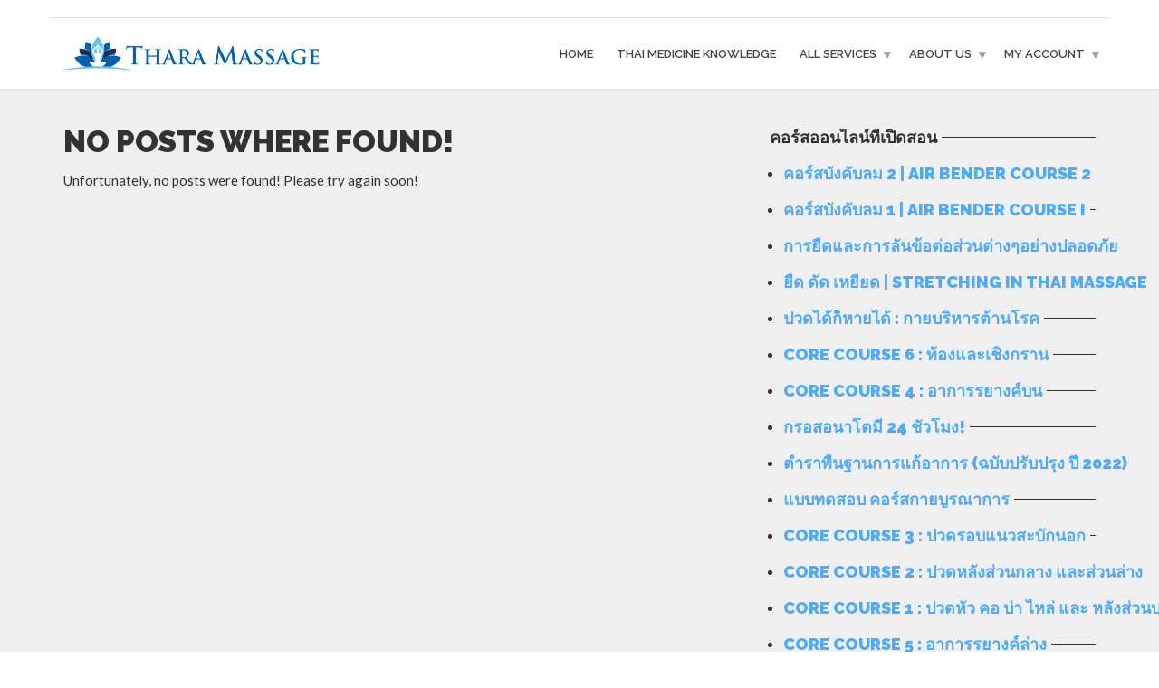

--- FILE ---
content_type: text/html; charset=UTF-8
request_url: https://www.tharamassage.com/group/nurses/
body_size: 17901
content:
<!doctype html>
<html class=" optml_no_js no-js" lang="en-US">
<head><meta charset="UTF-8"><script>if(navigator.userAgent.match(/MSIE|Internet Explorer/i)||navigator.userAgent.match(/Trident\/7\..*?rv:11/i)){var href=document.location.href;if(!href.match(/[?&]noclsop/)){if(href.indexOf("?")==-1){if(href.indexOf("#")==-1){document.location.href=href+"?noclsop=1"}else{document.location.href=href.replace("#","?noclsop=1#")}}else{if(href.indexOf("#")==-1){document.location.href=href+"&noclsop=1"}else{document.location.href=href.replace("#","&noclsop=1#")}}}}</script><script>class RocketLazyLoadScripts{constructor(){this.v="1.2.5.1",this.triggerEvents=["keydown","mousedown","mousemove","touchmove","touchstart","touchend","wheel"],this.userEventHandler=this._triggerListener.bind(this),this.touchStartHandler=this._onTouchStart.bind(this),this.touchMoveHandler=this._onTouchMove.bind(this),this.touchEndHandler=this._onTouchEnd.bind(this),this.clickHandler=this._onClick.bind(this),this.interceptedClicks=[],this.interceptedClickListeners=[],this._interceptClickListeners(this),window.addEventListener("pageshow",e=>{this.persisted=e.persisted,this.everythingLoaded&&this._triggerLastFunctions()}),document.addEventListener("DOMContentLoaded",()=>{this._preconnect3rdParties()}),this.delayedScripts={normal:[],async:[],defer:[]},this.trash=[],this.allJQueries=[]}_addUserInteractionListener(e){if(document.hidden){e._triggerListener();return}this.triggerEvents.forEach(t=>window.addEventListener(t,e.userEventHandler,{passive:!0})),window.addEventListener("touchstart",e.touchStartHandler,{passive:!0}),window.addEventListener("mousedown",e.touchStartHandler),document.addEventListener("visibilitychange",e.userEventHandler)}_removeUserInteractionListener(){this.triggerEvents.forEach(e=>window.removeEventListener(e,this.userEventHandler,{passive:!0})),document.removeEventListener("visibilitychange",this.userEventHandler)}_onTouchStart(e){"HTML"!==e.target.tagName&&(window.addEventListener("touchend",this.touchEndHandler),window.addEventListener("mouseup",this.touchEndHandler),window.addEventListener("touchmove",this.touchMoveHandler,{passive:!0}),window.addEventListener("mousemove",this.touchMoveHandler),e.target.addEventListener("click",this.clickHandler),this._disableOtherEventListeners(e.target,!0),this._renameDOMAttribute(e.target,"onclick","rocket-onclick"),this._pendingClickStarted())}_onTouchMove(e){window.removeEventListener("touchend",this.touchEndHandler),window.removeEventListener("mouseup",this.touchEndHandler),window.removeEventListener("touchmove",this.touchMoveHandler,{passive:!0}),window.removeEventListener("mousemove",this.touchMoveHandler),e.target.removeEventListener("click",this.clickHandler),this._disableOtherEventListeners(e.target,!1),this._renameDOMAttribute(e.target,"rocket-onclick","onclick"),this._pendingClickFinished()}_onTouchEnd(){window.removeEventListener("touchend",this.touchEndHandler),window.removeEventListener("mouseup",this.touchEndHandler),window.removeEventListener("touchmove",this.touchMoveHandler,{passive:!0}),window.removeEventListener("mousemove",this.touchMoveHandler)}_onClick(e){e.target.removeEventListener("click",this.clickHandler),this._disableOtherEventListeners(e.target,!1),this._renameDOMAttribute(e.target,"rocket-onclick","onclick"),this.interceptedClicks.push(e),e.preventDefault(),e.stopPropagation(),e.stopImmediatePropagation(),this._pendingClickFinished()}_replayClicks(){window.removeEventListener("touchstart",this.touchStartHandler,{passive:!0}),window.removeEventListener("mousedown",this.touchStartHandler),this.interceptedClicks.forEach(e=>{e.target.dispatchEvent(new MouseEvent("click",{view:e.view,bubbles:!0,cancelable:!0}))})}_interceptClickListeners(e){EventTarget.prototype.addEventListenerBase=EventTarget.prototype.addEventListener,EventTarget.prototype.addEventListener=function(t,i,r){"click"!==t||e.windowLoaded||i===e.clickHandler||e.interceptedClickListeners.push({target:this,func:i,options:r}),(this||window).addEventListenerBase(t,i,r)}}_disableOtherEventListeners(e,t){this.interceptedClickListeners.forEach(i=>{i.target===e&&(t?e.removeEventListener("click",i.func,i.options):e.addEventListener("click",i.func,i.options))}),e.parentNode!==document.documentElement&&this._disableOtherEventListeners(e.parentNode,t)}_waitForPendingClicks(){return new Promise(e=>{this._isClickPending?this._pendingClickFinished=e:e()})}_pendingClickStarted(){this._isClickPending=!0}_pendingClickFinished(){this._isClickPending=!1}_renameDOMAttribute(e,t,i){e.hasAttribute&&e.hasAttribute(t)&&(event.target.setAttribute(i,event.target.getAttribute(t)),event.target.removeAttribute(t))}_triggerListener(){this._removeUserInteractionListener(this),"loading"===document.readyState?document.addEventListener("DOMContentLoaded",this._loadEverythingNow.bind(this)):this._loadEverythingNow()}_preconnect3rdParties(){let e=[];document.querySelectorAll("script[type=rocketlazyloadscript][data-rocket-src]").forEach(t=>{let i=t.getAttribute("data-rocket-src");if(i&&0!==i.indexOf("data:")){0===i.indexOf("//")&&(i=location.protocol+i);try{let r=new URL(i).origin;r!==location.origin&&e.push({src:r,crossOrigin:t.crossOrigin||"module"===t.getAttribute("data-rocket-type")})}catch(n){}}}),e=[...new Map(e.map(e=>[JSON.stringify(e),e])).values()],this._batchInjectResourceHints(e,"preconnect")}async _loadEverythingNow(){this.lastBreath=Date.now(),this._delayEventListeners(this),this._delayJQueryReady(this),this._handleDocumentWrite(),this._registerAllDelayedScripts(),this._preloadAllScripts(),await this._loadScriptsFromList(this.delayedScripts.normal),await this._loadScriptsFromList(this.delayedScripts.defer),await this._loadScriptsFromList(this.delayedScripts.async);try{await this._triggerDOMContentLoaded(),await this._pendingWebpackRequests(this),await this._triggerWindowLoad()}catch(e){console.error(e)}window.dispatchEvent(new Event("rocket-allScriptsLoaded")),this.everythingLoaded=!0,this._waitForPendingClicks().then(()=>{this._replayClicks()}),this._emptyTrash()}_registerAllDelayedScripts(){document.querySelectorAll("script[type=rocketlazyloadscript]").forEach(e=>{e.hasAttribute("data-rocket-src")?e.hasAttribute("async")&&!1!==e.async?this.delayedScripts.async.push(e):e.hasAttribute("defer")&&!1!==e.defer||"module"===e.getAttribute("data-rocket-type")?this.delayedScripts.defer.push(e):this.delayedScripts.normal.push(e):this.delayedScripts.normal.push(e)})}async _transformScript(e){if(await this._littleBreath(),!0===e.noModule&&"noModule"in HTMLScriptElement.prototype){e.setAttribute("data-rocket-status","skipped");return}return new Promise(t=>{let i;function r(){(i||e).setAttribute("data-rocket-status","executed"),t()}try{if(navigator.userAgent.indexOf("Firefox/")>0||""===navigator.vendor)i=document.createElement("script"),[...e.attributes].forEach(e=>{let t=e.nodeName;"type"!==t&&("data-rocket-type"===t&&(t="type"),"data-rocket-src"===t&&(t="src"),i.setAttribute(t,e.nodeValue))}),e.text&&(i.text=e.text),i.hasAttribute("src")?(i.addEventListener("load",r),i.addEventListener("error",function(){i.setAttribute("data-rocket-status","failed"),t()}),setTimeout(()=>{i.isConnected||t()},1)):(i.text=e.text,r()),e.parentNode.replaceChild(i,e);else{let n=e.getAttribute("data-rocket-type"),s=e.getAttribute("data-rocket-src");n?(e.type=n,e.removeAttribute("data-rocket-type")):e.removeAttribute("type"),e.addEventListener("load",r),e.addEventListener("error",function(){e.setAttribute("data-rocket-status","failed"),t()}),s?(e.removeAttribute("data-rocket-src"),e.src=s):e.src="data:text/javascript;base64,"+window.btoa(unescape(encodeURIComponent(e.text)))}}catch(a){e.setAttribute("data-rocket-status","failed"),t()}})}async _loadScriptsFromList(e){let t=e.shift();return t&&t.isConnected?(await this._transformScript(t),this._loadScriptsFromList(e)):Promise.resolve()}_preloadAllScripts(){this._batchInjectResourceHints([...this.delayedScripts.normal,...this.delayedScripts.defer,...this.delayedScripts.async],"preload")}_batchInjectResourceHints(e,t){var i=document.createDocumentFragment();e.forEach(e=>{let r=e.getAttribute&&e.getAttribute("data-rocket-src")||e.src;if(r){let n=document.createElement("link");n.href=r,n.rel=t,"preconnect"!==t&&(n.as="script"),e.getAttribute&&"module"===e.getAttribute("data-rocket-type")&&(n.crossOrigin=!0),e.crossOrigin&&(n.crossOrigin=e.crossOrigin),e.integrity&&(n.integrity=e.integrity),i.appendChild(n),this.trash.push(n)}}),document.head.appendChild(i)}_delayEventListeners(e){let t={};function i(i,r){return t[r].eventsToRewrite.indexOf(i)>=0&&!e.everythingLoaded?"rocket-"+i:i}function r(e,r){var n;!t[n=e]&&(t[n]={originalFunctions:{add:n.addEventListener,remove:n.removeEventListener},eventsToRewrite:[]},n.addEventListener=function(){arguments[0]=i(arguments[0],n),t[n].originalFunctions.add.apply(n,arguments)},n.removeEventListener=function(){arguments[0]=i(arguments[0],n),t[n].originalFunctions.remove.apply(n,arguments)}),t[e].eventsToRewrite.push(r)}function n(t,i){let r=t[i];t[i]=null,Object.defineProperty(t,i,{get:()=>r||function(){},set(n){e.everythingLoaded?r=n:t["rocket"+i]=r=n}})}r(document,"DOMContentLoaded"),r(window,"DOMContentLoaded"),r(window,"load"),r(window,"pageshow"),r(document,"readystatechange"),n(document,"onreadystatechange"),n(window,"onload"),n(window,"onpageshow")}_delayJQueryReady(e){let t;function i(t){return e.everythingLoaded?t:t.split(" ").map(e=>"load"===e||0===e.indexOf("load.")?"rocket-jquery-load":e).join(" ")}function r(r){if(r&&r.fn&&!e.allJQueries.includes(r)){r.fn.ready=r.fn.init.prototype.ready=function(t){return e.domReadyFired?t.bind(document)(r):document.addEventListener("rocket-DOMContentLoaded",()=>t.bind(document)(r)),r([])};let n=r.fn.on;r.fn.on=r.fn.init.prototype.on=function(){return this[0]===window&&("string"==typeof arguments[0]||arguments[0]instanceof String?arguments[0]=i(arguments[0]):"object"==typeof arguments[0]&&Object.keys(arguments[0]).forEach(e=>{let t=arguments[0][e];delete arguments[0][e],arguments[0][i(e)]=t})),n.apply(this,arguments),this},e.allJQueries.push(r)}t=r}r(window.jQuery),Object.defineProperty(window,"jQuery",{get:()=>t,set(e){r(e)}})}async _pendingWebpackRequests(e){let t=document.querySelector("script[data-webpack]");async function i(){return new Promise(e=>{t.addEventListener("load",e),t.addEventListener("error",e)})}t&&(await i(),await e._requestAnimFrame(),await e._pendingWebpackRequests(e))}async _triggerDOMContentLoaded(){this.domReadyFired=!0,await this._littleBreath(),document.dispatchEvent(new Event("rocket-readystatechange")),await this._littleBreath(),document.rocketonreadystatechange&&document.rocketonreadystatechange(),await this._littleBreath(),document.dispatchEvent(new Event("rocket-DOMContentLoaded")),await this._littleBreath(),window.dispatchEvent(new Event("rocket-DOMContentLoaded"))}async _triggerWindowLoad(){await this._littleBreath(),document.dispatchEvent(new Event("rocket-readystatechange")),await this._littleBreath(),document.rocketonreadystatechange&&document.rocketonreadystatechange(),await this._littleBreath(),window.dispatchEvent(new Event("rocket-load")),await this._littleBreath(),window.rocketonload&&window.rocketonload(),await this._littleBreath(),this.allJQueries.forEach(e=>e(window).trigger("rocket-jquery-load")),await this._littleBreath();let e=new Event("rocket-pageshow");e.persisted=this.persisted,window.dispatchEvent(e),await this._littleBreath(),window.rocketonpageshow&&window.rocketonpageshow({persisted:this.persisted}),this.windowLoaded=!0}_triggerLastFunctions(){document.onreadystatechange&&document.onreadystatechange(),window.onload&&window.onload(),window.onpageshow&&window.onpageshow({persisted:this.persisted})}_handleDocumentWrite(){let e=new Map;document.write=document.writeln=function(t){let i=document.currentScript;i||console.error("WPRocket unable to document.write this: "+t);let r=document.createRange(),n=i.parentElement,s=e.get(i);void 0===s&&(s=i.nextSibling,e.set(i,s));let a=document.createDocumentFragment();r.setStart(a,0),a.appendChild(r.createContextualFragment(t)),n.insertBefore(a,s)}}async _littleBreath(){Date.now()-this.lastBreath>45&&(await this._requestAnimFrame(),this.lastBreath=Date.now())}async _requestAnimFrame(){return document.hidden?new Promise(e=>setTimeout(e)):new Promise(e=>requestAnimationFrame(e))}_emptyTrash(){this.trash.forEach(e=>e.remove())}static run(){let e=new RocketLazyLoadScripts;e._addUserInteractionListener(e)}}RocketLazyLoadScripts.run();</script>

<meta name="apple-mobile-web-app-capable" content="yes">
<meta name="viewport" content="width=device-width, initial-scale=1.0, maximum-scale=1.0, user-scalable=no">
<meta name="HandheldFriendly" content="true">
<meta name="apple-touch-fullscreen" content="yes">
<title>Nurses &#8211; tharamassage</title><link rel="preload" as="style" href="https://fonts.googleapis.com/css?family=Lato%3A100%2C300%2C400%2C700%2C900%2C100italic%2C300italic%2C400italic%2C700italic%2C900italic%7CRaleway%3A100%2C200%2C300%2C400%2C500%2C600%2C700%2C800%2C900%2C100italic%2C200italic%2C300italic%2C400italic%2C500italic%2C600italic%2C700italic%2C800italic%2C900italic&#038;subset=latin&#038;display=swap" /><link rel="stylesheet" href="https://fonts.googleapis.com/css?family=Lato%3A100%2C300%2C400%2C700%2C900%2C100italic%2C300italic%2C400italic%2C700italic%2C900italic%7CRaleway%3A100%2C200%2C300%2C400%2C500%2C600%2C700%2C800%2C900%2C100italic%2C200italic%2C300italic%2C400italic%2C500italic%2C600italic%2C700italic%2C800italic%2C900italic&#038;subset=latin&#038;display=swap" media="print" onload="this.media='all'" /><noscript><link rel="stylesheet" href="https://fonts.googleapis.com/css?family=Lato%3A100%2C300%2C400%2C700%2C900%2C100italic%2C300italic%2C400italic%2C700italic%2C900italic%7CRaleway%3A100%2C200%2C300%2C400%2C500%2C600%2C700%2C800%2C900%2C100italic%2C200italic%2C300italic%2C400italic%2C500italic%2C600italic%2C700italic%2C800italic%2C900italic&#038;subset=latin&#038;display=swap" /></noscript>
<meta name='robots' content='max-image-preview:large' />
	<style>img:is([sizes="auto" i], [sizes^="auto," i]) { contain-intrinsic-size: 3000px 1500px }</style>
	<link rel='dns-prefetch' href='//www.google.com' />
<link rel='dns-prefetch' href='//fonts.googleapis.com' />
<link rel='dns-prefetch' href='//ml00rm1ryrmt.i.optimole.com' />
<link href='https://fonts.gstatic.com' crossorigin rel='preconnect' />
<link rel='preconnect' href='https://ml00rm1ryrmt.i.optimole.com' />
<link rel="alternate" type="application/rss+xml" title="tharamassage &raquo; Feed" href="https://www.tharamassage.com/feed/" />
<link rel="alternate" type="application/rss+xml" title="tharamassage &raquo; Comments Feed" href="https://www.tharamassage.com/comments/feed/" />
<link rel="alternate" type="application/rss+xml" title="tharamassage &raquo; Nurses Group Feed" href="https://www.tharamassage.com/group/nurses/feed/" />
<link data-minify="1" rel='stylesheet' id='learndash-front-css' href='https://www.tharamassage.com/wp-content/cache/min/1/wp-content/plugins/sfwd-lms/themes/ld30/assets/css/learndash.min.css?ver=1754064955' type='text/css' media='all' />
<style id='learndash-front-inline-css' type='text/css'>
		.learndash-wrapper .ld-item-list .ld-item-list-item.ld-is-next,
		.learndash-wrapper .wpProQuiz_content .wpProQuiz_questionListItem label:focus-within {
			border-color: #1e73be;
		}

		/*
		.learndash-wrapper a:not(.ld-button):not(#quiz_continue_link):not(.ld-focus-menu-link):not(.btn-blue):not(#quiz_continue_link):not(.ld-js-register-account):not(#ld-focus-mode-course-heading):not(#btn-join):not(.ld-item-name):not(.ld-table-list-item-preview):not(.ld-lesson-item-preview-heading),
		 */

		.learndash-wrapper .ld-breadcrumbs a,
		.learndash-wrapper .ld-lesson-item.ld-is-current-lesson .ld-lesson-item-preview-heading,
		.learndash-wrapper .ld-lesson-item.ld-is-current-lesson .ld-lesson-title,
		.learndash-wrapper .ld-primary-color-hover:hover,
		.learndash-wrapper .ld-primary-color,
		.learndash-wrapper .ld-primary-color-hover:hover,
		.learndash-wrapper .ld-primary-color,
		.learndash-wrapper .ld-tabs .ld-tabs-navigation .ld-tab.ld-active,
		.learndash-wrapper .ld-button.ld-button-transparent,
		.learndash-wrapper .ld-button.ld-button-reverse,
		.learndash-wrapper .ld-icon-certificate,
		.learndash-wrapper .ld-login-modal .ld-login-modal-login .ld-modal-heading,
		#wpProQuiz_user_content a,
		.learndash-wrapper .ld-item-list .ld-item-list-item a.ld-item-name:hover,
		.learndash-wrapper .ld-focus-comments__heading-actions .ld-expand-button,
		.learndash-wrapper .ld-focus-comments__heading a,
		.learndash-wrapper .ld-focus-comments .comment-respond a,
		.learndash-wrapper .ld-focus-comment .ld-comment-reply a.comment-reply-link:hover,
		.learndash-wrapper .ld-expand-button.ld-button-alternate {
			color: #1e73be !important;
		}

		.learndash-wrapper .ld-focus-comment.bypostauthor>.ld-comment-wrapper,
		.learndash-wrapper .ld-focus-comment.role-group_leader>.ld-comment-wrapper,
		.learndash-wrapper .ld-focus-comment.role-administrator>.ld-comment-wrapper {
			background-color:rgba(30, 115, 190, 0.03) !important;
		}


		.learndash-wrapper .ld-primary-background,
		.learndash-wrapper .ld-tabs .ld-tabs-navigation .ld-tab.ld-active:after {
			background: #1e73be !important;
		}



		.learndash-wrapper .ld-course-navigation .ld-lesson-item.ld-is-current-lesson .ld-status-incomplete,
		.learndash-wrapper .ld-focus-comment.bypostauthor:not(.ptype-sfwd-assignment) >.ld-comment-wrapper>.ld-comment-avatar img,
		.learndash-wrapper .ld-focus-comment.role-group_leader>.ld-comment-wrapper>.ld-comment-avatar img,
		.learndash-wrapper .ld-focus-comment.role-administrator>.ld-comment-wrapper>.ld-comment-avatar img {
			border-color: #1e73be !important;
		}



		.learndash-wrapper .ld-loading::before {
			border-top:3px solid #1e73be !important;
		}

		.learndash-wrapper .ld-button:hover:not(.learndash-link-previous-incomplete):not(.ld-button-transparent),
		#learndash-tooltips .ld-tooltip:after,
		#learndash-tooltips .ld-tooltip,
		.learndash-wrapper .ld-primary-background,
		.learndash-wrapper .btn-join,
		.learndash-wrapper #btn-join,
		.learndash-wrapper .ld-button:not(.ld-js-register-account):not(.learndash-link-previous-incomplete):not(.ld-button-transparent),
		.learndash-wrapper .ld-expand-button,
		.learndash-wrapper .wpProQuiz_content .wpProQuiz_button:not(.wpProQuiz_button_reShowQuestion):not(.wpProQuiz_button_restartQuiz),
		.learndash-wrapper .wpProQuiz_content .wpProQuiz_button2,
		.learndash-wrapper .ld-focus .ld-focus-sidebar .ld-course-navigation-heading,
		.learndash-wrapper .ld-focus .ld-focus-sidebar .ld-focus-sidebar-trigger,
		.learndash-wrapper .ld-focus-comments .form-submit #submit,
		.learndash-wrapper .ld-login-modal input[type='submit'],
		.learndash-wrapper .ld-login-modal .ld-login-modal-register,
		.learndash-wrapper .wpProQuiz_content .wpProQuiz_certificate a.btn-blue,
		.learndash-wrapper .ld-focus .ld-focus-header .ld-user-menu .ld-user-menu-items a,
		#wpProQuiz_user_content table.wp-list-table thead th,
		#wpProQuiz_overlay_close,
		.learndash-wrapper .ld-expand-button.ld-button-alternate .ld-icon {
			background-color: #1e73be !important;
		}


		.learndash-wrapper .ld-focus .ld-focus-header .ld-user-menu .ld-user-menu-items:before {
			border-bottom-color: #1e73be !important;
		}

		.learndash-wrapper .ld-button.ld-button-transparent:hover {
			background: transparent !important;
		}

		.learndash-wrapper .ld-focus .ld-focus-header .sfwd-mark-complete .learndash_mark_complete_button,
		.learndash-wrapper .ld-focus .ld-focus-header #sfwd-mark-complete #learndash_mark_complete_button,
		.learndash-wrapper .ld-button.ld-button-transparent,
		.learndash-wrapper .ld-button.ld-button-alternate,
		.learndash-wrapper .ld-expand-button.ld-button-alternate {
			background-color:transparent !important;
		}

		.learndash-wrapper .ld-focus-header .ld-user-menu .ld-user-menu-items a,
		.learndash-wrapper .ld-button.ld-button-reverse:hover,
		.learndash-wrapper .ld-alert-success .ld-alert-icon.ld-icon-certificate,
		.learndash-wrapper .ld-alert-warning .ld-button:not(.learndash-link-previous-incomplete),
		.learndash-wrapper .ld-primary-background.ld-status {
			color:white !important;
		}

		.learndash-wrapper .ld-status.ld-status-unlocked {
			background-color: rgba(30,115,190,0.2) !important;
			color: #1e73be !important;
		}

		.learndash-wrapper .wpProQuiz_content .wpProQuiz_addToplist {
			background-color: rgba(30,115,190,0.1) !important;
			border: 1px solid #1e73be !important;
		}

		.learndash-wrapper .wpProQuiz_content .wpProQuiz_toplistTable th {
			background: #1e73be !important;
		}

		.learndash-wrapper .wpProQuiz_content .wpProQuiz_toplistTrOdd {
			background-color: rgba(30,115,190,0.1) !important;
		}

		.learndash-wrapper .wpProQuiz_content .wpProQuiz_reviewDiv li.wpProQuiz_reviewQuestionTarget {
			background-color: #1e73be !important;
		}

		
		.learndash-wrapper #quiz_continue_link,
		.learndash-wrapper .ld-secondary-background,
		.learndash-wrapper .learndash_mark_complete_button,
		.learndash-wrapper #learndash_mark_complete_button,
		.learndash-wrapper .ld-status-complete,
		.learndash-wrapper .ld-alert-success .ld-button,
		.learndash-wrapper .ld-alert-success .ld-alert-icon {
			background-color: #fa6900 !important;
		}

		.learndash-wrapper .wpProQuiz_content a#quiz_continue_link {
			background-color: #fa6900 !important;
		}

		.learndash-wrapper .course_progress .sending_progress_bar {
			background: #fa6900 !important;
		}

		.learndash-wrapper .wpProQuiz_content .wpProQuiz_button_reShowQuestion:hover, .learndash-wrapper .wpProQuiz_content .wpProQuiz_button_restartQuiz:hover {
			background-color: #fa6900 !important;
			opacity: 0.75;
		}

		.learndash-wrapper .ld-secondary-color-hover:hover,
		.learndash-wrapper .ld-secondary-color,
		.learndash-wrapper .ld-focus .ld-focus-header .sfwd-mark-complete .learndash_mark_complete_button,
		.learndash-wrapper .ld-focus .ld-focus-header #sfwd-mark-complete #learndash_mark_complete_button,
		.learndash-wrapper .ld-focus .ld-focus-header .sfwd-mark-complete:after {
			color: #fa6900 !important;
		}

		.learndash-wrapper .ld-secondary-in-progress-icon {
			border-left-color: #fa6900 !important;
			border-top-color: #fa6900 !important;
		}

		.learndash-wrapper .ld-alert-success {
			border-color: #fa6900;
			background-color: transparent !important;
		}

		.learndash-wrapper .wpProQuiz_content .wpProQuiz_reviewQuestion li.wpProQuiz_reviewQuestionSolved,
		.learndash-wrapper .wpProQuiz_content .wpProQuiz_box li.wpProQuiz_reviewQuestionSolved {
			background-color: #fa6900 !important;
		}

		.learndash-wrapper .wpProQuiz_content  .wpProQuiz_reviewLegend span.wpProQuiz_reviewColor_Answer {
			background-color: #fa6900 !important;
		}

		
		.learndash-wrapper .ld-alert-warning {
			background-color:transparent;
		}

		.learndash-wrapper .ld-status-waiting,
		.learndash-wrapper .ld-alert-warning .ld-alert-icon {
			background-color: #f38630 !important;
		}

		.learndash-wrapper .ld-tertiary-color-hover:hover,
		.learndash-wrapper .ld-tertiary-color,
		.learndash-wrapper .ld-alert-warning {
			color: #f38630 !important;
		}

		.learndash-wrapper .ld-tertiary-background {
			background-color: #f38630 !important;
		}

		.learndash-wrapper .ld-alert-warning {
			border-color: #f38630 !important;
		}

		.learndash-wrapper .ld-tertiary-background,
		.learndash-wrapper .ld-alert-warning .ld-alert-icon {
			color:white !important;
		}

		.learndash-wrapper .wpProQuiz_content .wpProQuiz_reviewQuestion li.wpProQuiz_reviewQuestionReview,
		.learndash-wrapper .wpProQuiz_content .wpProQuiz_box li.wpProQuiz_reviewQuestionReview {
			background-color: #f38630 !important;
		}

		.learndash-wrapper .wpProQuiz_content  .wpProQuiz_reviewLegend span.wpProQuiz_reviewColor_Review {
			background-color: #f38630 !important;
		}

		

            

                                    .ld-course-list-items .ld_course_grid .thumbnail.course .ld_course_grid_price.ribbon-enrolled,
                    .ld-course-list-items .ld_course_grid .thumbnail.course a.btn-primary {
                        background: #1e73be;
                        border-color: #1e73be;
                    }
                    .ld-course-list-items .ld_course_grid .thumbnail.course .ld_course_grid_price.ribbon-enrolled:before {
                        border-top-color: #1e73be;
                        border-right-color: #1e73be;
                    }
                                    .ld-course-list-items .ld_course_grid .thumbnail.course .ld_course_grid_price {
                        background-color: #fa6900;
                    }
                    .ld-course-list-items .ld_course_grid .thumbnail.course .ld_course_grid_price:before {
                        border-top-color: #fa6900;
                        border-right-color: #fa6900;
                    }
                

    




    






    
        .learndash-wrapper.lds-template-expanded .ld-table-list-item-preview.learndash-complete::before,
        .learndash-wrapper.lds-template-expanded .ld-table-list-item-preview.learndash-complete::after, 
        .learndash-wrapper.lds-template-expanded .ld-course-navigation .learndash-complete + .ld-lesson-item-section-heading .ld-lesson-section-heading::after,
        .learndash-wrapper.lds-template-expanded .ld-quiz-complete .ld-icon-quiz,
        .learndash-wrapper.lds-template-expanded .ld-item-list-item.learndash-complete + .ld-item-list-section-heading .ld-lesson-section-heading::before,
        .learndash-wrapper.lds-template-expanded .ld-item-list-section-heading::after,
        .ld-table-list.ld-topic-list .learndash-complete .ld-table-list-item-preview::before,
        .ld-table-list.ld-topic-list .learndash-complete .ld-table-list-item-preview::after,
        .learndash-wrapper.lds-template-expanded .learndash-complete .ld-item-list-item-expanded .ld-table-list-item-preview::before,
        .learndash-wrapper.lds-template-expanded .ld-lesson-item.learndash-complete::after,
        .learndash-wrapper.lds-template-expanded .ld-course-navigation .ld-lesson-item.learndash-complete::after,
        .learndash-wrapper.lds-template-expanded .ld-item-list .ld-item-list-item.learndash-complete::after,
        .learndash-wrapper.lds-template-expanded .ld-lesson-item.learndash-complete::before,
        .learndash-wrapper.lds-template-expanded .ld-item-list .learndash-complete .ld-item-list-item::after {
            background: #fa6900 !important;
        }

    




    


.ld-focus.ld-focus-sidebar-collapsed .ld-focus-sidebar-trigger .ld-icon-arrow-right {
     background-color: #1e73be !important;
}

    

            

        
</style>
<link data-minify="1" rel='stylesheet' id='ldvc-css' href='https://www.tharamassage.com/wp-content/cache/min/1/wp-content/plugins/ld-visual-customizer/assets/css/ldvc.css?ver=1754064955' type='text/css' media='all' />
<link rel='stylesheet' id='ldvc-sunny-css' href='https://www.tharamassage.com/wp-content/plugins/ld-visual-customizer/assets/css/themes/sunny.css?ver=2.3.7.5' type='text/css' media='all' />
<style id='wp-emoji-styles-inline-css' type='text/css'>

	img.wp-smiley, img.emoji {
		display: inline !important;
		border: none !important;
		box-shadow: none !important;
		height: 1em !important;
		width: 1em !important;
		margin: 0 0.07em !important;
		vertical-align: -0.1em !important;
		background: none !important;
		padding: 0 !important;
	}
</style>
<link rel='stylesheet' id='wp-block-library-css' href='https://www.tharamassage.com/wp-includes/css/dist/block-library/style.min.css?ver=6.8.3' type='text/css' media='all' />
<style id='classic-theme-styles-inline-css' type='text/css'>
/*! This file is auto-generated */
.wp-block-button__link{color:#fff;background-color:#32373c;border-radius:9999px;box-shadow:none;text-decoration:none;padding:calc(.667em + 2px) calc(1.333em + 2px);font-size:1.125em}.wp-block-file__button{background:#32373c;color:#fff;text-decoration:none}
</style>
<link data-minify="1" rel='stylesheet' id='learndash-blocks-css' href='https://www.tharamassage.com/wp-content/cache/min/1/wp-content/plugins/sfwd-lms/includes/gutenberg/assets/css/blocks.style.css?ver=1754064955' type='text/css' media='all' />
<style id='global-styles-inline-css' type='text/css'>
:root{--wp--preset--aspect-ratio--square: 1;--wp--preset--aspect-ratio--4-3: 4/3;--wp--preset--aspect-ratio--3-4: 3/4;--wp--preset--aspect-ratio--3-2: 3/2;--wp--preset--aspect-ratio--2-3: 2/3;--wp--preset--aspect-ratio--16-9: 16/9;--wp--preset--aspect-ratio--9-16: 9/16;--wp--preset--color--black: #000000;--wp--preset--color--cyan-bluish-gray: #abb8c3;--wp--preset--color--white: #ffffff;--wp--preset--color--pale-pink: #f78da7;--wp--preset--color--vivid-red: #cf2e2e;--wp--preset--color--luminous-vivid-orange: #ff6900;--wp--preset--color--luminous-vivid-amber: #fcb900;--wp--preset--color--light-green-cyan: #7bdcb5;--wp--preset--color--vivid-green-cyan: #00d084;--wp--preset--color--pale-cyan-blue: #8ed1fc;--wp--preset--color--vivid-cyan-blue: #0693e3;--wp--preset--color--vivid-purple: #9b51e0;--wp--preset--gradient--vivid-cyan-blue-to-vivid-purple: linear-gradient(135deg,rgba(6,147,227,1) 0%,rgb(155,81,224) 100%);--wp--preset--gradient--light-green-cyan-to-vivid-green-cyan: linear-gradient(135deg,rgb(122,220,180) 0%,rgb(0,208,130) 100%);--wp--preset--gradient--luminous-vivid-amber-to-luminous-vivid-orange: linear-gradient(135deg,rgba(252,185,0,1) 0%,rgba(255,105,0,1) 100%);--wp--preset--gradient--luminous-vivid-orange-to-vivid-red: linear-gradient(135deg,rgba(255,105,0,1) 0%,rgb(207,46,46) 100%);--wp--preset--gradient--very-light-gray-to-cyan-bluish-gray: linear-gradient(135deg,rgb(238,238,238) 0%,rgb(169,184,195) 100%);--wp--preset--gradient--cool-to-warm-spectrum: linear-gradient(135deg,rgb(74,234,220) 0%,rgb(151,120,209) 20%,rgb(207,42,186) 40%,rgb(238,44,130) 60%,rgb(251,105,98) 80%,rgb(254,248,76) 100%);--wp--preset--gradient--blush-light-purple: linear-gradient(135deg,rgb(255,206,236) 0%,rgb(152,150,240) 100%);--wp--preset--gradient--blush-bordeaux: linear-gradient(135deg,rgb(254,205,165) 0%,rgb(254,45,45) 50%,rgb(107,0,62) 100%);--wp--preset--gradient--luminous-dusk: linear-gradient(135deg,rgb(255,203,112) 0%,rgb(199,81,192) 50%,rgb(65,88,208) 100%);--wp--preset--gradient--pale-ocean: linear-gradient(135deg,rgb(255,245,203) 0%,rgb(182,227,212) 50%,rgb(51,167,181) 100%);--wp--preset--gradient--electric-grass: linear-gradient(135deg,rgb(202,248,128) 0%,rgb(113,206,126) 100%);--wp--preset--gradient--midnight: linear-gradient(135deg,rgb(2,3,129) 0%,rgb(40,116,252) 100%);--wp--preset--font-size--small: 13px;--wp--preset--font-size--medium: 20px;--wp--preset--font-size--large: 36px;--wp--preset--font-size--x-large: 42px;--wp--preset--spacing--20: 0.44rem;--wp--preset--spacing--30: 0.67rem;--wp--preset--spacing--40: 1rem;--wp--preset--spacing--50: 1.5rem;--wp--preset--spacing--60: 2.25rem;--wp--preset--spacing--70: 3.38rem;--wp--preset--spacing--80: 5.06rem;--wp--preset--shadow--natural: 6px 6px 9px rgba(0, 0, 0, 0.2);--wp--preset--shadow--deep: 12px 12px 50px rgba(0, 0, 0, 0.4);--wp--preset--shadow--sharp: 6px 6px 0px rgba(0, 0, 0, 0.2);--wp--preset--shadow--outlined: 6px 6px 0px -3px rgba(255, 255, 255, 1), 6px 6px rgba(0, 0, 0, 1);--wp--preset--shadow--crisp: 6px 6px 0px rgba(0, 0, 0, 1);}:where(.is-layout-flex){gap: 0.5em;}:where(.is-layout-grid){gap: 0.5em;}body .is-layout-flex{display: flex;}.is-layout-flex{flex-wrap: wrap;align-items: center;}.is-layout-flex > :is(*, div){margin: 0;}body .is-layout-grid{display: grid;}.is-layout-grid > :is(*, div){margin: 0;}:where(.wp-block-columns.is-layout-flex){gap: 2em;}:where(.wp-block-columns.is-layout-grid){gap: 2em;}:where(.wp-block-post-template.is-layout-flex){gap: 1.25em;}:where(.wp-block-post-template.is-layout-grid){gap: 1.25em;}.has-black-color{color: var(--wp--preset--color--black) !important;}.has-cyan-bluish-gray-color{color: var(--wp--preset--color--cyan-bluish-gray) !important;}.has-white-color{color: var(--wp--preset--color--white) !important;}.has-pale-pink-color{color: var(--wp--preset--color--pale-pink) !important;}.has-vivid-red-color{color: var(--wp--preset--color--vivid-red) !important;}.has-luminous-vivid-orange-color{color: var(--wp--preset--color--luminous-vivid-orange) !important;}.has-luminous-vivid-amber-color{color: var(--wp--preset--color--luminous-vivid-amber) !important;}.has-light-green-cyan-color{color: var(--wp--preset--color--light-green-cyan) !important;}.has-vivid-green-cyan-color{color: var(--wp--preset--color--vivid-green-cyan) !important;}.has-pale-cyan-blue-color{color: var(--wp--preset--color--pale-cyan-blue) !important;}.has-vivid-cyan-blue-color{color: var(--wp--preset--color--vivid-cyan-blue) !important;}.has-vivid-purple-color{color: var(--wp--preset--color--vivid-purple) !important;}.has-black-background-color{background-color: var(--wp--preset--color--black) !important;}.has-cyan-bluish-gray-background-color{background-color: var(--wp--preset--color--cyan-bluish-gray) !important;}.has-white-background-color{background-color: var(--wp--preset--color--white) !important;}.has-pale-pink-background-color{background-color: var(--wp--preset--color--pale-pink) !important;}.has-vivid-red-background-color{background-color: var(--wp--preset--color--vivid-red) !important;}.has-luminous-vivid-orange-background-color{background-color: var(--wp--preset--color--luminous-vivid-orange) !important;}.has-luminous-vivid-amber-background-color{background-color: var(--wp--preset--color--luminous-vivid-amber) !important;}.has-light-green-cyan-background-color{background-color: var(--wp--preset--color--light-green-cyan) !important;}.has-vivid-green-cyan-background-color{background-color: var(--wp--preset--color--vivid-green-cyan) !important;}.has-pale-cyan-blue-background-color{background-color: var(--wp--preset--color--pale-cyan-blue) !important;}.has-vivid-cyan-blue-background-color{background-color: var(--wp--preset--color--vivid-cyan-blue) !important;}.has-vivid-purple-background-color{background-color: var(--wp--preset--color--vivid-purple) !important;}.has-black-border-color{border-color: var(--wp--preset--color--black) !important;}.has-cyan-bluish-gray-border-color{border-color: var(--wp--preset--color--cyan-bluish-gray) !important;}.has-white-border-color{border-color: var(--wp--preset--color--white) !important;}.has-pale-pink-border-color{border-color: var(--wp--preset--color--pale-pink) !important;}.has-vivid-red-border-color{border-color: var(--wp--preset--color--vivid-red) !important;}.has-luminous-vivid-orange-border-color{border-color: var(--wp--preset--color--luminous-vivid-orange) !important;}.has-luminous-vivid-amber-border-color{border-color: var(--wp--preset--color--luminous-vivid-amber) !important;}.has-light-green-cyan-border-color{border-color: var(--wp--preset--color--light-green-cyan) !important;}.has-vivid-green-cyan-border-color{border-color: var(--wp--preset--color--vivid-green-cyan) !important;}.has-pale-cyan-blue-border-color{border-color: var(--wp--preset--color--pale-cyan-blue) !important;}.has-vivid-cyan-blue-border-color{border-color: var(--wp--preset--color--vivid-cyan-blue) !important;}.has-vivid-purple-border-color{border-color: var(--wp--preset--color--vivid-purple) !important;}.has-vivid-cyan-blue-to-vivid-purple-gradient-background{background: var(--wp--preset--gradient--vivid-cyan-blue-to-vivid-purple) !important;}.has-light-green-cyan-to-vivid-green-cyan-gradient-background{background: var(--wp--preset--gradient--light-green-cyan-to-vivid-green-cyan) !important;}.has-luminous-vivid-amber-to-luminous-vivid-orange-gradient-background{background: var(--wp--preset--gradient--luminous-vivid-amber-to-luminous-vivid-orange) !important;}.has-luminous-vivid-orange-to-vivid-red-gradient-background{background: var(--wp--preset--gradient--luminous-vivid-orange-to-vivid-red) !important;}.has-very-light-gray-to-cyan-bluish-gray-gradient-background{background: var(--wp--preset--gradient--very-light-gray-to-cyan-bluish-gray) !important;}.has-cool-to-warm-spectrum-gradient-background{background: var(--wp--preset--gradient--cool-to-warm-spectrum) !important;}.has-blush-light-purple-gradient-background{background: var(--wp--preset--gradient--blush-light-purple) !important;}.has-blush-bordeaux-gradient-background{background: var(--wp--preset--gradient--blush-bordeaux) !important;}.has-luminous-dusk-gradient-background{background: var(--wp--preset--gradient--luminous-dusk) !important;}.has-pale-ocean-gradient-background{background: var(--wp--preset--gradient--pale-ocean) !important;}.has-electric-grass-gradient-background{background: var(--wp--preset--gradient--electric-grass) !important;}.has-midnight-gradient-background{background: var(--wp--preset--gradient--midnight) !important;}.has-small-font-size{font-size: var(--wp--preset--font-size--small) !important;}.has-medium-font-size{font-size: var(--wp--preset--font-size--medium) !important;}.has-large-font-size{font-size: var(--wp--preset--font-size--large) !important;}.has-x-large-font-size{font-size: var(--wp--preset--font-size--x-large) !important;}
:where(.wp-block-post-template.is-layout-flex){gap: 1.25em;}:where(.wp-block-post-template.is-layout-grid){gap: 1.25em;}
:where(.wp-block-columns.is-layout-flex){gap: 2em;}:where(.wp-block-columns.is-layout-grid){gap: 2em;}
:root :where(.wp-block-pullquote){font-size: 1.5em;line-height: 1.6;}
</style>
<link data-minify="1" rel='stylesheet' id='contact-form-7-css' href='https://www.tharamassage.com/wp-content/cache/min/1/wp-content/plugins/contact-form-7/includes/css/styles.css?ver=1754064955' type='text/css' media='all' />
<link data-minify="1" rel='stylesheet' id='ihc_front_end_style-css' href='https://www.tharamassage.com/wp-content/cache/min/1/wp-content/plugins/indeed-membership-pro/assets/css/style.min.css?ver=1754064955' type='text/css' media='all' />
<link data-minify="1" rel='stylesheet' id='ihc_templates_style-css' href='https://www.tharamassage.com/wp-content/cache/min/1/wp-content/plugins/indeed-membership-pro/assets/css/templates.min.css?ver=1754064955' type='text/css' media='all' />
<link data-minify="1" rel='stylesheet' id='multimedia_carousel_classic_css-css' href='https://www.tharamassage.com/wp-content/cache/min/1/wp-content/plugins/lbg_multimedia_carousel_addon_visual_composer/classic/css/multimedia_classic_carousel.css?ver=1754064955' type='text/css' media='all' />
<link data-minify="1" rel='stylesheet' id='multimedia_carousel_perspective_css-css' href='https://www.tharamassage.com/wp-content/cache/min/1/wp-content/plugins/lbg_multimedia_carousel_addon_visual_composer/perspective/css/multimedia_perspective_carousel.css?ver=1754064955' type='text/css' media='all' />
<link data-minify="1" rel='stylesheet' id='lbg_prettyPhoto_css-css' href='https://www.tharamassage.com/wp-content/cache/min/1/wp-content/plugins/lbg_multimedia_carousel_addon_visual_composer/perspective/css/prettyPhoto.css?ver=1754064955' type='text/css' media='all' />
<link rel='stylesheet' id='learndash_quiz_front_css-css' href='//www.tharamassage.com/wp-content/plugins/sfwd-lms/themes/legacy/templates/learndash_quiz_front.min.css?ver=3.1.8' type='text/css' media='all' />
<link rel='stylesheet' id='jquery-dropdown-css-css' href='//www.tharamassage.com/wp-content/plugins/sfwd-lms/assets/css/jquery.dropdown.min.css?ver=3.1.8' type='text/css' media='all' />
<link rel='stylesheet' id='learndash_lesson_video-css' href='//www.tharamassage.com/wp-content/plugins/sfwd-lms/themes/legacy/templates/learndash_lesson_video.min.css?ver=3.1.8' type='text/css' media='all' />
<link rel='stylesheet' id='bookly-ladda.min.css-css' href='https://www.tharamassage.com/wp-content/plugins/bookly-responsive-appointment-booking-tool/frontend/resources/css/ladda.min.css?ver=23.7' type='text/css' media='all' />
<link data-minify="1" rel='stylesheet' id='bookly-tailwindreset.css-css' href='https://www.tharamassage.com/wp-content/cache/min/1/wp-content/plugins/bookly-responsive-appointment-booking-tool/frontend/resources/css/tailwindreset.css?ver=1754064955' type='text/css' media='all' />
<link data-minify="1" rel='stylesheet' id='bookly-tailwind.css-css' href='https://www.tharamassage.com/wp-content/cache/min/1/wp-content/plugins/bookly-responsive-appointment-booking-tool/frontend/resources/css/tailwind.css?ver=1754064955' type='text/css' media='all' />
<link data-minify="1" rel='stylesheet' id='bookly-bootstrap-icons.min.css-css' href='https://www.tharamassage.com/wp-content/cache/min/1/wp-content/plugins/bookly-responsive-appointment-booking-tool/frontend/resources/css/bootstrap-icons.min.css?ver=1754064955' type='text/css' media='all' />
<link data-minify="1" rel='stylesheet' id='bookly-bookly-main.css-css' href='https://www.tharamassage.com/wp-content/cache/min/1/wp-content/plugins/bookly-responsive-appointment-booking-tool/frontend/resources/css/bookly-main.css?ver=1754064955' type='text/css' media='all' />
<link rel='stylesheet' id='bookly-bootstrap.min.css-css' href='https://www.tharamassage.com/wp-content/plugins/bookly-responsive-appointment-booking-tool/backend/resources/bootstrap/css/bootstrap.min.css?ver=23.7' type='text/css' media='all' />
<link rel='stylesheet' id='bookly-event-calendar.min.css-css' href='https://www.tharamassage.com/wp-content/plugins/bookly-responsive-appointment-booking-tool/backend/modules/calendar/resources/css/event-calendar.min.css?ver=23.7' type='text/css' media='all' />
<link data-minify="1" rel='stylesheet' id='bookly-frontend-calendar.css-css' href='https://www.tharamassage.com/wp-content/cache/min/1/wp-content/plugins/bookly-addon-pro/frontend/modules/calendar/resources/css/frontend-calendar.css?ver=1754064955' type='text/css' media='all' />
<link data-minify="1" rel='stylesheet' id='bookly-customer-profile.css-css' href='https://www.tharamassage.com/wp-content/cache/min/1/wp-content/plugins/bookly-addon-pro/frontend/modules/customer_profile/resources/css/customer-profile.css?ver=1754064955' type='text/css' media='all' />
<link rel='stylesheet' id='ld-content-cloner-css' href='https://www.tharamassage.com/wp-content/plugins/ld-content-cloner/public/css/ld-content-cloner-public.css?ver=1.0.0' type='text/css' media='all' />
<link data-minify="1" rel='stylesheet' id='testimonial-rotator-style-css' href='https://www.tharamassage.com/wp-content/cache/min/1/wp-content/plugins/testimonial-rotator/testimonial-rotator-style.css?ver=1754064955' type='text/css' media='all' />
<link data-minify="1" rel='stylesheet' id='ldms-global-css' href='https://www.tharamassage.com/wp-content/cache/min/1/wp-content/plugins/learndash-private-sessions/assets/css/global.css?ver=1754064955' type='text/css' media='all' />
<style id='ldms-global-inline-css' type='text/css'>
 		.ldms-message-tab {
 			right: 5px !important;
 		}
 	        #ldms-message-list .ldms-message-actions .ldms-tabs a.active,
        #ldms-response-box,
        #ldms-message-list table th,
        .ldms-btn,
        #ldms-message-list .lds-search-messages form input[type='submit'],
        #ldms-comment-form h3,
        #ldms-new-session h2,
        #ldms-comment-form input[type='submit'],
        .ldms-next-posts a, input[type='submit'].ldms-btn,
        .ldms-btn,
        .ldms-message-tab,
        .ldms-next-posts a,
        #ldms-response-content {
            background: #474747 !important;
        }

        #ldms-message-list .lds-search-messages form input[type='text'] {
             border-color: #474747 !important;
        }

            #ldms-message-list .lds-search-messages form input[type='submit'],
        #ldms-message-list .ldms-message-actions .ldms-tabs a.active,
        #ldms-response-box,
        #ldms-message-list table th,
        .ldms-btn,
        #ldms-comment-form h3,
        #ldms-new-session h2,
        .ldms-message-tab a,
        .ldms-next-posts a,
        #ldms-response-content,
        #ldms-response-content h3,
        #ldms-comment-form input[type='submit'],
        .ldms-next-posts a,
        input[type='submit'].ldms-btn,
        .ldms-btn,
        #ldms-response-content p,
        #ldms-response-content a {
            color: #ffffff !important;
        }
    
</style>
<link data-minify="1" rel='stylesheet' id='noty-style-css' href='https://www.tharamassage.com/wp-content/cache/min/1/wp-content/plugins/learndash-achievements/lib/noty/noty.css?ver=1754064955' type='text/css' media='screen' />
<link data-minify="1" rel='stylesheet' id='ld-achievements-style-css' href='https://www.tharamassage.com/wp-content/cache/min/1/wp-content/plugins/learndash-achievements/assets/css/style.css?ver=1754064955' type='text/css' media='screen' />
<style id='optm_lazyload_noscript_style-inline-css' type='text/css'>
html.optml_no_js img[data-opt-src] { display: none !important; } 
 html .elementor-section[data-settings*="background_background"]:not(.optml-bg-lazyloaded),
html .elementor-section > .elementor-background-overlay:not(.optml-bg-lazyloaded),
html .wp-block-cover[style*="background-image"]:not(.optml-bg-lazyloaded) { background-image: none !important; } 
</style>
<link data-minify="1" rel='stylesheet' id='cf7cf-style-css' href='https://www.tharamassage.com/wp-content/cache/min/1/wp-content/plugins/cf7-conditional-fields/style.css?ver=1754064956' type='text/css' media='all' />
<link data-minify="1" rel='stylesheet' id='plethora-icons-css' href='https://www.tharamassage.com/wp-content/cache/min/1/wp-content/uploads/plethora/plethora_icons.css?ver=1754064956' type='text/css' media='all' />
<link rel='stylesheet' id='animate-css' href='https://www.tharamassage.com/wp-content/themes/healthflex/includes/core/assets/css/libs/animate/animate.min.css?ver=6.8.3' type='text/css' media='all' />
<link rel='stylesheet' id='plethora-dynamic-style-css' href='https://www.tharamassage.com/wp-content/uploads/plethora/style.min.css?ver=1758247937' type='text/css' media='all' />
<link rel='stylesheet' id='plethora-style-css' href='https://www.tharamassage.com/wp-content/themes/healthflex/style.css?ver=6.8.3' type='text/css' media='all' />
<link data-minify="1" rel='stylesheet' id='bsf-Defaults-css' href='https://www.tharamassage.com/wp-content/cache/min/1/wp-content/uploads/smile_fonts/Defaults/Defaults.css?ver=1754064956' type='text/css' media='all' />
<noscript></noscript><script type="rocketlazyloadscript" data-rocket-type="text/javascript" data-rocket-src="https://www.tharamassage.com/wp-includes/js/jquery/jquery.min.js?ver=3.7.1" id="jquery-core-js" defer></script>
<script type="rocketlazyloadscript" data-rocket-type="text/javascript" data-rocket-src="https://www.tharamassage.com/wp-includes/js/jquery/jquery-migrate.min.js?ver=3.4.1" id="jquery-migrate-js" defer></script>
<script type="rocketlazyloadscript" data-minify="1" data-rocket-type="text/javascript" data-rocket-src="https://www.tharamassage.com/wp-content/cache/min/1/wp-content/plugins/sfwd-lms/includes/gutenberg/assets/js/frontend.blocks.js?ver=1754064956" id="ldlms-blocks-frontend-js" defer></script>
<script type="text/javascript" id="ihc-front_end_js-js-extra">
/* <![CDATA[ */
var ihc_translated_labels = {"delete_level":"Are you sure you want to delete this membership?","cancel_level":"Are you sure you want to cancel this membership?"};
/* ]]> */
</script>
<script type="rocketlazyloadscript" data-rocket-type="text/javascript" data-rocket-src="https://www.tharamassage.com/wp-content/plugins/indeed-membership-pro/assets/js/functions.min.js?ver=12.5.1" id="ihc-front_end_js-js" defer></script>
<script type="rocketlazyloadscript" data-rocket-type="text/javascript" id="ihc-front_end_js-js-after">
/* <![CDATA[ */
var ihc_site_url='https://www.tharamassage.com';
var ihc_plugin_url='https://www.tharamassage.com/wp-content/plugins/indeed-membership-pro/';
var ihc_ajax_url='https://www.tharamassage.com/wp-admin/admin-ajax.php';
var ihcStripeMultiply='100';
/* ]]> */
</script>
<script type="rocketlazyloadscript" data-rocket-type="text/javascript" data-rocket-src="https://www.tharamassage.com/wp-content/plugins/lbg_multimedia_carousel_addon_visual_composer/perspective/js/jquery.touchSwipe.min.js?ver=6.8.3" id="lbg-touchSwipe-js" defer></script>
<script type="rocketlazyloadscript" data-minify="1" data-rocket-type="text/javascript" data-rocket-src="https://www.tharamassage.com/wp-content/cache/min/1/wp-content/plugins/lbg_multimedia_carousel_addon_visual_composer/classic/js/multimedia_classic_carousel.js?ver=1754064956" id="lbg-multimedia_carousel_classic-js" defer></script>
<script type="rocketlazyloadscript" data-minify="1" data-rocket-type="text/javascript" data-rocket-src="https://www.tharamassage.com/wp-content/cache/min/1/wp-content/plugins/lbg_multimedia_carousel_addon_visual_composer/perspective/js/multimedia_perspective_carousel.js?ver=1754064956" id="lbg-multimedia_carousel_perspective-js" defer></script>
<script type="rocketlazyloadscript" data-rocket-type="text/javascript" data-rocket-src="https://www.tharamassage.com/wp-content/plugins/bookly-responsive-appointment-booking-tool/backend/resources/js/moment.min.js?ver=23.7" id="bookly-moment.min.js-js" defer></script>
<script type="rocketlazyloadscript" data-rocket-type="text/javascript" data-rocket-src="https://www.tharamassage.com/wp-content/plugins/bookly-responsive-appointment-booking-tool/frontend/resources/js/spin.min.js?ver=23.7" id="bookly-spin.min.js-js" defer></script>
<script type="text/javascript" id="bookly-globals-js-extra">
/* <![CDATA[ */
var BooklyL10nGlobal = {"csrf_token":"3fabfe6dbc","ajax_url_backend":"https:\/\/www.tharamassage.com\/wp-admin\/admin-ajax.php","ajax_url_frontend":"https:\/\/www.tharamassage.com\/wp-admin\/admin-ajax.php","mjsTimeFormat":"HH:mm","datePicker":{"format":"DD\/MM\/YYYY","monthNames":["January","February","March","April","May","June","July","August","September","October","November","December"],"daysOfWeek":["Sun","Mon","Tue","Wed","Thu","Fri","Sat"],"firstDay":0,"monthNamesShort":["Jan","Feb","Mar","Apr","May","Jun","Jul","Aug","Sep","Oct","Nov","Dec"],"dayNames":["Sunday","Monday","Tuesday","Wednesday","Thursday","Friday","Saturday"],"dayNamesShort":["Sun","Mon","Tue","Wed","Thu","Fri","Sat"],"meridiem":{"am":"am","pm":"pm","AM":"AM","PM":"PM"}},"dateRange":{"format":"DD\/MM\/YYYY","applyLabel":"Apply","cancelLabel":"Cancel","fromLabel":"From","toLabel":"To","customRangeLabel":"Custom range","tomorrow":"Tomorrow","today":"Today","anyTime":"Any time","yesterday":"Yesterday","last_7":"Last 7 days","last_30":"Last 30 days","next_7":"Next 7 days","next_30":"Next 30 days","thisMonth":"This month","nextMonth":"Next month","lastMonth":"Last month","firstDay":0},"l10n":{"apply":"Apply","cancel":"Cancel","areYouSure":"Are you sure?"},"addons":["pro","cart","coupons","deposit-payments","recurring-appointments"],"cloud_products":[],"data":{}};
/* ]]> */
</script>
<script type="rocketlazyloadscript" data-rocket-type="text/javascript" data-rocket-src="https://www.tharamassage.com/wp-content/plugins/bookly-responsive-appointment-booking-tool/frontend/resources/js/ladda.min.js?ver=23.7" id="bookly-ladda.min.js-js" defer></script>
<script type="rocketlazyloadscript" data-rocket-type="text/javascript" data-rocket-src="https://www.tharamassage.com/wp-content/plugins/bookly-responsive-appointment-booking-tool/frontend/resources/js/hammer.min.js?ver=23.7" id="bookly-hammer.min.js-js" defer></script>
<script type="rocketlazyloadscript" data-rocket-type="text/javascript" data-rocket-src="https://www.tharamassage.com/wp-content/plugins/bookly-responsive-appointment-booking-tool/frontend/resources/js/jquery.hammer.min.js?ver=23.7" id="bookly-jquery.hammer.min.js-js" defer></script>
<script type="rocketlazyloadscript" data-minify="1" data-rocket-type="text/javascript" data-rocket-src="https://www.tharamassage.com/wp-content/cache/min/1/wp-content/plugins/bookly-responsive-appointment-booking-tool/frontend/resources/js/qrcode.js?ver=1754064956" id="bookly-qrcode.js-js" defer></script>
<script type="text/javascript" id="bookly-bookly.min.js-js-extra">
/* <![CDATA[ */
var BooklyL10n = {"ajaxurl":"https:\/\/www.tharamassage.com\/wp-admin\/admin-ajax.php","csrf_token":"3fabfe6dbc","months":["January","February","March","April","May","June","July","August","September","October","November","December"],"days":["Sunday","Monday","Tuesday","Wednesday","Thursday","Friday","Saturday"],"daysShort":["Sun","Mon","Tue","Wed","Thu","Fri","Sat"],"monthsShort":["Jan","Feb","Mar","Apr","May","Jun","Jul","Aug","Sep","Oct","Nov","Dec"],"show_more":"Show more","sessionHasExpired":"Your session has expired. Please press \"Ok\" to refresh the page"};
/* ]]> */
</script>
<script type="rocketlazyloadscript" data-rocket-type="text/javascript" data-rocket-src="https://www.tharamassage.com/wp-content/plugins/bookly-responsive-appointment-booking-tool/frontend/resources/js/bookly.min.js?ver=23.7" id="bookly-bookly.min.js-js" defer></script>
<script type="rocketlazyloadscript" data-minify="1" data-rocket-type="text/javascript" data-rocket-src="https://www.tharamassage.com/wp-content/cache/min/1/wp-content/plugins/bookly-responsive-appointment-booking-tool/backend/resources/js/daterangepicker.js?ver=1754064956" id="bookly-daterangepicker.js-js" defer></script>
<script type="rocketlazyloadscript" data-rocket-type="text/javascript" data-rocket-src="https://www.tharamassage.com/wp-content/plugins/bookly-responsive-appointment-booking-tool/backend/modules/calendar/resources/js/event-calendar.min.js?ver=23.7" id="bookly-event-calendar.min.js-js" defer></script>
<script type="rocketlazyloadscript" data-minify="1" data-rocket-type="text/javascript" data-rocket-src="https://www.tharamassage.com/wp-content/cache/min/1/wp-content/plugins/bookly-responsive-appointment-booking-tool/backend/modules/calendar/resources/js/calendar-common.js?ver=1754064956" id="bookly-calendar-common.js-js" defer></script>
<script type="text/javascript" id="bookly-frontend-calendar.js-js-extra">
/* <![CDATA[ */
var BooklyL10nFrontendCalendar = {"hiddenDays":[],"slotDuration":"00:10:00","slotMinTime":"09:00:00","slotMaxTime":"21:00:00","scrollTime":"09:00:00","locale":"en_US","monthDayMaxEvents":"0","mjsTimeFormat":"HH:mm","datePicker":{"format":"DD\/MM\/YYYY","monthNames":["January","February","March","April","May","June","July","August","September","October","November","December"],"daysOfWeek":["Sun","Mon","Tue","Wed","Thu","Fri","Sat"],"firstDay":0,"monthNamesShort":["Jan","Feb","Mar","Apr","May","Jun","Jul","Aug","Sep","Oct","Nov","Dec"],"dayNames":["Sunday","Monday","Tuesday","Wednesday","Thursday","Friday","Saturday"],"dayNamesShort":["Sun","Mon","Tue","Wed","Thu","Fri","Sat"],"meridiem":{"am":"am","pm":"pm","AM":"AM","PM":"PM"}},"dateRange":{"format":"DD\/MM\/YYYY","applyLabel":"Apply","cancelLabel":"Cancel","fromLabel":"From","toLabel":"To","customRangeLabel":"Custom range","tomorrow":"Tomorrow","today":"Today","anyTime":"Any time","yesterday":"Yesterday","last_7":"Last 7 days","last_30":"Last 30 days","next_7":"Next 7 days","next_30":"Next 30 days","thisMonth":"This month","nextMonth":"Next month","lastMonth":"Last month","firstDay":0},"today":"Today","week":"Week","day":"Day","month":"Month","list":"List","allDay":"All day","noEvents":"No appointments for selected period.","more":"+%d more"};
/* ]]> */
</script>
<script type="rocketlazyloadscript" data-minify="1" data-rocket-type="text/javascript" data-rocket-src="https://www.tharamassage.com/wp-content/cache/min/1/wp-content/plugins/bookly-addon-pro/frontend/modules/calendar/resources/js/frontend-calendar.js?ver=1754064956" id="bookly-frontend-calendar.js-js" defer></script>
<script type="text/javascript" id="bookly-customer-profile.js-js-extra">
/* <![CDATA[ */
var BooklyCustomerProfileL10n = {"csrf_token":"3fabfe6dbc","show_more":"Show more"};
/* ]]> */
</script>
<script type="rocketlazyloadscript" data-minify="1" data-rocket-type="text/javascript" data-rocket-src="https://www.tharamassage.com/wp-content/cache/min/1/wp-content/plugins/bookly-addon-pro/frontend/modules/customer_profile/resources/js/customer-profile.js?ver=1754064956" id="bookly-customer-profile.js-js" defer></script>
<script type="rocketlazyloadscript" data-minify="1" data-rocket-type="text/javascript" data-rocket-src="https://www.tharamassage.com/wp-content/cache/min/1/wp-content/plugins/ld-content-cloner/public/js/ld-content-cloner-public.js?ver=1754064956" id="ld-content-cloner-js" defer></script>
<script type="rocketlazyloadscript" data-minify="1" data-rocket-type="text/javascript" data-rocket-src="https://www.tharamassage.com/wp-content/cache/min/1/wp-content/plugins/testimonial-rotator/js/jquery.cycletwo.js?ver=1754064956" id="cycletwo-js" defer></script>
<script type="rocketlazyloadscript" data-minify="1" data-rocket-type="text/javascript" data-rocket-src="https://www.tharamassage.com/wp-content/cache/min/1/wp-content/plugins/testimonial-rotator/js/jquery.cycletwo.addons.js?ver=1754064956" id="cycletwo-addons-js" defer></script>
<script type="text/javascript" id="ldms-front-js-extra">
/* <![CDATA[ */
var ldmaajax = {"ajaxurl":"https:\/\/www.tharamassage.com\/wp-admin\/admin-ajax.php","ldms_delete_txt":"Are you sure you want to delete this conversation?","ldms_archive_txt":"Are you sure you want to archive this conversation?","ldms_unarchive_txt":"Are you sure you want to restore this conversation?"};
/* ]]> */
</script>
<script type="rocketlazyloadscript" data-minify="1" data-rocket-type="text/javascript" data-rocket-src="https://www.tharamassage.com/wp-content/cache/min/1/wp-content/plugins/learndash-private-sessions/assets/js/front.js?ver=1754064956" id="ldms-front-js" defer></script>
<script type="rocketlazyloadscript" data-rocket-type="text/javascript" id="optml-print-js-after">
/* <![CDATA[ */
			(function(w, d){
					w.addEventListener("beforeprint", function(){
						let images = d.getElementsByTagName( "img" );
							for (let img of images) {
								if ( !img.dataset.optSrc) {
									continue;
								}
								img.src = img.dataset.optSrc;
								delete img.dataset.optSrc;
							}
					});
			
			}(window, document));
								 
/* ]]> */
</script>
<script type="rocketlazyloadscript" data-minify="1" data-rocket-type="text/javascript" data-rocket-src="https://www.tharamassage.com/wp-content/cache/min/1/wp-content/themes/healthflex/includes/core/assets/js/libs/modernizr/modernizr.custom.48287.js?ver=1754064956" id="plethora-modernizr-js" defer></script>
<link rel="https://api.w.org/" href="https://www.tharamassage.com/wp-json/" /><link rel="EditURI" type="application/rsd+xml" title="RSD" href="https://www.tharamassage.com/xmlrpc.php?rsd" />
<meta name="generator" content="WordPress 6.8.3" />
<meta name='ump-hash' content='MTIuNS4xfDIwMjQwNzEyfDE='><meta name='ump-token' content='53423f097b'><script type="rocketlazyloadscript" data-rocket-type='text/javascript'>window.addEventListener('DOMContentLoaded', function() {
				jQuery(document).ready(function($) {
				var ult_smooth_speed = 480;
				var ult_smooth_step = 80;
				$('html').attr('data-ult_smooth_speed',ult_smooth_speed).attr('data-ult_smooth_step',ult_smooth_step);
				});
			});</script>
		<style type="text/css" media="screen">
			.noty_theme__learndash.noty_type__success {
								background-color: #333333;
				border-bottom: 1px solid #333333;
												color: #ffffff;
							}
		</style>

		<meta name="framework" content="Redux 4.1.24" /><meta name="generator" content="Powered by WPBakery Page Builder - drag and drop page builder for WordPress."/>
<meta name="generator" content="Optimole 3.4.3">
		<style type="text/css">
			img[data-opt-src]:not([data-opt-lazy-loaded]) {
				transition: .2s filter linear, .2s opacity linear, .2s border-radius linear;
				-webkit-transition: .2s filter linear, .2s opacity linear, .2s border-radius linear;
				-moz-transition: .2s filter linear, .2s opacity linear, .2s border-radius linear;
				-o-transition: .2s filter linear, .2s opacity linear, .2s border-radius linear;
			}
			img[data-opt-src]:not([data-opt-lazy-loaded]) {
					opacity: .75;
					-webkit-filter: blur(8px);
					-moz-filter: blur(8px);
					-o-filter: blur(8px);
					-ms-filter: blur(8px);
					filter: blur(8px);
					transform: scale(1.04);
					animation: 0.1s ease-in;
					-webkit-transform: translate3d(0, 0, 0);
			}
			/** optmliframelazyloadplaceholder */
		</style>
		<script type="rocketlazyloadscript" data-rocket-type="application/javascript">
					document.documentElement.className = document.documentElement.className.replace(/\boptml_no_js\b/g, "");
						(function(w, d){
							var b = d.getElementsByTagName("head")[0];
							var s = d.createElement("script");
							var v = ("IntersectionObserver" in w && "isIntersecting" in w.IntersectionObserverEntry.prototype) ? "_no_poly" : "";
							s.async = true;
							s.src = "https://ml00rm1ryrmt.i.optimole.com/js-lib/v2/latest/optimole_lib" + v  + ".min.js";
							b.appendChild(s);
							w.optimoleData = {
								lazyloadOnly: "optimole-lazy-only",
								backgroundReplaceClasses: [],
								nativeLazyload : false,
								scalingDisabled: false,
								watchClasses: [],
								backgroundLazySelectors: ".elementor-section[data-settings*=\"background_background\"], .elementor-section > .elementor-background-overlay, .wp-block-cover[style*=\"background-image\"]",
								network_optimizations: true,
								ignoreDpr: true,
								quality: 0
							}
						}(window, document));
					document.addEventListener( "DOMContentLoaded", function() {
																		
																		if ( "loading" in HTMLImageElement.prototype && Object.prototype.hasOwnProperty.call( optimoleData, "nativeLazyload" ) && optimoleData.nativeLazyload === true ) {
																			const images = document.querySelectorAll('img[loading="lazy"]');
																					images.forEach( function (img) {
																						if ( !img.dataset.optSrc) {
																							return;
																						}
																						img.src = img.dataset.optSrc;
																						delete img.dataset.optSrc;
																					 });
																		}
																	} );
		</script><link rel="icon" href="https://ml00rm1ryrmt.i.optimole.com/314qPbY.1Co-~27368/w:32/h:32/q:mauto/f:avif/https://www.tharamassage.com/wp-content/uploads/2016/12/cropped-favicon-96x96.png" sizes="32x32" />
<link rel="icon" href="https://ml00rm1ryrmt.i.optimole.com/314qPbY.1Co-~27368/w:192/h:192/q:mauto/f:avif/https://www.tharamassage.com/wp-content/uploads/2016/12/cropped-favicon-96x96.png" sizes="192x192" />
<link rel="apple-touch-icon" href="https://ml00rm1ryrmt.i.optimole.com/314qPbY.1Co-~27368/w:180/h:180/q:mauto/f:avif/https://www.tharamassage.com/wp-content/uploads/2016/12/cropped-favicon-96x96.png" />
<meta name="msapplication-TileImage" content="https://ml00rm1ryrmt.i.optimole.com/314qPbY.1Co-~27368/w:270/h:270/q:mauto/f:avif/https://www.tharamassage.com/wp-content/uploads/2016/12/cropped-favicon-96x96.png" />
<noscript><style> .wpb_animate_when_almost_visible { opacity: 1; }</style></noscript></head>
<body class="archive tax-group term-nurses term-30 wp-theme-healthflex wpb-js-composer js-comp-ver-6.6.0 vc_responsive sticky_header ">
	<div class="overflow_wrapper">
		<div class="header "><div class="topbar vcenter ">
  <div class="container">
    <div class="row">

      <div class="col-md-12 col-sm-12 hidden-xs hidden-sm text-left">
                 <div class="top_menu_container">
                    </div>
                </div>

            

    </div><!-- row -->
  </div><!-- container -->
</div><!-- .topbar -->
  <div class="mainbar  color">
    <div class="container">
               <div class="logo">
            <a href="https://www.tharamassage.com" class="brand">
                          <img decoding=async  src="https://ml00rm1ryrmt.i.optimole.com/314qPbY.1Co-~27368/w:auto/h:auto/q:mauto/f:avif/https://www.tharamassage.com/wp-content/uploads/2016/12/thara-banner.png" alt="HealthFlex">
                        </a>
                      </div>                   <div class="menu_container"><span class="close_menu">&times;</span>
                <ul id="menu-main-menu" class="main_menu hover_menu"><li id="menu-item-4463" class="menu-item menu-item-type-post_type menu-item-object-page menu-item-home menu-item-4463"><a title="Home" href="https://www.tharamassage.com/">Home</a></li>
<li id="menu-item-14765" class="menu-item menu-item-type-post_type menu-item-object-page menu-item-14765"><a title="THAI MEDICINE KNOWLEDGE" href="https://www.tharamassage.com/thai-traditional-medicine-knowledge/">THAI MEDICINE KNOWLEDGE</a></li>
<li id="menu-item-4467" class="menu-item menu-item-type-post_type menu-item-object-page menu-item-has-children menu-item-4467 lihasdropdown"><a title="All Services" href="https://www.tharamassage.com/services/">All Services  </a>
<ul role="menu" class=" menu-dropdown">
	<li id="menu-item-4869" class="menu-item menu-item-type-post_type menu-item-object-page menu-item-4869"><a title="Booking for massage" href="https://www.tharamassage.com/booking/">Booking for massage</a></li>
	<li id="menu-item-5193" class="menu-item menu-item-type-post_type menu-item-object-page menu-item-5193"><a title="Thara Massage Training Program" href="https://www.tharamassage.com/thara-massage-training-program/">Thara Massage Training Program</a></li>
	<li id="menu-item-10201" class="menu-item menu-item-type-post_type menu-item-object-page menu-item-10201"><a title="Online Courses" href="https://www.tharamassage.com/online-courses/">Online Courses</a></li>
	<li id="menu-item-14529" class="menu-item menu-item-type-post_type menu-item-object-page menu-item-14529"><a title="Guest speaker" href="https://www.tharamassage.com/guest-speaker/">Guest speaker</a></li>
</ul>
</li>
<li id="menu-item-14766" class="menu-item menu-item-type-custom menu-item-object-custom menu-item-has-children menu-item-14766 lihasdropdown"><a title="About Us" href="#">About Us  </a>
<ul role="menu" class=" menu-dropdown">
	<li id="menu-item-4464" class="menu-item menu-item-type-post_type menu-item-object-page menu-item-4464"><a title="Reviews" href="https://www.tharamassage.com/reviews/">Reviews</a></li>
	<li id="menu-item-4465" class="menu-item menu-item-type-post_type menu-item-object-page menu-item-4465"><a title="Contact" href="https://www.tharamassage.com/contact/">Contact</a></li>
	<li id="menu-item-4466" class="menu-item menu-item-type-post_type menu-item-object-page menu-item-4466"><a title="Visit Guide" href="https://www.tharamassage.com/visit-guide/">Visit Guide</a></li>
</ul>
</li>
<li id="menu-item-4881" class="menu-item menu-item-type-custom menu-item-object-custom menu-item-has-children menu-item-4881 lihasdropdown"><a title="My Account" href="#">My Account  </a>
<ul role="menu" class=" menu-dropdown">
	<li id="menu-item-4862" class="menu-item menu-item-type-post_type menu-item-object-page menu-item-4862"><a title="My Account" href="https://www.tharamassage.com/my-account/">My Account</a></li>
	<li id="menu-item-15149" class="menu-item menu-item-type-post_type menu-item-object-page menu-item-15149"><a title="Login" href="https://www.tharamassage.com/login/">Login</a></li>
	<li id="menu-item-4867" class="menu-item menu-item-type-post_type menu-item-object-page menu-item-4867"><a title="Register" href="https://www.tharamassage.com/register/">Register</a></li>
</ul>
</li>
</ul>        </div>

        <label class="mobile_collapser"><span>MENU</span></label> <!-- Mobile menu title -->
    </div>
  </div>

		</div>

	        <div class="brand-colors"> </div>
      <div class="main white_section" data-colorset="white_section"><section class="sidebar_on padding_top_half" ><div class="container"><div class="row"><div class="col-sm-8 col-md-8 main_col ">  <div class="post-grid classic">
    <div class="row"><div class="col-md-12">
	<article id="post-nopost" class="post">
	     <div class="post_header">
	          <h2 class="post_title">
	              No posts where found!	          </h2>
	     </div>
	     <div class="post_content">
	          <p>Unfortunately, no posts were found! Please try again soon!</p>
	     </div>
	</article>
</div>
  	</div>
  </div></div><div id="sidebar" class="col-sm-4 col-md-4"><aside id="sfwd-courses-widget-2" class="widget widget_sfwd-courses-widget"><h4>คอร์สออนไลน์ที่เปิดสอน</h4><ul><li id=post-15246><h4><a class="" href='https://www.tharamassage.com/courses/%e0%b8%84%e0%b8%ad%e0%b8%a3%e0%b9%8c%e0%b8%aa%e0%b8%9a%e0%b8%b1%e0%b8%87%e0%b8%84%e0%b8%b1%e0%b8%9a%e0%b8%a5%e0%b8%a1-2-air-bender-course-2/'>คอร์สบังคับลม 2 | Air bender course 2</a></h4></li><li id=post-15134><h4><a class="" href='https://www.tharamassage.com/courses/%e0%b9%80%e0%b8%97%e0%b8%84%e0%b8%99%e0%b8%b4%e0%b8%84%e0%b8%81%e0%b8%b2%e0%b8%a3%e0%b8%9a%e0%b8%b1%e0%b8%87%e0%b8%84%e0%b8%b1%e0%b8%9a%e0%b8%a5%e0%b8%a1-1-air-bender-course-i/'>คอร์สบังคับลม 1 | Air Bender Course I</a></h4></li><li id=post-15092><h4><a class="" href='https://www.tharamassage.com/courses/joint-distraction-and-cracking/'>การยืดและการลั่นข้อต่อส่วนต่างๆอย่างปลอดภัย</a></h4></li><li id=post-14947><h4><a class="" href='https://www.tharamassage.com/courses/stretching-in-thai-massage/'>ยืด ดัด เหยียด | Stretching in Thai Massage</a></h4></li><li id=post-13721><h4><a class="" href='https://www.tharamassage.com/courses/stretching/'>ปวดได้ก็หายได้ : กายบริหารต้านโรค</a></h4></li><li id=post-13691><h4><a class="" href='https://www.tharamassage.com/courses/core-course-6/'>Core Course 6 : ท้องและเชิงกราน</a></h4></li><li id=post-13688><h4><a class="" href='https://www.tharamassage.com/courses/core-course-4/'>Core Course 4 : อาการรยางค์บน</a></h4></li><li id=post-13674><h4><a class="" href='https://www.tharamassage.com/courses/gross-anatomy/'>กรอสอนาโตมี่ 24 ชั่วโมง!</a></h4></li><li id=post-13199><h4><a class="" href='https://www.tharamassage.com/courses/%e0%b8%95%e0%b8%b3%e0%b8%a3%e0%b8%b2%e0%b8%9e%e0%b8%b7%e0%b9%89%e0%b8%99%e0%b8%90%e0%b8%b2%e0%b8%99%e0%b8%81%e0%b8%b2%e0%b8%a3%e0%b9%81%e0%b8%81%e0%b9%89%e0%b8%ad%e0%b8%b2%e0%b8%81%e0%b8%b2%e0%b8%a3/'>ตำราพื้นฐานการแก้อาการ (ฉบับปรับปรุง ปี 2022)</a></h4></li><li id=post-13196><h4><a class="" href='https://www.tharamassage.com/courses/body-integration-test/'>แบบทดสอบ คอร์สกายบูรณาการ</a></h4></li><li id=post-11266><h4><a class="" href='https://www.tharamassage.com/courses/core-course-3/'>Core Course 3 : ปวดรอบแนวสะบักนอก</a></h4></li><li id=post-11260><h4><a class="" href='https://www.tharamassage.com/courses/core-course-2/'>Core Course 2 : ปวดหลังส่วนกลาง และส่วนล่าง</a></h4></li><li id=post-11257><h4><a class="" href='https://www.tharamassage.com/courses/core-course-1/'>Core Course 1 : ปวดหัว คอ บ่า ไหล่ และ หลังส่วนบน</a></h4></li><li id=post-11250><h4><a class="" href='https://www.tharamassage.com/courses/core-course-5/'>Core Course 5 : อาการรยางค์ล่าง</a></h4></li><li id=post-10713><h4><a class="" href='https://www.tharamassage.com/courses/muscular-system/'>คอร์สปรับพื้นฐานความรู้ทางกายวิภาค เรื่อง ระบบกล้ามเนื้อ</a></h4></li><li id=post-10013><h4><a class="" href='https://www.tharamassage.com/courses/body-integration-full/'>คอร์สกายวิภาคศาสตร์และสรีรวิทยา+กายบูรณาการ (เส้นประธานสิบ)</a></h4></li></ul></aside></div></div></div></section></div>		<footer class="sep_angled_positive_top separator_top ">
		 				<div class="container">
                  	<div class="row">
                	<div class="col-sm-12 col-md-6"><!-- ========================== WIDGET ABOUT US ==========================-->

<aside id="plethora-aboutus-widget-1" class="widget aboutus-widget">

<div class="pl_about_us_widget  ">

		<p><img decoding=async  src="https://ml00rm1ryrmt.i.optimole.com/314qPbY.1Co-~27368/w:auto/h:auto/q:mauto/f:avif/https://www.tharamassage.com/wp-content/uploads/2016/12/footer.png" alt="We take your pain away"  style="max-width:"></p>

		<h4> We take your pain away </h4>



		<p class='contact_detail'><a href='tel:(+66) 891911664'><i class='fa fa-phone'></i></a><span><a href='tel:(+66) 891911664'>(+66) 891911664</a></span></p>



		<p class='contact_detail'><a href='mailto:contact.tharamassage@gmail.com'><i class='fa fa-envelope'></i></a><span><a href='mailto:contact.tharamassage@gmail.com'>contact.tharamassage@gmail.com</a></span></p>



	
	<p class="contact_detail">
		<a href='https://www.google.com/maps/place/https://www.google.com/maps/place/Thara+Massage/@18.8000031,98.9962118,17z/data=!3m1!4b1!4m5!3m4!1s0x30da300eefa79b25:0xb938637b94af4589!8m2!3d18.799998!4d98.9984005?hl=en' target='_blank'>
			<i class='fa fa-location-arrow'></i>
		</a>
		<span><a href='https://www.google.com/maps/place/https://www.google.com/maps/place/Thara+Massage/@18.8000031,98.9962118,17z/data=!3m1!4b1!4m5!3m4!1s0x30da300eefa79b25:0xb938637b94af4589!8m2!3d18.799998!4d98.9984005?hl=en' target='_blank'>3/11 Rattanakosin Road Soi 1, Wat Ket District, Muang, Chiang Mai 50000</a></span>
	</p>




	
	
</div>

</aside>

<!-- END======================= WIDGET ABOUT US ==========================--></div>
<div class="col-sm-6 col-md-3"></div>
<div class="col-sm-6 col-md-3"><aside id="text-2" class="widget widget_text">			<div class="textwidget"><div id="TA_cdswritereviewlg733" class="TA_cdswritereviewlg">
<ul id="OnYkokpM1" class="TA_links axOvbdY4obmm">
<li id="J8oA8FQ8" class="wgkmlwZvUEyX"><a target="_blank" href="https://www.tripadvisor.com/"><img decoding="async" src="https://www.tripadvisor.com/img/cdsi/img2/branding/medium-logo-12097-2.png" alt="TripAdvisor"/></a></li>
</ul>
</div>
<p><script type="rocketlazyloadscript" async data-rocket-src="https://www.jscache.com/wejs?wtype=cdswritereviewlg&amp;uniq=733&amp;locationId=14132677&amp;lang=en_US&amp;lang=en_US&amp;display_version=2" data-loadtrk onload="this.loadtrk=true"></script></p>
</div>
		</aside></div>					</div>
				</div>		</footer>
		            <div class="copyright white_section">
              <div class="white_section transparent_film">
                 <div class="container">
                      <div class="row">
                           <div class="col-sm-6 col-md-6">
            					Copyright &copy;2016 all rights reserved                           </div>
                           <div class="col-sm-6 col-md-6 text-right">
            					                           </div>
                      </div>
                 </div>
              </div>
            </div></div><a href="javascript:" id="return-to-top"><i class="fa fa-chevron-up"></i></a><script type="speculationrules">
{"prefetch":[{"source":"document","where":{"and":[{"href_matches":"\/*"},{"not":{"href_matches":["\/wp-*.php","\/wp-admin\/*","\/wp-content\/uploads\/*","\/wp-content\/*","\/wp-content\/plugins\/*","\/wp-content\/themes\/healthflex\/*","\/*\\?(.+)"]}},{"not":{"selector_matches":"a[rel~=\"nofollow\"]"}},{"not":{"selector_matches":".no-prefetch, .no-prefetch a"}}]},"eagerness":"conservative"}]}
</script>
<script type="text/javascript" id="learndash-front-js-extra">
/* <![CDATA[ */
var ajaxurl = "https:\/\/www.tharamassage.com\/wp-admin\/admin-ajax.php";
var ldVars = {"postID":"","videoReqMsg":"You must watch the video before accessing this content"};
/* ]]> */
</script>
<script type="rocketlazyloadscript" data-minify="1" data-rocket-type="text/javascript" data-rocket-src="https://www.tharamassage.com/wp-content/cache/min/1/wp-content/plugins/sfwd-lms/themes/ld30/assets/js/learndash.js?ver=1754064956" id="learndash-front-js" defer></script>
<script type="rocketlazyloadscript" data-rocket-type="text/javascript" id="learndash-front-js-after">window.addEventListener('DOMContentLoaded', function() {
/* <![CDATA[ */
    jQuery(document).ready(function($) {

        function lds_init_custom_icons() {

            console.log('running custom icons!');

            
        }

        lds_init_custom_icons();

        $('body').on( 'ld_has_paginated', function() {
            lds_init_custom_icons();
        });

    });
/* ]]> */
});</script>
<script type="text/javascript" id="ldvc-js-extra">
/* <![CDATA[ */
var ldvc = {"theme":"sunny","template":"default"};
/* ]]> */
</script>
<script type="rocketlazyloadscript" data-minify="1" data-rocket-type="text/javascript" data-rocket-src="https://www.tharamassage.com/wp-content/cache/min/1/wp-content/plugins/ld-visual-customizer/assets/js/ldvc.js?ver=1754064956" id="ldvc-js" defer></script>
<script type="rocketlazyloadscript" data-rocket-type="text/javascript" data-rocket-src="https://www.tharamassage.com/wp-includes/js/dist/vendor/wp-polyfill.min.js?ver=3.15.0" id="wp-polyfill-js"></script>
<script type="text/javascript" id="contact-form-7-js-extra">
/* <![CDATA[ */
var wpcf7 = {"api":{"root":"https:\/\/www.tharamassage.com\/wp-json\/","namespace":"contact-form-7\/v1"},"cached":"1"};
/* ]]> */
</script>
<script type="rocketlazyloadscript" data-minify="1" data-rocket-type="text/javascript" data-rocket-src="https://www.tharamassage.com/wp-content/cache/min/1/wp-content/plugins/contact-form-7/includes/js/index.js?ver=1754064956" id="contact-form-7-js" defer></script>
<script type="rocketlazyloadscript" data-rocket-type="text/javascript" data-rocket-src="https://www.tharamassage.com/wp-includes/js/jquery/ui/core.min.js?ver=1.13.3" id="jquery-ui-core-js" defer></script>
<script type="rocketlazyloadscript" data-rocket-type="text/javascript" data-rocket-src="https://www.tharamassage.com/wp-includes/js/jquery/ui/mouse.min.js?ver=1.13.3" id="jquery-ui-mouse-js" defer></script>
<script type="rocketlazyloadscript" data-rocket-type="text/javascript" data-rocket-src="https://www.tharamassage.com/wp-includes/js/jquery/ui/accordion.min.js?ver=1.13.3" id="jquery-ui-accordion-js" defer></script>
<script type="rocketlazyloadscript" data-rocket-type="text/javascript" data-rocket-src="https://www.tharamassage.com/wp-includes/js/jquery/ui/menu.min.js?ver=1.13.3" id="jquery-ui-menu-js" defer></script>
<script type="rocketlazyloadscript" data-rocket-type="text/javascript" data-rocket-src="https://www.tharamassage.com/wp-includes/js/dist/dom-ready.min.js?ver=f77871ff7694fffea381" id="wp-dom-ready-js" defer></script>
<script type="rocketlazyloadscript" data-rocket-type="text/javascript" data-rocket-src="https://www.tharamassage.com/wp-includes/js/dist/hooks.min.js?ver=4d63a3d491d11ffd8ac6" id="wp-hooks-js"></script>
<script type="rocketlazyloadscript" data-rocket-type="text/javascript" data-rocket-src="https://www.tharamassage.com/wp-includes/js/dist/i18n.min.js?ver=5e580eb46a90c2b997e6" id="wp-i18n-js"></script>
<script type="rocketlazyloadscript" data-rocket-type="text/javascript" id="wp-i18n-js-after">
/* <![CDATA[ */
wp.i18n.setLocaleData( { 'text direction\u0004ltr': [ 'ltr' ] } );
/* ]]> */
</script>
<script type="rocketlazyloadscript" data-rocket-type="text/javascript" data-rocket-src="https://www.tharamassage.com/wp-includes/js/dist/a11y.min.js?ver=3156534cc54473497e14" id="wp-a11y-js" defer></script>
<script type="rocketlazyloadscript" data-rocket-type="text/javascript" data-rocket-src="https://www.tharamassage.com/wp-includes/js/jquery/ui/autocomplete.min.js?ver=1.13.3" id="jquery-ui-autocomplete-js" defer></script>
<script type="rocketlazyloadscript" data-rocket-type="text/javascript" data-rocket-src="https://www.tharamassage.com/wp-includes/js/jquery/ui/slider.min.js?ver=1.13.3" id="jquery-ui-slider-js" defer></script>
<script type="rocketlazyloadscript" data-rocket-type="text/javascript" data-rocket-src="https://www.tharamassage.com/wp-includes/js/jquery/ui/tabs.min.js?ver=1.13.3" id="jquery-ui-tabs-js" defer></script>
<script type="rocketlazyloadscript" data-rocket-type="text/javascript" data-rocket-src="https://www.tharamassage.com/wp-includes/js/jquery/ui/sortable.min.js?ver=1.13.3" id="jquery-ui-sortable-js" defer></script>
<script type="rocketlazyloadscript" data-rocket-type="text/javascript" data-rocket-src="https://www.tharamassage.com/wp-includes/js/jquery/ui/draggable.min.js?ver=1.13.3" id="jquery-ui-draggable-js" defer></script>
<script type="rocketlazyloadscript" data-rocket-type="text/javascript" data-rocket-src="https://www.tharamassage.com/wp-includes/js/jquery/ui/droppable.min.js?ver=1.13.3" id="jquery-ui-droppable-js" defer></script>
<script type="rocketlazyloadscript" data-rocket-type="text/javascript" data-rocket-src="https://www.tharamassage.com/wp-includes/js/jquery/ui/selectable.min.js?ver=1.13.3" id="jquery-ui-selectable-js" defer></script>
<script type="rocketlazyloadscript" data-rocket-type="text/javascript" data-rocket-src="https://www.tharamassage.com/wp-includes/js/jquery/ui/datepicker.min.js?ver=1.13.3" id="jquery-ui-datepicker-js" defer></script>
<script type="rocketlazyloadscript" data-rocket-type="text/javascript" id="jquery-ui-datepicker-js-after">window.addEventListener('DOMContentLoaded', function() {
/* <![CDATA[ */
jQuery(function(jQuery){jQuery.datepicker.setDefaults({"closeText":"Close","currentText":"Today","monthNames":["January","February","March","April","May","June","July","August","September","October","November","December"],"monthNamesShort":["Jan","Feb","Mar","Apr","May","Jun","Jul","Aug","Sep","Oct","Nov","Dec"],"nextText":"Next","prevText":"Previous","dayNames":["Sunday","Monday","Tuesday","Wednesday","Thursday","Friday","Saturday"],"dayNamesShort":["Sun","Mon","Tue","Wed","Thu","Fri","Sat"],"dayNamesMin":["S","M","T","W","T","F","S"],"dateFormat":"dd\/mm\/yy","firstDay":0,"isRTL":false});});
/* ]]> */
});</script>
<script type="rocketlazyloadscript" data-rocket-type="text/javascript" data-rocket-src="https://www.tharamassage.com/wp-includes/js/jquery/ui/resizable.min.js?ver=1.13.3" id="jquery-ui-resizable-js" defer></script>
<script type="rocketlazyloadscript" data-rocket-type="text/javascript" data-rocket-src="https://www.tharamassage.com/wp-includes/js/jquery/ui/controlgroup.min.js?ver=1.13.3" id="jquery-ui-controlgroup-js" defer></script>
<script type="rocketlazyloadscript" data-rocket-type="text/javascript" data-rocket-src="https://www.tharamassage.com/wp-includes/js/jquery/ui/checkboxradio.min.js?ver=1.13.3" id="jquery-ui-checkboxradio-js" defer></script>
<script type="rocketlazyloadscript" data-rocket-type="text/javascript" data-rocket-src="https://www.tharamassage.com/wp-includes/js/jquery/ui/button.min.js?ver=1.13.3" id="jquery-ui-button-js" defer></script>
<script type="rocketlazyloadscript" data-rocket-type="text/javascript" data-rocket-src="https://www.tharamassage.com/wp-includes/js/jquery/ui/dialog.min.js?ver=1.13.3" id="jquery-ui-dialog-js" defer></script>
<script type="rocketlazyloadscript" data-rocket-type="text/javascript" data-rocket-src="https://www.tharamassage.com/wp-includes/js/jquery/jquery.form.min.js?ver=4.3.0" id="jquery-form-js" defer></script>
<script type="rocketlazyloadscript" data-rocket-type="text/javascript" data-rocket-src="https://www.tharamassage.com/wp-includes/js/jquery/jquery.color.min.js?ver=3.0.0" id="jquery-color-js" defer></script>
<script type="rocketlazyloadscript" data-rocket-type="text/javascript" data-rocket-src="https://www.tharamassage.com/wp-includes/js/imagesloaded.min.js?ver=5.0.0" id="imagesloaded-js" defer></script>
<script type="rocketlazyloadscript" data-rocket-type="text/javascript" data-rocket-src="https://www.tharamassage.com/wp-includes/js/masonry.min.js?ver=4.2.2" id="masonry-js" defer></script>
<script type="rocketlazyloadscript" data-rocket-type="text/javascript" data-rocket-src="https://www.tharamassage.com/wp-includes/js/jquery/jquery.masonry.min.js?ver=3.1.2b" id="jquery-masonry-js" defer></script>
<script type="rocketlazyloadscript" data-rocket-type="text/javascript" data-rocket-src="https://www.tharamassage.com/wp-includes/js/jquery/ui/progressbar.min.js?ver=1.13.3" id="jquery-ui-progressbar-js" defer></script>
<script type="rocketlazyloadscript" data-rocket-type="text/javascript" data-rocket-src="https://www.tharamassage.com/wp-includes/js/jquery/ui/tooltip.min.js?ver=1.13.3" id="jquery-ui-tooltip-js" defer></script>
<script type="rocketlazyloadscript" data-rocket-type="text/javascript" data-rocket-src="https://www.tharamassage.com/wp-includes/js/jquery/ui/effect.min.js?ver=1.13.3" id="jquery-effects-core-js" defer></script>
<script type="rocketlazyloadscript" data-rocket-type="text/javascript" data-rocket-src="https://www.tharamassage.com/wp-includes/js/jquery/ui/effect-blind.min.js?ver=1.13.3" id="jquery-effects-blind-js" defer></script>
<script type="rocketlazyloadscript" data-rocket-type="text/javascript" data-rocket-src="https://www.tharamassage.com/wp-includes/js/jquery/ui/effect-bounce.min.js?ver=1.13.3" id="jquery-effects-bounce-js" defer></script>
<script type="rocketlazyloadscript" data-rocket-type="text/javascript" data-rocket-src="https://www.tharamassage.com/wp-includes/js/jquery/ui/effect-clip.min.js?ver=1.13.3" id="jquery-effects-clip-js" defer></script>
<script type="rocketlazyloadscript" data-rocket-type="text/javascript" data-rocket-src="https://www.tharamassage.com/wp-includes/js/jquery/ui/effect-drop.min.js?ver=1.13.3" id="jquery-effects-drop-js" defer></script>
<script type="rocketlazyloadscript" data-rocket-type="text/javascript" data-rocket-src="https://www.tharamassage.com/wp-includes/js/jquery/ui/effect-explode.min.js?ver=1.13.3" id="jquery-effects-explode-js" defer></script>
<script type="rocketlazyloadscript" data-rocket-type="text/javascript" data-rocket-src="https://www.tharamassage.com/wp-includes/js/jquery/ui/effect-fade.min.js?ver=1.13.3" id="jquery-effects-fade-js" defer></script>
<script type="rocketlazyloadscript" data-rocket-type="text/javascript" data-rocket-src="https://www.tharamassage.com/wp-includes/js/jquery/ui/effect-fold.min.js?ver=1.13.3" id="jquery-effects-fold-js" defer></script>
<script type="rocketlazyloadscript" data-rocket-type="text/javascript" data-rocket-src="https://www.tharamassage.com/wp-includes/js/jquery/ui/effect-highlight.min.js?ver=1.13.3" id="jquery-effects-highlight-js" defer></script>
<script type="rocketlazyloadscript" data-rocket-type="text/javascript" data-rocket-src="https://www.tharamassage.com/wp-includes/js/jquery/ui/effect-pulsate.min.js?ver=1.13.3" id="jquery-effects-pulsate-js" defer></script>
<script type="rocketlazyloadscript" data-rocket-type="text/javascript" data-rocket-src="https://www.tharamassage.com/wp-includes/js/jquery/ui/effect-size.min.js?ver=1.13.3" id="jquery-effects-size-js" defer></script>
<script type="rocketlazyloadscript" data-rocket-type="text/javascript" data-rocket-src="https://www.tharamassage.com/wp-includes/js/jquery/ui/effect-scale.min.js?ver=1.13.3" id="jquery-effects-scale-js" defer></script>
<script type="rocketlazyloadscript" data-rocket-type="text/javascript" data-rocket-src="https://www.tharamassage.com/wp-includes/js/jquery/ui/effect-shake.min.js?ver=1.13.3" id="jquery-effects-shake-js" defer></script>
<script type="rocketlazyloadscript" data-rocket-type="text/javascript" data-rocket-src="https://www.tharamassage.com/wp-includes/js/jquery/ui/effect-slide.min.js?ver=1.13.3" id="jquery-effects-slide-js" defer></script>
<script type="rocketlazyloadscript" data-rocket-type="text/javascript" data-rocket-src="https://www.tharamassage.com/wp-includes/js/jquery/ui/effect-transfer.min.js?ver=1.13.3" id="jquery-effects-transfer-js" defer></script>
<script type="rocketlazyloadscript" data-rocket-type="text/javascript" data-rocket-src="//www.tharamassage.com/wp-content/plugins/sfwd-lms/themes/legacy/templates/learndash_pager.min.js?ver=3.1.8" id="learndash_pager_js-js" defer></script>
<script type="text/javascript" id="learndash_template_script_js-js-extra">
/* <![CDATA[ */
var sfwd_data = {"json":"{\"ajaxurl\":\"https:\\\/\\\/www.tharamassage.com\\\/wp-admin\\\/admin-ajax.php\"}"};
/* ]]> */
</script>
<script type="rocketlazyloadscript" data-rocket-type="text/javascript" data-rocket-src="//www.tharamassage.com/wp-content/plugins/sfwd-lms/themes/legacy/templates/learndash_template_script.min.js?ver=3.1.8" id="learndash_template_script_js-js" defer></script>
<script type="rocketlazyloadscript" data-rocket-type="text/javascript" data-rocket-src="https://www.tharamassage.com/wp-content/plugins/learndash-achievements/lib/noty/noty.min.js?ver=6.8.3" id="noty-script-js" defer></script>
<script type="text/javascript" id="ld-achievements-script-js-extra">
/* <![CDATA[ */
var LD_Achievements_Data = {"notifications":"[]","settings":{"popup_time":0,"background_color":"#333333","text_color":"#ffffff","rtl":0},"user_id":"0","ajaxurl":"https:\/\/www.tharamassage.com\/wp-admin\/admin-ajax.php"};
/* ]]> */
</script>
<script type="rocketlazyloadscript" data-minify="1" data-rocket-type="text/javascript" data-rocket-src="https://www.tharamassage.com/wp-content/cache/min/1/wp-content/plugins/learndash-achievements/assets/js/script.js?ver=1754064956" id="ld-achievements-script-js" defer></script>
<script type="rocketlazyloadscript" data-minify="1" data-rocket-type="text/javascript" data-rocket-src="https://www.tharamassage.com/wp-content/cache/min/1/wp-content/themes/healthflex/includes/core/assets/js/libs/totop/jquery.ui.totop.js?ver=1754064956" id="plethora-totop-js" defer></script>
<script type="text/javascript" id="wpcf7cf-scripts-js-extra">
/* <![CDATA[ */
var wpcf7cf_global_settings = {"ajaxurl":"https:\/\/www.tharamassage.com\/wp-admin\/admin-ajax.php"};
/* ]]> */
</script>
<script type="rocketlazyloadscript" data-minify="1" data-rocket-type="text/javascript" data-rocket-src="https://www.tharamassage.com/wp-content/cache/min/1/wp-content/plugins/cf7-conditional-fields/js/scripts.js?ver=1754064956" id="wpcf7cf-scripts-js" defer></script>
<script type="rocketlazyloadscript" data-rocket-type="text/javascript" data-rocket-src="https://www.google.com/recaptcha/api.js?render=6LcBNcIUAAAAAJm_3ac5YUD-xFlXjFw8zYZpLQaJ&amp;ver=3.0" id="google-recaptcha-js"></script>
<script type="text/javascript" id="wpcf7-recaptcha-js-extra">
/* <![CDATA[ */
var wpcf7_recaptcha = {"sitekey":"6LcBNcIUAAAAAJm_3ac5YUD-xFlXjFw8zYZpLQaJ","actions":{"homepage":"homepage","contactform":"contactform"}};
/* ]]> */
</script>
<script type="rocketlazyloadscript" data-minify="1" data-rocket-type="text/javascript" data-rocket-src="https://www.tharamassage.com/wp-content/cache/min/1/wp-content/plugins/contact-form-7/modules/recaptcha/index.js?ver=1754064956" id="wpcf7-recaptcha-js" defer></script>
<script type="rocketlazyloadscript" data-rocket-type="text/javascript" data-rocket-src="https://www.tharamassage.com/wp-content/themes/healthflex/assets/js/libs/bootstrap.min.js?ver=6.8.3" id="boostrap-js" defer></script>
<script type="rocketlazyloadscript" data-rocket-type="text/javascript" data-rocket-src="https://www.tharamassage.com/wp-content/themes/healthflex/includes/core/assets/js/libs/easing/easing.min.js?ver=6.8.3" id="easing-js" defer></script>
<script type="rocketlazyloadscript" data-rocket-type="text/javascript" data-rocket-src="https://www.tharamassage.com/wp-content/themes/healthflex/includes/core/assets/js/libs/wow/wow.min.js?ver=6.8.3" id="wow-animation-lib-js" defer></script>
<script type="rocketlazyloadscript" data-rocket-type="text/javascript" data-rocket-src="https://www.tharamassage.com/wp-content/themes/healthflex/includes/core/assets/js/libs/conformity/dist/conformity.min.js?ver=6.8.3" id="conformity-js" defer></script>
<script type="rocketlazyloadscript" data-rocket-type="text/javascript" data-rocket-src="https://www.tharamassage.com/wp-content/themes/healthflex/assets/js/libs/particlesjs/particles.min.js?ver=6.8.3" id="plethora-particles-js" defer></script>
<script type="rocketlazyloadscript" data-rocket-type="text/javascript" data-rocket-src="https://www.tharamassage.com/wp-content/themes/healthflex/includes/core/assets/js/libs/parallax/parallax.min.js?ver=6.8.3" id="parallax-js" defer></script>
<script type="text/javascript" id="plethora-init-js-extra">
/* <![CDATA[ */
var themeConfig = {"GENERAL":{"debug":false},"NEWSLETTERS":{"messages":{"successMessage":"SUCCESS","errorMessage":"ERROR","required":"This field is required.","remote":"Please fix this field.","url":"Please enter a valid URL.","date":"Please enter a valid date.","dateISO":"Please enter a valid date ( ISO ).","number":"Please enter a valid number.","digits":"Please enter only digits.","creditcard":"Please enter a valid credit card number.","equalTo":"Please enter the same value again.","name":"Please specify your name","email":{"required":"We need your email address to contact you","email":"Your email address must be in the format of name@domain.com"}}},"PARTICLES":{"enable":true,"color":"#bcbcbc","opacity":0.8,"bgColor":"transparent","bgColorDark":"transparent","colorParallax":"#4D83C9","bgColorParallax":"transparent"}};
/* ]]> */
</script>
<script type="rocketlazyloadscript" data-minify="1" data-rocket-type="text/javascript" data-rocket-src="https://www.tharamassage.com/wp-content/cache/min/1/wp-content/themes/healthflex/assets/js/theme.js?ver=1754064956" id="plethora-init-js" defer></script>
<script type="text/javascript" id="ultimate-smooth-scroll-js-extra">
/* <![CDATA[ */
var php_vars = {"step":"80","speed":"480"};
/* ]]> */
</script>
<script type="rocketlazyloadscript" data-rocket-type="text/javascript" data-rocket-src="https://www.tharamassage.com/wp-content/plugins/Ultimate_VC_Addons/assets/min-js/SmoothScroll.min.js?ver=3.19.0" id="ultimate-smooth-scroll-js" defer></script>
<script type="rocketlazyloadscript" data-minify="1" data-rocket-type="text/javascript" data-rocket-src="https://www.tharamassage.com/wp-content/cache/min/1/wp-content/plugins/lbg_multimedia_carousel_addon_visual_composer/perspective/js/jquery.prettyPhoto.js?ver=1754064956" id="lbg-prettyPhoto-js" defer></script>
<!-- TEMPLATE PART: /themes/healthflex/archive.php --></body>
</html>
<!-- Performance optimized by AccelerateWP. - Debug: cached@1767866612 -->

--- FILE ---
content_type: text/css
request_url: https://www.tharamassage.com/wp-content/cache/min/1/wp-content/plugins/sfwd-lms/themes/ld30/assets/css/learndash.min.css?ver=1754064955
body_size: 15315
content:
@font-face{font-display:swap;font-family:'ld-icons';src:url(../../../../../../../../../../plugins/sfwd-lms/themes/ld30/assets/fonts/ld-icons.eot?e0vk6b);src:url("../../../../../../../../../../plugins/sfwd-lms/themes/ld30/assets/fonts/ld-icons.eot?e0vk6b#iefix") format("embedded-opentype"),url(../../../../../../../../../../plugins/sfwd-lms/themes/ld30/assets/fonts/ld-icons.ttf?e0vk6b) format("truetype"),url(../../../../../../../../../../plugins/sfwd-lms/themes/ld30/assets/fonts/ld-icons.woff?e0vk6b) format("woff"),url("../../../../../../../../../../plugins/sfwd-lms/themes/ld30/assets/fonts/ld-icons.svg?e0vk6b#ld-icons") format("svg");font-weight:400;font-style:normal}.ld-icon{font-family:'ld-icons'!important;speak:none;font-style:normal;font-weight:400;font-variant:normal;text-transform:none;line-height:1;-webkit-font-smoothing:antialiased;-moz-osx-font-smoothing:grayscale;display:inline-block}.ld-icon-alert:before{content:"\e90d"}.ld-icon-unlocked:before{content:"\e900"}.ld-icon-quiz:before{content:"\e901"}.ld-icon-materials:before{content:"\e902"}.ld-icon-download:before{content:"\e903"}.ld-icon-course-outline:before{content:"\e904"}.ld-icon-content:before{content:"\e905"}.ld-icon-complete:before,.ld-icon-checkmark:before{content:"\e906"}.ld-icon-clock:before{content:"\e907"}.ld-icon-certificate:before{content:"\e908"}.ld-icon-calendar:before{content:"\e909"}.ld-icon-assignment:before{content:"\e90a"}.ld-icon-arrow-up:before{content:"\e912"}.ld-icon-arrow-right:before{content:"\e913"}.ld-icon-arrow-left:before{content:"\e914"}.ld-icon-arrow-down:before{content:"\e915"}.ld-icon-login:before{content:"\e90c"}.ld-icon-remove:before,.ld-icon-delete:before{content:"\e90b"}.ld-icon-comments:before{content:"\e917"}.ld-icon-search:before{content:"\e916"}.learndash-wrapper *{-webkit-box-sizing:border-box;box-sizing:border-box}.learndash-wrapper .learndash_checkout_buttons{margin:0 .5em 0 0}.learndash-wrapper .btn-join,.learndash-wrapper #btn-join{margin:0;border-radius:20px;background-color:#00a2e8;color:#fff;-webkit-box-shadow:none;box-shadow:none;text-transform:none;font-family:inherit;font-weight:800;font-size:.75em;text-align:center;text-decoration:none;cursor:pointer;width:100%;max-width:385px;white-space:nowrap;text-shadow:none;border:0;opacity:1;-webkit-transition:opacity .3s ease;transition:opacity .3s ease;display:-webkit-box;display:-ms-flexbox;display:flex;-webkit-box-pack:center;-ms-flex-pack:center;justify-content:center;-webkit-box-align:center;-ms-flex-align:center;align-items:center;height:auto;padding:.75em 1.5em;margin-left:0}.learndash-wrapper .btn-join .ld-icon,.learndash-wrapper #btn-join .ld-icon{font-size:.875em}.learndash-wrapper .btn-join .ld-text,.learndash-wrapper #btn-join .ld-text{padding:0 1em;-webkit-box-flex:1;-ms-flex:1;flex:1;text-align:center}.learndash-wrapper .btn-join+.ld-button,.learndash-wrapper #btn-join+.ld-button{margin-left:1em}.learndash-wrapper .btn-join.ld-compact,.learndash-wrapper #btn-join.ld-compact{padding:0;width:24px;height:24px;border-radius:100%;-ms-flex-preferred-size:24px;flex-basis:24px;-ms-flex-negative:0;flex-shrink:0;padding:0;-webkit-box-align:center;-ms-flex-align:center;align-items:center;-webkit-box-pack:center;-ms-flex-pack:center;justify-content:center}.learndash-wrapper .btn-join.ld-compact .ld-icon,.learndash-wrapper #btn-join.ld-compact .ld-icon{margin-right:0;font-size:.75em}.learndash-wrapper .btn-join.ld-compact .ld-text,.learndash-wrapper #btn-join.ld-compact .ld-text{padding:0}.learndash-wrapper .btn-join.ld-button-alternate,.learndash-wrapper #btn-join.ld-button-alternate{background:transparent;color:#00a2e8;padding:0}.learndash-wrapper .btn-join.ld-button-alternate .ld-icon,.learndash-wrapper #btn-join.ld-button-alternate .ld-icon{background:#00a2e8;color:#fff;border-radius:100%;width:18px;height:18px;-webkit-box-flex:0;-ms-flex:0 0 18px;flex:0 0 18px;padding:2px;line-height:16px;text-align:center;font-weight:700;-webkit-transition:color .3s ease,background .3s ease;transition:color .3s ease,background .3s ease}.learndash-wrapper .btn-join.ld-button-alternate .ld-text,.learndash-wrapper #btn-join.ld-button-alternate .ld-text{padding-left:.5em}.learndash-wrapper .btn-join.ld-button-alternate:hover,.learndash-wrapper #btn-join.ld-button-alternate:hover{background:transparent}.learndash-wrapper .btn-join.ld-button-transparent,.learndash-wrapper #btn-join.ld-button-transparent{color:#00a2e8;background:transparent}.learndash-wrapper .btn-join.ld-button-transparent.ld-status-complete,.learndash-wrapper #btn-join.ld-button-transparent.ld-status-complete{color:#019e7c}.learndash-wrapper .btn-join.ld-button-transparent:hover,.learndash-wrapper #btn-join.ld-button-transparent:hover{background:transparent}.learndash-wrapper .btn-join.ld-button-reverse,.learndash-wrapper #btn-join.ld-button-reverse{background:#fff;color:#00a2e8}.learndash-wrapper .btn-join.ld-button-reverse:hover,.learndash-wrapper #btn-join.ld-button-reverse:hover{background:#00a2e8;color:#fff}.learndash-wrapper .btn-join:hover,.learndash-wrapper #btn-join:hover{opacity:.75;background-color:#00a2e8}.learndash-wrapper .btn-join:focus,.learndash-wrapper #btn-join:focus{outline:0;opacity:.75}.learndash-wrapper .ld-button{margin:0;border-radius:20px;background-color:#00a2e8;color:#fff;-webkit-box-shadow:none;box-shadow:none;text-transform:none;font-family:inherit;font-weight:800;font-size:.75em;text-align:center;text-decoration:none;cursor:pointer;width:100%;max-width:385px;white-space:nowrap;text-shadow:none;border:0;opacity:1;-webkit-transition:opacity .3s ease;transition:opacity .3s ease;display:-webkit-box;display:-ms-flexbox;display:flex;-webkit-box-pack:center;-ms-flex-pack:center;justify-content:center;-webkit-box-align:center;-ms-flex-align:center;align-items:center;height:auto;padding:.75em 1.5em}.learndash-wrapper .ld-button .ld-icon{font-size:.875em}.learndash-wrapper .ld-button .ld-text{padding:0 1em;-webkit-box-flex:1;-ms-flex:1;flex:1;text-align:center}.learndash-wrapper .ld-button+.ld-button{margin-left:1em}.learndash-wrapper .ld-button.ld-compact{padding:0;width:24px;height:24px;border-radius:100%;-ms-flex-preferred-size:24px;flex-basis:24px;-ms-flex-negative:0;flex-shrink:0;padding:0;-webkit-box-align:center;-ms-flex-align:center;align-items:center;-webkit-box-pack:center;-ms-flex-pack:center;justify-content:center}.learndash-wrapper .ld-button.ld-compact .ld-icon{margin-right:0;font-size:.75em}.learndash-wrapper .ld-button.ld-compact .ld-text{padding:0}.learndash-wrapper .ld-button.ld-button-alternate{background:transparent;color:#00a2e8;padding:0}.learndash-wrapper .ld-button.ld-button-alternate .ld-icon{background:#00a2e8;color:#fff;border-radius:100%;width:18px;height:18px;-webkit-box-flex:0;-ms-flex:0 0 18px;flex:0 0 18px;padding:2px;line-height:16px;text-align:center;font-weight:700;-webkit-transition:color .3s ease,background .3s ease;transition:color .3s ease,background .3s ease}.learndash-wrapper .ld-button.ld-button-alternate .ld-text{padding-left:.5em}.learndash-wrapper .ld-button.ld-button-alternate:hover{background:transparent}.learndash-wrapper .ld-button.ld-button-transparent{color:#00a2e8;background:transparent}.learndash-wrapper .ld-button.ld-button-transparent.ld-status-complete{color:#019e7c}.learndash-wrapper .ld-button.ld-button-transparent:hover{background:transparent}.learndash-wrapper .ld-button.ld-button-reverse{background:#fff;color:#00a2e8}.learndash-wrapper .ld-button.ld-button-reverse:hover{background:#00a2e8;color:#fff}.learndash-wrapper .ld-button:hover{opacity:.75;background-color:#00a2e8}.learndash-wrapper .ld-button:focus{outline:0;opacity:.75}.learndash-wrapper .ld-button .ld-icon{-webkit-transition:all ease-in-out 250ms;transition:all ease-in-out 250ms}.learndash-wrapper .ld-button:hover .ld-icon-arrow-right{-webkit-transform:translateX(3px);-ms-transform:translateX(3px);transform:translateX(3px)}.learndash-wrapper .ld-button:hover .ld-icon-arrow-left{-webkit-transform:translateX(-3px);-ms-transform:translateX(-3px);transform:translateX(-3px)}.learndash-wrapper a{text-decoration:none;text-shadow:none;border-bottom:none!important;-webkit-box-shadow:none!important;box-shadow:none!important}.learndash-wrapper a:hover{text-decoration:none}.learndash-wrapper.ld-container{display:-webkit-box;display:-ms-flexbox;display:flex;padding:0 2em;max-width:1280px;margin:auto}.learndash-wrapper .ld-page-content{-webkit-box-flex:1;-ms-flex:1 auto;flex:1 auto;padding-right:2.5%}.learndash-wrapper .ld-sidebar-content{-webkit-box-flex:0;-ms-flex:0 0 250px;flex:0 0 250px;padding-left:2.5%}.learndash-wrapper .ld-profile-avatar{border-radius:100%;overflow:hidden}.learndash-wrapper .ld-profile-avatar img{width:100%;height:auto}.learndash-wrapper .sfwd-mark-complete,.learndash-wrapper #sfwd-mark-complete{position:relative;display:block;overflow:hidden}.learndash-wrapper .sfwd-mark-complete::after,.learndash-wrapper #sfwd-mark-complete::after{font-family:'ld-icons'!important;speak:none;font-style:normal;font-weight:400;font-variant:normal;text-transform:none;line-height:1;-webkit-font-smoothing:antialiased;-moz-osx-font-smoothing:grayscale;display:inline-block;content:"\e906";position:absolute;right:1em;top:50%;-webkit-transform:translateY(-50%);-ms-transform:translateY(-50%);transform:translateY(-50%);color:#fff}.learndash-wrapper .learndash_mark_complete_button,.learndash-wrapper #learndash_mark_complete_button{margin:0;border-radius:20px;background-color:#00a2e8;color:#fff;-webkit-box-shadow:none;box-shadow:none;text-transform:none;font-family:inherit;font-weight:800;font-size:.75em;text-align:center;text-decoration:none;cursor:pointer;width:100%;max-width:385px;white-space:nowrap;text-shadow:none;border:0;opacity:1;-webkit-transition:opacity .3s ease;transition:opacity .3s ease;display:-webkit-box;display:-ms-flexbox;display:flex;-webkit-box-pack:center;-ms-flex-pack:center;justify-content:center;-webkit-box-align:center;-ms-flex-align:center;align-items:center;height:auto;padding:.75em 1.5em;background-color:#019e7c;padding:1em;padding-right:3em}.learndash-wrapper .learndash_mark_complete_button .ld-icon,.learndash-wrapper #learndash_mark_complete_button .ld-icon{font-size:.875em}.learndash-wrapper .learndash_mark_complete_button .ld-text,.learndash-wrapper #learndash_mark_complete_button .ld-text{padding:0 1em;-webkit-box-flex:1;-ms-flex:1;flex:1;text-align:center}.learndash-wrapper .learndash_mark_complete_button+.ld-button,.learndash-wrapper #learndash_mark_complete_button+.ld-button{margin-left:1em}.learndash-wrapper .learndash_mark_complete_button.ld-compact,.learndash-wrapper #learndash_mark_complete_button.ld-compact{padding:0;width:24px;height:24px;border-radius:100%;-ms-flex-preferred-size:24px;flex-basis:24px;-ms-flex-negative:0;flex-shrink:0;padding:0;-webkit-box-align:center;-ms-flex-align:center;align-items:center;-webkit-box-pack:center;-ms-flex-pack:center;justify-content:center}.learndash-wrapper .learndash_mark_complete_button.ld-compact .ld-icon,.learndash-wrapper #learndash_mark_complete_button.ld-compact .ld-icon{margin-right:0;font-size:.75em}.learndash-wrapper .learndash_mark_complete_button.ld-compact .ld-text,.learndash-wrapper #learndash_mark_complete_button.ld-compact .ld-text{padding:0}.learndash-wrapper .learndash_mark_complete_button.ld-button-alternate,.learndash-wrapper #learndash_mark_complete_button.ld-button-alternate{background:transparent;color:#00a2e8;padding:0}.learndash-wrapper .learndash_mark_complete_button.ld-button-alternate .ld-icon,.learndash-wrapper #learndash_mark_complete_button.ld-button-alternate .ld-icon{background:#00a2e8;color:#fff;border-radius:100%;width:18px;height:18px;-webkit-box-flex:0;-ms-flex:0 0 18px;flex:0 0 18px;padding:2px;line-height:16px;text-align:center;font-weight:700;-webkit-transition:color .3s ease,background .3s ease;transition:color .3s ease,background .3s ease}.learndash-wrapper .learndash_mark_complete_button.ld-button-alternate .ld-text,.learndash-wrapper #learndash_mark_complete_button.ld-button-alternate .ld-text{padding-left:.5em}.learndash-wrapper .learndash_mark_complete_button.ld-button-alternate:hover,.learndash-wrapper #learndash_mark_complete_button.ld-button-alternate:hover{background:transparent}.learndash-wrapper .learndash_mark_complete_button.ld-button-transparent,.learndash-wrapper #learndash_mark_complete_button.ld-button-transparent{color:#00a2e8;background:transparent}.learndash-wrapper .learndash_mark_complete_button.ld-button-transparent.ld-status-complete,.learndash-wrapper #learndash_mark_complete_button.ld-button-transparent.ld-status-complete{color:#019e7c}.learndash-wrapper .learndash_mark_complete_button.ld-button-transparent:hover,.learndash-wrapper #learndash_mark_complete_button.ld-button-transparent:hover{background:transparent}.learndash-wrapper .learndash_mark_complete_button.ld-button-reverse,.learndash-wrapper #learndash_mark_complete_button.ld-button-reverse{background:#fff;color:#00a2e8}.learndash-wrapper .learndash_mark_complete_button.ld-button-reverse:hover,.learndash-wrapper #learndash_mark_complete_button.ld-button-reverse:hover{background:#00a2e8;color:#fff}.learndash-wrapper .learndash_mark_complete_button:hover,.learndash-wrapper #learndash_mark_complete_button:hover{opacity:.75;background-color:#00a2e8}.learndash-wrapper .learndash_mark_complete_button:focus,.learndash-wrapper #learndash_mark_complete_button:focus{outline:0;opacity:.75}.learndash-wrapper .learndash_mark_complete_button:disabled,.learndash-wrapper #learndash_mark_complete_button:disabled{cursor:pointer;-webkit-filter:grayscale(100%);filter:grayscale(100%)}.learndash-wrapper .ld-content-actions{clear:both;border-top:2px solid #e2e7ed;padding:1em 0;display:-webkit-box;display:-ms-flexbox;display:flex;-webkit-box-pack:justify;-ms-flex-pack:justify;justify-content:space-between}.learndash-wrapper .ld-content-actions .ld-content-action{-webkit-box-flex:0;-ms-flex:0 0 185px;flex:0 0 185px;position:relative}.learndash-wrapper .ld-content-actions .ld-content-action .ld-course-step-back{font-size:.75em;margin:0 20%}.learndash-wrapper .ld-content-actions .ld-content-action+a{-ms-flex-item-align:center;-ms-grid-row-align:center;align-self:center}.learndash-wrapper .ld-content-actions>a{-webkit-box-flex:1;-ms-flex:1;flex:1;text-align:center;font-size:.75em}.learndash-wrapper .ld-content-actions .learndash_timer,.learndash-wrapper .ld-content-actions #learndash_timer{position:absolute;top:100%;text-align:center;display:block;padding:1em;left:0;right:0;color:#728188;font-weight:700}.learndash-wrapper .ld-mobile-only{display:none!important}.learndash-wrapper .ld-loading{position:relative}.learndash-wrapper .ld-loading::after{position:absolute;content:'';display:block;z-index:99;top:0;left:0;right:0;bottom:0;background:rgba(255,255,255,.5)}.learndash-wrapper .ld-loading::before{content:'';display:block;position:absolute;border-radius:50%;width:40px;z-index:100;height:40px;left:50%;top:50%;margin:-20px 0 0 -20px;border:3px solid rgba(0,0,0,.5);border-top:3px solid #00a2e8;-webkit-animation:ldrotating 1.2s infinite linear;animation:ldrotating 1.2s infinite linear}.learndash-wrapper .ld-group-list{margin-bottom:2em}.learndash-wrapper .ld-item-list{margin:2em 0 1em 0}.learndash-wrapper .ld-item-list .ld-table-list.ld-no-pagination{border-bottom:0!important}.learndash-wrapper .ld-item-list .ld-item-list-content{padding:1.5em}.learndash-wrapper .ld-item-list .ld-section-heading{display:-webkit-box;display:-ms-flexbox;display:flex;-webkit-box-pack:justify;-ms-flex-pack:justify;justify-content:space-between;-webkit-box-align:center;-ms-flex-align:center;align-items:center;align-items:center}.learndash-wrapper .ld-item-list .ld-section-heading h3{font-weight:700}.learndash-wrapper .ld-item-list .ld-section-heading .ld-item-list-actions{display:-webkit-box;display:-ms-flexbox;display:flex;-webkit-box-align:center;-ms-flex-align:center;align-items:center;width:100%}.learndash-wrapper .ld-item-list .ld-section-heading .ld-item-list-actions .ld-progress{-webkit-box-flex:1;-ms-flex:1;flex:1}.learndash-wrapper .ld-item-list .ld-section-heading .ld-item-list-actions .ld-progress .ld-progress-stats{-webkit-box-align:end;-ms-flex-align:end;align-items:flex-end}.learndash-wrapper .ld-item-list .ld-section-heading .ld-item-list-actions .ld-progress .ld-progress-label{text-transform:none;font-size:1.5em}.learndash-wrapper .ld-item-list .ld-section-heading .ld-item-list-actions .ld-progress .ld-progress-bar{background-color:#e2e7ed}.learndash-wrapper .ld-item-list .ld-section-heading .ld-item-list-actions .ld-expand-button{margin-left:1em}.learndash-wrapper .ld-item-list .ld-section-heading .ld-search-prompt{display:-webkit-box;display:-ms-flexbox;display:flex;color:#728188;cursor:pointer;font-weight:800;font-size:.875em;-webkit-transition:color .3s ease;transition:color .3s ease}.learndash-wrapper .ld-item-list .ld-section-heading .ld-search-prompt .ld-icon{width:20px;height:20px;margin-left:5px;font-size:1.4em}.learndash-wrapper .ld-item-list .ld-section-heading .ld-search-prompt:hover{color:#00a2e8}.learndash-wrapper .ld-item-list .ld-item-search{height:auto;max-height:0;-webkit-transition:max-height .3s ease;transition:max-height .3s ease;overflow:hidden}.learndash-wrapper .ld-item-list .ld-item-search h4{margin:0;margin-bottom:.5em;font-weight:700}.learndash-wrapper .ld-item-list .ld-item-search .ld-closer{position:absolute;top:10px;right:15px;cursor:pointer;font-weight:700;display:-webkit-box;display:-ms-flexbox;display:flex;font-size:.625em}.learndash-wrapper .ld-item-list .ld-item-search .ld-closer:before{content:'x';margin-right:.25em}.learndash-wrapper .ld-item-list .ld-item-search .ld-item-search-wrapper{padding:12px;position:relative;background:#e2e7ed;border-radius:6px;margin:1em 0;overflow:visible}.learndash-wrapper .ld-item-list .ld-item-search .ld-item-search-wrapper:before{content:'';position:absolute;width:16px;height:16px;top:-8px;left:66px;background:#fff;-webkit-transform:rotate(-45deg);-ms-transform:rotate(-45deg);transform:rotate(-45deg);z-index:9}.learndash-wrapper .ld-item-list .ld-item-search .ld-item-search-wrapper:before{background:#e2e7ed;z-index:9;left:auto;right:130px}.learndash-wrapper .ld-item-list .ld-item-search .ld-item-search-fields{display:-webkit-box;display:-ms-flexbox;display:flex;-webkit-box-align:end;-ms-flex-align:end;align-items:flex-end;-webkit-box-pack:justify;-ms-flex-pack:justify;justify-content:space-between}.learndash-wrapper .ld-item-list .ld-item-search .ld-item-search-fields>*{-webkit-box-flex:1;-ms-flex:1;flex:1;padding-right:1em}.learndash-wrapper .ld-item-list .ld-item-search .ld-item-search-fields label{display:block;margin-bottom:.5em;font-size:.875em;color:#728188}.learndash-wrapper .ld-item-list .ld-item-search .ld-item-search-fields input,.learndash-wrapper .ld-item-list .ld-item-search .ld-item-search-fields select{height:30px;border:2px solid #ccd2d9;background:#fff;border-radius:0;width:100%;padding:0 .5em}.learndash-wrapper .ld-item-list .ld-item-search .ld-item-search-fields .ld-item-search-name{position:relative}.learndash-wrapper .ld-item-list .ld-item-search .ld-item-search-fields .ld-item-search-name .ld-reset-button{position:absolute;right:18px;bottom:2px;font-weight:700;font-size:12px;background:#fff;height:26px;padding:0 1em;line-height:26px;color:#728188;text-decoration:none;display:inline-block}.learndash-wrapper .ld-item-list .ld-item-search .ld-item-search-fields .ld-item-search-name .ld-reset-button::before{content:'x';margin-right:.25em;display:inline-block}.learndash-wrapper .ld-item-list .ld-item-search .ld-item-search-fields .ld-item-search-name input[type=text]{width:100%}.learndash-wrapper .ld-item-list .ld-item-search .ld-item-search-fields .ld-item-search-submit{-webkit-box-flex:0;-ms-flex:0 0 100px;flex:0 0 100px;padding-right:0}.learndash-wrapper .ld-item-list .ld-item-search .ld-item-search-fields .ld-item-search-submit .ld-button{height:30px;-webkit-box-pack:center;-ms-flex-pack:center;justify-content:center;border:0;margin:0;border-radius:20px;background-color:#00a2e8;color:#fff;-webkit-box-shadow:none;box-shadow:none;text-transform:none;font-family:inherit;font-weight:800;font-size:.75em;text-align:center;text-decoration:none;cursor:pointer;width:100%;max-width:385px;white-space:nowrap;text-shadow:none;border:0;opacity:1;-webkit-transition:opacity .3s ease;transition:opacity .3s ease;display:-webkit-box;display:-ms-flexbox;display:flex;justify-content:center;-webkit-box-align:center;-ms-flex-align:center;align-items:center;height:auto;padding:.75em 1.5em;margin:0}.learndash-wrapper .ld-item-list .ld-item-search .ld-item-search-fields .ld-item-search-submit .ld-button .ld-icon{font-size:.875em}.learndash-wrapper .ld-item-list .ld-item-search .ld-item-search-fields .ld-item-search-submit .ld-button .ld-text{padding:0 1em;-webkit-box-flex:1;-ms-flex:1;flex:1;text-align:center}.learndash-wrapper .ld-item-list .ld-item-search .ld-item-search-fields .ld-item-search-submit .ld-button+.ld-button{margin-left:1em}.learndash-wrapper .ld-item-list .ld-item-search .ld-item-search-fields .ld-item-search-submit .ld-button.ld-compact{padding:0;width:24px;height:24px;border-radius:100%;-ms-flex-preferred-size:24px;flex-basis:24px;-ms-flex-negative:0;flex-shrink:0;padding:0;-webkit-box-align:center;-ms-flex-align:center;align-items:center;-webkit-box-pack:center;-ms-flex-pack:center;justify-content:center}.learndash-wrapper .ld-item-list .ld-item-search .ld-item-search-fields .ld-item-search-submit .ld-button.ld-compact .ld-icon{margin-right:0;font-size:.75em}.learndash-wrapper .ld-item-list .ld-item-search .ld-item-search-fields .ld-item-search-submit .ld-button.ld-compact .ld-text{padding:0}.learndash-wrapper .ld-item-list .ld-item-search .ld-item-search-fields .ld-item-search-submit .ld-button.ld-button-alternate{background:transparent;color:#00a2e8;padding:0}.learndash-wrapper .ld-item-list .ld-item-search .ld-item-search-fields .ld-item-search-submit .ld-button.ld-button-alternate .ld-icon{background:#00a2e8;color:#fff;border-radius:100%;width:18px;height:18px;-webkit-box-flex:0;-ms-flex:0 0 18px;flex:0 0 18px;padding:2px;line-height:16px;text-align:center;font-weight:700;-webkit-transition:color .3s ease,background .3s ease;transition:color .3s ease,background .3s ease}.learndash-wrapper .ld-item-list .ld-item-search .ld-item-search-fields .ld-item-search-submit .ld-button.ld-button-alternate .ld-text{padding-left:.5em}.learndash-wrapper .ld-item-list .ld-item-search .ld-item-search-fields .ld-item-search-submit .ld-button.ld-button-alternate:hover{background:transparent}.learndash-wrapper .ld-item-list .ld-item-search .ld-item-search-fields .ld-item-search-submit .ld-button.ld-button-transparent{color:#00a2e8;background:transparent}.learndash-wrapper .ld-item-list .ld-item-search .ld-item-search-fields .ld-item-search-submit .ld-button.ld-button-transparent.ld-status-complete{color:#019e7c}.learndash-wrapper .ld-item-list .ld-item-search .ld-item-search-fields .ld-item-search-submit .ld-button.ld-button-transparent:hover{background:transparent}.learndash-wrapper .ld-item-list .ld-item-search .ld-item-search-fields .ld-item-search-submit .ld-button.ld-button-reverse{background:#fff;color:#00a2e8}.learndash-wrapper .ld-item-list .ld-item-search .ld-item-search-fields .ld-item-search-submit .ld-button.ld-button-reverse:hover{background:#00a2e8;color:#fff}.learndash-wrapper .ld-item-list .ld-item-search .ld-item-search-fields .ld-item-search-submit .ld-button:hover{opacity:.75;background-color:#00a2e8}.learndash-wrapper .ld-item-list .ld-item-search .ld-item-search-fields .ld-item-search-submit .ld-button:focus{outline:0;opacity:.75}.learndash-wrapper .ld-item-list .ld-item-list-item{border:2px solid #e2e7ed;border-radius:6px;margin-bottom:12px;background:#fff}.learndash-wrapper .ld-item-list .ld-item-list-item.ld-is-next{border-color:#00a2e8}.learndash-wrapper .ld-item-list .ld-item-list-item .ld-item-list-item-preview{padding:20px;display:-webkit-box;display:-ms-flexbox;display:flex;-webkit-box-pack:justify;-ms-flex-pack:justify;justify-content:space-between;-webkit-box-align:center;-ms-flex-align:center;align-items:center}.learndash-wrapper .ld-item-list .ld-item-list-item .ld-item-list-item-preview .ld-status-icon{margin-right:.5em;margin-top:.35em}.learndash-wrapper .ld-item-list .ld-item-list-item .ld-item-name{display:-webkit-box;display:-ms-flexbox;display:flex;-webkit-box-flex:1;-ms-flex:1 1 100%;flex:1 1 100%;-webkit-box-align:top;-ms-flex-align:top;align-items:top;color:#495255}.learndash-wrapper .ld-item-list .ld-item-list-item .ld-sep{color:#e2e7ed;padding:0 .5em}.learndash-wrapper .ld-item-list .ld-item-list-item a.ld-item-name:hover{color:#00a2e8}.learndash-wrapper .ld-item-list .ld-item-list-item a.ld-item-name:hover .ld-item-title .ld-item-components{color:#728188}.learndash-wrapper .ld-item-list .ld-item-list-item .ld-item-title .ld-item-components{font-weight:700;display:block;font-size:.825em;margin-top:.5em;color:#728188}.learndash-wrapper .ld-item-list .ld-item-list-item .ld-item-title .ld-status{display:inline-block;font-size:.825em}.learndash-wrapper .ld-item-list .ld-item-list-item .ld-item-title .ld-item-component+.ld-status{margin-left:.5em}.learndash-wrapper .ld-item-list .ld-item-list-item .ld-item-details{display:-webkit-box;display:-ms-flexbox;display:flex;-webkit-box-align:center;-ms-flex-align:center;align-items:center;-webkit-box-pack:end;-ms-flex-pack:end;justify-content:flex-end}.learndash-wrapper .ld-item-list .ld-item-list-item .ld-item-details .ld-expand-button{margin-left:1em}.learndash-wrapper .ld-item-list .ld-item-list-item .ld-item-details .ld-certificate-link{margin-right:15px;font-size:26px;color:#019e7c}.learndash-wrapper .ld-item-list .ld-item-list-item .ld-item-list-item-expanded{position:relative;height:auto;max-height:0;overflow:hidden;-webkit-transition:max-height .5s ease;transition:max-height .5s ease}.learndash-wrapper .ld-item-list .ld-item-list-item .ld-item-list-item-expanded:before{content:'';position:absolute;width:16px;height:16px;top:-8px;left:66px;background:#fff;-webkit-transform:rotate(-45deg);-ms-transform:rotate(-45deg);transform:rotate(-45deg);z-index:9}.learndash-wrapper .ld-item-list .ld-item-list-item .ld-item-list-item-expanded:before{left:64px}.learndash-wrapper .ld-item-list .ld-item-list-item .ld-item-list-item-expanded .ld-progress{background:#e2e7ed;padding:2em 4.125em}.learndash-wrapper .ld-item-list .ld-item-list-item .ld-item-list-item-expanded .ld-item-contents{padding:2em 4.125em}.learndash-wrapper .ld-item-list .ld-item-list-item .ld-item-list-item-expanded .ld-progress{margin-top:0}.learndash-wrapper .ld-table-list{border-radius:6px;overflow:hidden;margin:1.5em 0}.learndash-wrapper .ld-table-list .ld-table-list-header,.learndash-wrapper .ld-table-list .ld-table-list-item-preview{display:-webkit-box;display:-ms-flexbox;display:flex;-webkit-box-pack:justify;-ms-flex-pack:justify;justify-content:space-between;-webkit-box-align:center;-ms-flex-align:center;align-items:center;padding:20px 0;overflow-wrap:break-word}.learndash-wrapper .ld-table-list .ld-table-list-header a,.learndash-wrapper .ld-table-list .ld-table-list-item-preview a{color:#333}.learndash-wrapper .ld-table-list .ld-table-list-header .ld-table-list-title,.learndash-wrapper .ld-table-list .ld-table-list-item-preview .ld-table-list-title{-webkit-box-flex:1;-ms-flex:1;flex:1;display:-webkit-box;display:-ms-flexbox;display:flex;-webkit-box-align:center;-ms-flex-align:center;align-items:center}.learndash-wrapper .ld-table-list .ld-table-list-header .ld-table-list-title a,.learndash-wrapper .ld-table-list .ld-table-list-item-preview .ld-table-list-title a{display:-webkit-box;display:-ms-flexbox;display:flex;-webkit-box-align:center;-ms-flex-align:center;align-items:center}.learndash-wrapper .ld-table-list .ld-table-list-header .ld-table-list-columns,.learndash-wrapper .ld-table-list .ld-table-list-item-preview .ld-table-list-columns{display:-webkit-box;display:-ms-flexbox;display:flex;-webkit-box-pack:justify;-ms-flex-pack:justify;justify-content:space-between;-webkit-box-align:center;-ms-flex-align:center;align-items:center;-webkit-box-flex:2;-ms-flex:2;flex:2;padding-left:1em}.learndash-wrapper .ld-table-list .ld-table-list-header .ld-table-list-columns .ld-table-list-column,.learndash-wrapper .ld-table-list .ld-table-list-item-preview .ld-table-list-columns .ld-table-list-column{-webkit-box-flex:1;-ms-flex:1;flex:1;text-align:center;padding-left:.25em;padding-right:.25em}.learndash-wrapper .ld-table-list a.ld-table-list-item-preview{color:#333}.learndash-wrapper .ld-table-list a.ld-table-list-item-preview:hover{color:#00a2e8}.learndash-wrapper .ld-table-list .ld-table-list-header{background-color:#00a2e8;color:#fff;font-weight:800;padding:20px 22px}.learndash-wrapper .ld-table-list .ld-table-list-items{padding:0 20px;border:2px solid #e2e7ed;border-top:0;border-bottom:0;font-size:.875em;overflow:hidden}.learndash-wrapper .ld-table-list .ld-table-list-item{border-bottom:1px solid #e2e7ed;padding-left:0;padding-right:0}.learndash-wrapper .ld-table-list .ld-table-list-item:last-child{border-bottom:0}.learndash-wrapper .ld-table-list .ld-table-list-item .ld-table-list-title a{color:#333}.learndash-wrapper .ld-table-list .ld-table-list-item .ld-table-list-title a:hover{color:#00a2e8}.learndash-wrapper .ld-table-list .ld-table-list-item .ld-comments-column{color:#728188;font-weight:700;font-size:1.2em}.learndash-wrapper .ld-table-list .ld-table-list-item .ld-comments-column a{color:#728188}.learndash-wrapper .ld-table-list .ld-table-list-item .ld-comments-column .ld-icon-comments{font-size:1.5em;-webkit-transform:translateY(.2em);-ms-transform:translateY(.2em);transform:translateY(.2em)}.learndash-wrapper .ld-table-list .ld-table-list-item-expanded{padding:.75em 2em}.learndash-wrapper .ld-table-list .ld-table-list-item-expanded .ld-table-list{position:relative}.learndash-wrapper .ld-table-list .ld-table-list-item-expanded .ld-table-list:before{content:'';position:absolute;width:16px;height:16px;top:-8px;left:66px;background:#fff;-webkit-transform:rotate(-45deg);-ms-transform:rotate(-45deg);transform:rotate(-45deg);z-index:9}.learndash-wrapper .ld-table-list .ld-table-list-item-expanded .ld-table-list:before{left:32px}.learndash-wrapper .ld-table-list .ld-table-list-item-expanded .ld-table-list .ld-table-list-header{background-color:#e2e7ed;color:#495255}.learndash-wrapper .ld-table-list .ld-table-list-item-expanded .ld-table-list .ld-table-list-items{padding-top:0;background:#e2e7ed}.learndash-wrapper .ld-table-list .ld-table-list-item-expanded .ld-table-list .ld-table-list-item:first-child{border-top:2px solid #495255}.learndash-wrapper .ld-table-list .ld-table-list-item-expanded .ld-table-list .ld-table-list-item{border-bottom:1px solid rgba(73,82,85,.2)}.learndash-wrapper .ld-table-list .ld-table-list-item-expanded .ld-table-list .ld-table-list-item:last-child{border-bottom:0}.learndash-wrapper .ld-table-list .ld-table-list-item-expanded .ld-table-list .ld-table-list-item-preview{padding:10px;padding-left:0;padding-right:0}.learndash-wrapper .ld-table-list .ld-table-list-footer{background:#e2e7ed;padding:20px}.learndash-wrapper .ld-table-list .ld-table-list-footer .ld-pagination{margin-bottom:0}.learndash-wrapper .ld-table-list.ld-no-pagination{border-bottom:2px solid #e2e7ed}.learndash-wrapper .ld-table-list.ld-no-pagination .ld-table-list-footer{background:transparent;padding:0}.learndash-wrapper .ld-table-list .ld-table-list-header .ld-table-list-columns .ld-table-list-column{font-size:.75em;-webkit-box-flex:0;-ms-flex:0 1 150px;flex:0 1 150px}.learndash-wrapper .ld-table-list .ld-table-list-header .ld-table-list-columns .ld-table-list-column.ld-assignment-column-approved{-webkit-box-flex:1;-ms-flex:1;flex:1;text-align:right}.learndash-wrapper .ld-table-list .ld-table-list-item-preview .ld-table-list-columns .ld-table-list-column{font-size:.875em;-webkit-box-flex:0;-ms-flex:0 1 150px;flex:0 1 150px;line-height:1.4em}.learndash-wrapper .ld-table-list .ld-table-list-item-preview .ld-table-list-columns .ld-table-list-column .ld-column-label{display:none}.learndash-wrapper .ld-table-list .ld-table-list-item-preview .ld-table-list-columns .ld-table-list-column.ld-statuscolumn{-webkit-box-flex:1;-ms-flex:1;flex:1;text-align:right}.learndash-wrapper .ld-table-list.ld-assignment-list .ld-table-list-item-preview .ld-table-list-title{overflow:hidden}.learndash-wrapper .ld-progress{display:-webkit-box;display:-ms-flexbox;display:flex;-webkit-box-orient:vertical;-webkit-box-direction:normal;-ms-flex-direction:column;flex-direction:column;margin:1em 0}.learndash-wrapper .ld-progress .ld-progress-heading{display:-webkit-box;display:-ms-flexbox;display:flex;-webkit-box-pack:justify;-ms-flex-pack:justify;justify-content:space-between;font-size:.75em;line-height:1em}.learndash-wrapper .ld-progress .ld-progress-heading .ld-progress-label{text-transform:uppercase;font-weight:800}.learndash-wrapper .ld-progress .ld-progress-heading .ld-progress-stats{display:-webkit-box;display:-ms-flexbox;display:flex;-ms-flex-wrap:wrap;flex-wrap:wrap;-webkit-box-pack:start;-ms-flex-pack:start;justify-content:flex-start}.learndash-wrapper .ld-progress .ld-progress-heading .ld-progress-stats .ld-progress-percentage{text-transform:uppercase;font-weight:800;color:#019e7c;margin-right:1.5em}.learndash-wrapper .ld-progress .ld-progress-bar{height:7px;background-color:#fff;border-radius:7px;margin:5px 0;overflow:hidden}.learndash-wrapper .ld-progress .ld-progress-bar .ld-progress-bar-percentage{height:7px;background:#019e7c}.learndash-wrapper .ld-progress.ld-progress-inline{-webkit-box-orient:horizontal;-webkit-box-direction:reverse;-ms-flex-direction:row-reverse;flex-direction:row-reverse;-webkit-box-align:center;-ms-flex-align:center;align-items:center}.learndash-wrapper .ld-progress.ld-progress-inline .ld-progress-bar{-webkit-box-flex:1;-ms-flex:1 auto;flex:1 auto;margin-right:1em}.learndash-wrapper .ld-progress.ld-progress-inline .ld-status{margin-left:1em}.learndash-wrapper .ld-breadcrumbs+.ld-topic-status{padding:0}.learndash-wrapper.learndash-widget .ld-progress{-ms-flex-wrap:wrap;flex-wrap:wrap}.learndash-wrapper.learndash-widget .ld-progress .ld-progress-heading{-webkit-box-ordinal-group:2;-ms-flex-order:1;order:1;-webkit-box-orient:vertical;-webkit-box-direction:normal;-ms-flex-direction:column;flex-direction:column;margin:.25em 0}.learndash-wrapper.learndash-widget .ld-progress .ld-progress-bar{background-color:#e2e7ed;width:100%;margin-right:0}.learndash-pager{color:#728188;display:-webkit-inline-box;display:-ms-inline-flexbox;display:inline-flex;-webkit-box-pack:justify;-ms-flex-pack:justify;justify-content:space-between;color:#728188;text-transform:uppercase;-webkit-box-align:center;-ms-flex-align:center;align-items:center;font-size:12px;font-weight:700;background-color:#e2e7ed;padding:6px 12px;border-radius:17px;margin:10px 0}.learndash-pager a{font-size:18px;color:#728188;text-decoration:none!important;border:none!important;cursor:pointer;-webkit-box-shadow:none!important;box-shadow:none!important;line-height:1em}.learndash-pager a::before,.learndash-pager a::after{display:none}.learndash-pager a.disabled{opacity:.5;cursor:default}.learndash-pager .pager-left{-webkit-box-ordinal-group:2;-ms-flex-order:1;order:1}.learndash-pager .pager-legend{-webkit-box-ordinal-group:3;-ms-flex-order:2;order:2;padding:0 8px}.learndash-pager .pager-right{-webkit-box-ordinal-group:4;-ms-flex-order:3;order:3}.learndash-wrapper .ld-pagination{display:-webkit-box;display:-ms-flexbox;display:flex;-webkit-box-pack:end;-ms-flex-pack:end;justify-content:flex-end;color:#728188;text-transform:uppercase;-webkit-box-align:center;-ms-flex-align:center;align-items:center;font-size:.75em;font-weight:700;margin-bottom:1em}.learndash-wrapper .ld-pagination .ld-pages{background-color:#e2e7ed;-webkit-box-flex:0;-ms-flex:0 0 180px;flex:0 0 180px;display:-webkit-box;display:-ms-flexbox;display:flex;-webkit-box-pack:justify;-ms-flex-pack:justify;justify-content:space-between;-webkit-box-align:center;-ms-flex-align:center;align-items:center;padding:.5em;border-radius:17px;overflow:hidden;line-height:1}.learndash-wrapper .ld-pagination .ld-pages i{display:block;background-size:contain;background-position:center;background-repeat:no-repeat;color:#728188;cursor:pointer;-webkit-transition:color .3s ease;transition:color .3s ease}.learndash-wrapper .ld-pagination .ld-pages i:hover{color:#00a2e8}.learndash-wrapper .ld-pagination .ld-pages a{color:#728188;-webkit-transition:all ease-in-out 250ms;transition:all ease-in-out 250ms}.learndash-wrapper .ld-pagination .ld-pages a:hover{color:#333}.learndash-wrapper .ld-pagination .ld-pages a.disabled{pointer-events:none;opacity:.25}.learndash-wrapper .ld-item-list-item-expanded .ld-pagination .ld-pages{-webkit-box-flex:0;-ms-flex:0 0 100px;flex:0 0 100px;padding:0 10px}.learndash-wrapper .ld-table-list-footer .ld-pagination .ld-pages{-webkit-box-flex:0;-ms-flex:0 0 120px;flex:0 0 120px}.learndash-wrapper .ld-section-heading h3{font-size:24px;margin:.5em 0}.learndash-wrapper .ld-score{font-weight:700}.learndash-wrapper .ld-score.score-low{color:#ff3c00}.learndash-wrapper .ld-score.score-high{color:#019e7c}.learndash-wrapper .ld-expand-button{margin:0;border-radius:20px;background-color:#00a2e8;color:#fff;-webkit-box-shadow:none;box-shadow:none;text-transform:none;font-family:inherit;font-weight:800;font-size:.75em;text-align:center;text-decoration:none;cursor:pointer;width:100%;max-width:385px;white-space:nowrap;text-shadow:none;border:0;opacity:1;-webkit-transition:opacity .3s ease;transition:opacity .3s ease;display:-webkit-box;display:-ms-flexbox;display:flex;-webkit-box-pack:center;-ms-flex-pack:center;justify-content:center;-webkit-box-align:center;-ms-flex-align:center;align-items:center;height:auto;padding:.75em 1.5em;display:flex;align-items:center}.learndash-wrapper .ld-expand-button .ld-icon{font-size:.875em}.learndash-wrapper .ld-expand-button .ld-text{padding:0 1em;-webkit-box-flex:1;-ms-flex:1;flex:1;text-align:center}.learndash-wrapper .ld-expand-button+.ld-button{margin-left:1em}.learndash-wrapper .ld-expand-button.ld-compact{padding:0;width:24px;height:24px;border-radius:100%;-ms-flex-preferred-size:24px;flex-basis:24px;-ms-flex-negative:0;flex-shrink:0;padding:0;-webkit-box-align:center;-ms-flex-align:center;align-items:center;-webkit-box-pack:center;-ms-flex-pack:center;justify-content:center}.learndash-wrapper .ld-expand-button.ld-compact .ld-icon{margin-right:0;font-size:.75em}.learndash-wrapper .ld-expand-button.ld-compact .ld-text{padding:0}.learndash-wrapper .ld-expand-button.ld-button-alternate{background:transparent;color:#00a2e8;padding:0}.learndash-wrapper .ld-expand-button.ld-button-alternate .ld-icon{background:#00a2e8;color:#fff;border-radius:100%;width:18px;height:18px;-webkit-box-flex:0;-ms-flex:0 0 18px;flex:0 0 18px;padding:2px;line-height:16px;text-align:center;font-weight:700;-webkit-transition:color .3s ease,background .3s ease;transition:color .3s ease,background .3s ease}.learndash-wrapper .ld-expand-button.ld-button-alternate .ld-text{padding-left:.5em}.learndash-wrapper .ld-expand-button.ld-button-alternate:hover{background:transparent}.learndash-wrapper .ld-expand-button.ld-button-transparent{color:#00a2e8;background:transparent}.learndash-wrapper .ld-expand-button.ld-button-transparent.ld-status-complete{color:#019e7c}.learndash-wrapper .ld-expand-button.ld-button-transparent:hover{background:transparent}.learndash-wrapper .ld-expand-button.ld-button-reverse{background:#fff;color:#00a2e8}.learndash-wrapper .ld-expand-button.ld-button-reverse:hover{background:#00a2e8;color:#fff}.learndash-wrapper .ld-expand-button:hover{opacity:.75;background-color:#00a2e8}.learndash-wrapper .ld-expand-button:focus{outline:0;opacity:.75}.learndash-wrapper .ld-expand-button.ld-expanded .ld-icon{-webkit-transform:rotate(-180deg);-ms-transform:rotate(-180deg);transform:rotate(-180deg)}.learndash-wrapper .ld-expand-button.ld-button-alternate .ld-text{text-align:left}.learndash-wrapper .ld-status{border-radius:12px;background-color:#e2e7ed;text-align:center;padding:5px 12px;text-transform:uppercase;font-weight:700;letter-spacing:.5px;font-size:11px;line-height:1.1;color:#728188;display:block}.learndash-wrapper .ld-status-icon{-ms-flex-preferred-size:26px;flex-basis:26px;-ms-flex-negative:0;flex-shrink:0;height:26px;width:26px;border-radius:100%;display:inline-block;position:relative;text-align:center}.learndash-wrapper .ld-status-icon .ld-icon{font-size:1.5em}.learndash-wrapper .ld-status-icon .ld-icon:before{position:absolute;top:50%;left:50%;-webkit-transform:translateY(-50%) translateX(-50%);-ms-transform:translateY(-50%) translateX(-50%);transform:translateY(-50%) translateX(-50%)}.learndash-wrapper .ld-status-icon.ld-status-complete .ld-icon{font-size:1em}.learndash-wrapper .ld-status-icon.ld-quiz-complete{color:#019e7c}.learndash-wrapper .ld-status-complete{background-color:#019e7c;color:#fff}.learndash-wrapper a.ld-status-complete:link,.learndash-wrapper a.ld-status-complete:visited,.learndash-wrapper a.ld-status-complete:focus{color:#fff}.learndash-wrapper .ld-status-waiting{background-color:#ffd200;color:rgba(0,0,0,.65)}.learndash-wrapper .ld-status-unlocked{background-color:#ebf8fd;color:#00a2e8}.learndash-wrapper .ld-status-incomplete.ld-status-icon{border:4px solid #e2e7ed;background-color:#fff}.learndash-wrapper .ld-status-in-progress{border:4px solid #e2e7ed;border-left-color:#019e7c;border-top-color:#019e7c;-webkit-transform:rotate(-45deg);-ms-transform:rotate(-45deg);transform:rotate(-45deg);background-color:#fff}.learndash-wrapper .ld-certificate-icon{width:40px;height:30px;background:#019e7c;display:block;margin:auto}.learndash-wrapper .ld-item-icon{margin-right:.25em;-ms-flex-negative:0;flex-shrink:0;font-size:1.4em}.learndash-wrapper .ld-item-icon.quiz-failure{color:#ff3c00}.learndash-wrapper .ld-item-icon.ld-quiz-complete{color:#019e7c}.learndash-wrapper .ld-item-icon.ld-quiz-incomplete{color:#333}.learndash-wrapper .ld-icon-delete{font-size:1.8em;color:#7b8990;margin-right:.25em}.learndash-wrapper .ld-icon-delete:hover{color:#333}.learndash-wrapper .ld-home-link{color:#495255;font-size:.75em;margin:0 0 .75em 0;text-decoration:underline}.learndash-wrapper .ld-home-link:hover{text-decoration:none}.learndash-wrapper .ld-text-content{color:#666;line-height:1.6;margin:1.5em 0}.learndash-wrapper .ld-select-field{position:relative}.learndash-wrapper .ld-select-field:after{font-family:'ld-icons'!important;speak:none;font-style:normal;font-weight:400;font-variant:normal;text-transform:none;line-height:1;-webkit-font-smoothing:antialiased;-moz-osx-font-smoothing:grayscale;display:inline-block;content:"\e90e";position:absolute;top:50%;right:.5em;z-index:9;-webkit-transform:translateY(-50%);-ms-transform:translateY(-50%);transform:translateY(-50%);pointer-events:none}.learndash-wrapper .ld-select-field select{-webkit-appearance:none;-moz-appearance:none;appearance:none}.learndash-wrapper .ld-file-upload{padding:1.5em;background-color:#f0f3f6;border-radius:6px;margin:1em 0}.learndash-wrapper .ld-file-upload .ld-file-upload-heading{color:#728188;font-size:1.2em;font-weight:700}.learndash-wrapper .ld-file-upload .ld-file-upload-heading span{font-weight:300;font-size:.8em}.learndash-wrapper .ld-file-upload .ld-file-upload-form{display:-webkit-box;display:-ms-flexbox;display:flex;margin-top:1em;-webkit-box-align:center;-ms-flex-align:center;align-items:center}.learndash-wrapper .ld-file-upload .ld-file-upload-form .ld-file-input{width:.1px;height:.1px;opacity:0;overflow:hidden;position:absolute;z-index:-1}.learndash-wrapper .ld-file-upload .ld-file-upload-form .ld-file-input+label{font-weight:700;display:-webkit-box;display:-ms-flexbox;display:flex;-webkit-box-flex:1;-ms-flex:1;flex:1;background-color:#fff;border-top-left-radius:12px;border-bottom-left-radius:12px;overflow:hidden;-webkit-box-align:center;-ms-flex-align:center;align-items:center}.learndash-wrapper .ld-file-upload .ld-file-upload-form .ld-file-input+label strong{background-color:#728188;font-weight:700;color:#fff;padding:.5em 2em;font-size:.875em}.learndash-wrapper .ld-file-upload .ld-file-upload-form .ld-file-input+label span{color:#333;font-size:.875em;font-style:italic;border-top-right-radius:12px;border-bottom-right-radius:12px;padding:.5em 2em;white-space:nowrap;text-overflow:ellipsis;overflow:hidden}.learndash-wrapper .ld-file-upload .ld-file-upload-form .ld-button{-webkit-box-flex:0;-ms-flex:0 0 150px;flex:0 0 150px;height:35px;text-align:center;-webkit-box-pack:center;-ms-flex-pack:center;justify-content:center;font-size:.875em;opacity:.5}.learndash-wrapper .ld-file-upload .ld-file-upload-form .ld-file-selected+.ld-button{opacity:1}.learndash-wrapper .ld-file-upload .ld-file-upload-form .ld-file-input+label{cursor:pointer;border-top-right-radius:12px;border-bottom-right-radius:12px;margin-right:.5em}.learndash-wrapper .ld-file-upload .ld-file-upload-form .ld-file-input:focus+label,.learndash-wrapper .ld-file-upload .ld-file-upload-form .ld-file-input.has-focus+label{outline:1px dotted #000;outline:-webkit-focus-ring-color auto 5px}.learndash-wrapper .ld-file-upload .ld-file-upload-form .ld-file-upload-message{font-size:.8em;margin-top:1em;line-height:1.5em}.learndash-wrapper .ld-hide{display:none}.learndash-wrapper .ld-item-list.ld-course-list .ld-section-heading,.learndash-wrapper .ld-item-list.ld-lesson-list .ld-section-heading{margin-bottom:1.5em}.learndash-wrapper .ld-item-list.ld-course-list .ld-section-heading h2,.learndash-wrapper .ld-item-list.ld-lesson-list .ld-section-heading h2{margin:0;padding:0;font-size:24px}.learndash-wrapper .ld-item-list.ld-course-list .ld-section-heading .ld-item-list-actions,.learndash-wrapper .ld-item-list.ld-lesson-list .ld-section-heading .ld-item-list-actions{width:auto;-webkit-box-pack:end;-ms-flex-pack:end;justify-content:flex-end}.learndash-wrapper .ld-item-list.ld-course-list .ld-lesson-section-heading,.learndash-wrapper .ld-item-list.ld-lesson-list .ld-lesson-section-heading{font-size:18px;display:block;margin:1em 0 .5em 0;font-weight:700}.learndash-wrapper .ld-lesson-list.ld-item-list .ld-item-list-item .ld-table-list{border-radius:0;margin-top:0;margin:0}.learndash-wrapper .ld-lesson-list.ld-item-list .ld-item-list-item .ld-table-list .ld-table-list-items{border:0}.learndash-wrapper .ld-item-list.ld-lesson-list .ld-topic-list .ld-table-list-header{padding:20px 60px}.learndash-wrapper .ld-item-list.ld-lesson-list .ld-topic-list .ld-table-list-item{margin:0 2.8em}.learndash-wrapper .ld-topic-list.ld-table-list .ld-table-list-lesson-details{display:-webkit-box;display:-ms-flexbox;display:flex;-webkit-box-align:center;-ms-flex-align:center;align-items:center;font-size:.75em;line-height:1em}.learndash-wrapper .ld-topic-list.ld-table-list .ld-table-list-lesson-details .ld-lesson-list-progress{text-transform:uppercase;padding-right:10px;margin-right:10px;border-right:1px solid rgba(255,255,255,.5)}.learndash-wrapper .ld-topic-list.ld-table-list .ld-table-list-lesson-details .ld-lesson-list-steps{font-weight:400}.learndash-wrapper .ld-topic-list.ld-table-list .ld-table-list-item .ld-table-list-item-preview{-webkit-box-pack:start;-ms-flex-pack:start;justify-content:flex-start;-webkit-box-orient:horizontal;-webkit-box-direction:normal;-ms-flex-direction:row;flex-direction:row;-webkit-box-align:start;-ms-flex-align:start;align-items:flex-start}.learndash-wrapper .ld-topic-list.ld-table-list .ld-table-list-item .ld-table-list-item-preview .ld-status-icon{margin-right:.5em}.learndash-wrapper .ld-topic-list.ld-table-list .ld-table-list-item .ld-table-list-item-expanded{padding-top:0}.learndash-wrapper .ld-topic-list.ld-table-list .ld-table-list-item .ld-table-list-item-expanded .ld-status{display:inline-block}.learndash-wrapper .ld-topic-list.ld-table-list .ld-table-list-item.unavailable .ld-table-list-item-preview{opacity:.5}.learndash-wrapper .ld-topic-status{border-radius:6px;background:#f0f3f6;overflow:hidden}.learndash-wrapper .ld-topic-status .ld-progress{padding:0 1em}.learndash-wrapper .quiz_continue_link{display:-webkit-box;display:-ms-flexbox;display:flex;-ms-flex-pack:distribute;justify-content:space-around;margin:10px}.learndash-wrapper .ld-quiz-actions{border-top:2px solid #f0f3f6;margin-top:30px;padding-top:30px;-webkit-box-pack:center;-ms-flex-pack:center;justify-content:center;-webkit-box-align:center;-ms-flex-align:center;align-items:center;margin:20px 0;display:-webkit-box;display:-ms-flexbox;display:flex;-webkit-box-orient:horizontal;-webkit-box-direction:reverse;-ms-flex-direction:row-reverse;flex-direction:row-reverse}.learndash-wrapper .ld-quiz-actions .quiz_continue_link{margin:0 10px}.learndash-wrapper .ld-quiz-actions .wpProQuiz_button{margin:0 10px;background:#495255}.learndash-wrapper .ld-quiz-actions input[type='button']{margin:0 10px}.learndash-wrapper .ld-quiz-actions input[name="reShowQuestion"],.learndash-wrapper .ld-quiz-actions input[name="restartQuiz"]{background:#495255}.learndash-wrapper #quiz_continue_link{background:#019e7c}.learndash-wrapper #quiz_continue_link:hover{background:#019e7c}.learndash-wrapper .course_progress{height:7px;max-width:100%;background-color:#f0f3f6;border-radius:7px;margin:1em 0;overflow:hidden}.learndash-wrapper .course_progress .sending_progress_bar{height:7px;background:#019e7c}.learndash-wrapper .wpProQuiz_content .wpProQuiz_lock,.learndash-wrapper .wpProQuiz_content .wpProQuiz_loadQuiz,.learndash-wrapper .wpProQuiz_content .wpProQuiz_prerequisite,.learndash-wrapper .wpProQuiz_content .wpProQuiz_startOnlyRegisteredUser{padding:25px 15px 25px 75px;background-color:#f0f3f6;border-radius:6px;margin:1em 0;border:2px solid #e2e7ed;color:#728188;position:relative;min-height:85px}.learndash-wrapper .wpProQuiz_content .wpProQuiz_lock p,.learndash-wrapper .wpProQuiz_content .wpProQuiz_loadQuiz p,.learndash-wrapper .wpProQuiz_content .wpProQuiz_prerequisite p,.learndash-wrapper .wpProQuiz_content .wpProQuiz_startOnlyRegisteredUser p{margin:0;padding:0}.learndash-wrapper .wpProQuiz_content .wpProQuiz_resultTable{border:5px solid #f0f3f6;border-radius:4px;padding:0}.learndash-wrapper .wpProQuiz_content .wpProQuiz_resultTable table,.learndash-wrapper .wpProQuiz_content .wpProQuiz_resultTable table tbody{border:0}.learndash-wrapper .wpProQuiz_content .wpProQuiz_resultTable table tbody td{padding:15px;border:0!important}.learndash-wrapper .wpProQuiz_content .wpProQuiz_resultTable .wpProQuiz_resultValue div{-webkit-box-shadow:none;box-shadow:none}.learndash-wrapper .wpProQuiz_content .wpProQuiz_resultTable .wpProQuiz_resultName{line-height:1.2em}.learndash-wrapper .wpProQuiz_content .wpProQuiz_certificate{text-align:center}.learndash-wrapper .wpProQuiz_content .wpProQuiz_certificate a.btn-blue{margin:0;border-radius:20px;background-color:#00a2e8;color:#fff;-webkit-box-shadow:none;box-shadow:none;display:inline-block;text-transform:none;font-family:inherit;font-weight:800;font-size:.75em;display:inline-block;padding:.5em 1em;text-align:center;-webkit-box-pack:start;-ms-flex-pack:start;justify-content:flex-start;-webkit-box-align:center;-ms-flex-align:center;align-items:center;text-decoration:none;cursor:pointer;white-space:nowrap;text-shadow:none;border:0;opacity:1;-webkit-transition:opacity .3s ease;transition:opacity .3s ease}.learndash-wrapper .wpProQuiz_content .wpProQuiz_button,.learndash-wrapper .wpProQuiz_content .wpProQuiz_button2{margin:0;border-radius:20px;background-color:#00a2e8;color:#fff;-webkit-box-shadow:none;box-shadow:none;text-transform:none;font-family:inherit;font-weight:800;font-size:.75em;text-align:center;text-decoration:none;cursor:pointer;width:100%;max-width:385px;white-space:nowrap;text-shadow:none;border:0;opacity:1;-webkit-transition:opacity .3s ease;transition:opacity .3s ease;display:-webkit-box;display:-ms-flexbox;display:flex;-webkit-box-pack:center;-ms-flex-pack:center;justify-content:center;-webkit-box-align:center;-ms-flex-align:center;align-items:center;height:auto;padding:.75em 1.5em;width:auto}.learndash-wrapper .wpProQuiz_content .wpProQuiz_button .ld-icon,.learndash-wrapper .wpProQuiz_content .wpProQuiz_button2 .ld-icon{font-size:.875em}.learndash-wrapper .wpProQuiz_content .wpProQuiz_button .ld-text,.learndash-wrapper .wpProQuiz_content .wpProQuiz_button2 .ld-text{padding:0 1em;-webkit-box-flex:1;-ms-flex:1;flex:1;text-align:center}.learndash-wrapper .wpProQuiz_content .wpProQuiz_button+.ld-button,.learndash-wrapper .wpProQuiz_content .wpProQuiz_button2+.ld-button{margin-left:1em}.learndash-wrapper .wpProQuiz_content .wpProQuiz_button.ld-compact,.learndash-wrapper .wpProQuiz_content .wpProQuiz_button2.ld-compact{padding:0;width:24px;height:24px;border-radius:100%;-ms-flex-preferred-size:24px;flex-basis:24px;-ms-flex-negative:0;flex-shrink:0;padding:0;-webkit-box-align:center;-ms-flex-align:center;align-items:center;-webkit-box-pack:center;-ms-flex-pack:center;justify-content:center}.learndash-wrapper .wpProQuiz_content .wpProQuiz_button.ld-compact .ld-icon,.learndash-wrapper .wpProQuiz_content .wpProQuiz_button2.ld-compact .ld-icon{margin-right:0;font-size:.75em}.learndash-wrapper .wpProQuiz_content .wpProQuiz_button.ld-compact .ld-text,.learndash-wrapper .wpProQuiz_content .wpProQuiz_button2.ld-compact .ld-text{padding:0}.learndash-wrapper .wpProQuiz_content .wpProQuiz_button.ld-button-alternate,.learndash-wrapper .wpProQuiz_content .wpProQuiz_button2.ld-button-alternate{background:transparent;color:#00a2e8;padding:0}.learndash-wrapper .wpProQuiz_content .wpProQuiz_button.ld-button-alternate .ld-icon,.learndash-wrapper .wpProQuiz_content .wpProQuiz_button2.ld-button-alternate .ld-icon{background:#00a2e8;color:#fff;border-radius:100%;width:18px;height:18px;-webkit-box-flex:0;-ms-flex:0 0 18px;flex:0 0 18px;padding:2px;line-height:16px;text-align:center;font-weight:700;-webkit-transition:color .3s ease,background .3s ease;transition:color .3s ease,background .3s ease}.learndash-wrapper .wpProQuiz_content .wpProQuiz_button.ld-button-alternate .ld-text,.learndash-wrapper .wpProQuiz_content .wpProQuiz_button2.ld-button-alternate .ld-text{padding-left:.5em}.learndash-wrapper .wpProQuiz_content .wpProQuiz_button.ld-button-alternate:hover,.learndash-wrapper .wpProQuiz_content .wpProQuiz_button2.ld-button-alternate:hover{background:transparent}.learndash-wrapper .wpProQuiz_content .wpProQuiz_button.ld-button-transparent,.learndash-wrapper .wpProQuiz_content .wpProQuiz_button2.ld-button-transparent{color:#00a2e8;background:transparent}.learndash-wrapper .wpProQuiz_content .wpProQuiz_button.ld-button-transparent.ld-status-complete,.learndash-wrapper .wpProQuiz_content .wpProQuiz_button2.ld-button-transparent.ld-status-complete{color:#019e7c}.learndash-wrapper .wpProQuiz_content .wpProQuiz_button.ld-button-transparent:hover,.learndash-wrapper .wpProQuiz_content .wpProQuiz_button2.ld-button-transparent:hover{background:transparent}.learndash-wrapper .wpProQuiz_content .wpProQuiz_button.ld-button-reverse,.learndash-wrapper .wpProQuiz_content .wpProQuiz_button2.ld-button-reverse{background:#fff;color:#00a2e8}.learndash-wrapper .wpProQuiz_content .wpProQuiz_button.ld-button-reverse:hover,.learndash-wrapper .wpProQuiz_content .wpProQuiz_button2.ld-button-reverse:hover{background:#00a2e8;color:#fff}.learndash-wrapper .wpProQuiz_content .wpProQuiz_button:hover,.learndash-wrapper .wpProQuiz_content .wpProQuiz_button2:hover{opacity:.75;background-color:#00a2e8}.learndash-wrapper .wpProQuiz_content .wpProQuiz_button:focus,.learndash-wrapper .wpProQuiz_content .wpProQuiz_button2:focus{outline:0;opacity:.75}.learndash-wrapper .wpProQuiz_content a#quiz_continue_link{margin:0;border-radius:20px;background-color:#00a2e8;color:#fff;-webkit-box-shadow:none;box-shadow:none;text-transform:none;font-family:inherit;font-weight:800;font-size:.75em;text-align:center;text-decoration:none;cursor:pointer;width:100%;max-width:385px;white-space:nowrap;text-shadow:none;border:0;opacity:1;-webkit-transition:opacity .3s ease;transition:opacity .3s ease;display:-webkit-box;display:-ms-flexbox;display:flex;-webkit-box-pack:center;-ms-flex-pack:center;justify-content:center;-webkit-box-align:center;-ms-flex-align:center;align-items:center;height:auto;padding:.75em 1.5em;text-align:center;-ms-flex-pack:distribute;justify-content:space-around;background:#019e7c}.learndash-wrapper .wpProQuiz_content a#quiz_continue_link .ld-icon{font-size:.875em}.learndash-wrapper .wpProQuiz_content a#quiz_continue_link .ld-text{padding:0 1em;-webkit-box-flex:1;-ms-flex:1;flex:1;text-align:center}.learndash-wrapper .wpProQuiz_content a#quiz_continue_link+.ld-button{margin-left:1em}.learndash-wrapper .wpProQuiz_content a#quiz_continue_link.ld-compact{padding:0;width:24px;height:24px;border-radius:100%;-ms-flex-preferred-size:24px;flex-basis:24px;-ms-flex-negative:0;flex-shrink:0;padding:0;-webkit-box-align:center;-ms-flex-align:center;align-items:center;-webkit-box-pack:center;-ms-flex-pack:center;justify-content:center}.learndash-wrapper .wpProQuiz_content a#quiz_continue_link.ld-compact .ld-icon{margin-right:0;font-size:.75em}.learndash-wrapper .wpProQuiz_content a#quiz_continue_link.ld-compact .ld-text{padding:0}.learndash-wrapper .wpProQuiz_content a#quiz_continue_link.ld-button-alternate{background:transparent;color:#00a2e8;padding:0}.learndash-wrapper .wpProQuiz_content a#quiz_continue_link.ld-button-alternate .ld-icon{background:#00a2e8;color:#fff;border-radius:100%;width:18px;height:18px;-webkit-box-flex:0;-ms-flex:0 0 18px;flex:0 0 18px;padding:2px;line-height:16px;text-align:center;font-weight:700;-webkit-transition:color .3s ease,background .3s ease;transition:color .3s ease,background .3s ease}.learndash-wrapper .wpProQuiz_content a#quiz_continue_link.ld-button-alternate .ld-text{padding-left:.5em}.learndash-wrapper .wpProQuiz_content a#quiz_continue_link.ld-button-alternate:hover{background:transparent}.learndash-wrapper .wpProQuiz_content a#quiz_continue_link.ld-button-transparent{color:#00a2e8;background:transparent}.learndash-wrapper .wpProQuiz_content a#quiz_continue_link.ld-button-transparent.ld-status-complete{color:#019e7c}.learndash-wrapper .wpProQuiz_content a#quiz_continue_link.ld-button-transparent:hover{background:transparent}.learndash-wrapper .wpProQuiz_content a#quiz_continue_link.ld-button-reverse{background:#fff;color:#00a2e8}.learndash-wrapper .wpProQuiz_content a#quiz_continue_link.ld-button-reverse:hover{background:#00a2e8;color:#fff}.learndash-wrapper .wpProQuiz_content a#quiz_continue_link:hover{opacity:.75;background-color:#00a2e8}.learndash-wrapper .wpProQuiz_content a#quiz_continue_link:focus{outline:0;opacity:.75}.learndash-wrapper .wpProQuiz_content .wpProQuiz_question{padding-bottom:1em}.learndash-wrapper .wpProQuiz_content ul.wpProQuiz_questionList{margin:1em 0;background:transparent;border:0;padding:0;list-style:none;padding-left:0!important;margin-left:0!important}.learndash-wrapper .wpProQuiz_content ul.wpProQuiz_questionList[data-type="essay"] li.wpProQuiz_questionListItem{-ms-flex-wrap:wrap;flex-wrap:wrap}.learndash-wrapper .wpProQuiz_content ul.wpProQuiz_questionList input.wpProQuiz_questionInput{max-width:100%;width:2%}.learndash-wrapper .wpProQuiz_content ul.wpProQuiz_questionList span{margin-right:0}.learndash-wrapper .wpProQuiz_content .wpProQuiz_reviewQuestion{padding:5px}.learndash-wrapper .wpProQuiz_content .wpProQuiz_reviewQuestion ol{margin:0!important;padding:0!important;line-height:1.5em!important}.learndash-wrapper .wpProQuiz_content .graded-disclaimer{margin-top:1em;font-size:.85em;font-style:italic}.learndash-wrapper .wpProQuiz_content .wpProQuiz_matrixSortString{margin:1em 0;background:transparent;border:0;padding:0}.learndash-wrapper .wpProQuiz_content ul.wpProQuiz_sortStringList{padding:0;margin:1em 0!important;padding:0!important}.learndash-wrapper .wpProQuiz_content .wpProQuiz_sortStringItem{display:inline-block;border:0;background:#f0f3f6;border-radius:6px;margin:0 .5em .5em 0;padding:.5em 1em;-webkit-box-shadow:none;box-shadow:none}.learndash-wrapper .wpProQuiz_content .wpProQuiz_mextrixTr .wpProQuiz_sortStringItem{margin:.5em}.learndash-wrapper .wpProQuiz_content .wpProQuiz_tipp>div{background-color:#f0f3f6;padding:1em;border-radius:6px;margin:1em 0;width:auto;-webkit-box-shadow:0 0;box-shadow:0 0;border:0;margin-left:1em}.learndash-wrapper .wpProQuiz_content .wpProQuiz_tipp>div:before{content:'';position:absolute;width:16px;height:16px;top:-8px;left:66px;background:#fff;-webkit-transform:rotate(-45deg);-ms-transform:rotate(-45deg);transform:rotate(-45deg);z-index:9}.learndash-wrapper .wpProQuiz_content .wpProQuiz_tipp>div:before{left:1em;bottom:-4px;top:auto;background-color:#f0f3f6}.learndash-wrapper .wpProQuiz_content .wpProQuiz_tipp>div h5{padding-bottom:0;font-weight:700;text-transform:uppercase;font-size:.8em}.learndash-wrapper .wpProQuiz_content .wpProQuiz_questionList[data-type="cloze_answer"] p{padding-bottom:0;padding-right:.25em}.learndash-wrapper .wpProQuiz_content .wpProQuiz_questionListItem{margin-bottom:.5em;display:-webkit-box;display:-ms-flexbox;display:flex;-webkit-box-orient:vertical;-webkit-box-direction:normal;-ms-flex-direction:column;flex-direction:column;-webkit-box-align:start;-ms-flex-align:start;align-items:flex-start}.learndash-wrapper .wpProQuiz_content .wpProQuiz_questionListItem p{text-align:left}.learndash-wrapper .wpProQuiz_content .wpProQuiz_questionListItem .wpProQuiz_sortable{border:2px solid #e2e7ed;border-radius:6px;background:transparent;display:-webkit-box;display:-ms-flexbox;display:flex;padding:1em;-webkit-box-align:center;-ms-flex-align:center;align-items:center;-webkit-box-shadow:none;box-shadow:none;width:100%}.learndash-wrapper .wpProQuiz_content .wpProQuiz_questionListItem .wpProQuiz_sortable:before{font-family:'ld-icons'!important;speak:none;font-style:normal;font-weight:400;font-variant:normal;text-transform:none;line-height:1;-webkit-font-smoothing:antialiased;-moz-osx-font-smoothing:grayscale;display:inline-block;content:"\e904";margin-right:1em}.learndash-wrapper .wpProQuiz_content .wpProQuiz_questionListItem span.wpProQuiz_cloze{margin:0 5px}.learndash-wrapper .wpProQuiz_content .wpProQuiz_questionListItem label{display:-webkit-box;display:-ms-flexbox;display:flex;-webkit-box-align:center;-ms-flex-align:center;align-items:center;border:2px solid #e2e7ed;border-radius:6px;padding:1em;width:100%}.learndash-wrapper .wpProQuiz_content .wpProQuiz_questionListItem label input{margin-right:1em}.learndash-wrapper .wpProQuiz_content .wpProQuiz_questionListItem label input.wpProQuiz_questionInput[type='text']{border:0;-webkit-box-shadow:none;box-shadow:none;width:100%}.learndash-wrapper .wpProQuiz_content .wpProQuiz_questionListItem label.is-selected,.learndash-wrapper .wpProQuiz_content .wpProQuiz_questionListItem label:focus-within{border-color:#00a2e8}.learndash-wrapper .wpProQuiz_content .wpProQuiz_questionListItem textarea.wpProQuiz_questionEssay{border:2px solid #e2e7ed;border-radius:6px;width:100%;padding:1em}.learndash-wrapper .wpProQuiz_content .wpProQuiz_questionListItem.wpProQuiz_answerCorrect{background:transparent}.learndash-wrapper .wpProQuiz_content .wpProQuiz_questionListItem.wpProQuiz_answerCorrect label{background:#019e7c;color:#fff}.learndash-wrapper .wpProQuiz_content .wpProQuiz_questionListItem.wpProQuiz_answerCorrect .wpProQuiz_sortable{background:#019e7c;color:#fff}.learndash-wrapper .wpProQuiz_content .wpProQuiz_questionListItem.wpProQuiz_answerIncorrect{background:transparent}.learndash-wrapper .wpProQuiz_content .wpProQuiz_questionListItem.wpProQuiz_answerIncorrect label{border-color:red}.learndash-wrapper .wpProQuiz_content .wpProQuiz_questionListItem.wpProQuiz_answerIncorrect .wpProQuiz_sortable{border-color:red}.learndash-wrapper .wpProQuiz_content .wpProQuiz_questionListItem.wpProQuiz_answerCorrectIncomplete{background:transparent;border:1px solid transparent!important}.learndash-wrapper .wpProQuiz_content .wpProQuiz_questionListItem.wpProQuiz_answerCorrectIncomplete label{border-color:#019e7c}.learndash-wrapper .wpProQuiz_content .wpProQuiz_questionListItem.wpProQuiz_answerCorrectIncomplete .wpProQuiz_sortable{border-color:#019e7c}.learndash-wrapper .wpProQuiz_content .wpProQuiz_questionListItem .wpProQuiz_cloze{display:inline-block;background:#e2e7ed;border-radius:6px;padding:2px .5em}.learndash-wrapper .wpProQuiz_content .wpProQuiz_questionListItem .wpProQuiz_cloze input{border:0;background-color:transparent}.learndash-wrapper .wpProQuiz_content .wpProQuiz_questionListItem>table{border-collapse:separate;border:0;border:2px solid #e2e7ed;border-radius:6px}.learndash-wrapper .wpProQuiz_content .wpProQuiz_questionListItem>table td{border:0;padding:0!important;vertical-align:top}.learndash-wrapper .wpProQuiz_content .wpProQuiz_questionListItem>table td:first-child{border-right:2px solid #e2e7ed}.learndash-wrapper .wpProQuiz_content .wpProQuiz_questionListItem>table td .wpProQuiz_maxtrixSortText{display:block;padding:1em;border-top-right-radius:0;border-bottom-right-radius:0}.learndash-wrapper .wpProQuiz_content .wpProQuiz_questionListItem>table td .wpProQuiz_maxtrixSortCriterion{padding:.5em;border-left:0;height:100%;border-top-left-radius:0;border-bottom-left-radius:0;display:-webkit-box;display:-ms-flexbox;display:flex;-webkit-box-align:center;-ms-flex-align:center;align-items:center}.learndash-wrapper .wpProQuiz_content .wpProQuiz_questionListItem.wpProQuiz_answerCorrect>table{border-color:#019e7c}.learndash-wrapper .wpProQuiz_content .wpProQuiz_questionListItem.wpProQuiz_answerCorrect>table td{background-color:#019e7c;border-color:#019e7c}.learndash-wrapper .wpProQuiz_content .wpProQuiz_questionListItem.wpProQuiz_answerCorrect>table td .wpProQuiz_maxtrixSortText{background-color:none;color:none}.learndash-wrapper .wpProQuiz_content .wpProQuiz_questionListItem.wpProQuiz_answerCorrect>table td .wpProQuiz_maxtrixSortCriterion .wpProQuiz_sortStringItem{background-color:none;color:none}.learndash-wrapper .wpProQuiz_content .wpProQuiz_questionListItem.wpProQuiz_answerIncorrect>table{border-color:red}.learndash-wrapper .wpProQuiz_content .wpProQuiz_questionListItem.wpProQuiz_answerIncorrect>table td{border-color:red}.learndash-wrapper .wpProQuiz_content .wpProQuiz_questionList[data-type="assessment_answer"] .wpProQuiz_questionListItem{border:2px solid #e2e7ed;border-radius:6px;padding:1em}.learndash-wrapper .wpProQuiz_content .wpProQuiz_questionList[data-type="assessment_answer"] .wpProQuiz_questionListItem p{margin:0;padding:0}.learndash-wrapper .wpProQuiz_content .wpProQuiz_questionList[data-type="assessment_answer"] label{display:-webkit-inline-box;display:-ms-inline-flexbox;display:inline-flex;color:#728188;padding:0;border:0;margin:0 .25em;width:auto;font-weight:700}.learndash-wrapper .wpProQuiz_content .wpProQuiz_questionList[data-type="assessment_answer"] label input{margin-right:.5em;height:.8em;width:.8em}.learndash-wrapper .wpProQuiz_content .wpProQuiz_questionList[data-type="cloze_answer"] .wpProQuiz_questionListItem .wpProQuiz_cloze .wpProQuiz_answerCorrect{background-color:#019e7c}.learndash-wrapper .wpProQuiz_content .wpProQuiz_questionList[data-type="cloze_answer"] .wpProQuiz_questionListItem .wpProQuiz_cloze .wpProQuiz_answerIncorrect{background-color:red}.learndash-wrapper .wpProQuiz_content .wpProQuiz_header{font-weight:700;margin:.5em 0}.learndash-wrapper .wpProQuiz_content .wpProQuiz_response{padding:25px 15px 25px 75px;background-color:#f0f3f6;border-radius:6px;margin:1em 0;border:2px solid #e2e7ed;color:#728188;position:relative;min-height:85px;padding:25px;background-color:#f0f3f6;text-align:center;-webkit-box-shadow:none;box-shadow:none;min-height:none}.learndash-wrapper .wpProQuiz_content .wpProQuiz_response p{margin:0;padding:0}.learndash-wrapper .wpProQuiz_content .wpProQuiz_response img{max-width:100%;height:auto}.learndash-wrapper .wpProQuiz_content .wpProQuiz_listItem .wpProQuiz_question ul.wpProQuiz_questionList{margin:0;padding:0}.learndash-wrapper .wpProQuiz_content .wpProQuiz_listItem[data-type="cloze_answer"] .wpProQuiz_questionListItem{display:block}.learndash-wrapper .wpProQuiz_content .wpProQuiz_time_limit{margin:1em 0;background-color:#e2e7ed;border-radius:6px;position:relative;padding:1em}.learndash-wrapper .wpProQuiz_content .wpProQuiz_time_limit:before{content:'';position:absolute;bottom:1em;left:1em;right:1em;height:7px;z-index:8;background:#fff}.learndash-wrapper .wpProQuiz_content .wpProQuiz_time_limit .time{color:#728188}.learndash-wrapper .wpProQuiz_content .wpProQuiz_time_limit .wpProQuiz_progress{z-index:9;position:relative;background-color:#019e7c;height:7px;margin-bottom:0}.learndash-wrapper .wpProQuiz_content .wpProQuiz_forms table{width:100%}.learndash-wrapper .wpProQuiz_content .wpProQuiz_forms table tr td:first-child{width:150px;font-size:.9em;font-weight:700}.learndash-wrapper .wpProQuiz_content .wpProQuiz_forms table tr td input[type=text],.learndash-wrapper .wpProQuiz_content .wpProQuiz_forms table tr td select,.learndash-wrapper .wpProQuiz_content .wpProQuiz_forms table tr td textarea{width:100%}.learndash-wrapper .wpProQuiz_content .wpProQuiz_forms table tr td .wpProQuiz_formFields[data-type='5'] label,.learndash-wrapper .wpProQuiz_content .wpProQuiz_forms table tr td .wpProQuiz_formFields[data-type='8'] label{display:inline-block;margin-left:.5em}.learndash-wrapper .wpProQuiz_content .wpProQuiz_forms table tr td .wpProQuiz_formFields[data-type='6']{display:-webkit-box;display:-ms-flexbox;display:flex}.learndash-wrapper .wpProQuiz_content .wpProQuiz_forms table tr td .wpProQuiz_formFields[data-type='6'] select{margin-right:1%}.learndash-wrapper .wpProQuiz_content form[name=uploadEssay]{padding:1.5em;background-color:#f0f3f6;border-radius:6px;margin:1em 0;margin:1em 0;-webkit-box-flex:0;-ms-flex:0 0 100%;flex:0 0 100%;display:-webkit-box;display:-ms-flexbox;display:flex;-webkit-box-pack:justify;-ms-flex-pack:justify;justify-content:space-between}.learndash-wrapper .wpProQuiz_content form[name=uploadEssay] input[type=file]{background:#fff;padding:1em;border-radius:6px;-webkit-box-flex:1;-ms-flex:1;flex:1;margin-right:1em}.learndash-wrapper .wpProQuiz_content form[name=uploadEssay] input[type=submit]{margin:0;border-radius:20px;background-color:#00a2e8;color:#fff;-webkit-box-shadow:none;box-shadow:none;text-transform:none;font-family:inherit;font-weight:800;font-size:.75em;text-align:center;text-decoration:none;cursor:pointer;width:100%;max-width:385px;white-space:nowrap;text-shadow:none;border:0;opacity:1;-webkit-transition:opacity .3s ease;transition:opacity .3s ease;display:-webkit-box;display:-ms-flexbox;display:flex;-webkit-box-pack:center;-ms-flex-pack:center;justify-content:center;-webkit-box-align:center;-ms-flex-align:center;align-items:center;height:auto;padding:.75em 1.5em;max-width:100px}.learndash-wrapper .wpProQuiz_content form[name=uploadEssay] input[type=submit] .ld-icon{font-size:.875em}.learndash-wrapper .wpProQuiz_content form[name=uploadEssay] input[type=submit] .ld-text{padding:0 1em;-webkit-box-flex:1;-ms-flex:1;flex:1;text-align:center}.learndash-wrapper .wpProQuiz_content form[name=uploadEssay] input[type=submit]+.ld-button{margin-left:1em}.learndash-wrapper .wpProQuiz_content form[name=uploadEssay] input[type=submit].ld-compact{padding:0;width:24px;height:24px;border-radius:100%;-ms-flex-preferred-size:24px;flex-basis:24px;-ms-flex-negative:0;flex-shrink:0;padding:0;-webkit-box-align:center;-ms-flex-align:center;align-items:center;-webkit-box-pack:center;-ms-flex-pack:center;justify-content:center}.learndash-wrapper .wpProQuiz_content form[name=uploadEssay] input[type=submit].ld-compact .ld-icon{margin-right:0;font-size:.75em}.learndash-wrapper .wpProQuiz_content form[name=uploadEssay] input[type=submit].ld-compact .ld-text{padding:0}.learndash-wrapper .wpProQuiz_content form[name=uploadEssay] input[type=submit].ld-button-alternate{background:transparent;color:#00a2e8;padding:0}.learndash-wrapper .wpProQuiz_content form[name=uploadEssay] input[type=submit].ld-button-alternate .ld-icon{background:#00a2e8;color:#fff;border-radius:100%;width:18px;height:18px;-webkit-box-flex:0;-ms-flex:0 0 18px;flex:0 0 18px;padding:2px;line-height:16px;text-align:center;font-weight:700;-webkit-transition:color .3s ease,background .3s ease;transition:color .3s ease,background .3s ease}.learndash-wrapper .wpProQuiz_content form[name=uploadEssay] input[type=submit].ld-button-alternate .ld-text{padding-left:.5em}.learndash-wrapper .wpProQuiz_content form[name=uploadEssay] input[type=submit].ld-button-alternate:hover{background:transparent}.learndash-wrapper .wpProQuiz_content form[name=uploadEssay] input[type=submit].ld-button-transparent{color:#00a2e8;background:transparent}.learndash-wrapper .wpProQuiz_content form[name=uploadEssay] input[type=submit].ld-button-transparent.ld-status-complete{color:#019e7c}.learndash-wrapper .wpProQuiz_content form[name=uploadEssay] input[type=submit].ld-button-transparent:hover{background:transparent}.learndash-wrapper .wpProQuiz_content form[name=uploadEssay] input[type=submit].ld-button-reverse{background:#fff;color:#00a2e8}.learndash-wrapper .wpProQuiz_content form[name=uploadEssay] input[type=submit].ld-button-reverse:hover{background:#00a2e8;color:#fff}.learndash-wrapper .wpProQuiz_content form[name=uploadEssay] input[type=submit]:hover{opacity:.75;background-color:#00a2e8}.learndash-wrapper .wpProQuiz_content form[name=uploadEssay] input[type=submit]:focus{outline:0;opacity:.75}.learndash-wrapper .wpProQuiz_quiz_time{color:#728188;font-weight:700;font-size:.8em}.learndash-wrapper .wpProQuiz_graded_points,.learndash-wrapper .wpProQuiz_points{padding:1em;-webkit-box-pack:center;-ms-flex-pack:center;justify-content:center;-webkit-box-align:center;-ms-flex-align:center;align-items:center;background-color:#f0f3f6;border-radius:6px;margin:1em 0;border:2px solid #e2e7ed;color:#728188}.learndash-wrapper .wpProQuiz_content .wpProQuiz_box{background:#f0f3f6;border:0;border-radius:3px;overflow:auto}.learndash-wrapper .wpProQuiz_content .wpProQuiz_box li{-webkit-box-shadow:0 0;box-shadow:0 0;border:0;border-radius:2px}.learndash-wrapper .wpProQuiz_content .wpProQuiz_box li.wpProQuiz_reviewQuestionTarget{-webkit-box-shadow:0 0;box-shadow:0 0;background-color:#00a2e8;color:#fff}.learndash-wrapper .wpProQuiz_content .wpProQuiz_box li.wpProQuiz_reviewQuestionSolved{color:#fff}.learndash-wrapper .wpProQuiz_content .wpProQuiz_box li.wpProQuiz_reviewQuestionReview{color:#fff}.learndash-wrapper .wpProQuiz_reviewDiv{margin-bottom:2em;padding-bottom:2em;border-bottom:2px solid #f0f3f6}.learndash-wrapper .wpProQuiz_reviewDiv .wpProQuiz_reviewQuestion{background:#f0f3f6;border:0;border-radius:3px}.learndash-wrapper .wpProQuiz_reviewDiv .wpProQuiz_reviewQuestion li{-webkit-box-shadow:0 0;box-shadow:0 0;border:0;border-radius:2px}.learndash-wrapper .wpProQuiz_reviewDiv .wpProQuiz_reviewQuestion li.wpProQuiz_reviewQuestionTarget{-webkit-box-shadow:0 0;box-shadow:0 0;background-color:#00a2e8;color:#fff}.learndash-wrapper .wpProQuiz_reviewDiv .wpProQuiz_reviewQuestion li.wpProQuiz_reviewQuestionSolved{color:#fff}.learndash-wrapper .wpProQuiz_reviewDiv .wpProQuiz_reviewQuestion li.wpProQuiz_reviewQuestionReview{color:#fff}.learndash-wrapper .ld-course-navigation .ld-course-navigation-heading{border-bottom:4px solid #e2e7ed;padding-bottom:12px}.learndash-wrapper .ld-course-navigation .ld-course-navigation-heading h3{margin-top:0}.learndash-wrapper .ld-course-navigation .ld-course-navigation-actions .ld-home-link{display:block}.learndash-wrapper .ld-course-navigation .ld-course-navigation-actions .ld-expand-button{margin-left:0;font-size:12px}.learndash-wrapper .ld-course-navigation .ld-course-navigation-actions .ld-expand-button .ld-icon{font-size:10px}.learndash-wrapper .ld-course-navigation .ld-status-icon{width:15px;height:15px;-webkit-box-flex:0;-ms-flex:0 0 15px;flex:0 0 15px;border:0;text-align:center;margin-right:10px;margin-top:.15em}.learndash-wrapper .ld-course-navigation .ld-status-icon .ld-icon-checkmark{font-size:.825em;margin-top:1px}.learndash-wrapper .ld-course-navigation .ld-status-icon.ld-status-in-progress{border:2px solid #e2e7ed;border-left-color:#019e7c;border-top-color:#019e7c}.learndash-wrapper .ld-course-navigation .ld-status-icon.ld-status-incomplete{border:2px solid #e2e7ed}.learndash-wrapper .ld-course-navigation .ld-status-icon .ld-icon-quiz{font-size:1.1em;margin-top:-2px}.learndash-wrapper .ld-course-navigation .ld-item-icon{width:14px;height:20px;font-size:1em}.learndash-wrapper .ld-course-navigation .ld-pagination{-webkit-box-pack:center;-ms-flex-pack:center;justify-content:center;margin:1em 0}.learndash-wrapper .ld-course-navigation .ld-pagination .ld-pages{-webkit-box-flex:0;-ms-flex:0 0 120px;flex:0 0 120px;background-color:#728188}.learndash-wrapper .ld-course-navigation .ld-pagination .ld-pages i,.learndash-wrapper .ld-course-navigation .ld-pagination .ld-pages span{color:#fff}.learndash-wrapper .ld-course-navigation .ld-lesson-item{border-bottom:1px solid #e2e7ed}.learndash-wrapper .ld-course-navigation .ld-lesson-item.ld-is-current-lesson .ld-lesson-item-preview-heading,.learndash-wrapper .ld-course-navigation .ld-lesson-item.ld-is-current-lesson .ld-lesson-title{color:#00a2e8;font-weight:700}.learndash-wrapper .ld-course-navigation .ld-lesson-item.ld-is-current-lesson .ld-lesson-item-preview-heading .ld-status-incomplete,.learndash-wrapper .ld-course-navigation .ld-lesson-item.ld-is-current-lesson .ld-lesson-title .ld-status-incomplete{border:2px solid #00a2e8}.learndash-wrapper .ld-course-navigation .ld-sep{color:#e2e7ed;padding:0 .25em}.learndash-wrapper .ld-course-navigation .ld-lesson-item-section-heading{margin-top:1em}.learndash-wrapper .ld-course-navigation .ld-lesson-item-section-heading .ld-lesson-section-heading{font-size:1em;font-weight:700;margin-bottom:.25em;text-align:left;display:block}.learndash-wrapper .ld-course-navigation .ld-lesson-item-preview{padding:10px 0}.learndash-wrapper .ld-course-navigation .ld-lesson-item-preview .ld-lesson-item-preview-heading{display:-webkit-box;display:-ms-flexbox;display:flex;-webkit-box-pack:start;-ms-flex-pack:start;justify-content:flex-start;-webkit-box-orient:horizontal;-webkit-box-direction:normal;-ms-flex-flow:row wrap;flex-flow:row wrap;line-height:1.25em}.learndash-wrapper .ld-course-navigation .ld-lesson-item-preview a.ld-lesson-item-preview-heading{color:#495255}.learndash-wrapper .ld-course-navigation .ld-lesson-item-preview a.ld-lesson-item-preview-heading:hover{color:#00a2e8}.learndash-wrapper .ld-course-navigation .ld-lesson-item-preview .ld-lesson-title{font-size:.875em;font-weight:400;-webkit-box-flex:1;-ms-flex:1;flex:1;display:-webkit-box;display:-ms-flexbox;display:flex}.learndash-wrapper .ld-course-navigation .ld-lesson-item-preview .ld-lesson-title .ld-status-icon{margin-left:.5em}.learndash-wrapper .ld-course-navigation .ld-lesson-item-preview .ld-lesson-title .ld-status-icon .ld-icon{font-size:.825em;margin-top:1px}.learndash-wrapper .ld-course-navigation .ld-lesson-item-preview .ld-expand-button{-ms-flex-preferred-size:100%;flex-basis:100%;-webkit-box-pack:start;-ms-flex-pack:start;justify-content:flex-start;padding-left:2em;padding-top:.5em;color:#728188}.learndash-wrapper .ld-course-navigation .ld-lesson-item-preview .ld-expand-button .ld-icon{font-size:.625em}.learndash-wrapper .ld-course-navigation .ld-lesson-item-expanded{height:auto;max-height:0;-webkit-transition:max-height .3s ease;transition:max-height .3s ease;overflow:hidden;background:#f0f3f6;border-radius:8px;margin:0 20px 0 20px;position:relative}.learndash-wrapper .ld-course-navigation .ld-lesson-item-expanded::before{content:'';display:block;left:50px;top:0;position:absolute;width:0;height:0;border-left:8px solid transparent;border-right:8px solid transparent;border-top:8px solid #fff}.learndash-wrapper .ld-course-navigation .ld-lesson-item-expanded.ld-expanded{max-height:20000px;margin-bottom:1em}.learndash-wrapper .ld-course-navigation .ld-lesson-item-expanded .ld-table-list-items{padding:1em .5em}.learndash-wrapper .ld-course-navigation .ld-table-list-header{display:none}.learndash-wrapper .ld-course-navigation .ld-table-list-footer{background:transparent;padding:.25em!important}.learndash-wrapper .ld-course-navigation .ld-table-list.ld-topic-list{margin:0}.learndash-wrapper .ld-course-navigation .ld-table-list.ld-topic-list .ld-table-list-items{border:0;padding-right:0}.learndash-wrapper .ld-course-navigation .ld-table-list.ld-topic-list .ld-table-list-item{font-size:.9em;border-bottom:0;line-height:1.5em}.learndash-wrapper .ld-course-navigation .ld-table-list.ld-topic-list .ld-table-list-item .ld-table-list-item-preview{-webkit-box-align:start;-ms-flex-align:start;align-items:flex-start;padding:.5em}.learndash-wrapper .ld-course-navigation .ld-table-list.ld-topic-list .ld-table-list-item .ld-table-list-item-preview.ld-is-current-item{font-weight:700}.learndash-wrapper .widget_course_return{margin-top:1em;font-size:.8em}.learndash-wrapper .ld-profile-summary{margin:2em 0}.learndash-wrapper .ld-profile-summary .ld-profile-card{display:-webkit-box;display:-ms-flexbox;display:flex;-webkit-box-orient:vertical;-webkit-box-direction:normal;-ms-flex-direction:column;flex-direction:column;-webkit-box-align:center;-ms-flex-align:center;align-items:center;width:100%;margin:1.5em 0}.learndash-wrapper .ld-profile-summary .ld-profile-card .ld-profile-avatar{width:150px;height:150px;border:5px solid #e2e7ed}.learndash-wrapper .ld-profile-summary .ld-profile-card .ld-profile-heading{font-size:2em;font-weight:800;margin:5px 0}.learndash-wrapper .ld-profile-summary .ld-profile-card .ld-profile-edit-link{color:#728188;font-size:14px}.learndash-wrapper .ld-profile-summary .ld-profile-stats{display:-webkit-box;display:-ms-flexbox;display:flex;-webkit-box-pack:center;-ms-flex-pack:center;justify-content:center}.learndash-wrapper .ld-profile-summary .ld-profile-stats .ld-profile-stat{-webkit-box-flex:0;-ms-flex:0 0 90px;flex:0 0 90px;text-align:center;border-right:1px solid #e2e7ed;padding:0 12px}.learndash-wrapper .ld-profile-summary .ld-profile-stats .ld-profile-stat strong{display:block;font-size:36px;margin-bottom:8px;font-weight:800}.learndash-wrapper .ld-profile-summary .ld-profile-stats .ld-profile-stat span{color:#728188;font-size:14px}.learndash-wrapper .ld-profile-summary .ld-profile-stats .ld-profile-stat:last-child{border-right:0}.learndash-wrapper #ld-profile .ld-section-heading{margin-bottom:0}.learndash-wrapper #ld-profile .ld-quiz-list .ld-table-list-item-preview+.ld-table-list-item-expanded{margin-top:-20px}.learndash-wrapper #ld-profile .ld-quiz-list .ld-table-list-item-preview+.ld-table-list-item-expanded .ld-essay-list{margin-top:0}.learndash-wrapper #ld-profile .ld-item-list-item-preview .ld-status{white-space:nowrap}#wpProQuiz_overlay_close{margin:0;border-radius:20px;background-color:#00a2e8;color:#fff;-webkit-box-shadow:none;box-shadow:none;text-transform:none;font-family:inherit;font-weight:800;font-size:.75em;text-align:center;text-decoration:none;cursor:pointer;width:100%;max-width:385px;white-space:nowrap;text-shadow:none;border:0;opacity:1;-webkit-transition:opacity .3s ease;transition:opacity .3s ease;display:-webkit-box;display:-ms-flexbox;display:flex;-webkit-box-pack:center;-ms-flex-pack:center;justify-content:center;-webkit-box-align:center;-ms-flex-align:center;align-items:center;height:auto;padding:.75em 1.5em;max-width:180px}#wpProQuiz_overlay_close .ld-icon{font-size:.875em}#wpProQuiz_overlay_close .ld-text{padding:0 1em;-webkit-box-flex:1;-ms-flex:1;flex:1;text-align:center}#wpProQuiz_overlay_close+.ld-button{margin-left:1em}#wpProQuiz_overlay_close.ld-compact{padding:0;width:24px;height:24px;border-radius:100%;-ms-flex-preferred-size:24px;flex-basis:24px;-ms-flex-negative:0;flex-shrink:0;padding:0;-webkit-box-align:center;-ms-flex-align:center;align-items:center;-webkit-box-pack:center;-ms-flex-pack:center;justify-content:center}#wpProQuiz_overlay_close.ld-compact .ld-icon{margin-right:0;font-size:.75em}#wpProQuiz_overlay_close.ld-compact .ld-text{padding:0}#wpProQuiz_overlay_close.ld-button-alternate{background:transparent;color:#00a2e8;padding:0}#wpProQuiz_overlay_close.ld-button-alternate .ld-icon{background:#00a2e8;color:#fff;border-radius:100%;width:18px;height:18px;-webkit-box-flex:0;-ms-flex:0 0 18px;flex:0 0 18px;padding:2px;line-height:16px;text-align:center;font-weight:700;-webkit-transition:color .3s ease,background .3s ease;transition:color .3s ease,background .3s ease}#wpProQuiz_overlay_close.ld-button-alternate .ld-text{padding-left:.5em}#wpProQuiz_overlay_close.ld-button-alternate:hover{background:transparent}#wpProQuiz_overlay_close.ld-button-transparent{color:#00a2e8;background:transparent}#wpProQuiz_overlay_close.ld-button-transparent.ld-status-complete{color:#019e7c}#wpProQuiz_overlay_close.ld-button-transparent:hover{background:transparent}#wpProQuiz_overlay_close.ld-button-reverse{background:#fff;color:#00a2e8}#wpProQuiz_overlay_close.ld-button-reverse:hover{background:#00a2e8;color:#fff}#wpProQuiz_overlay_close:hover{opacity:.75;background-color:#00a2e8}#wpProQuiz_overlay_close:focus{outline:0;opacity:.75}#wpProQuiz_user_content h2{border-bottom:2px solid #f0f3f6;font-size:24px;padding:.5em 0}#wpProQuiz_user_content h2+h2{font-size:18px;border-bottom:0}#wpProQuiz_user_content table.wp-list-table{border-radius:8px;border-collapse:collapse;background:transparent;border:0}#wpProQuiz_user_content table.wp-list-table tr,#wpProQuiz_user_content table.wp-list-table td,#wpProQuiz_user_content table.wp-list-table th{background:transparent}#wpProQuiz_user_content table.wp-list-table thead th{background:#00a2e8;color:#fff;border-bottom:0;padding:25px 15px;font-size:14px;line-height:1;white-space:nowrap}#wpProQuiz_user_content table.wp-list-table thead th:first-child{border-radius:8px 0 0 0}#wpProQuiz_user_content table.wp-list-table thead th:last-child{border-radius:0 8px 0 0}#wpProQuiz_user_content table.wp-list-table tbody tr.categoryTr th{background:#f0f3f6;padding:15px;border-bottom:1px solid #f0f3f6;line-height:1;white-space:nowrap;text-align:center}#wpProQuiz_user_content table.wp-list-table tbody tr.categoryTr th:first-child,#wpProQuiz_user_content table.wp-list-table tbody tr.categoryTr th:only-child{text-align:left}#wpProQuiz_user_content table.wp-list-table tbody tr th{padding:15px;font-weight:400;font-size:16px;text-align:center}#wpProQuiz_user_content table.wp-list-table tbody tr th p{margin:0 0 5px 0}#wpProQuiz_user_content table.wp-list-table tbody tr th:first-child{-webkit-box-shadow:inset 3px 0 0 0 #f0f3f6;box-shadow:inset 3px 0 0 0 #f0f3f6}#wpProQuiz_user_content table.wp-list-table tbody tr th:last-child{-webkit-box-shadow:inset -3px 0 0 0 #f0f3f6;box-shadow:inset -3px 0 0 0 #f0f3f6}#wpProQuiz_user_content table.wp-list-table tbody tr th:nth-child(2){text-align:left}#wpProQuiz_user_content table.wp-list-table tbody tr th:only-child{-webkit-box-shadow:inset -3px 0 0 0 #f0f3f6,inset 3px 0 0 0 #f0f3f6;box-shadow:inset -3px 0 0 0 #f0f3f6,inset 3px 0 0 0 #f0f3f6}#wpProQuiz_user_content table.wp-list-table tbody tr.categoryTr th:nth-child(2){text-align:center}#wpProQuiz_user_content table.wp-list-table tfoot tr{border-bottom:0}#wpProQuiz_user_content table.wp-list-table tfoot tr th{background:#f0f3f6;border:0;padding:15px;font-weight:400;font-size:16px;text-align:center}#wpProQuiz_user_content table.wp-list-table tfoot tr th:first-child{border-radius:0 0 0 8px}#wpProQuiz_user_content table.wp-list-table tfoot tr th:last-child{border-radius:0 0 8px 0}.learndash-wrapper .ld-tabs{margin:1em 0}.learndash-wrapper .ld-tabs .ld-tabs-navigation{position:relative;margin:0;padding:0;display:-webkit-box;display:-ms-flexbox;display:flex;-webkit-box-align:center;-ms-flex-align:center;align-items:center}.learndash-wrapper .ld-tabs .ld-tabs-navigation:after{content:'';height:6px;background:#e2e7ed;position:absolute;bottom:0;left:0;right:0;z-index:8}.learndash-wrapper .ld-tabs .ld-tabs-navigation .ld-tab{display:-webkit-box;display:-ms-flexbox;display:flex;padding:1.5em;-webkit-box-align:center;-ms-flex-align:center;align-items:center;position:relative;font-weight:700;color:#728188;cursor:pointer;-webkit-transition:color .3s ease;transition:color .3s ease;white-space:nowrap}.learndash-wrapper .ld-tabs .ld-tabs-navigation .ld-tab .ld-icon{font-size:1.4em;margin-right:.25em}.learndash-wrapper .ld-tabs .ld-tabs-navigation .ld-tab:after{content:'';height:6px;background:transparent;position:absolute;bottom:0;left:0;right:0;z-index:9;z-index:9;-webkit-transition:background .3s ease;transition:background .3s ease}.learndash-wrapper .ld-tabs .ld-tabs-navigation .ld-tab.ld-active{color:#00a2e8}.learndash-wrapper .ld-tabs .ld-tabs-navigation .ld-tab.ld-active:after{background:#00a2e8}.learndash-wrapper .ld-tabs .ld-tabs-content .ld-tab-content{display:none;padding:2em 0}.learndash-wrapper .ld-tabs .ld-tabs-content .ld-tab-content.ld-visible{display:block}.learndash-wrapper .ld-tabs.ld-tab-count-1 .ld-tab-content{padding:0}.learndash-wrapper .ld-breadcrumbs{background:#f0f3f6;border-radius:6px;padding:.5em 1em;display:-webkit-box;display:-ms-flexbox;display:flex;-webkit-box-pack:justify;-ms-flex-pack:justify;justify-content:space-between;-webkit-box-align:center;-ms-flex-align:center;align-items:center}.learndash-wrapper .ld-breadcrumbs .ld-breadcrumbs-segments{font-size:.75em;overflow:hidden;white-space:nowrap;text-overflow:ellipsis;padding-right:1em}.learndash-wrapper .ld-breadcrumbs .ld-breadcrumbs-segments span{display:inline}.learndash-wrapper .ld-breadcrumbs .ld-breadcrumbs-segments span a{font-weight:700}.learndash-wrapper .ld-breadcrumbs .ld-breadcrumbs-segments span:after{content:'>'}.learndash-wrapper .ld-breadcrumbs .ld-breadcrumbs-segments span:last-child:after{display:none}.learndash-wrapper .ld-breadcrumbs .ld-status{white-space:nowrap}.learndash-wrapper .ld-breadcrumbs .ld-status.ld-status-progress{background:#00a2e8;color:#fff}.learndash-wrapper .ld-breadcrumbs .ld-status.ld-status-complete{background:#019e7c;color:#fff}.rtl .learndash-wrapper .ld-breadcrumbs .ld-breadcrumbs-segments span:after{content:'<'}.learndash-wrapper .ld-alert-content{width:100%}.learndash-wrapper .ld-alert{padding:25px 15px 25px 75px;background-color:#f0f3f6;border-radius:6px;margin:1em 0;border:2px solid #e2e7ed;color:#728188;position:relative;min-height:85px;display:-webkit-box;display:-ms-flexbox;display:flex;-webkit-box-pack:justify;-ms-flex-pack:justify;justify-content:space-between;-webkit-box-align:center;-ms-flex-align:center;align-items:center}.learndash-wrapper .ld-alert .ld-alert-icon{background-color:#e2e7ed;border-radius:100%;padding:.5em;margin-right:.5em;font-size:24px;position:absolute;left:15px;top:50%;-webkit-transform:translateY(-50%);-ms-transform:translateY(-50%);transform:translateY(-50%)}.learndash-wrapper .ld-alert .ld-alert-icon.ld-icon-alert{padding:3px;font-size:42px}.learndash-wrapper .ld-alert .ld-alert-text{font-size:1em;font-weight:700}.learndash-wrapper .ld-alert .ld-button{margin-left:1em;min-width:7.5em;display:inline-block;height:auto;padding:5px 20px 5px 30px;position:relative;max-width:185px}.learndash-wrapper .ld-alert .ld-button .ld-icon{position:absolute;left:15px;top:50%;-webkit-transform:translateY(-50%);-ms-transform:translateY(-50%);transform:translateY(-50%)}.learndash-wrapper .ld-alert .ld-alert-content a,.learndash-wrapper .ld-alert .ld-text a{text-decoration:underline;color:rgba(0,0,0,.8)}.learndash-wrapper .ld-alert-warning{color:rgba(0,0,0,.65);border-color:#ffd200;background-color:#fff6cd}.learndash-wrapper .ld-alert-warning .ld-alert-icon{background-color:#ffd200}.learndash-wrapper .ld-alert-warning .ld-button{background-color:#ffd200;color:rgba(0,0,0,.65)}.learndash-wrapper .ld-alert-certificate .ld-button{padding-left:40px;min-width:unset;max-width:unset;width:auto;text-decoration:none!important}.learndash-wrapper .ld-alert-certificate.ld-alert-success{color:#495255}.learndash-wrapper .ld-alert-success{color:#fff;border-color:#019e7c;background-color:rgba(1,158,124,.2)}.learndash-wrapper .ld-alert-success .ld-alert-icon{background-color:#019e7c;color:#fff}.learndash-wrapper .ld-alert-success .ld-button{background-color:#019e7c}.learndash-wrapper .ld-alert-success .ld-button .ld-icon-download{margin-right:5px;font-size:18px}.learndash-wrapper .ld-focus{display:-webkit-box;display:-ms-flexbox;display:flex}.learndash-wrapper .ld-focus .ld-tab-content ul:not(.blocks-gallery-grid):not(.wp-block-gallery),.learndash-wrapper .ld-focus .ld-tab-content ol:not(.blocks-gallery-grid):not(.wp-block-gallery){display:block;list-style:disc outside none;margin:1em 0;padding-left:40px}.learndash-wrapper .ld-focus .ld-tab-content ol:not(.blocks-gallery-grid):not(.wp-block-gallery){list-style-type:decimal}.learndash-wrapper .ld-focus .ld-tab-content li:not(.blocks-gallery-item){display:list-item}.learndash-wrapper .ld-focus .ld-tab-content ul:not(.blocks-gallery-grid) ul,.learndash-wrapper .ld-focus .ld-tab-content ol:not(.blocks-gallery-grid) ul{margin:0;list-style-type:circle}.learndash-wrapper .ld-focus .ld-tab-content ol:not(.blocks-gallery-grid) ol,.learndash-wrapper .ld-focus .ld-tab-content ul:not(.blocks-gallery-grid) ol{margin:0;list-style-type:lower-latin}.learndash-wrapper .ld-focus .ld-focus-sidebar{position:fixed;left:0;top:0;bottom:0;width:350px;background-color:#fff;border-right:1px solid #e2e7ed;padding-top:50px;padding-bottom:150px;-webkit-transition:all .3s ease;transition:all .3s ease;z-index:99}.learndash-wrapper .ld-focus .ld-focus-sidebar .ld-focus-sidebar-wrapper{overflow-x:visible;overflow-y:auto;height:100%}.learndash-wrapper .ld-focus .ld-focus-sidebar .ld-focus-sidebar-trigger{position:absolute;height:75px;width:50px;right:0;top:0;bottom:0;background:#00a2e8;z-index:99;cursor:pointer;color:#fff}.learndash-wrapper .ld-focus .ld-focus-sidebar .ld-focus-sidebar-trigger .ld-icon{position:absolute;border-radius:100%;background:inherit;right:0;top:50%;-webkit-transform:translateY(-50%) translateX(25%);-ms-transform:translateY(-50%) translateX(25%);transform:translateY(-50%) translateX(25%);font-size:.8em;padding:8px;z-index:9}.learndash-wrapper .ld-focus .ld-focus-sidebar .ld-focus-sidebar-trigger:hover .ld-icon:before{opacity:.5}.learndash-wrapper .ld-focus .ld-focus-sidebar .ld-course-navigation-heading{background-color:#00a2e8;color:#fff;border-bottom:0;min-height:75px;overflow:visible;width:350px;position:relative;z-index:9;display:-webkit-box;display:-ms-flexbox;display:flex;-webkit-box-orient:vertical;-webkit-box-direction:normal;-ms-flex-direction:column;flex-direction:column;-webkit-box-pack:center;-ms-flex-pack:center;justify-content:center;-webkit-box-align:start;-ms-flex-align:start;align-items:flex-start;padding:.75em 3.125em .75em 1em}.learndash-wrapper .ld-focus .ld-focus-sidebar .ld-course-navigation-heading a{color:#fff}.learndash-wrapper .ld-focus .ld-focus-sidebar .ld-course-navigation-heading h3{font-size:1em;margin:0;line-height:1.35em;padding:0 0 0 1.6em;font-weight:700;opacity:1;-webkit-transition:opacity .3s ease;transition:opacity .3s ease;color:#fff;position:relative;z-index:100}.learndash-wrapper .ld-focus .ld-focus-sidebar .ld-course-navigation-heading h3 a{color:#fff}.learndash-wrapper .ld-focus .ld-focus-sidebar .ld-course-navigation-heading h3 .ld-icon{position:absolute;left:1px;top:3px}.learndash-wrapper .ld-focus .ld-focus-sidebar .ld-course-navigation-heading .ld-expand-button{color:#fff;display:none}.learndash-wrapper .ld-focus .ld-focus-sidebar .ld-course-navigation-heading .ld-home-link{color:#fff;padding:0;border-left:0;margin-left:0}.learndash-wrapper .ld-focus .ld-focus-sidebar .ld-course-navigation{position:relative;overflow:visible}.learndash-wrapper .ld-focus .ld-focus-sidebar .ld-course-navigation .ld-course-navigation-list{opacity:1;-webkit-transition:opacity .3s ease;transition:opacity .3s ease}.learndash-wrapper .ld-focus .ld-focus-sidebar .ld-course-navigation .ld-lesson-item-expanded{margin:0;border-radius:0;background:transparent}.learndash-wrapper .ld-focus .ld-focus-sidebar .ld-course-navigation .ld-lesson-item-expanded .ld-table-list-items{padding:.5em}.learndash-wrapper .ld-focus .ld-focus-sidebar .ld-course-navigation .ld-lesson-item-section-heading{padding:0 1em}.learndash-wrapper .ld-focus .ld-focus-sidebar .ld-course-navigation .ld-lesson-item-section-heading .ld-lesson-section-heading{margin-bottom:0}.learndash-wrapper .ld-focus .ld-focus-sidebar .ld-course-navigation .ld-topic-list.ld-table-list{background-color:#f0f3f6;border-radius:0;padding:1em 1em;position:relative;margin:0}.learndash-wrapper .ld-focus .ld-focus-sidebar .ld-course-navigation .ld-topic-list.ld-table-list:before{content:'';position:absolute;width:16px;height:16px;top:-8px;left:66px;background:#fff;-webkit-transform:rotate(-45deg);-ms-transform:rotate(-45deg);transform:rotate(-45deg);z-index:9}.learndash-wrapper .ld-focus .ld-focus-sidebar .ld-course-navigation .ld-topic-list.ld-table-list:before{background-color:#fff;left:43px;width:13px;height:13px;top:-7px}.learndash-wrapper .ld-focus .ld-focus-sidebar .ld-course-navigation .ld-topic-list.ld-table-list .ld-table-list-item{font-size:.875em}.learndash-wrapper .ld-focus .ld-focus-sidebar .ld-course-navigation .ld-topic-list.ld-table-list .ld-table-list-item .ld-table-list-item-preview{padding:.5em;padding-left:1.6em}.learndash-wrapper .ld-focus .ld-focus-sidebar .ld-course-navigation .ld-lesson-item{border-bottom:1px solid #e2e7ed;background-color:#fff;padding:0}.learndash-wrapper .ld-focus .ld-focus-sidebar .ld-course-navigation .ld-lesson-item .ld-lesson-item-preview{padding:1em}.learndash-wrapper .ld-focus .ld-focus-sidebar .ld-pagination{margin:1em 0;-webkit-box-pack:center;-ms-flex-pack:center;justify-content:center}.learndash-wrapper .ld-focus .ld-focus-sidebar .ld-pagination .ld-pages{background-color:#728188;-webkit-box-flex:0;-ms-flex:0 0 120px;flex:0 0 120px}.learndash-wrapper .ld-focus .ld-focus-sidebar .ld-pagination .ld-pages i,.learndash-wrapper .ld-focus .ld-focus-sidebar .ld-pagination .ld-pages span{color:#fff}.learndash-wrapper .ld-focus .ld-focus-main{-webkit-box-flex:1;-ms-flex:1 auto;flex:1 auto;margin-left:350px;width:-webkit-calc(100% - 350px);width:calc(100% - 350px);-webkit-transition:margin-left .3s ease;transition:margin-left .3s ease}.learndash-wrapper .ld-focus .ld-focus-main .ld-focus-content{padding:5em;margin:0 auto;max-width:960px}.learndash-wrapper .ld-focus .ld-focus-main .ld-focus-content h1{margin:0;padding:0;margin-bottom:.5em}.learndash-wrapper .ld-focus .ld-focus-main .ld-focus-content .ld-topic-status .ld-progress{display:none}.learndash-wrapper .ld-focus .ld-focus-main .ld-focus-content .ld-topic-status,.learndash-wrapper .ld-focus .ld-focus-main .ld-focus-content .ld-lesson-status{margin-bottom:1em}.learndash-wrapper .ld-focus .ld-focus-header{position:fixed;background:#fff;top:0;left:0;right:0;height:51px;display:-webkit-box;display:-ms-flexbox;display:flex;-webkit-box-align:center;-ms-flex-align:center;align-items:center;-webkit-box-pack:justify;-ms-flex-pack:justify;justify-content:space-between;border-bottom:1px solid #e2e7ed;z-index:99}.learndash-wrapper .ld-focus .ld-focus-header .ld-mobile-nav{width:55px;display:none}.learndash-wrapper .ld-focus .ld-focus-header .ld-mobile-nav a{display:block;padding:0 15px}.learndash-wrapper .ld-focus .ld-focus-header .ld-mobile-nav span{display:block;width:25px;height:4px;margin:4px 0;background-color:#333;-webkit-transition:all ease-in-out 250ms;transition:all ease-in-out 250ms}.learndash-wrapper .ld-focus .ld-focus-header .ld-mobile-nav.expanded .bar-1{-webkit-transform:rotate(-45deg) translate(-4px,8px);-ms-transform:rotate(-45deg) translate(-4px,8px);transform:rotate(-45deg) translate(-4px,8px)}.learndash-wrapper .ld-focus .ld-focus-header .ld-mobile-nav.expanded .bar-2{opacity:0}.learndash-wrapper .ld-focus .ld-focus-header .ld-mobile-nav.expanded .bar-3{-webkit-transform:rotate(45deg) translate(-3px,-7px);-ms-transform:rotate(45deg) translate(-3px,-7px);transform:rotate(45deg) translate(-3px,-7px)}.learndash-wrapper .ld-focus .ld-focus-header .ld-brand-logo{background-color:#fff;-webkit-box-flex:0;-ms-flex:0 0 350px;flex:0 0 350px;height:100%;-webkit-transition:-webkit-box-flex .3s ease;transition:-webkit-box-flex .3s ease;transition:flex .3s ease;transition:flex .3s ease,-webkit-box-flex .3s ease,-ms-flex .3s ease;padding:.5em 1em}.learndash-wrapper .ld-focus .ld-focus-header .ld-brand-logo img{height:100%;width:auto}.learndash-wrapper .ld-focus .ld-focus-header .ld-content-actions{-webkit-box-flex:0;-ms-flex:0 1;flex:0 1;display:-webkit-box;display:-ms-flexbox;display:flex;-webkit-box-align:center;-ms-flex-align:center;align-items:center;-webkit-box-pack:end;-ms-flex-pack:end;justify-content:flex-end;border-top:0}.learndash-wrapper .ld-focus .ld-focus-header .ld-content-action{position:relative}.learndash-wrapper .ld-focus .ld-focus-header .ld-content-action .learndash_timer,.learndash-wrapper .ld-focus .ld-focus-header .ld-content-action #learndash_timer{position:absolute;left:0;bottom:1px;right:0;text-align:center;top:0;background:#fff;display:-webkit-box;display:-ms-flexbox;display:flex;-webkit-box-align:center;-ms-flex-align:center;align-items:center;-webkit-box-pack:center;-ms-flex-pack:center;justify-content:center}.learndash-wrapper .ld-focus .ld-focus-header .ld-content-action,.learndash-wrapper .ld-focus .ld-focus-header .ld-progress{height:50px;display:-webkit-box;display:-ms-flexbox;display:flex;-webkit-box-pack:center;-ms-flex-pack:center;justify-content:center;-webkit-box-orient:vertical;-webkit-box-direction:normal;-ms-flex-direction:column;flex-direction:column}.learndash-wrapper .ld-focus .ld-focus-header .ld-progress{border-right:1px solid #e2e7ed}.learndash-wrapper .ld-focus .ld-focus-header .ld-content-action{border-right:1px solid #e2e7ed}.learndash-wrapper .ld-focus .ld-focus-header .ld-content-action:last-child,.learndash-wrapper .ld-focus .ld-focus-header .ld-content-action.ld-empty{border:0}.learndash-wrapper .ld-focus .ld-focus-header .sfwd-mark-complete:after,.learndash-wrapper .ld-focus .ld-focus-header #sfwd-mark-complete:after{color:#019e7c}.learndash-wrapper .ld-focus .ld-focus-header .sfwd-mark-complete:disabled:after,.learndash-wrapper .ld-focus .ld-focus-header #sfwd-mark-complete:disabled:after{color:#728188}.learndash-wrapper .ld-focus .ld-focus-header .sfwd-mark-complete .learndash_mark_complete_button,.learndash-wrapper .ld-focus .ld-focus-header .sfwd-mark-complete #learndash_mark_complete_button,.learndash-wrapper .ld-focus .ld-focus-header #sfwd-mark-complete .learndash_mark_complete_button,.learndash-wrapper .ld-focus .ld-focus-header #sfwd-mark-complete #learndash_mark_complete_button{color:#00a2e8;background:transparent;color:#019e7c;background:transparent!important}.learndash-wrapper .ld-focus .ld-focus-header .sfwd-mark-complete .learndash_mark_complete_button.ld-status-complete,.learndash-wrapper .ld-focus .ld-focus-header .sfwd-mark-complete #learndash_mark_complete_button.ld-status-complete,.learndash-wrapper .ld-focus .ld-focus-header #sfwd-mark-complete .learndash_mark_complete_button.ld-status-complete,.learndash-wrapper .ld-focus .ld-focus-header #sfwd-mark-complete #learndash_mark_complete_button.ld-status-complete{color:#019e7c}.learndash-wrapper .ld-focus .ld-focus-header .sfwd-mark-complete .learndash_mark_complete_button:hover,.learndash-wrapper .ld-focus .ld-focus-header .sfwd-mark-complete #learndash_mark_complete_button:hover,.learndash-wrapper .ld-focus .ld-focus-header #sfwd-mark-complete .learndash_mark_complete_button:hover,.learndash-wrapper .ld-focus .ld-focus-header #sfwd-mark-complete #learndash_mark_complete_button:hover{background:transparent}.learndash-wrapper .ld-focus .ld-focus-header .ld-progress{-webkit-box-align:end;-ms-flex-align:end;align-items:flex-end}.learndash-wrapper .ld-focus .ld-focus-header .ld-progress-wrap{width:100%;max-width:500px}.learndash-wrapper .ld-focus .ld-focus-header .ld-content-action{-webkit-box-flex:0;-ms-flex:0 1;flex:0 1}.learndash-wrapper .ld-focus .ld-focus-header .ld-content-action .sfwd-mark-complete,.learndash-wrapper .ld-focus .ld-focus-header .ld-content-action #sfwd-mark-complete{margin:0 1em}.learndash-wrapper .ld-focus .ld-focus-header .ld-progress{-webkit-box-flex:1;-ms-flex:1 0 auto;flex:1 0 auto;padding-right:1em;padding:0;margin:0;padding-top:.5em;padding-right:1em}.learndash-wrapper .ld-focus .ld-focus-header .ld-progress .ld-progress-bar{background:#e2e7ed}.learndash-wrapper .ld-focus .ld-focus-header .ld-user-menu{-webkit-box-flex:0;-ms-flex:0 0 200px;flex:0 0 200px;display:-webkit-box;display:-ms-flexbox;display:flex;-webkit-box-pack:end;-ms-flex-pack:end;justify-content:flex-end;-webkit-box-align:center;-ms-flex-align:center;align-items:center;position:relative;height:50px;padding-right:1em;border-left:1px solid #e2e7ed}.learndash-wrapper .ld-focus .ld-focus-header .ld-user-menu .ld-text{color:#728188;font-size:.75em}.learndash-wrapper .ld-focus .ld-focus-header .ld-user-menu .ld-profile-avatar{width:40px;height:40px;margin-left:1em}.learndash-wrapper .ld-focus .ld-focus-header .ld-user-menu .ld-user-menu-items{position:absolute;top:100%;right:0;z-index:9;opacity:0;visibility:hidden;margin-right:1em}.learndash-wrapper .ld-focus .ld-focus-header .ld-user-menu .ld-user-menu-items:before{content:'';position:absolute;top:-5px;right:1em;width:0;height:0;border-left:5px solid transparent;border-right:5px solid transparent;border-bottom:5px solid #00a2e8;z-index:-1}.learndash-wrapper .ld-focus .ld-focus-header .ld-user-menu .ld-user-menu-items a{position:relative;display:block;white-space:nowrap;background-color:#00a2e8;color:#fff;font-weight:700;padding:.75em 2.5em;font-size:.875em;border-bottom:1px solid rgba(255,255,255,.1)}.learndash-wrapper .ld-focus .ld-focus-header .ld-user-menu .ld-user-menu-items a:hover{opacity:.8}.learndash-wrapper .ld-focus .ld-focus-header .ld-user-menu .ld-user-menu-items a:last-child{border-bottom:0}.learndash-wrapper .ld-focus .ld-focus-header .ld-user-menu:hover .ld-user-menu-items{opacity:1;visibility:visible}.learndash-wrapper .ld-focus.ld-focus-sidebar-collapsed .ld-focus-sidebar{background-color:transparent;-webkit-transform:translateX(-webkit-calc(-100% + 50px));-ms-transform:translateX(calc(-100% + 50px));transform:translateX(calc(-100% + 50px))}.learndash-wrapper .ld-focus.ld-focus-sidebar-collapsed .ld-focus-sidebar-wrapper .ld-focus-sidebar-trigger .ld-icon{-webkit-transform:translateY(-50%) translateX(45%) rotate(180deg);-ms-transform:translateY(-50%) translateX(45%) rotate(180deg);transform:translateY(-50%) translateX(45%) rotate(180deg)}.learndash-wrapper .ld-focus.ld-focus-sidebar-collapsed .ld-course-navigation .ld-course-navigation-heading{top:0}.learndash-wrapper .ld-focus.ld-focus-sidebar-collapsed .ld-course-navigation .ld-course-navigation-heading h3{opacity:0}.learndash-wrapper .ld-focus.ld-focus-sidebar-collapsed .ld-course-navigation .ld-course-navigation-list{opacity:0}.learndash-wrapper .ld-focus.ld-focus-sidebar-collapsed .ld-focus-main{margin-left:50px;width:-webkit-calc(100% - 50px);width:calc(100% - 50px)}body.admin-bar .learndash-wrapper .ld-focus-header{top:32px}body.admin-bar .learndash-wrapper .ld-focus-sidebar{top:32px}body.ld-in-focus-mode{margin:0;padding:0;background:#fff}body.ld-in-focus-mode::before,body.ld-in-focus-mode::after{display:none}body.ld-in-focus-mode .learndash-wrapper{background:#fff}body.ld-in-focus-mode.admin-bar{padding-top:32px}#learndash-tooltips{font-family:'Open Sans','Arial','Helvetica',sans-serif;position:absolute;top:0;right:0;left:0;bottom:0;height:100%;z-index:999;font-size:16px;pointer-events:none}#learndash-tooltips .ld-tooltip{position:absolute;background-color:#00a2e8;color:#fff;font-weight:700;border-radius:6px;padding:.25em 1em;-webkit-transform:translateX(1%) translateY(-25px);-ms-transform:translateX(1%) translateY(-25px);transform:translateX(1%) translateY(-25px);-webkit-box-shadow:0 -1px 0 2px rgba(255,255,255,.75);box-shadow:0 -1px 0 2px rgba(255,255,255,.75);font-size:.75em;opacity:0;-webkit-transition:opacity .1s linear;transition:opacity .1s linear;text-align:center;min-width:150px;max-width:300px}#learndash-tooltips .ld-tooltip:after{content:'';height:5px;width:5px;background:#00a2e8;position:absolute;bottom:-4px;-webkit-transform:rotate(45deg) translateX(-50%);-ms-transform:rotate(45deg) translateX(-50%);transform:rotate(45deg) translateX(-50%);left:5%}#learndash-tooltips .ld-tooltip.ld-shifted-left:after{left:10%}#learndash-tooltips .ld-tooltip.ld-shifted-right{-webkit-transform:translateX(-100%) translateY(-30px);-ms-transform:translateX(-100%) translateY(-30px);transform:translateX(-100%) translateY(-30px)}#learndash-tooltips .ld-tooltip.ld-shifted-right:after{left:auto;right:10%}#learndash-tooltips .ld-tooltip.ld-visible{opacity:1}.learndash-wrapper .ld-course-status.ld-course-status-not-enrolled{display:-webkit-box;display:-ms-flexbox;display:flex;background:#f0f3f6;padding:1em 0;margin:1em 0;border-radius:6px}.learndash-wrapper .ld-course-status.ld-course-status-not-enrolled>*{-webkit-box-flex:1;-ms-flex:1 auto;flex:1 auto;width:33%;-ms-flex-pack:distribute;justify-content:space-around;text-align:center;border-right:2px solid #bec5cb;padding:0 1em}.learndash-wrapper .ld-course-status.ld-course-status-not-enrolled>*:last-child{border-right:0}.learndash-wrapper .ld-course-status.ld-course-status-not-enrolled .ld-button{margin:0}.learndash-wrapper .ld-course-status.ld-course-status-not-enrolled .ld-status{display:inline-block;width:auto}.learndash-wrapper .ld-course-status.ld-course-status-not-enrolled .ld-course-status-content{display:-webkit-box;display:-ms-flexbox;display:flex;-webkit-box-align:center;-ms-flex-align:center;align-items:center;-ms-flex-pack:distribute;justify-content:space-around;text-align:center;margin-bottom:.5em;line-height:1.25em}.learndash-wrapper .ld-course-status.ld-course-status-not-enrolled .ld-course-status-price{display:-webkit-box;display:-ms-flexbox;display:flex;-webkit-box-align:center;-ms-flex-align:center;align-items:center;text-align:center;-ms-flex-pack:distribute;justify-content:space-around;font-size:32px;font-weight:700;color:#728188;margin-top:-3px;line-height:1}.learndash-wrapper .ld-course-status.ld-course-status-not-enrolled .ld-course-status-price .ld-text{font-size:14px;margin-left:8px;font-weight:400}.learndash-wrapper .ld-course-status.ld-course-status-not-enrolled .ld-course-status-price .ld-currency{font-size:16px;margin-right:.25em}.learndash-wrapper .ld-course-status.ld-course-status-not-enrolled .ld-course-status-label{display:block;color:#728188;font-size:.75em;font-weight:700;margin-bottom:1em}.learndash-wrapper .ld-course-status.ld-course-status-not-enrolled .ld-course-status-action{display:-webkit-box;display:-ms-flexbox;display:flex;-webkit-box-align:center;-ms-flex-align:center;align-items:center;-ms-flex-pack:distribute;justify-content:space-around;-ms-flex-wrap:wrap;flex-wrap:wrap}.learndash-wrapper .ld-course-status.ld-course-status-not-enrolled .ld-course-status-action .ppalholder{position:absolute}.learndash-wrapper .ld-course-status.ld-course-status-not-enrolled .ld-course-status-action .ld-text{font-size:14px;color:#728188;display:inline-block;white-space:nowrap;margin-right:.5em}.learndash-wrapper .ld-course-status.ld-course-status-not-enrolled .ld-course-status-action .ld-text .ld-login-text{display:inline-block;margin-left:5px;text-decoration:underline;font-weight:700}.learndash-wrapper .ld-course-status.ld-course-status-not-enrolled .ld-course-status-action .learndash_checkout_buttons{margin:0 .5em}.learndash-wrapper .ld-course-status.ld-course-status-not-enrolled .ld-course-status-seg-action.status-closed .ld-text{white-space:normal}.learndash-wrapper .ld-course-status.ld-course-status-enrolled{background-color:#f0f3f6;border-radius:6px;padding:.5em 1em;display:-webkit-box;display:-ms-flexbox;display:flex}.learndash-wrapper .ld-course-status.ld-course-status-enrolled .ld-progress{margin:0;padding:0;-webkit-box-flex:1;-ms-flex:1;flex:1;padding-right:1em}.learndash-wrapper .ld-course-status.ld-course-status-enrolled .ld-status{width:auto;display:inline-block;margin:0 auto}.learndash-wrapper .ld-course-status .ld-status{line-height:1.3}.learndash-wrapper .ld-course-status .ld-status.ld-status-progress{background:#00a2e8;color:#fff}.learndash-wrapper .ld-course-status .ld-status.ld-status-complete{background:#019e7c;color:#fff}.learndash-wrapper .ld-course-certificate{text-align:center;display:-webkit-box;display:-ms-flexbox;display:flex;-webkit-box-align:center;-ms-flex-align:center;align-items:center;-webkit-box-pack:center;-ms-flex-pack:center;justify-content:center;margin:1em 0}.learndash-wrapper .ld-course-certificate .ld-button{display:inline-block;max-width:inherit;font-size:14px}.learndash-wrapper .ld-course-certificate .ld-icon-certificate{font-size:24px;margin-right:5px}.jq-dropdown-menu{-webkit-box-shadow:0 0 0 1px #ddd!important;box-shadow:0 0 0 1px #ddd!important}.jq-dropdown-menu input[type='button'],.jq-dropdown-menu input[type='submit']{margin:0;padding:0;-webkit-transition:none;transition:none;font-style:normal;font-weight:400;font-variant:normal;text-transform:none;line-height:1.5em;font-size:16px;border-radius:0;border:0;display:block!important;width:100%!important;color:#00a2e8;padding:.5em 1em;text-align:center;font-size:14px!important}.jq-dropdown-menu input[type='button']:hover,.jq-dropdown-menu input[type='submit']:hover{background:#fafafa!important;color:#495255!important}.jq-dropdown-menu .ppalholder{display:none}.learndash-wrapper .learndash-wrapper-login-modal{position:relative}.learndash-wrapper .ld-modal{position:absolute;-webkit-transform:translateY(-50%) translateX(-50%);-ms-transform:translateY(-50%) translateX(-50%);transform:translateY(-50%) translateX(-50%);z-index:999;width:100%;z-index:9000;max-width:1024px;min-height:300px;background:#fff;border-radius:6px;overflow:hidden;overflow-y:auto;-webkit-box-shadow:-3px -3px 20px rgba(0,0,0,.14);box-shadow:-3px -3px 20px rgba(0,0,0,.14);opacity:0;visibility:hidden;-webkit-transition:all .3s ease;transition:all .3s ease}.learndash-wrapper .ld-modal .ld-modal-closer{position:absolute;top:.5em;right:0;z-index:9;color:#728188;cursor:pointer;line-height:.5;padding:1em;font-size:1.5em}.learndash-wrapper .ld-modal.ld-can-register .ld-modal-closer{color:#fff}.learndash-wrapper.ld-modal-closed{display:none!important}.learndash-wrapper.ld-modal-open .ld-modal{opacity:1;visibility:visible}.learndash-wrapper .ld-login-modal{display:-webkit-box;display:-ms-flexbox;display:flex;text-align:center;margin:25% 50% 20px 50%}.learndash-wrapper .ld-login-modal .ld-modal-heading{font-weight:300;font-size:2.25em;margin:0;margin:.5em 0}.learndash-wrapper .ld-login-modal .ld-login-modal-wrapper{padding:20px;max-width:350px;min-width:80%;margin:0 auto}.learndash-wrapper .ld-login-modal .ld-login-modal-login{-webkit-box-flex:1;-ms-flex:1;flex:1;background:#fff;display:-webkit-box;display:-ms-flexbox;display:flex;-webkit-box-orient:vertical;-webkit-box-direction:normal;-ms-flex-direction:column;flex-direction:column;-webkit-box-pack:center;-ms-flex-pack:center;justify-content:center}.learndash-wrapper .ld-login-modal .ld-login-modal-login .ld-modal-heading{color:#00a2e8}.learndash-wrapper .ld-login-modal .ld-login-modal-login .ld-modal-text{color:#728188;font-size:.875em}.learndash-wrapper .ld-login-modal .ld-login-modal-register{-webkit-box-flex:1;-ms-flex:1;flex:1;background:#00a2e8;display:-webkit-box;display:-ms-flexbox;display:flex;-webkit-box-orient:vertical;-webkit-box-direction:normal;-ms-flex-direction:column;flex-direction:column;-webkit-box-pack:center;-ms-flex-pack:center;justify-content:center;color:#fff}.learndash-wrapper .ld-login-modal .ld-login-modal-register .ld-button:hover{opacity:1;-webkit-box-shadow:0 0 0 5px #fff!important;box-shadow:0 0 0 5px #fff!important}.learndash-wrapper .ld-login-modal .ld-login-modal-register label{display:block;font-weight:700;margin-bottom:.5em;font-size:14px}.learndash-wrapper .ld-login-modal .ld-login-modal-register #ld-user-register{margin:2em 0}.learndash-wrapper .ld-login-modal .ld-login-modal-register input[type='text'],.learndash-wrapper .ld-login-modal .ld-login-modal-register input[type='password'],.learndash-wrapper .ld-login-modal .ld-login-modal-register input[type='email']{border:2px solid #fff;margin:0;margin-bottom:1em;padding:0;padding:.5em;background-color:#f9f9f9;padding-left:2em;font-size:1.2em;width:100%;-webkit-transition:all ease-in-out 250ms;transition:all ease-in-out 250ms}.learndash-wrapper .ld-login-modal .ld-login-modal-register input[type='text']:focus,.learndash-wrapper .ld-login-modal .ld-login-modal-register input[type='password']:focus,.learndash-wrapper .ld-login-modal .ld-login-modal-register input[type='email']:focus{background:#fff}.learndash-wrapper .ld-login-modal .ld-login-modal-register #reg_passmail{font-size:.825em}.learndash-wrapper .ld-login-modal .ld-login-modal-register #wp-submit{margin:0 auto;min-width:150px;text-align:center;-webkit-box-pack:center;-ms-flex-pack:center;justify-content:center;border:0;padding:7px 35px;border-radius:20px;font-weight:700;font-size:14px;border:5px solid #fff}.learndash-wrapper .ld-login-modal .ld-login-modal-form{margin:2em 0}.learndash-wrapper .ld-login-modal .ld-login-modal-form form{display:-webkit-box;display:-ms-flexbox;display:flex;-webkit-box-orient:vertical;-webkit-box-direction:normal;-ms-flex-direction:column;flex-direction:column}.learndash-wrapper .ld-login-modal .ld-login-modal-form p{margin:0}.learndash-wrapper .ld-login-modal .ld-login-modal-form p.login-submit{text-align:center}.learndash-wrapper .ld-login-modal .ld-login-modal-form label{display:block;color:#728188;font-weight:700;margin-bottom:.5em;font-size:14px}.learndash-wrapper .ld-login-modal .ld-login-modal-form .login-username{position:relative}.learndash-wrapper .ld-login-modal .ld-login-modal-form .login-username:before{font-family:'ld-icons'!important;speak:none;font-style:normal;font-weight:400;font-variant:normal;text-transform:none;line-height:1;-webkit-font-smoothing:antialiased;-moz-osx-font-smoothing:grayscale;display:inline-block;content:"\e90c";position:absolute;color:#728188;top:2.5em;left:.5em}.learndash-wrapper .ld-login-modal .ld-login-modal-form .login-password{position:relative}.learndash-wrapper .ld-login-modal .ld-login-modal-form .login-password:before{font-family:'ld-icons'!important;speak:none;font-style:normal;font-weight:400;font-variant:normal;text-transform:none;line-height:1;-webkit-font-smoothing:antialiased;-moz-osx-font-smoothing:grayscale;display:inline-block;content:"\e900";position:absolute;color:#728188;top:2.5em;left:.5em}.learndash-wrapper .ld-login-modal .ld-login-modal-form .ld-login-modal-branding{position:relative;padding-top:2em;margin-top:1em}.learndash-wrapper .ld-login-modal .ld-login-modal-form .ld-login-modal-branding:before{content:'';display:block;position:absolute;width:50px;height:3px;background-color:#e2e7ed;left:50%;top:0;-webkit-transform:translateX(-50%);-ms-transform:translateX(-50%);transform:translateX(-50%)}.learndash-wrapper .ld-login-modal .ld-login-modal-form .ld-login-modal-branding img{max-width:100%;max-height:250px;height:auto}.learndash-wrapper .ld-login-modal input[type='text'],.learndash-wrapper .ld-login-modal input[type='password'],.learndash-wrapper .ld-login-modal input[type='email'],.learndash-wrapper .ld-login-modal .ld-login-field,.learndash-wrapper .ld-login-modal .ld-password-field{border:2px solid #e2e7ed;margin:0;margin-bottom:1em;padding:0;padding:.5em;background-color:#f0f3f6;color:#728188;padding-left:2em;font-size:.875em;width:100%;-webkit-transition:all ease-in-out 250ms;transition:all ease-in-out 250ms}.learndash-wrapper .ld-login-modal input[type='text']:focus,.learndash-wrapper .ld-login-modal input[type='password']:focus,.learndash-wrapper .ld-login-modal input[type='email']:focus,.learndash-wrapper .ld-login-modal .ld-login-field:focus,.learndash-wrapper .ld-login-modal .ld-password-field:focus{border-color:#495255}.learndash-wrapper .ld-login-modal ::-webkit-input-placeholder{font-family:'Open Sans','Arial','Helvetica',sans-serif}.learndash-wrapper .ld-login-modal :-ms-input-placeholder{font-family:'Open Sans','Arial','Helvetica',sans-serif}.learndash-wrapper .ld-login-modal ::placeholder{font-family:'Open Sans','Arial','Helvetica',sans-serif}.learndash-wrapper .ld-login-modal .ld-forgot-password-link{color:#333;text-decoration:underline;font-size:.875em}.learndash-wrapper .ld-login-modal .ld-button,.learndash-wrapper .ld-login-modal input[type='submit']{margin:2em auto;min-width:150px;text-align:center;-webkit-box-pack:center;-ms-flex-pack:center;justify-content:center;border:0;border-radius:20px;font-weight:700;font-size:14px}.learndash-wrapper .ld-login-modal input[type='submit']{background:#00a2e8;color:#fff;cursor:pointer;padding:.75em 5em;-webkit-transition:all ease-in-out 250ms;transition:all ease-in-out 250ms}.learndash-wrapper .ld-login-modal input[type='submit']:hover{opacity:.8}.learndash-wrapper .ld-button.ld-login-button{display:-webkit-box;display:-ms-flexbox;display:flex}.learndash-wrapper .ld-button.ld-login-button.ld-logout{-webkit-box-pack:justify;-ms-flex-pack:justify;justify-content:space-between}.learndash-wrapper .ld-button.ld-login-button.ld-login{-webkit-box-pack:start;-ms-flex-pack:start;justify-content:flex-start}.learndash-wrapper .ld-button.ld-login-button.ld-login .ld-icon{margin-right:10px}.learndash-not-available .ld-table-list-item-preview,.learndash-not-available .ld-lesson-item-preview,.learndash-not-available .ld-item-list-item-preview,.user_has_no_access .ld-table-list-item-preview,.user_has_no_access .ld-lesson-item-preview,.user_has_no_access .ld-item-list-item-preview{cursor:not-allowed;pointer-events:none}.learndash-not-available .ld-table-list-item-preview a.ld-lesson-item-preview-heading,.learndash-not-available .ld-table-list-item-preview a.ld-item-name,.learndash-not-available .ld-lesson-item-preview a.ld-lesson-item-preview-heading,.learndash-not-available .ld-lesson-item-preview a.ld-item-name,.learndash-not-available .ld-item-list-item-preview a.ld-lesson-item-preview-heading,.learndash-not-available .ld-item-list-item-preview a.ld-item-name,.user_has_no_access .ld-table-list-item-preview a.ld-lesson-item-preview-heading,.user_has_no_access .ld-table-list-item-preview a.ld-item-name,.user_has_no_access .ld-lesson-item-preview a.ld-lesson-item-preview-heading,.user_has_no_access .ld-lesson-item-preview a.ld-item-name,.user_has_no_access .ld-item-list-item-preview a.ld-lesson-item-preview-heading,.user_has_no_access .ld-item-list-item-preview a.ld-item-name{cursor:not-allowed;pointer-events:none}.learndash-not-available .ld-table-list-item-preview a.ld-lesson-item-preview-heading .ld-status-icon,.learndash-not-available .ld-table-list-item-preview a.ld-item-name .ld-status-icon,.learndash-not-available .ld-lesson-item-preview a.ld-lesson-item-preview-heading .ld-status-icon,.learndash-not-available .ld-lesson-item-preview a.ld-item-name .ld-status-icon,.learndash-not-available .ld-item-list-item-preview a.ld-lesson-item-preview-heading .ld-status-icon,.learndash-not-available .ld-item-list-item-preview a.ld-item-name .ld-status-icon,.user_has_no_access .ld-table-list-item-preview a.ld-lesson-item-preview-heading .ld-status-icon,.user_has_no_access .ld-table-list-item-preview a.ld-item-name .ld-status-icon,.user_has_no_access .ld-lesson-item-preview a.ld-lesson-item-preview-heading .ld-status-icon,.user_has_no_access .ld-lesson-item-preview a.ld-item-name .ld-status-icon,.user_has_no_access .ld-item-list-item-preview a.ld-lesson-item-preview-heading .ld-status-icon,.user_has_no_access .ld-item-list-item-preview a.ld-item-name .ld-status-icon{pointer-events:all}.learndash-not-available .ld-table-list-item-preview .ld-expand-button,.learndash-not-available .ld-lesson-item-preview .ld-expand-button,.learndash-not-available .ld-item-list-item-preview .ld-expand-button,.user_has_no_access .ld-table-list-item-preview .ld-expand-button,.user_has_no_access .ld-lesson-item-preview .ld-expand-button,.user_has_no_access .ld-item-list-item-preview .ld-expand-button{pointer-events:all}.learndash-not-available a.ld-topic-row,.user_has_no_access a.ld-topic-row{cursor:not-allowed;pointer-events:none}.learndash-not-available.is_sample .ld-lesson-item-preview,.learndash-not-available.is_sample .ld-item-list-item-preview,.user_has_no_access.is_sample .ld-lesson-item-preview,.user_has_no_access.is_sample .ld-item-list-item-preview{cursor:pointer;pointer-events:all}.learndash-not-available.is_sample .ld-lesson-item-preview a.ld-lesson-item-preview-heading,.learndash-not-available.is_sample .ld-lesson-item-preview a.ld-item-name,.learndash-not-available.is_sample .ld-item-list-item-preview a.ld-lesson-item-preview-heading,.learndash-not-available.is_sample .ld-item-list-item-preview a.ld-item-name,.user_has_no_access.is_sample .ld-lesson-item-preview a.ld-lesson-item-preview-heading,.user_has_no_access.is_sample .ld-lesson-item-preview a.ld-item-name,.user_has_no_access.is_sample .ld-item-list-item-preview a.ld-lesson-item-preview-heading,.user_has_no_access.is_sample .ld-item-list-item-preview a.ld-item-name{cursor:pointer;pointer-events:all}.user_has_no_access .wpProQuiz_resultsList .ld-item-list-item-preview a.ld-item-name{cursor:pointer;pointer-events:all}.ld-topic-list.is_sample .ld-table-list-item-preview,.ld-topic-list.is_sample .ld-lesson-item-preview,.ld-topic-list.is_sample .ld-item-list-item-preview,.ld-lesson-item.is_sample .ld-table-list-item-preview,.ld-lesson-item.is_sample .ld-lesson-item-preview,.ld-lesson-item.is_sample .ld-item-list-item-preview,.ld-item-list-item.is_sample .ld-table-list-item-preview,.ld-item-list-item.is_sample .ld-lesson-item-preview,.ld-item-list-item.is_sample .ld-item-list-item-preview{cursor:pointer;pointer-events:all}.ld-topic-list.is_sample .ld-table-list-item-preview a.ld-lesson-item-preview-heading,.ld-topic-list.is_sample .ld-table-list-item-preview a.ld-item-name,.ld-topic-list.is_sample .ld-lesson-item-preview a.ld-lesson-item-preview-heading,.ld-topic-list.is_sample .ld-lesson-item-preview a.ld-item-name,.ld-topic-list.is_sample .ld-item-list-item-preview a.ld-lesson-item-preview-heading,.ld-topic-list.is_sample .ld-item-list-item-preview a.ld-item-name,.ld-lesson-item.is_sample .ld-table-list-item-preview a.ld-lesson-item-preview-heading,.ld-lesson-item.is_sample .ld-table-list-item-preview a.ld-item-name,.ld-lesson-item.is_sample .ld-lesson-item-preview a.ld-lesson-item-preview-heading,.ld-lesson-item.is_sample .ld-lesson-item-preview a.ld-item-name,.ld-lesson-item.is_sample .ld-item-list-item-preview a.ld-lesson-item-preview-heading,.ld-lesson-item.is_sample .ld-item-list-item-preview a.ld-item-name,.ld-item-list-item.is_sample .ld-table-list-item-preview a.ld-lesson-item-preview-heading,.ld-item-list-item.is_sample .ld-table-list-item-preview a.ld-item-name,.ld-item-list-item.is_sample .ld-lesson-item-preview a.ld-lesson-item-preview-heading,.ld-item-list-item.is_sample .ld-lesson-item-preview a.ld-item-name,.ld-item-list-item.is_sample .ld-item-list-item-preview a.ld-lesson-item-preview-heading,.ld-item-list-item.is_sample .ld-item-list-item-preview a.ld-item-name{cursor:pointer;pointer-events:all}.ld-topic-list.is_sample a.ld-lesson-item-preview,.ld-topic-list.is_sample a.ld-table-list-item-preview,.ld-topic-list.is_sample a.ld-topic-row,.ld-lesson-item.is_sample a.ld-lesson-item-preview,.ld-lesson-item.is_sample a.ld-table-list-item-preview,.ld-lesson-item.is_sample a.ld-topic-row,.ld-item-list-item.is_sample a.ld-lesson-item-preview,.ld-item-list-item.is_sample a.ld-table-list-item-preview,.ld-item-list-item.is_sample a.ld-topic-row{cursor:pointer!important;pointer-events:all!important}.learndash-wrapper .ld-user-status.ld-is-widget{margin:30px 0}.learndash-wrapper .ld-user-status.ld-is-widget .ld-item-list .ld-item-list-item{border:0;border-bottom:2px solid #f0f3f6;border-radius:0;padding:10px 0;margin:10px 0}.learndash-wrapper .ld-user-status.ld-is-widget .ld-item-list .ld-item-list-item:last-child{border-bottom:0}.learndash-wrapper .ld-user-status.ld-is-widget .ld-item-list .ld-item-list-item .ld-item-list-item-preview{padding:0}.learndash-wrapper .ld-user-status.ld-is-widget .ld-item-list .ld-item-list-item .ld-item-list-item-preview .ld-item-title{font-size:14px;line-height:1.5em}.learndash-wrapper .ld-user-status.ld-is-widget .ld-item-list .ld-item-list-item .ld-item-list-item-preview .ld-item-components{margin-top:10px}.learndash-wrapper .ld-user-status.ld-is-widget .ld-item-list .ld-item-list-item .ld-item-list-item-preview .ld-item-components span{display:block;margin:0 0 5px 0;font-size:12px;line-height:1.5em}.learndash-wrapper .ld-user-status.ld-is-widget .ld-item-list .ld-item-list-item .ld-item-list-item-preview .ld-item-components span.ld-sep{display:none}.learndash-wrapper .ld-user-status.ld-is-widget .ld-pagination{-webkit-box-pack:start;-ms-flex-pack:start;justify-content:flex-start}.learndash-wrapper .ld-focus-comments{margin:2em 0}.learndash-wrapper .ld-focus-comments p.comment-form-comment{margin:0;width:100%!important;max-width:100%!important}.learndash-wrapper .ld-focus-comments p.comment-form-comment textarea{width:100%}.learndash-wrapper .ld-focus-comments #ld-comments{margin-bottom:50px}.learndash-wrapper .ld-focus-comments #commentform .logged-in-as{margin:0;font-size:.875em;font-weight:400;float:right}.learndash-wrapper .ld-focus-comments #commentform textarea#comment{font-family:inherit;padding:.875em;background:#e2e7ed;border:5px solid #e2e7ed;border-radius:6px;font-size:1em}.learndash-wrapper .ld-focus-comments #commentform textarea#comment:focus{background:transparent;outline:0;-webkit-box-shadow:none;box-shadow:none}.learndash-wrapper .ld-focus-comments .comment-navigation .nav-links{display:-webkit-box;display:-ms-flexbox;display:flex;-webkit-box-orient:horizontal;-webkit-box-direction:normal;-ms-flex-direction:row;flex-direction:row}.learndash-wrapper .ld-focus-comments .comment-navigation .nav-links .nav-previous{margin:0;text-align:left;min-width:50%;width:100%;font-weight:700}.learndash-wrapper .ld-focus-comments .comment-navigation .nav-links .nav-next{margin:0;text-align:right;min-width:50%;width:100%;font-weight:700}.learndash-wrapper .ld-focus-comments .form-submit{width:100%!important;max-width:100%!important}.learndash-wrapper .ld-focus-comments .form-submit #submit{margin:0;border-radius:20px;background-color:#00a2e8;color:#fff;-webkit-box-shadow:none;box-shadow:none;text-transform:none;font-family:inherit;font-weight:800;font-size:.75em;text-align:center;text-decoration:none;cursor:pointer;width:100%;max-width:385px;white-space:nowrap;text-shadow:none;border:0;opacity:1;-webkit-transition:opacity .3s ease;transition:opacity .3s ease;display:-webkit-box;display:-ms-flexbox;display:flex;-webkit-box-pack:center;-ms-flex-pack:center;justify-content:center;-webkit-box-align:center;-ms-flex-align:center;align-items:center;height:auto;padding:.75em 1.5em;font-size:1em;display:inline-block;padding:.75em 3em;margin-top:0;height:auto;margin-top:1em;min-width:unset;max-width:unset;width:unset;text-decoration:none!important}.learndash-wrapper .ld-focus-comments .form-submit #submit .ld-icon{font-size:.875em}.learndash-wrapper .ld-focus-comments .form-submit #submit .ld-text{padding:0 1em;-webkit-box-flex:1;-ms-flex:1;flex:1;text-align:center}.learndash-wrapper .ld-focus-comments .form-submit #submit+.ld-button{margin-left:1em}.learndash-wrapper .ld-focus-comments .form-submit #submit.ld-compact{padding:0;width:24px;height:24px;border-radius:100%;-ms-flex-preferred-size:24px;flex-basis:24px;-ms-flex-negative:0;flex-shrink:0;padding:0;-webkit-box-align:center;-ms-flex-align:center;align-items:center;-webkit-box-pack:center;-ms-flex-pack:center;justify-content:center}.learndash-wrapper .ld-focus-comments .form-submit #submit.ld-compact .ld-icon{margin-right:0;font-size:.75em}.learndash-wrapper .ld-focus-comments .form-submit #submit.ld-compact .ld-text{padding:0}.learndash-wrapper .ld-focus-comments .form-submit #submit.ld-button-alternate{background:transparent;color:#00a2e8;padding:0}.learndash-wrapper .ld-focus-comments .form-submit #submit.ld-button-alternate .ld-icon{background:#00a2e8;color:#fff;border-radius:100%;width:18px;height:18px;-webkit-box-flex:0;-ms-flex:0 0 18px;flex:0 0 18px;padding:2px;line-height:16px;text-align:center;font-weight:700;-webkit-transition:color .3s ease,background .3s ease;transition:color .3s ease,background .3s ease}.learndash-wrapper .ld-focus-comments .form-submit #submit.ld-button-alternate .ld-text{padding-left:.5em}.learndash-wrapper .ld-focus-comments .form-submit #submit.ld-button-alternate:hover{background:transparent}.learndash-wrapper .ld-focus-comments .form-submit #submit.ld-button-transparent{color:#00a2e8;background:transparent}.learndash-wrapper .ld-focus-comments .form-submit #submit.ld-button-transparent.ld-status-complete{color:#019e7c}.learndash-wrapper .ld-focus-comments .form-submit #submit.ld-button-transparent:hover{background:transparent}.learndash-wrapper .ld-focus-comments .form-submit #submit.ld-button-reverse{background:#fff;color:#00a2e8}.learndash-wrapper .ld-focus-comments .form-submit #submit.ld-button-reverse:hover{background:#00a2e8;color:#fff}.learndash-wrapper .ld-focus-comments .form-submit #submit:hover{opacity:.75;background-color:#00a2e8}.learndash-wrapper .ld-focus-comments .form-submit #submit:focus{outline:0;opacity:.75}.learndash-wrapper .ld-focus-comments__heading{display:-webkit-box;display:-ms-flexbox;display:flex;-webkit-box-pack:justify;-ms-flex-pack:justify;justify-content:space-between;-webkit-box-align:center;-ms-flex-align:center;align-items:center;border-bottom:4px solid #e2e7ed;margin-bottom:.5em}.learndash-wrapper .ld-focus-comments__heading .ld-expand-button .ld-text{padding-right:.5em;font-size:1em}.learndash-wrapper .ld-focus-comments__heading .ld-expand-button .ld-icon{font-size:.75em}.learndash-wrapper .ld-focus-comments__header{-webkit-box-flex:1;-ms-flex:1;flex:1;font-size:2em;font-weight:400;margin-bottom:10px}.learndash-wrapper .ld-focus-comments__comments{overflow:hidden;-webkit-transition:max-height .3s ease;transition:max-height .3s ease;font-size:1em;font-weight:400}.learndash-wrapper .ld-focus-comments .comment-respond{position:relative;padding-top:0}.learndash-wrapper .ld-focus-comments .comment-respond #reply-title{font-size:1.5em;font-weight:400;margin-bottom:.75em}.learndash-wrapper .ld-focus-comments .comment-respond small{margin-left:1em;font-size:.75em}.learndash-wrapper .ld-focus-comments .comment-form label{display:none}.learndash-wrapper .ld-focus-comments #ld-comments-post-button.ld-open{display:none}.learndash-wrapper .ld-focus-comments #ld-comments-form.ld-collapsed{display:none}.learndash-wrapper .ld-focus-comment{margin:2em 0}.learndash-wrapper .ld-focus-comment:last-child{margin-bottom:5em}.learndash-wrapper .ld-focus-comment.depth-1{margin-left:0}.learndash-wrapper .ld-focus-comment.depth-2,.learndash-wrapper .ld-focus-comment.depth-3,.learndash-wrapper .ld-focus-comment.depth-4,.learndash-wrapper .ld-focus-comment.depth-5{margin-left:74px}.learndash-wrapper .ld-focus-comment .ld-comment-avatar{position:relative;margin-bottom:1em;display:-webkit-box;display:-ms-flexbox;display:flex;-webkit-box-align:center;-ms-flex-align:center;align-items:center}.learndash-wrapper .ld-focus-comment .ld-comment-avatar img{-webkit-box-sizing:border-box;box-sizing:border-box;max-width:58px;height:auto;border-radius:100%;margin-right:16px;border:4px solid transparent}.learndash-wrapper .ld-focus-comment .ld-comment-avatar .ld-comment-avatar-author .ld-comment-author-name{color:#000;font-size:1.125em;margin-bottom:5px;display:block;font-weight:700}.learndash-wrapper .ld-focus-comment .ld-comment-avatar .ld-comment-avatar-author a.ld-comment-permalink{color:#728188;font-size:.875em;text-decoration:none;display:block}.learndash-wrapper .ld-focus-comment .ld-comment-body{overflow:hidden;position:relative;margin-left:74px}.learndash-wrapper .ld-focus-comment .ld-comment-reply{margin:1em 0}.learndash-wrapper .ld-focus-comment .ld-comment-reply a.comment-reply-link{border:0;display:inline-block;padding:.5em 1.75em;color:#000;font-weight:700;font-size:.875em;position:relative;z-index:9;background-color:#e2e7ed;border-radius:18px}.learndash-wrapper .ld-focus-comment.bypostauthor>.ld-comment-wrapper,.learndash-wrapper .ld-focus-comment.role-group_leader>.ld-comment-wrapper,.learndash-wrapper .ld-focus-comment.role-administrator>.ld-comment-wrapper{border-radius:6px;background:#f2fafd;padding:1em}.learndash-wrapper .ld-focus-comment.bypostauthor>.ld-comment-wrapper>.ld-comment-avatar img,.learndash-wrapper .ld-focus-comment.role-group_leader>.ld-comment-wrapper>.ld-comment-avatar img,.learndash-wrapper .ld-focus-comment.role-administrator>.ld-comment-wrapper>.ld-comment-avatar img{border-color:#00a2e8}.learndash-wrapper .ld-focus-comment.bypostauthor.ptype-sfwd-assignment>.ld-comment-wrapper{border-radius:0;background:transparent;padding:0}.learndash-wrapper .ld-focus-comment.bypostauthor.ptype-sfwd-assignment>.ld-comment-wrapper>.ld-comment-avatar img{border-color:transparent}.learndash-wrapper .ld-focus-comment.ld-no-avatar-image .ld-comment-body{margin-left:0}@media all and (-ms-high-contrast:none),(-ms-high-contrast:active){.learndash-wrapper .ld-expand-button{min-width:120px}.learndash-wrapper .ld-expand-button.ld-button-alternate .ld-icon{-ms-flex-preferred-size:15px;flex-basis:15px}.learndash-wrapper .ld-status-icon.ld-status-incomplete,.learndash-wrapper .ld-status-icon.ld-status-in-progress{-ms-flex-preferred-size:18px;flex-basis:18px}.learndash-wrapper .ld-course-navigation .ld-status-icon.ld-status-incomplete,.learndash-wrapper .ld-course-navigation .ld-status-icon.ld-status-in-progress{-ms-flex-preferred-size:10px;flex-basis:10px}.learndash-wrapper .ld-item-list .ld-item-list-item .ld-item-details .ld-expand-button{min-width:80px}.learndash-wrapper .ld-item-list .ld-item-list-item .ld-item-details .ld-expand-button.ld-compact{min-width:0;margin-right:1em}.learndash-wrapper .ld-item-list .ld-section-heading .ld-search-prompt{margin-right:3em}.learndash-wrapper .ld-focus .ld-focus-header .ld-content-actions{-webkit-box-flex:1;-ms-flex:1;flex:1}.learndash-wrapper .ld-focus .ld-focus-header .ld-content-action{-webkit-box-flex:1;-ms-flex:1;flex:1}.learndash-wrapper .ld-login-modal .ld-login-modal-wrapper{width:100%}}@media(max-width:1280px){.learndash-wrapper .ld-focus .ld-focus-header .ld-progress{-webkit-box-flex:1;-ms-flex:1;flex:1}.learndash-wrapper .ld-focus .ld-focus-header .ld-user-menu{-webkit-box-flex:0;-ms-flex:0 1;flex:0 1}.learndash-wrapper .ld-focus .ld-focus-header .ld-user-menu .ld-text{display:none}.learndash-wrapper .ld-course-status.ld-course-status-not-enrolled .ld-course-status-action{-webkit-box-orient:vertical;-webkit-box-direction:normal;-ms-flex-direction:column;flex-direction:column;-webkit-box-pack:start;-ms-flex-pack:start;justify-content:flex-start;-webkit-box-align:center;-ms-flex-align:center;align-items:center}.learndash-wrapper .ld-course-status.ld-course-status-not-enrolled .ld-course-status-action .learndash_checkout_buttons,.learndash-wrapper .ld-course-status.ld-course-status-not-enrolled .ld-course-status-action .learndash_checkout_button{margin-right:0}.learndash-wrapper .ld-course-status.ld-course-status-not-enrolled .ld-course-status-action .learndash_checkout_button{margin-bottom:.5em}}@media(max-width:1024px){.learndash-wrapper.ld-container{-webkit-box-orient:vertical;-webkit-box-direction:normal;-ms-flex-direction:column;flex-direction:column}.learndash-wrapper .ld-page-content{margin-bottom:3em}.learndash-wrapper .ld-focus .ld-focus-header .ld-user-menu .ld-text{display:none}.learndash-wrapper .ld-focus .ld-focus-header .ld-brand-logo{-webkit-box-flex:0;-ms-flex:0 0 150px;flex:0 0 150px}.learndash-wrapper .ld-focus .ld-focus-main .ld-focus-content{padding-left:3em}.learndash-wrapper .ld-login-modal{top:100px;width:80%;-webkit-transform:translateX(-50%);-ms-transform:translateX(-50%);transform:translateX(-50%)}.learndash-wrapper .ld-login-modal.ld-can-register .ld-modal-closer{color:#728188}}@media(max-width:768px){.learndash-wrapper .ld-content-actions{-webkit-box-orient:vertical;-webkit-box-direction:normal;-ms-flex-direction:column;flex-direction:column;-webkit-box-pack:start;-ms-flex-pack:start;justify-content:flex-start}.learndash-wrapper .ld-content-actions .ld-content-action{-webkit-box-flex:1;-ms-flex:1;flex:1}.learndash-wrapper .ld-content-actions>*{margin-bottom:2em;margin-left:0}.learndash-wrapper .ld-table-list .ld-table-list-header .ld-table-list-columns{display:none}.learndash-wrapper .ld-table-list .ld-table-list-item-preview{-webkit-box-orient:vertical;-webkit-box-direction:normal;-ms-flex-direction:column;flex-direction:column;-webkit-box-align:start;-ms-flex-align:start;align-items:flex-start}.learndash-wrapper .ld-table-list .ld-table-list-item-preview .ld-table-list-title{width:100%}.learndash-wrapper .ld-table-list .ld-table-list-item-preview .ld-table-list-columns{width:100%;-webkit-box-orient:vertical;-webkit-box-direction:normal;-ms-flex-direction:column;flex-direction:column;-webkit-box-align:start;-ms-flex-align:start;align-items:flex-start;padding-top:.5em}.learndash-wrapper .ld-table-list .ld-table-list-item-preview .ld-table-list-columns .ld-table-list-column{-webkit-box-flex:1;-ms-flex:1 auto;flex:1 auto;margin:0 0 .5em 0}.learndash-wrapper .ld-table-list .ld-table-list-item-preview .ld-table-list-columns .ld-table-list-column .ld-column-label{display:inline-block;margin:0 0 .5em 0}.learndash-wrapper .ld-table-list.ld-assignment-list .ld-table-list-item-preview .ld-table-list-title{-webkit-box-flex:1;-ms-flex:1;flex:1}.learndash-wrapper .ld-item-list.ld-lesson-list .ld-topic-list .ld-table-list-header{padding-left:1em;padding-right:1em}.learndash-wrapper .ld-item-list.ld-lesson-list .ld-topic-list .ld-table-list-item{margin:0 1em}.learndash-wrapper .ld-quiz-actions{-webkit-box-orient:vertical;-webkit-box-direction:normal;-ms-flex-direction:column;flex-direction:column}.learndash-wrapper .ld-quiz-actions .quiz_continue_link,.learndash-wrapper .ld-quiz-actions .wpProQuiz_button,.learndash-wrapper .ld-quiz-actions input[type='button']{margin-bottom:1em;margin-left:auto;margin-right:auto;width:auto}.learndash-wrapper .ld-alert{display:block;text-align:center;padding:75px 15px 15px}.learndash-wrapper .ld-alert .ld-alert-content{margin:0 0 1em 0}.learndash-wrapper .ld-alert .ld-icon{left:50%;margin:0;-webkit-transform:translateX(-50%);-ms-transform:translateX(-50%);transform:translateX(-50%);top:10%}.learndash-wrapper .ld-alert .ld-button{margin-left:0}.learndash-wrapper .ld-focus .ld-focus-header{position:relative;-ms-flex-wrap:wrap;flex-wrap:wrap;-webkit-box-orient:horizontal;-webkit-box-direction:normal;-ms-flex-direction:row;flex-direction:row;height:auto}.learndash-wrapper .ld-focus .ld-focus-header .ld-brand-logo{display:none}.learndash-wrapper .ld-focus .ld-focus-header .ld-mobile-nav{display:block;-webkit-box-ordinal-group:2;-ms-flex-order:1;order:1}.learndash-wrapper .ld-focus .ld-focus-header .ld-progress{-webkit-box-ordinal-group:3;-ms-flex-order:2;order:2;padding:0 1em;margin:0;-webkit-box-align:center;-ms-flex-align:center;align-items:center;border-right:0}.learndash-wrapper .ld-focus .ld-focus-header .ld-progress .ld-progress-stats{text-align:center;display:block}.learndash-wrapper .ld-focus .ld-focus-header .ld-progress .ld-progress-percentage{line-height:1em;margin-bottom:.3em}.learndash-wrapper .ld-focus .ld-focus-header .ld-progress .ld-progress-steps{display:none}.learndash-wrapper .ld-focus .ld-focus-header .ld-progress .ld-progress-bar{margin:0}.learndash-wrapper .ld-focus .ld-focus-header .ld-user-menu{-webkit-box-ordinal-group:4;-ms-flex-order:3;order:3;border-left:0}.learndash-wrapper .ld-focus .ld-focus-header .ld-content-actions{border-top:1px solid #efefef;background:#fff;padding:0;-webkit-box-ordinal-group:5;-ms-flex-order:4;order:4;-webkit-box-orient:horizontal;-webkit-box-direction:normal;-ms-flex-direction:row;flex-direction:row;-webkit-box-flex:100%;-ms-flex:100%;flex:100%}.learndash-wrapper .ld-focus .ld-focus-header .ld-content-actions>*{margin:0}.learndash-wrapper .ld-focus .ld-focus-header .ld-content-actions .ld-content-action{height:auto;-webkit-box-flex:50%;-ms-flex:50%;flex:50%}.learndash-wrapper .ld-focus .ld-focus-content{margin-top:30px}.learndash-wrapper .ld-focus.ld-focus-sidebar-collapsed .ld-focus-sidebar{-webkit-transform:translateX(-100%);-ms-transform:translateX(-100%);transform:translateX(-100%)}.learndash-wrapper .ld-focus.ld-focus-sidebar-collapsed .ld-focus-sidebar .ld-focus-sidebar-trigger{display:none}.learndash-wrapper .ld-focus.ld-focus-sidebar-collapsed .ld-focus-main{margin-left:0;width:100%}.learndash-wrapper .ld-focus .ld-focus-main{margin-left:0;width:100%}.learndash-wrapper .ld-focus .ld-course-navigation-heading{position:static}.learndash-wrapper .ld-focus .ld-course-navigation{padding-top:0}.learndash-wrapper .ld-focus .ld-focus-sidebar{top:0;padding-top:0;z-index:1000;position:absolute}body.admin-bar .learndash-wrapper .ld-focus-header{top:0}body.admin-bar .learndash-wrapper .ld-focus-sidebar{top:93px}body.ld-in-focus-mode.admin-bar{padding-top:0}body.ld-in-focus-mode.admin-bar .ld-focus-sidebar{top:97px}.learndash-wrapper .ld-login-modal{-webkit-box-orient:vertical;-webkit-box-direction:normal;-ms-flex-direction:column;flex-direction:column}.learndash-wrapper .ld-focus-comment.depth-2,.learndash-wrapper .ld-focus-comment.depth-3,.learndash-wrapper .ld-focus-comment.depth-4,.learndash-wrapper .ld-focus-comment.depth-5{margin-left:20px}}@media(max-width:640px){.learndash-wrapper .ld-mobile-only{display:inherit!important}.learndash-wrapper .ld-not-mobile{display:none!important}.learndash-wrapper .ld-item-list .ld-section-heading h2,.learndash-wrapper .ld-item-list .ld-section-heading h3{text-align:center;margin-bottom:10px}.learndash-wrapper .ld-item-list .ld-section-heading .ld-item-list-actions .ld-expand-button{margin:10px auto}.learndash-wrapper .ld-item-list .ld-item-search .ld-item-search-wrapper:before{left:20px;right:auto}.learndash-wrapper .ld-item-list .ld-item-search .ld-item-search-fields .ld-item-search-name .ld-reset-button{right:2px}.learndash-wrapper .ld-item-list .ld-item-search .ld-item-search-fields{-webkit-box-orient:vertical;-webkit-box-direction:normal;-ms-flex-direction:column;flex-direction:column}.learndash-wrapper .ld-item-list .ld-item-search .ld-item-search-fields>*{width:100%;margin-bottom:1em;padding-right:0}.learndash-wrapper .ld-item-list .ld-item-search .ld-item-search-fields .ld-item-search-submit{-webkit-box-pack:center;-ms-flex-pack:center;justify-content:center;-webkit-box-flex:1;-ms-flex:1;flex:1}.learndash-wrapper .ld-item-list .ld-item-search .ld-item-search-fields .ld-item-search-submit .ld-button{margin:auto}.learndash-wrapper .ld-item-list .ld-item-list-item .ld-item-name{-webkit-box-flex:1;-ms-flex:1;flex:1}.learndash-wrapper .ld-item-list .ld-item-list-item .ld-item-list-item-preview{-webkit-box-orient:vertical;-webkit-box-direction:normal;-ms-flex-direction:column;flex-direction:column;-webkit-box-align:start;-ms-flex-align:start;align-items:flex-start}.learndash-wrapper .ld-item-list .ld-item-list-item .ld-item-list-item-preview .ld-item-details{margin-top:1em;margin-left:2em}.learndash-wrapper .ld-item-list .ld-item-list-item .ld-item-list-item-preview .ld-item-details .ld-status{margin-left:0;margin-right:1em}.learndash-wrapper .ld-item-list .ld-item-list-item .ld-item-list-item-preview .ld-item-details .ld-expand-button{margin-left:0}.learndash-wrapper .ld-item-list .ld-item-list-item .ld-item-list-item-expanded .ld-progress,.learndash-wrapper .ld-item-list .ld-item-list-item .ld-item-list-item-expanded .ld-item-contents{padding:2em 1em}.learndash-wrapper .ld-item-list .ld-item-list-item .ld-item-list-item-expanded .ld-item-contents{padding-top:0}.learndash-wrapper .ld-table-list .ld-table-list-items{padding:0 20px}.learndash-wrapper .ld-lesson-list .ld-table-list-items{padding:0}.learndash-wrapper #ld-profile .ld-table-list .ld-table-list-item-expanded{padding:0}.learndash-wrapper .ld-progress .ld-progress-heading{-webkit-box-orient:vertical;-webkit-box-direction:normal;-ms-flex-direction:column;flex-direction:column}.learndash-wrapper .ld-progress .ld-progress-heading.ld-progress-inline{-webkit-box-orient:vertical;-webkit-box-direction:normal;-ms-flex-direction:column;flex-direction:column}.learndash-wrapper .ld-pagination{-webkit-box-pack:center;-ms-flex-pack:center;justify-content:center}.learndash-wrapper .ld-file-upload .ld-file-upload-form{-webkit-box-orient:vertical;-webkit-box-direction:normal;-ms-flex-direction:column;flex-direction:column}.learndash-wrapper .ld-file-upload .ld-file-upload-form .ld-file-input+label{-webkit-box-orient:vertical;-webkit-box-direction:normal;-ms-flex-direction:column;flex-direction:column;border-radius:0;text-align:center;width:100%}.learndash-wrapper .ld-file-upload .ld-file-upload-form .ld-file-input+label strong,.learndash-wrapper .ld-file-upload .ld-file-upload-form .ld-file-input+label span{width:100%}.learndash-wrapper .ld-file-upload .ld-file-upload-form .ld-button{-webkit-box-flex:1;-ms-flex:1;flex:1;margin-top:1em}.learndash-wrapper .ld-item-list.ld-course-list .ld-section-heading,.learndash-wrapper .ld-item-list.ld-lesson-list .ld-section-heading{margin-bottom:.5em;margin-top:.5em;-ms-flex-wrap:wrap;flex-wrap:wrap}.learndash-wrapper .ld-item-list.ld-course-list .ld-section-heading h2,.learndash-wrapper .ld-item-list.ld-course-list .ld-section-heading .ld-item-list-actions,.learndash-wrapper .ld-item-list.ld-lesson-list .ld-section-heading h2,.learndash-wrapper .ld-item-list.ld-lesson-list .ld-section-heading .ld-item-list-actions{-webkit-box-flex:0;-ms-flex:0 0 100%;flex:0 0 100%;-webkit-box-pack:justify;-ms-flex-pack:justify;justify-content:space-between}.learndash-wrapper .ld-topic-list.ld-table-list .ld-table-list-header{-webkit-box-orient:vertical;-webkit-box-direction:normal;-ms-flex-direction:column;flex-direction:column;-webkit-box-align:stretch;-ms-flex-align:stretch;align-items:stretch}.learndash-wrapper .ld-topic-list.ld-table-list .ld-table-list-lesson-details{margin:1em 2.9em}.learndash-wrapper .wpProQuiz_content .wpProQuiz_button,.learndash-wrapper .wpProQuiz_content .wpProQuiz_button2{margin-right:auto!important;margin-left:auto!important;margin-bottom:1em;float:none!important}.learndash-wrapper .wpProQuiz_content .wpProQuiz_button.wpProQuiz_TipButton,.learndash-wrapper .wpProQuiz_content .wpProQuiz_button2.wpProQuiz_TipButton{display:inline;margin:auto;padding:.25em .5em;width:auto}.learndash-wrapper .wpProQuiz_content .wpProQuiz_forms table tr td .wpProQuiz_formFields[data-type='6']{-ms-flex-wrap:wrap;flex-wrap:wrap}.learndash-wrapper .wpProQuiz_content .wpProQuiz_forms table tr td .wpProQuiz_formFields[data-type='6'] select{margin-bottom:1em;-webkit-box-flex:1;-ms-flex:1 0 50%;flex:1 0 50%}.learndash-wrapper .wpProQuiz_content .wpProQuiz_forms table tr td .wpProQuiz_formFields[data-type='6'] select:first-child{-webkit-box-flex:0;-ms-flex:0 0 100%;flex:0 0 100%}.learndash-wrapper #ld-profile .ld-section-heading .ld-item-list-actions{-webkit-box-pack:justify;-ms-flex-pack:justify;justify-content:space-between}.learndash-wrapper #ld-profile .ld-section-heading .ld-expand-button{margin:10px 0;max-width:120px}.learndash-wrapper #ld-profile .ld-profile-stats{-ms-flex-wrap:wrap;flex-wrap:wrap}.learndash-wrapper #ld-profile .ld-profile-stats .ld-profile-stat{width:50%;border:0;-webkit-box-flex:1;-ms-flex:1;flex:1;margin:0 0 2em 0!important;padding:0 1em!important}.learndash-wrapper .ld-tabs .ld-tabs-navigation .ld-tab{padding:1em}.learndash-wrapper .ld-breadcrumbs{-webkit-box-orient:vertical;-webkit-box-direction:normal;-ms-flex-direction:column;flex-direction:column;-webkit-box-align:start;-ms-flex-align:start;align-items:flex-start}.learndash-wrapper .ld-breadcrumbs .ld-breadcrumbs-segments{width:100%}.learndash-wrapper .ld-breadcrumbs .ld-status{width:100%;margin-top:1em}.learndash-wrapper .ld-focus.ld-focus-sidebar-collapsed .ld-focus-main,.learndash-wrapper .ld-focus .ld-focus-main{margin-left:0}.learndash-wrapper .ld-focus.ld-focus-sidebar-collapsed .ld-focus-main .ld-focus-content,.learndash-wrapper .ld-focus .ld-focus-main .ld-focus-content{margin:30px auto 50px;padding:5% 1.5em}.learndash-wrapper .ld-course-status.ld-course-status-not-enrolled{-webkit-box-orient:vertical;-webkit-box-direction:normal;-ms-flex-direction:column;flex-direction:column}.learndash-wrapper .ld-course-status.ld-course-status-not-enrolled>*{border-right:0;border-bottom:1px solid #e2e7ed;padding:1em 0;width:auto}.learndash-wrapper .ld-course-status.ld-course-status-not-enrolled>*:last-child{border-bottom:0}.learndash-wrapper .ld-course-status.ld-course-status-enrolled{-webkit-box-orient:vertical;-webkit-box-direction:normal;-ms-flex-direction:column;flex-direction:column}.learndash-wrapper .ld-course-status.ld-course-status-enrolled .ld-progress{-webkit-box-orient:vertical;-webkit-box-direction:normal;-ms-flex-direction:column;flex-direction:column;padding-right:0;-webkit-box-align:start;-ms-flex-align:start;align-items:flex-start}.learndash-wrapper .ld-course-status.ld-course-status-enrolled .ld-progress .ld-progress-heading{display:block;width:100%;text-align:center}.learndash-wrapper .ld-course-status.ld-course-status-enrolled .ld-progress .ld-progress-stats{-webkit-box-orient:vertical;-webkit-box-direction:normal;-ms-flex-direction:column;flex-direction:column}.learndash-wrapper .ld-course-status.ld-course-status-enrolled .ld-progress .ld-progress-stats .ld-progress-steps{margin-left:0}.learndash-wrapper .ld-course-status.ld-course-status-enrolled .ld-progress .ld-progress-bar{width:100%;margin:1em 0}.learndash-wrapper .ld-login-modal{width:100%}}@-webkit-keyframes ldrotating{100%{-webkit-transform:rotate(360deg);transform:rotate(360deg)}}@keyframes ldrotating{100%{-webkit-transform:rotate(360deg);transform:rotate(360deg)}}

--- FILE ---
content_type: text/css
request_url: https://www.tharamassage.com/wp-content/cache/min/1/wp-content/plugins/ld-visual-customizer/assets/css/ldvc.css?ver=1754064955
body_size: 1911
content:
.learndash-wrapper .ld-status-incomplete.ld-status-icon{background:transparent}.learndash-wrapper .ld-alert .ld-alert-icon.fa{font-size:26px!important}.learndash-wrapper .wpProQuiz_response.ldvc-strip-response{padding:0;border:0}.learndash-wrapper .wpProQuiz_response.ldvc-strip-response .wpProQuiz_incorrect,.learndash-wrapper .wpProQuiz_response.ldvc-strip-response .wpProQuiz_correct{padding:25px}.learndash-wrapper.ldvc-login .ld-login-modal{position:relative;top:auto;left:auto;visibility:inherit;transform:none;opacity:1;box-shadow:none;border-radius:0;flex-wrap:wrap}.learndash-wrapper.ldvc-login .ld-login-modal .ld-login-modal-login,.learndash-wrapper.ldvc-login .ld-login-modal .ld-login-modal-register{flex-basis:100%}.learndash-wrapper.ldvc-login .ld-modal-closer{display:none}.learndash-wrapper .ldvc-progress-steps{white-space:nowrap;font-size:.75em;letter-spacing:.5px;padding:0 .5em;text-transform:uppercase;font-weight:700;opacity:.6}.learndash-wrapper.lds-course-list.lds-course-list-grid-banners .ld-item-list{display:flex;flex-wrap:wrap;flex-direction:row;justify-content:flex-start;margin-left:-1%;margin-right:-1%}.learndash-wrapper.lds-course-list.lds-course-list-grid-banners .ld-item-list .ld-item-list-item{flex-basis:48%;max-width:48%;margin:0 1% 4% 1%;position:relative;padding:0 20px 20px 20px;display:flex;justify-content:space-between;flex-direction:row;flex-wrap:wrap}@media screen and (max-width:768px){.learndash-wrapper.lds-course-list.lds-course-list-grid-banners .ld-item-list .ld-item-list-item{max-width:100%;flex-basis:100%;margin:0 0 4% 0}}.learndash-wrapper.lds-course-list.lds-course-list-grid-banners .ld-item-list .ld-item-list-item a.ld-item-name{padding-top:250px;font-size:1.25em}.learndash-wrapper.lds-course-list.lds-course-list-grid-banners .ld-item-list .ld-item-list-item .lds-course-meta-price{width:100%;border-radius:1em;font-size:1em;font-weight:700;margin:.5em 0 1em 0}.learndash-wrapper.lds-course-list.lds-course-list-grid-banners .ld-item-list .ld-item-list-item .ld-item-details{flex-wrap:wrap;justify-content:flex-end;flex-direction:column;width:100%;align-items:flex-start}.learndash-wrapper.lds-course-list.lds-course-list-grid-banners .ld-item-list .ld-item-list-item .ld-item-details .ldvc-progress-steps{padding:.5em 0}.learndash-wrapper.lds-course-list.lds-course-list-grid-banners .ld-item-list .ld-item-list-item .lds-grid-banners-thumbnail{background:url(../../../../../../../../plugins/ld-visual-customizer/assets/img/placeholder-image.svg) #efefef center center;position:absolute;top:0;left:0;right:0;background-size:cover;background-position:center center;flex-basis:100%;background-repeat:no-repeat;display:block;height:220px}.learndash-wrapper.lds-course-list.lds-course-list-grid-banners .ld-item-list .ld-item-list-item .lds-grid-banners-thumbnail a{position:absolute;top:0;bottom:0;right:0;left:0;display:block}.learndash-wrapper.lds-course-list.lds-course-list-grid-banners .ld-item-list .ld-item-list-item .ld-status-icon{margin-top:-40px;box-shadow:0 0 0 5px #fff}.learndash-wrapper.lds-course-list.lds-course-list-grid-banners .ld-item-list .ld-item-list-item .ld-status-icon.ld-quiz-complete,.learndash-wrapper.lds-course-list.lds-course-list-grid-banners .ld-item-list .ld-item-list-item .ld-status-icon.ld-quiz-incomplete,.learndash-wrapper.lds-course-list.lds-course-list-grid-banners .ld-item-list .ld-item-list-item .ld-status-icon.ld-status-incomplete{background:#fff}.learndash-wrapper.lds-course-list.lds-course-list-grid-banners .ld-item-list .ld-item-list-item a.ld-item-name{flex-basis:100%;padding-left:0!important}.learndash-wrapper.lds-course-list.lds-course-list-grid-banners .ld-item-list .ld-item-list-item .ld-item-details{margin:20px 0 0}.learndash-wrapper.lds-course-list.lds-course-list-grid-banners .ld-item-list .ld-item-list-item .ld-item-components .ld-status{flex-break:before}.learndash-wrapper.lds-course-list.lds-course-list-grid-banners.lds-course-list-cols-3 .ld-item-list-item{flex-basis:31%;max-width:31%;margin:0 1% 4% 1%}@media screen and (max-width:768px){.learndash-wrapper.lds-course-list.lds-course-list-grid-banners.lds-course-list-cols-3 .ld-item-list-item{max-width:100%;flex-basis:100%;margin:0 0 4% 0}}.learndash-wrapper .ld-lesson-navigation .ld-status-icon .ld-icon-checkmark::before,.learndash-wrapper .ld-focus-sidebar .ld-status-icon .ld-icon-checkmark::before{font-size:10px}.learndash-wrapper .ld-lesson-navigation .ld-course-navigation .ld-lesson-item-preview .ld-expand-button .ld-icon,.learndash-wrapper .ld-focus-sidebar .ld-course-navigation .ld-lesson-item-preview .ld-expand-button .ld-icon{font-size:10px;width:18px;height:18px;border-radius:50%;flex:0 0 18px}.learndash-wrapper .lds-focus-sidebar-widgets{padding:1em;margin:0 0 1em 0}.learndash-wrapper .lds-focus-content-widget{margin:0 0 2em 0}.learndash-wrapper .ld-focus-widget-heading{font-size:1em;font-weight:700;margin-bottom:.5em;display:block}.learndash-wrapper .lds-focus-widget-title{font-size:1.5em;margin-bottom:.5em}.learndash-wrapper.lds-focus-mode-content-widgets .ld-focus .ld-focus-main{display:flex;justify-content:center}.learndash-wrapper.lds-focus-mode-content-widgets .ld-focus .ld-focus-main .ld-focus-header{order:1}.learndash-wrapper.lds-focus-mode-content-widgets .ld-focus .ld-focus-main .ld-focus-content{margin:0;order:2;flex-basis:66.66%}.learndash-wrapper.lds-focus-mode-content-widgets .ld-focus .ld-focus-main .lds-focus-content-widgets{order:3;padding:6em 2em 5em 2em;flex-basis:33.33%}.learndash-wrapper.lds-focus-mode-content-widgets .ld-focus .ld-focus-main .lds-focus-content-widgets .menu-primary-container li a{display:block;padding:.5em 0}.learndash-wrapper.lds-focus-mode-content-widgets .ld-focus .ld-focus-main .lds-focus-content-widgets .menu-primary-container li ul{padding-left:1em}.learndash-wrapper.lds-focus-mode-content-widgets .ld-focus .ld-focus-main .lds-focus-content-widgets .menu-primary-container li ul a{padding:.25em}@media screen and (max-width:1200px){.learndash-wrapper.lds-focus-mode-content-widgets .ld-focus:not(.ld-focus-sidebar-collapsed) .ld-focus-main{flex-wrap:wrap}.learndash-wrapper.lds-focus-mode-content-widgets .ld-focus:not(.ld-focus-sidebar-collapsed) .ld-focus-main .lds-focus-content-widgets,.learndash-wrapper.lds-focus-mode-content-widgets .ld-focus:not(.ld-focus-sidebar-collapsed) .ld-focus-main .lds-focus-content{flex-basis:100%}.learndash-wrapper.lds-focus-mode-content-widgets .ld-focus:not(.ld-focus-sidebar-collapsed) .ld-focus-main .lds-focus-content-widgets{padding-top:0}}@media screen and (max-width:960px){.learndash-wrapper.lds-focus-mode-content-widgets .ld-focus .ld-focus-main{flex-wrap:wrap}.learndash-wrapper.lds-focus-mode-content-widgets .ld-focus .ld-focus-main .ld-focus-header{width:100%}.learndash-wrapper.lds-focus-mode-content-widgets .ld-focus .ld-focus-main .lds-focus-content-widgets,.learndash-wrapper.lds-focus-mode-content-widgets .ld-focus .ld-focus-main .lds-focus-content{flex-basis:100%}.learndash-wrapper.lds-focus-mode-content-widgets .ld-focus .ld-focus-main .lds-focus-content-widgets{padding-top:0}}.learndash-wrapper .lds-course-duration{line-height:1.5em;font-size:14px}.learndash-wrapper .ld-breadcrumbs{position:relative}.learndash-wrapper .ld-breadcrumbs .lds-enhanced-meta{padding-right:0;margin-right:10px;white-space:nowrap;font-size:12px;display:inline-flex;align-items:center;position:relative}.learndash-wrapper .ld-breadcrumbs .lds-enhanced-meta svg{width:12px!important}.learndash-wrapper .ld-breadcrumbs .lds-enhanced-meta::after{top:0;bottom:0;margin-right:-1px;background:rgba(0,0,0,.1);content:'';width:1px;right:0;position:absolute}@media screen and (max-width:620px){.learndash-wrapper .ld-breadcrumbs .lds-enhanced-meta{display:inline;padding-left:0}.learndash-wrapper .ld-breadcrumbs .lds-enhanced-meta::after{display:none}}.learndash-wrapper .ld-breadcrumbs .ld-breadcrumbs-segments{flex-grow:1}.learndash-wrapper .ld-breadcrumbs .lds-meta-item.lds-content-icon,.learndash-wrapper .ld-course-status .lds-meta-item.lds-content-icon{background:transparent!important}.learndash-wrapper .ld-course-status-action .lds-course-duration{padding:10px 0 0 0;border-left:0;font-size:16px;display:inline-block}.learndash-wrapper .ld-course-status{align-items:center}.learndash-wrapper .ld-course-status .lds-enhanced-meta{align-items:center}@media screen and (max-width:768px){.learndash-wrapper .ld-course-status .lds-enhanced-meta{justify-content:center}}.learndash-wrapper .ld-course-status .lds-enhanced-meta span{display:inline-flex;height:25px;align-items:center}.learndash-wrapper .ld-course-status .lds-meta-item.lds-content-icon{background:#fff;line-height:1em;height:25px;width:25px;font-size:12px;margin-left:0;margin-right:10px}.learndash-wrapper.lds-template-default .ld-topic-list.ld-table-list .ld-table-list-item .ld-table-list-item-preview,.learndash-wrapper.lds-template-default .ld-item-list .ld-item-list-item.ld-item-list-item-quiz .ld-item-name{flex-wrap:wrap}.learndash-wrapper.lds-template-default .ld-topic-list.ld-table-list .ld-table-list-item .ld-table-list-item-preview .ld-item-title,.learndash-wrapper.lds-template-default .ld-item-list .ld-item-list-item.ld-item-list-item-quiz .ld-item-name .ld-item-title{flex-grow:1}.learndash-wrapper.lds-template-default .ld-topic-list.ld-table-list .ld-table-list-item .ld-table-list-item-preview .lds-enhanced-meta-before,.learndash-wrapper.lds-template-default .ld-item-list .ld-item-list-item.ld-item-list-item-quiz .ld-item-name .lds-enhanced-meta-before{width:100%;content:''}.learndash-wrapper.lds-template-default .ld-topic-list.ld-table-list .ld-table-list-item .ld-table-list-item-preview .lds-enhanced-meta,.learndash-wrapper.lds-template-default .ld-topic-list.ld-table-list .ld-table-list-item .ld-table-list-item-preview .lds-enhanced-short-description,.learndash-wrapper.lds-template-default .ld-item-list .ld-item-list-item.ld-item-list-item-quiz .ld-item-name .lds-enhanced-meta,.learndash-wrapper.lds-template-default .ld-item-list .ld-item-list-item.ld-item-list-item-quiz .ld-item-name .lds-enhanced-short-description{margin-left:28px;padding-left:.5em}.learndash-wrapper.lds-template-default .ld-topic-list .lds-enhanced-meta,.learndash-wrapper.lds-template-default .ld-topic-list .lds-enhanced-short-description,.learndash-wrapper.lds-template-default .ld-item-list .lds-enhanced-meta,.learndash-wrapper.lds-template-default .ld-item-list .lds-enhanced-short-description{margin-bottom:8px}.learndash-wrapper .ld-item-list .ld-item-list-item .ld-item-title .ld-item-components{display:flex;align-items:center;flex-wrap:wrap}.learndash-wrapper .lds-enhanced-meta{display:inline-flex;padding:3px 5px 3px 10px;border-radius:12px;background:#f1f1f1}.learndash-wrapper .lds-enhanced-meta.lds-enhanced-course-meta{display:block;margin:10px 0 25px 0;text-align:right}.learndash-wrapper .lds-meta-item{color:#728188;font-weight:400;display:inline-flex;align-items:center;margin-right:5px}.learndash-wrapper .lds-meta-item+.lds-meta-item{padding-left:8px}.learndash-wrapper .lds-meta-item svg,.learndash-wrapper .lds-meta-item i.fa{margin-right:3px}.learndash-wrapper .lds-meta-item.lds-content-icon{display:inline-flex;align-items:center;justify-content:center}.learndash-wrapper .lds-meta-item.lds-content-icon .fa::before{font-size:12px}.learndash-wrapper .lds-meta-item.lds-content-icon svg{width:10px!important;height:auto;margin:0 auto}.learndash-wrapper .lds-enhanced-meta+.ld-item-component{padding-left:5px!important}.learndash-wrapper .ld-status-icon svg{position:absolute;top:50%;left:50%;transform:translate(-50%,-50%)}.learndash-wrapper .ld-item-list .ld-item-list-item .ld-item-details .ld-expand-button{z-index:10}.learndash-wrapper .lds-enhanced-short-description{padding:20px 0 0 0;font-size:90%;line-height:1.5;opacity:.8;width:100%}.learndash-wrapper a.ld-table-list-item-preview .lds-enhanced-meta,.learndash-wrapper a.ld-item-name .lds-enhanced-meta,.learndash-wrapper a.ld-topic-row .lds-enhanced-meta{display:inline-flex;align-items:center;font-size:12px}.learndash-wrapper .ld-alert .ld-icon svg,.learndash-wrapper .ld-focus-sidebar-trigger svg{max-width:50px;width:100%;height:auto}.lds-page-meta{display:inline-block;margin:0}.lds-page-meta .lds-meta-item.lds-content-icon{background:transparent;width:auto;height:auto;padding:3px 0}.lds-page-meta .lds-meta-item.lds-content-icon .fa::before{display:flex;align-items:center;justify-content:center;font-size:14px}.lds-btn{display:inline-block;padding:10px 45px;background:#00a2e8;color:#fff!important;border-radius:4px}.lds-breadcrumb-meta{flex-grow:0;display:flex;justify-content:space-between;align-items:center;flex-direction:row-reverse}.lds-breadcrumb-meta .lds-enhanced-meta{padding:0}.lds-breadcrumb-meta .lds-enhanced-meta .lds-meta-item:last-child{padding-right:5px}@media screen and (max-width:960px){.lds-breadcrumb-meta{flex-wrap:wrap;justify-content:center;flex-direction:row}}

--- FILE ---
content_type: text/css
request_url: https://www.tharamassage.com/wp-content/cache/min/1/wp-content/plugins/learndash-private-sessions/assets/css/global.css?ver=1754064955
body_size: 3091
content:
#ldms-message-list .ldms-message-actions{display:flex;justify-content:space-between;margin:0 0 15px 0;align-items:flex-end}#ldms-message-list .ldms-message-actions .ldms-tabs{background:#efefef;display:inline-flex;border-radius:3px;border:3px solid #efefef}#ldms-message-list .ldms-message-actions .ldms-tabs a{background:transparent;color:#333;padding:5px 15px;display:inline-block;border-radius:2px;font-size:16px}#ldms-message-list .ldms-message-actions .ldms-tabs a.active{background:transparent;background:#DB4902;color:#fff}#ldms-message-list .lds-search-messages form{display:flex;align-items:center;justify-content:flex-end}#ldms-message-list .lds-search-messages form input[type='text']{all:unset;border-radius:3px 0 0 3px;border:2px solid #DB4902;padding:8px 15px;display:inline-block;transition:all ease-in-out 250ms;width:200px}#ldms-message-list .lds-search-messages form input[type='text']:focus{width:300px}#ldms-message-list .lds-search-messages form input[type='submit']{all:unset;padding:10px 15px;border:0;border-radius:0 3px 3px 0;background:#DB4902;color:#fff;cursor:pointer}#ldms-message-list .ld-username{display:block;font-size:14px}#ldms-message-list table{border:0;width:100%;border-radius:4px}#ldms-message-list table th{background:#DB4902;color:#fff;padding:16px;font-size:14px;border:0}#ldms-message-list table tr{transition:all ease-in-out 250ms}#ldms-message-list table tr.ldms-stared td{background:#eeeefa!important}#ldms-message-list table tr:last-child{border-radius:0 0 4px 4px}#ldms-message-list table tr:last-child td:first-child{border-radius:0 0 0 4px}#ldms-message-list table tr:last-child td:last-child{border-radius:0 0 4px 0}#ldms-message-list table td{border:0;padding:15px;background:#f3f3f3;transition:all ease-in-out 250ms}#ldms-message-list table td .ldms-comment-icon{width:15px;margin:-3px 0 0 2px;height:auto;opacity:.75}#ldms-message-list table tr:nth-child(even) td{background:#fafafa}#ldms-message-list table tr:hover{box-shadow:0 0 30px rgba(0,0,0,.05);cursor:pointer}#ldms-message-list table tr:hover td{background:#fff}#ldms-message-list table .ldms-text-center{text-align:center}#ldms-message-list table .ldms-message-list__actions .ldms-action-wrapper{display:flex;align-items:center;justify-content:flex-end}#ldms-message-list table .ldms-message-list__actions .ldms-action-wrapper a.ldms-view-message{margin-right:20px}#ldms-message-list .ldms-next-posts{margin:30px 0}#ldms-message-list .ldms-next-posts .ldms-prev-posts-link{float:left}#ldms-message-list .ldms-next-posts .ldms-next-posts-link{float:right}#ldms-message-list .ldms-next-posts a{display:inline-block;padding:5px 20px;font-size:12px;text-decoration:none}#ldms-message-list .ldms-next-posts::after{content:'';display:block;clear:both}.ldms-file-list .ldms-file__file{margin:0 0 16px 0;padding:16px;border:1px solid #ddd;border-radius:4px;display:flex;justify-content:space-between;align-items:center}.ldms-file-list .ldms-file__file a{text-decoration:none;align-items:center}.ldms-file-list .ldms-file__file a.has-thumbnail{display:flex;align-items:flex-start}.ldms-file-list .ldms-file__file a.has-thumbnail img{margin-right:8px;max-width:75px;height:auto}.ldms-file-list .ldms-file__file-name{font-size:16px;color:#333;font-weight:700;display:flex;flex-wrap:wrap;align-items:center}.ldms-file-list .ldms-file__file-name::before{background:url(../../../../../../../../plugins/learndash-private-sessions/assets/svg/download.svg) center center no-repeat;background-size:contain;content:'';width:30px;height:30px;border-radius:50px;border:2px solid #333;margin-right:8px}.ldms-file-list .ldms-file__file-name:hover{color:#666}.ldms-file-list .ldms-file__file.file-type-image,.ldms-file-list .ldms-file__file.file-type-audio,.ldms-file-list .ldms-file__file.file-type-video{flex-wrap:wrap}.ldms-file-list .ldms-file__file.file-type-image .ldms-file__file-name::before,.ldms-file-list .ldms-file__file.file-type-audio .ldms-file__file-name::before,.ldms-file-list .ldms-file__file.file-type-video .ldms-file__file-name::before{display:none}.ldms-file-list .ldms-file__file.file-type-audio,.ldms-file-list .ldms-file__file.file-type-video{justify-content:center}.ldms-file-list .ldms-file__body{margin-bottom:0}.ldms-file-list .ldms-file__meta{color:#666;font-size:12px;margin-left:8px;padding:4px 16px;background:#f9f9f9;border-radius:12px;text-decoration:none}.ldms-file-list .ldms-file__meta:hover{background:#fcfcfc}.ldms-file-list .ldms-file__meta:hover{cursor:pointer}.ldms-session__tabs{display:flex;flex-wrap:wrap;border-bottom:1px solid #ddd;padding:0;margin:24px 0}@media screen and (max-width:768px){.ldms-session__tabs{border-bottom:0}}.ldms-session__tabs-tab{border:1px solid #ddd;border-radius:3px 3px 0 0;margin:0 4px -1px 4px}.ldms-session__tabs-tab.is-active{border-bottom:1px solid #fff}.ldms-session__tabs-tab button{all:unset;border:0;text-shadow:none;border:0;box-shadow:none;letter-spacing:0;font-size:16px;font-weight:400;line-height:1.3;background:transparent!important;color:#333!important;display:block;padding:8px 24px}.ldms-session__tabs-tab button:hover{cursor:pointer;background:#fafafa}@media screen and (max-width:768px){.ldms-session__tabs-tab{border:0}.ldms-session__tabs-tab button{padding:4px 16px;border-radius:4px;margin:0 4px 8px 0;border:2px solid #f1f1f1;background:#f1f1f1;font-size:14px}.ldms-session__tabs-tab.is-active{border:0}.ldms-session__tabs-tab.is-active button{border-color:#ddd;background:transparent}}.ldms-session__content-tab{display:none}.ldms-session__content-tab.is-active{display:block}#ldms-return-to-message p{margin:0 0 40px 0;padding:0 0 20px 0;border-bottom:1px solid rgba(0,0,0,.1)}#ldms-message-widget p{margin:0!important;padding:0!important;border-bottom:1px solid rgba(255,255,255,.1)}#ldms-message-widget p:last-child{border-bottom:0}.ldms-text-link .ldms-btn-msgs{min-width:1.5em;height:1.5em;text-align:center;line-height:1.5em;display:inline-block;background:rgba(0,0,0,.1);border-radius:100%;text-decoration:none}#ldms-comment-form input[type='submit'],.ldms-next-posts a,input[type='submit'].ldms-btn,.ldms-btn{display:block;padding:16px 24px 16px 48px;font-size:14px;font-weight:700;background:#DB4902;color:#fff!important;border-radius:3px;transition:all ease-in-out 250ms;position:relative;text-decoration:none}#ldms-comment-form input[type='submit']:hover,.ldms-next-posts a:hover,input[type='submit'].ldms-btn:hover,.ldms-btn:hover{cursor:pointer}#ldms-comment-form input[type='submit'] .ldms-btn-icon,.ldms-next-posts a .ldms-btn-icon,input[type='submit'].ldms-btn .ldms-btn-icon,.ldms-btn .ldms-btn-icon{width:50px;text-align:center;position:absolute;left:0;opacity:.8}#ldms-comment-form input[type='submit'] .ldms-btn-icon img,.ldms-next-posts a .ldms-btn-icon img,input[type='submit'].ldms-btn .ldms-btn-icon img,.ldms-btn .ldms-btn-icon img{vertical-align:middle;width:25px;height:25px}#ldms-comment-form input[type='submit'] .ldms-btn-msgs,.ldms-next-posts a .ldms-btn-msgs,input[type='submit'].ldms-btn .ldms-btn-msgs,.ldms-btn .ldms-btn-msgs{width:25px;height:25px;line-height:25px;text-align:center;margin-top:-5px;display:inline-block;border-radius:100%;background:rgba(255,255,255,.3);text-decoration:none}#ldms-comment-form input[type='submit']:hover,.ldms-next-posts a:hover,input[type='submit'].ldms-btn:hover,.ldms-btn:hover{opacity:.8}#ldms-comment-form input[type='submit'],input[type='submit'].ldms-btn{padding-left:25px;border:0!important}#ldms-response-box{background:#db4902;color:#fff;margin-top:20px}.ldms-message-tab{position:fixed;bottom:0;right:250px;height:55px;z-index:100;-webkit-font-smoothing:antialiased;z-index:1;background:#db4902;border-radius:2px 2px 0 0;opacity:.8;transition:all ease-in-out 250ms}.ldms-message-tab:hover{opacity:.95}.ldms-message-tab.ldms-located-top{top:0;bottom:auto}.ldms-message-tab.ldms-located-right{right:0!important;top:50%;bottom:auto;transform:rotate(270deg) translateX(50%);transform-origin:right bottom}.ldms-message-tab.ldms-located-right .lds-tooltip{transform:rotate(90deg) translateX(-20%) translateY(100%);transform-origin:right bottom}.ldms-message-tab a{color:#fff!important;text-decoration:none;padding:15px 30px;display:inline-block;color:#fff;font-weight:700;opacity:.8;font-size:14px;margin:0;float:left;border-right:1px solid rgba(255,255,255,.3);transition:ease-in-out all 250ms;height:55px}.ldms-message-tab a:last-child{border-right:0}.ldms-message-tab a .ldms-message-count{min-width:25px;height:25px;line-height:25px;background:rgba(255,255,255,.3);border-radius:100%;text-align:center;font-size:12px;font-weight:700;display:inline-block;margin:0 5px;vertical-align:middle}.ldms-message-tab a:hover{background:rgba(0,0,0,.2);color:#fff}.ldms-message-tab img{width:25px;height:25px}.admin-bar .ldms-message-tab.ldms-located-top{top:30px!important}#ldms-new-session{margin:50px 0;background:#f3f3f3;padding:0 30px 30px 30px;border-radius:4px;position:relative}#ldms-new-session #ldmsform{transition:all ease-in-out 500ms}#ldms-new-session .ldms-loading-image{display:none;opacity:0;transition:all ease-in-out 500ms}#ldms-new-session.processing .ldms-loading-image{display:block;position:absolute;left:50%;top:50%;opacity:1;transform:translate(-50%,-50%);padding:15px;border-radius:100%;background:#fff;box-shadow:0 0 30px rgba(0,0,0,.1)}#ldms-new-session.processing #ldmsform{opacity:.5}#ldms-new-session p{margin:0 0 16px 0}#ldms-new-session label{font-weight:700;display:block;margin:0 0 10px 0}#ldms-new-session h2{margin:0 -30px 30px -30px;margin-bottom:32px;padding:16px;background:#DB4902;color:#fff;text-align:center;font-size:18px;border-radius:4px 4px 0 0;font-weight:700}#ldms-new-session input[type='text'],#ldms-new-session select{width:100%}#ldms-new-session input[type='text']{padding:16px;border:1px solid #ddd;border-radius:4px}#ldms-new-session #ldms-response{padding:20px 0;display:none}#ldms-new-session #ldms-response #ldms-response-content{padding:20px;text-align:center;color:#fff;background:#DB4902}#ldms-new-session #ldms-response #ldms-response-content h3,#ldms-new-session #ldms-response #ldms-response-content p,#ldms-new-session #ldms-response #ldms-response-content a{color:#fff}#ldms-message-list tr.unread-messages td,#ldms-message-list tr.unread-messages:nth-child(2n) td{font-weight:700;background:rgba(255,247,153,.25)}.ldms-comment{margin:0;padding:0}.ldms-comment .ldms-comment-wrapper{margin:16px 0;padding:0 0 0 65px;position:relative}.ldms-comment .ldms-comment-wrapper .ldms-comment-body{padding:16px;background:#f3f3f3;border-radius:4px;position:relative}.ldms-comment .ldms-comment-wrapper .ldms-comment-body::before{content:'';display:block;position:absolute;height:0;width:0;border-right:8px solid #f3f3f3;border-left:0 solid transparent;border-top:8px solid transparent;border-bottom:8px solid transparent;left:-8px;top:16px}.ldms-comment .ldms-comment-wrapper .ldms-comment-body .attachmentFile{margin:16px 0 0}.ldms-comment .ldms-comment-wrapper .ldms-comment-body .attachmentFile .attachmentLink{display:flex;padding:16px;border-radius:4px;background:#fff;transition:all ease-in-out 200ms;align-items:center;text-decoration:none;border:4px solid #fff;color:#333;font-size:16px}.ldms-comment .ldms-comment-wrapper .ldms-comment-body .attachmentFile .attachmentLink::before{background:url(../../../../../../../../plugins/learndash-private-sessions/assets/svg/download.svg) center center no-repeat;background-size:contain;content:'';width:30px;height:30px;border-radius:50px;border:2px solid #333;margin-right:8px}.ldms-comment .ldms-comment-wrapper .ldms-comment-body .attachmentFile .attachmentLink:hover{background:transparent}.ldms-comment .ldms-comment-wrapper .ldms-comment-body .attachmentFile .attachmentLink[rel="lightbox"]{display:inline-flex;width:auto}.ldms-comment .ldms-comment-wrapper .ldms-comment-body .attachmentFile .attachmentLink[rel="lightbox"]::before{display:none}.ldms-comment .ldms-comment-wrapper.ldms-focus .ldms-comment-body{background:rgba(255,247,153,.25)}.ldms-comment .ldms-comment-wrapper.ldms-focus .ldms-comment-body::before{border-right-color:rgba(255,247,153,.25)}.ldms-comment .ldms-comment-wrapper .ldms-comment-author{position:absolute;left:0;top:0;width:50px;height:50px;border-radius:100%;background:#efefef}.ldms-comment .ldms-comment-wrapper .ldms-comment-author img.avatar{width:50px;height:auto;border-radius:100%}.ldms-comment .ldms-comment-wrapper .ldms-comment-username{font-weight:400;font-size:12px;color:#666;margin:0 0 8px 0;padding:0 0 8px 0}.ldms-comment .ldms-comment-wrapper .ldms-comment-username strong{font-weight:700;color:#333}#ldms-comments .ldms-comment-list{list-style:none;margin:0 0 20px 0;padding:0}#ldms-comments .ldms-comment-list li{margin:0 0 50px 0}#ldms-comment-form{padding:0 30px 30px 30px;background:#f3f3f3;margin:30px 0;border-radius:4px;position:relative}#ldms-comment-form #commentform{margin:0;padding:0}#ldms-comment-form #respond{margin:0;padding:0;background:transparent}#ldms-comment-form h3{border-radius:4px 4px 0 0;margin:0 -30px 30px -30px;position:relative;margin-bottom:30px;padding:16px;background:#DB4902;color:#fff;text-align:center;font-size:16px;font-weight:700}#ldms-comment-form p{margin:0 0 10px 0}#ldms-comment-form p.form-submit{margin-top:24px}#ldms-comment-form p.comment-form-attachment{background:#fff;padding:16px;margin-bottom:1px;border-radius:4px 4px 0 0}#ldms-comment-form p.comment-form-attachment+p.comment-form-attachment{border-radius:0 0 4px 4px}#ldms-comment-form p.comment-form-attachment+p.comment-form-attachment{margin-bottom:30px}#ldms-comment-form p.comment-form-attachment+p.comment-form-attachment input{border:0;padding:0}.lds-tooltip{position:absolute;z-index:1070;display:block;font-style:normal;font-weight:400;letter-spacing:normal;line-break:auto;line-height:1.42857143;text-align:left;text-align:start;text-decoration:none;text-shadow:none;text-transform:none;white-space:normal;word-break:normal;word-spacing:normal;word-wrap:normal;font-size:14px;opacity:0;filter:alpha(opacity=0)}.lds-tooltip.in{opacity:.9;filter:alpha(opacity=90)}.lds-tooltip.top{margin-top:-3px;padding:5px 0}.lds-tooltip.right{margin-left:3px;padding:0 5px}.lds-tooltip.bottom{margin-top:3px;padding:5px 0}.lds-tooltip.left{margin-left:-3px;padding:0 5px}.tooltip-inner{max-width:200px;padding:10px 15px;color:#fff;text-align:center;background-color:#000;border-radius:4px}.tooltip-arrow{position:absolute;width:0;height:0;border-color:transparent;border-style:solid}.lds-tooltip.top .tooltip-arrow{bottom:0;left:50%;margin-left:-5px;border-width:5px 5px 0;border-top-color:#000}.lds-tooltip.top-left .tooltip-arrow{bottom:0;right:5px;margin-bottom:-5px;border-width:5px 5px 0;border-top-color:#000}.lds-tooltip.top-right .tooltip-arrow{bottom:0;left:5px;margin-bottom:-5px;border-width:5px 5px 0;border-top-color:#000}.lds-tooltip.right .tooltip-arrow{top:50%;left:0;margin-top:-5px;border-width:5px 5px 5px 0;border-right-color:#000}.lds-tooltip.left .tooltip-arrow{top:50%;right:0;margin-top:-5px;border-width:5px 0 5px 5px;border-left-color:#000}.lds-tooltip.bottom .tooltip-arrow{top:0;left:50%;margin-left:-5px;border-width:0 5px 5px;border-bottom-color:#000}.lds-tooltip.bottom-left .tooltip-arrow{top:0;right:5px;margin-top:-5px;border-width:0 5px 5px;border-bottom-color:#000}.lds-tooltip.bottom-right .tooltip-arrow{top:0;left:5px;margin-top:-5px;border-width:0 5px 5px;border-bottom-color:#000}.ldms-archive-icon,.ldms-delete-icon{width:25px}.ldms-success{padding:20px;text-align:center;color:rgba(0,0,0,.9);font-weight:700;margin-bottom:20px;background:#CDD7B6}.ldms-success p{font-weight:bold!important;margin:0!important}.ldms-stared .ldms-star-session{border-bottom-color:#fc0}.ldms-stared .ldms-star-session:before,.ldms-stared .ldms-star-session:after{border-bottom-color:#fc0}.ldms-star-session{position:relative;display:inline-block;width:0;height:0;margin-left:.9em;margin-right:.9em;margin-bottom:1.2em;border-right:.3em solid transparent;border-bottom:.7em solid #ddd;border-left:.3em solid transparent;font-size:10px}.ldms-star-session:before,.ldms-star-session:after{content:'';display:block;width:0;height:0;position:absolute;top:.6em;left:-1em;border-right:1em solid transparent;border-bottom:.7em solid #ddd;border-left:1em solid transparent;transform:rotate(-35deg)}.ldms-star-session:after{transform:rotate(35deg)}.ldms-notice{background:#fff5cc;padding:16px 24px;border-radius:4px;border:3px solid #fc0;color:rgba(0,0,0,.6);font-size:16px;text-align:center;margin:15px 0}.ldms-notice p{margin:0!important}#ldms-message-list thead th:first-child{border-radius:4px 0 0 0}#ldms-message-list thead th:last-child{border-radius:0 4px 0 0}#ldms-message-list table tr td a{display:inline-block;margin-right:10px;text-decoration:none;box-shadow:none}#ldms-message-list table tr td a.link.ldms-delete-message{float:right}@media (max-width:768px){#ldms-message-list table thead{display:none}#ldms-message-list table tbody tr{margin-bottom:20px;display:block;clear:both}#ldms-message-list table td{display:block;width:100%;text-align:left!important;border-bottom:1px solid rgba(0,0,0,.1)}#ldms-message-list table td:before{content:attr(data-label) ":";display:inline-block;font-weight:800;float:left;margin-right:.4em}#ldms-message-list table td:after{content:'';display:table;clear:both}#ldms-message-list table td:last-child{border-bottom:0}#ldms-message-list table td:last-child:before{display:none}}

--- FILE ---
content_type: text/css
request_url: https://www.tharamassage.com/wp-content/cache/min/1/wp-content/plugins/learndash-achievements/assets/css/style.css?ver=1754064955
body_size: 427
content:
.noty_bar .wrapper{display:table;width:100%}.noty_bar .image{display:table-cell;text-align:center;vertical-align:middle;width:52px}.noty_bar .image img{width:52px}.noty_bar .text{display:table-cell;vertical-align:middle;padding-left:10px}.noty_bar .text .title{font-size:18px;font-weight:700}.noty_bar .text .message{font-size:13px}.noty_bar .rtl{text-align:right}.noty_bar .rtl .text{display:table-cell;vertical-align:middle;padding-right:10px}.noty_theme__learndash.noty_bar{margin:4px 0;overflow:hidden;border-radius:2px;position:relative}.noty_theme__learndash.noty_bar .noty_body{padding:10px;font-size:14px}.noty_theme__learndash.noty_bar .noty_buttons{padding:10px}.noty_theme__learndash.noty_type__alert,.noty_theme__learndash.noty_type__notification{background-color:#fff;border-bottom:1px solid #D1D1D1;color:#2F2F2F}.noty_theme__learndash.noty_type__warning{background-color:#FFAE42;border-bottom:1px solid #E89F3C;color:#fff}.noty_theme__learndash.noty_type__error{background-color:#DE636F;border-bottom:1px solid #CA5A65;color:#fff}.noty_theme__learndash.noty_type__info,.noty_theme__learndash.noty_type__information{background-color:#7F7EFF;border-bottom:1px solid #7473E8;color:#fff}.noty_theme__learndash.noty_type__success{background-color:#00A2E8;border-bottom:1px solid #0092e8;color:#fff}.ld-achievements .image img{width:40px}.ld-achievement-tooltip{position:relative;display:inline-block}.ld-achievement-tooltip .ld-achievement-tooltiptext{visibility:hidden;width:auto;background-color:#555;color:#fff;text-align:center;padding:2px 20px;border-radius:6px;position:absolute;z-index:1;bottom:125%;left:50%;transform:translateX(-50%);opacity:0;transition:opacity 0.2s;font-size:1rem}.ld-achievement-tooltip .ld-achievement-tooltiptext::after{content:"";position:absolute;top:100%;left:50%;margin-left:-5px;border-width:5px;border-style:solid;border-color:#555 transparent transparent transparent}.ld-achievement-tooltip:hover .ld-achievement-tooltiptext{visibility:visible;opacity:1}

--- FILE ---
content_type: text/css
request_url: https://www.tharamassage.com/wp-content/uploads/plethora/style.min.css?ver=1758247937
body_size: 33592
content:
/*
Theme Name: HealthFlex
Version: 2.3.0
Author: Plethora Themes
*/
/*! normalize.css v3.0.3 | MIT License | github.com/necolas/normalize.css */html{font-family:sans-serif;-ms-text-size-adjust:100%;-webkit-text-size-adjust:100%}body{margin:0}article,aside,details,figcaption,figure,footer,header,hgroup,main,menu,nav,section,summary{display:block}audio,canvas,progress,video{display:inline-block;vertical-align:baseline}audio:not([controls]){display:none;height:0}[hidden],template{display:none}a{background-color:transparent}a:active,a:hover{outline:0}abbr[title]{border-bottom:1px dotted}b,strong{font-weight:bold}dfn{font-style:italic}h1{font-size:2em;margin:.67em 0}mark{background:#ff0;color:#000}small{font-size:80%}sub,sup{font-size:75%;line-height:0;position:relative;vertical-align:baseline}sup{top:-0.5em}sub{bottom:-0.25em}img{border:0}svg:not(:root){overflow:hidden}figure{margin:1em 40px}hr{box-sizing:content-box;height:0}pre{overflow:auto}code,kbd,pre,samp{font-family:monospace,monospace;font-size:1em}button,input,optgroup,select,textarea{color:inherit;font:inherit;margin:0}button{overflow:visible}button,select{text-transform:none}button,html input[type="button"],input[type="reset"],input[type="submit"]{-webkit-appearance:button;cursor:pointer}button[disabled],html input[disabled]{cursor:default}button::-moz-focus-inner,input::-moz-focus-inner{border:0;padding:0}input{line-height:normal}input[type="checkbox"],input[type="radio"]{box-sizing:border-box;padding:0}input[type="number"]::-webkit-inner-spin-button,input[type="number"]::-webkit-outer-spin-button{height:auto}input[type="search"]{-webkit-appearance:textfield;box-sizing:content-box}input[type="search"]::-webkit-search-cancel-button,input[type="search"]::-webkit-search-decoration{-webkit-appearance:none}fieldset{border:1px solid #c0c0c0;margin:0 2px;padding:.35em .625em .75em}legend{border:0;padding:0}textarea{overflow:auto}optgroup{font-weight:bold}table{border-collapse:collapse;border-spacing:0}td,th{padding:0}/*! Source: https://github.com/h5bp/html5-boilerplate/blob/master/src/css/main.css */@media print{*,*:before,*:after{background:transparent !important;color:#000 !important;box-shadow:none !important;text-shadow:none !important}a,a:visited{text-decoration:underline}a[href]:after{content:" (" attr(href) ")"}abbr[title]:after{content:" (" attr(title) ")"}a[href^="#"]:after,a[href^="javascript:"]:after{content:""}pre,blockquote{border:1px solid #999;page-break-inside:avoid}thead{display:table-header-group}tr,img{page-break-inside:avoid}img{max-width:100% !important}p,h2,h3{orphans:3;widows:3}h2,h3{page-break-after:avoid}.navbar{display:none}.btn>.caret,.dropup>.btn>.caret{border-top-color:#000 !important}.label{border:1px solid #000}.table{border-collapse:collapse !important}.table td,.table th{background-color:#fff !important}.table-bordered th,.table-bordered td{border:1px solid #ddd !important}}*{-webkit-box-sizing:border-box;-moz-box-sizing:border-box;box-sizing:border-box}*:before,*:after{-webkit-box-sizing:border-box;-moz-box-sizing:border-box;box-sizing:border-box}html{font-size:10px;-webkit-tap-highlight-color:rgba(0,0,0,0)}body{font-family:Lato,"Helvetica Neue",Helvetica,Arial,sans-serif;font-size:15px;line-height:1.5;color:#323232;background-color:#fff}input,button,select,textarea{font-family:inherit;font-size:inherit;line-height:inherit}a{color:#45aaff;text-decoration:none}a:hover,a:focus{color:#304770;text-decoration:underline}a:focus{outline:5px auto -webkit-focus-ring-color;outline-offset:-2px}figure{margin:0}img{vertical-align:middle}.img-responsive,.thumbnail>img,.thumbnail a>img,.carousel-inner>.item>img,.carousel-inner>.item>a>img{display:block;max-width:100%;height:auto}.img-rounded{border-radius:0}.img-thumbnail{padding:4px;line-height:1.5;background-color:#fff;border:1px solid #ddd;border-radius:0;-webkit-transition:all .2s ease-in-out;-o-transition:all .2s ease-in-out;transition:all .2s ease-in-out;display:inline-block;max-width:100%;height:auto}.img-circle{border-radius:50%}hr{margin-top:22px;margin-bottom:22px;border:0;border-top:1px solid #eee}.sr-only{position:absolute;width:1px;height:1px;margin:-1px;padding:0;overflow:hidden;clip:rect(0, 0, 0, 0);border:0}.sr-only-focusable:active,.sr-only-focusable:focus{position:static;width:auto;height:auto;margin:0;overflow:visible;clip:auto}[role="button"]{cursor:pointer}h1,h2,h3,h4,h5,h6,.h1,.h2,.h3,.h4,.h5,.h6{font-family:Raleway,"Helvetica Neue",Helvetica,Arial,sans-serif;font-weight:400;line-height:1.1;color:inherit}h1 small,h2 small,h3 small,h4 small,h5 small,h6 small,.h1 small,.h2 small,.h3 small,.h4 small,.h5 small,.h6 small,h1 .small,h2 .small,h3 .small,h4 .small,h5 .small,h6 .small,.h1 .small,.h2 .small,.h3 .small,.h4 .small,.h5 .small,.h6 .small{font-weight:normal;line-height:1;color:#777}h1,.h1,h2,.h2,h3,.h3{margin-top:22px;margin-bottom:11px}h1 small,.h1 small,h2 small,.h2 small,h3 small,.h3 small,h1 .small,.h1 .small,h2 .small,.h2 .small,h3 .small,.h3 .small{font-size:65%}h4,.h4,h5,.h5,h6,.h6{margin-top:11px;margin-bottom:11px}h4 small,.h4 small,h5 small,.h5 small,h6 small,.h6 small,h4 .small,.h4 .small,h5 .small,.h5 .small,h6 .small,.h6 .small{font-size:75%}h1,.h1{font-size:39px}h2,.h2{font-size:27px}h3,.h3{font-size:24px}h4,.h4{font-size:18px}h5,.h5{font-size:15px}h6,.h6{font-size:13px}p{margin:0 0 11px}.lead{margin-bottom:22px;font-size:17px;font-weight:300;line-height:1.4}@media (min-width:768px){.lead{font-size:22.5px}}small,.small{font-size:80%}mark,.mark{background-color:#fcf8e3;padding:.2em}.text-left{text-align:left}.text-right{text-align:right}.text-center{text-align:center}.text-justify{text-align:justify}.text-nowrap{white-space:nowrap}.text-lowercase{text-transform:lowercase}.text-uppercase{text-transform:uppercase}.text-capitalize{text-transform:capitalize}.text-muted{color:#777}.text-primary{color:#212d61}a.text-primary:hover,a.text-primary:focus{color:#141b3b}.text-success{color:#3c763d}a.text-success:hover,a.text-success:focus{color:#2b542c}.text-info{color:#31708f}a.text-info:hover,a.text-info:focus{color:#245269}.text-warning{color:#8a6d3b}a.text-warning:hover,a.text-warning:focus{color:#66512c}.text-danger{color:#a94442}a.text-danger:hover,a.text-danger:focus{color:#843534}.bg-primary{color:#fff;background-color:#212d61}a.bg-primary:hover,a.bg-primary:focus{background-color:#141b3b}.bg-success{background-color:#dff0d8}a.bg-success:hover,a.bg-success:focus{background-color:#c1e2b3}.bg-info{background-color:#d9edf7}a.bg-info:hover,a.bg-info:focus{background-color:#afd9ee}.bg-warning{background-color:#fcf8e3}a.bg-warning:hover,a.bg-warning:focus{background-color:#f7ecb5}.bg-danger{background-color:#f2dede}a.bg-danger:hover,a.bg-danger:focus{background-color:#e4b9b9}.page-header{padding-bottom:10px;margin:44px 0 22px;border-bottom:1px solid #eee}ul,ol{margin-top:0;margin-bottom:11px}ul ul,ol ul,ul ol,ol ol{margin-bottom:0}.list-unstyled{padding-left:0;list-style:none}.list-inline{padding-left:0;list-style:none;margin-left:-5px}.list-inline>li{display:inline-block;padding-left:5px;padding-right:5px}dl{margin-top:0;margin-bottom:22px}dt,dd{line-height:1.5}dt{font-weight:bold}dd{margin-left:0}@media (min-width:991px){.dl-horizontal dt{float:left;width:160px;clear:left;text-align:right;overflow:hidden;text-overflow:ellipsis;white-space:nowrap}.dl-horizontal dd{margin-left:180px}}abbr[title],abbr[data-original-title]{cursor:help;border-bottom:1px dotted #777}.initialism{font-size:90%;text-transform:uppercase}blockquote{padding:11px 22px;margin:0 0 22px;font-size:18.75px;border-left:5px solid #eee}blockquote p:last-child,blockquote ul:last-child,blockquote ol:last-child{margin-bottom:0}blockquote footer,blockquote small,blockquote .small{display:block;font-size:80%;line-height:1.5;color:#777}blockquote footer:before,blockquote small:before,blockquote .small:before{content:'\2014 \00A0'}.blockquote-reverse,blockquote.pull-right{padding-right:15px;padding-left:0;border-right:5px solid #eee;border-left:0;text-align:right}.blockquote-reverse footer:before,blockquote.pull-right footer:before,.blockquote-reverse small:before,blockquote.pull-right small:before,.blockquote-reverse .small:before,blockquote.pull-right .small:before{content:''}.blockquote-reverse footer:after,blockquote.pull-right footer:after,.blockquote-reverse small:after,blockquote.pull-right small:after,.blockquote-reverse .small:after,blockquote.pull-right .small:after{content:'\00A0 \2014'}address{margin-bottom:22px;font-style:normal;line-height:1.5}code,kbd,pre,samp{font-family:Menlo,Monaco,Consolas,"Courier New",monospace}code{padding:2px 4px;font-size:90%;color:#c7254e;background-color:#f9f2f4;border-radius:0}kbd{padding:2px 4px;font-size:90%;color:#fff;background-color:#333;border-radius:0;box-shadow:inset 0 -1px 0 rgba(0,0,0,0.25)}kbd kbd{padding:0;font-size:100%;font-weight:bold;box-shadow:none}pre{display:block;padding:10.5px;margin:0 0 11px;font-size:14px;line-height:1.5;word-break:break-all;word-wrap:break-word;color:#333;background-color:#f5f5f5;border:1px solid #ccc;border-radius:0}pre code{padding:0;font-size:inherit;color:inherit;white-space:pre-wrap;background-color:transparent;border-radius:0}.pre-scrollable{max-height:340px;overflow-y:scroll}.container{margin-right:auto;margin-left:auto;padding-left:15px;padding-right:15px}@media (min-width:768px){.container{width:750px}}@media (min-width:992px){.container{width:970px}}@media (min-width:1200px){.container{width:1170px}}.container-fluid{margin-right:auto;margin-left:auto;padding-left:15px;padding-right:15px}.row{margin-left:-15px;margin-right:-15px}.col-xs-1, .col-sm-1, .col-md-1, .col-lg-1, .col-xs-2, .col-sm-2, .col-md-2, .col-lg-2, .col-xs-3, .col-sm-3, .col-md-3, .col-lg-3, .col-xs-4, .col-sm-4, .col-md-4, .col-lg-4, .col-xs-5, .col-sm-5, .col-md-5, .col-lg-5, .col-xs-6, .col-sm-6, .col-md-6, .col-lg-6, .col-xs-7, .col-sm-7, .col-md-7, .col-lg-7, .col-xs-8, .col-sm-8, .col-md-8, .col-lg-8, .col-xs-9, .col-sm-9, .col-md-9, .col-lg-9, .col-xs-10, .col-sm-10, .col-md-10, .col-lg-10, .col-xs-11, .col-sm-11, .col-md-11, .col-lg-11, .col-xs-12, .col-sm-12, .col-md-12, .col-lg-12{position:relative;min-height:1px;padding-left:15px;padding-right:15px}.col-xs-1, .col-xs-2, .col-xs-3, .col-xs-4, .col-xs-5, .col-xs-6, .col-xs-7, .col-xs-8, .col-xs-9, .col-xs-10, .col-xs-11, .col-xs-12{float:left}.col-xs-12{width:100%}.col-xs-11{width:91.66666667%}.col-xs-10{width:83.33333333%}.col-xs-9{width:75%}.col-xs-8{width:66.66666667%}.col-xs-7{width:58.33333333%}.col-xs-6{width:50%}.col-xs-5{width:41.66666667%}.col-xs-4{width:33.33333333%}.col-xs-3{width:25%}.col-xs-2{width:16.66666667%}.col-xs-1{width:8.33333333%}.col-xs-pull-12{right:100%}.col-xs-pull-11{right:91.66666667%}.col-xs-pull-10{right:83.33333333%}.col-xs-pull-9{right:75%}.col-xs-pull-8{right:66.66666667%}.col-xs-pull-7{right:58.33333333%}.col-xs-pull-6{right:50%}.col-xs-pull-5{right:41.66666667%}.col-xs-pull-4{right:33.33333333%}.col-xs-pull-3{right:25%}.col-xs-pull-2{right:16.66666667%}.col-xs-pull-1{right:8.33333333%}.col-xs-pull-0{right:auto}.col-xs-push-12{left:100%}.col-xs-push-11{left:91.66666667%}.col-xs-push-10{left:83.33333333%}.col-xs-push-9{left:75%}.col-xs-push-8{left:66.66666667%}.col-xs-push-7{left:58.33333333%}.col-xs-push-6{left:50%}.col-xs-push-5{left:41.66666667%}.col-xs-push-4{left:33.33333333%}.col-xs-push-3{left:25%}.col-xs-push-2{left:16.66666667%}.col-xs-push-1{left:8.33333333%}.col-xs-push-0{left:auto}.col-xs-offset-12{margin-left:100%}.col-xs-offset-11{margin-left:91.66666667%}.col-xs-offset-10{margin-left:83.33333333%}.col-xs-offset-9{margin-left:75%}.col-xs-offset-8{margin-left:66.66666667%}.col-xs-offset-7{margin-left:58.33333333%}.col-xs-offset-6{margin-left:50%}.col-xs-offset-5{margin-left:41.66666667%}.col-xs-offset-4{margin-left:33.33333333%}.col-xs-offset-3{margin-left:25%}.col-xs-offset-2{margin-left:16.66666667%}.col-xs-offset-1{margin-left:8.33333333%}.col-xs-offset-0{margin-left:0%}@media (min-width:768px){.col-sm-1, .col-sm-2, .col-sm-3, .col-sm-4, .col-sm-5, .col-sm-6, .col-sm-7, .col-sm-8, .col-sm-9, .col-sm-10, .col-sm-11, .col-sm-12{float:left}.col-sm-12{width:100%}.col-sm-11{width:91.66666667%}.col-sm-10{width:83.33333333%}.col-sm-9{width:75%}.col-sm-8{width:66.66666667%}.col-sm-7{width:58.33333333%}.col-sm-6{width:50%}.col-sm-5{width:41.66666667%}.col-sm-4{width:33.33333333%}.col-sm-3{width:25%}.col-sm-2{width:16.66666667%}.col-sm-1{width:8.33333333%}.col-sm-pull-12{right:100%}.col-sm-pull-11{right:91.66666667%}.col-sm-pull-10{right:83.33333333%}.col-sm-pull-9{right:75%}.col-sm-pull-8{right:66.66666667%}.col-sm-pull-7{right:58.33333333%}.col-sm-pull-6{right:50%}.col-sm-pull-5{right:41.66666667%}.col-sm-pull-4{right:33.33333333%}.col-sm-pull-3{right:25%}.col-sm-pull-2{right:16.66666667%}.col-sm-pull-1{right:8.33333333%}.col-sm-pull-0{right:auto}.col-sm-push-12{left:100%}.col-sm-push-11{left:91.66666667%}.col-sm-push-10{left:83.33333333%}.col-sm-push-9{left:75%}.col-sm-push-8{left:66.66666667%}.col-sm-push-7{left:58.33333333%}.col-sm-push-6{left:50%}.col-sm-push-5{left:41.66666667%}.col-sm-push-4{left:33.33333333%}.col-sm-push-3{left:25%}.col-sm-push-2{left:16.66666667%}.col-sm-push-1{left:8.33333333%}.col-sm-push-0{left:auto}.col-sm-offset-12{margin-left:100%}.col-sm-offset-11{margin-left:91.66666667%}.col-sm-offset-10{margin-left:83.33333333%}.col-sm-offset-9{margin-left:75%}.col-sm-offset-8{margin-left:66.66666667%}.col-sm-offset-7{margin-left:58.33333333%}.col-sm-offset-6{margin-left:50%}.col-sm-offset-5{margin-left:41.66666667%}.col-sm-offset-4{margin-left:33.33333333%}.col-sm-offset-3{margin-left:25%}.col-sm-offset-2{margin-left:16.66666667%}.col-sm-offset-1{margin-left:8.33333333%}.col-sm-offset-0{margin-left:0%}}@media (min-width:992px){.col-md-1, .col-md-2, .col-md-3, .col-md-4, .col-md-5, .col-md-6, .col-md-7, .col-md-8, .col-md-9, .col-md-10, .col-md-11, .col-md-12{float:left}.col-md-12{width:100%}.col-md-11{width:91.66666667%}.col-md-10{width:83.33333333%}.col-md-9{width:75%}.col-md-8{width:66.66666667%}.col-md-7{width:58.33333333%}.col-md-6{width:50%}.col-md-5{width:41.66666667%}.col-md-4{width:33.33333333%}.col-md-3{width:25%}.col-md-2{width:16.66666667%}.col-md-1{width:8.33333333%}.col-md-pull-12{right:100%}.col-md-pull-11{right:91.66666667%}.col-md-pull-10{right:83.33333333%}.col-md-pull-9{right:75%}.col-md-pull-8{right:66.66666667%}.col-md-pull-7{right:58.33333333%}.col-md-pull-6{right:50%}.col-md-pull-5{right:41.66666667%}.col-md-pull-4{right:33.33333333%}.col-md-pull-3{right:25%}.col-md-pull-2{right:16.66666667%}.col-md-pull-1{right:8.33333333%}.col-md-pull-0{right:auto}.col-md-push-12{left:100%}.col-md-push-11{left:91.66666667%}.col-md-push-10{left:83.33333333%}.col-md-push-9{left:75%}.col-md-push-8{left:66.66666667%}.col-md-push-7{left:58.33333333%}.col-md-push-6{left:50%}.col-md-push-5{left:41.66666667%}.col-md-push-4{left:33.33333333%}.col-md-push-3{left:25%}.col-md-push-2{left:16.66666667%}.col-md-push-1{left:8.33333333%}.col-md-push-0{left:auto}.col-md-offset-12{margin-left:100%}.col-md-offset-11{margin-left:91.66666667%}.col-md-offset-10{margin-left:83.33333333%}.col-md-offset-9{margin-left:75%}.col-md-offset-8{margin-left:66.66666667%}.col-md-offset-7{margin-left:58.33333333%}.col-md-offset-6{margin-left:50%}.col-md-offset-5{margin-left:41.66666667%}.col-md-offset-4{margin-left:33.33333333%}.col-md-offset-3{margin-left:25%}.col-md-offset-2{margin-left:16.66666667%}.col-md-offset-1{margin-left:8.33333333%}.col-md-offset-0{margin-left:0%}}@media (min-width:1200px){.col-lg-1, .col-lg-2, .col-lg-3, .col-lg-4, .col-lg-5, .col-lg-6, .col-lg-7, .col-lg-8, .col-lg-9, .col-lg-10, .col-lg-11, .col-lg-12{float:left}.col-lg-12{width:100%}.col-lg-11{width:91.66666667%}.col-lg-10{width:83.33333333%}.col-lg-9{width:75%}.col-lg-8{width:66.66666667%}.col-lg-7{width:58.33333333%}.col-lg-6{width:50%}.col-lg-5{width:41.66666667%}.col-lg-4{width:33.33333333%}.col-lg-3{width:25%}.col-lg-2{width:16.66666667%}.col-lg-1{width:8.33333333%}.col-lg-pull-12{right:100%}.col-lg-pull-11{right:91.66666667%}.col-lg-pull-10{right:83.33333333%}.col-lg-pull-9{right:75%}.col-lg-pull-8{right:66.66666667%}.col-lg-pull-7{right:58.33333333%}.col-lg-pull-6{right:50%}.col-lg-pull-5{right:41.66666667%}.col-lg-pull-4{right:33.33333333%}.col-lg-pull-3{right:25%}.col-lg-pull-2{right:16.66666667%}.col-lg-pull-1{right:8.33333333%}.col-lg-pull-0{right:auto}.col-lg-push-12{left:100%}.col-lg-push-11{left:91.66666667%}.col-lg-push-10{left:83.33333333%}.col-lg-push-9{left:75%}.col-lg-push-8{left:66.66666667%}.col-lg-push-7{left:58.33333333%}.col-lg-push-6{left:50%}.col-lg-push-5{left:41.66666667%}.col-lg-push-4{left:33.33333333%}.col-lg-push-3{left:25%}.col-lg-push-2{left:16.66666667%}.col-lg-push-1{left:8.33333333%}.col-lg-push-0{left:auto}.col-lg-offset-12{margin-left:100%}.col-lg-offset-11{margin-left:91.66666667%}.col-lg-offset-10{margin-left:83.33333333%}.col-lg-offset-9{margin-left:75%}.col-lg-offset-8{margin-left:66.66666667%}.col-lg-offset-7{margin-left:58.33333333%}.col-lg-offset-6{margin-left:50%}.col-lg-offset-5{margin-left:41.66666667%}.col-lg-offset-4{margin-left:33.33333333%}.col-lg-offset-3{margin-left:25%}.col-lg-offset-2{margin-left:16.66666667%}.col-lg-offset-1{margin-left:8.33333333%}.col-lg-offset-0{margin-left:0%}}table{background-color:transparent}caption{padding-top:8px;padding-bottom:8px;color:#777;text-align:left}th{text-align:left}.table{width:100%;max-width:100%;margin-bottom:22px}.table>thead>tr>th,.table>tbody>tr>th,.table>tfoot>tr>th,.table>thead>tr>td,.table>tbody>tr>td,.table>tfoot>tr>td{padding:8px;line-height:1.5;vertical-align:top;border-top:1px solid #ddd}.table>thead>tr>th{vertical-align:bottom;border-bottom:2px solid #ddd}.table>caption+thead>tr:first-child>th,.table>colgroup+thead>tr:first-child>th,.table>thead:first-child>tr:first-child>th,.table>caption+thead>tr:first-child>td,.table>colgroup+thead>tr:first-child>td,.table>thead:first-child>tr:first-child>td{border-top:0}.table>tbody+tbody{border-top:2px solid #ddd}.table .table{background-color:#fff}.table-condensed>thead>tr>th,.table-condensed>tbody>tr>th,.table-condensed>tfoot>tr>th,.table-condensed>thead>tr>td,.table-condensed>tbody>tr>td,.table-condensed>tfoot>tr>td{padding:5px}.table-bordered{border:1px solid #ddd}.table-bordered>thead>tr>th,.table-bordered>tbody>tr>th,.table-bordered>tfoot>tr>th,.table-bordered>thead>tr>td,.table-bordered>tbody>tr>td,.table-bordered>tfoot>tr>td{border:1px solid #ddd}.table-bordered>thead>tr>th,.table-bordered>thead>tr>td{border-bottom-width:2px}.table-striped>tbody>tr:nth-of-type(odd){background-color:#f9f9f9}.table-hover>tbody>tr:hover{background-color:#f5f5f5}table col[class*="col-"]{position:static;float:none;display:table-column}table td[class*="col-"],table th[class*="col-"]{position:static;float:none;display:table-cell}.table>thead>tr>td.active,.table>tbody>tr>td.active,.table>tfoot>tr>td.active,.table>thead>tr>th.active,.table>tbody>tr>th.active,.table>tfoot>tr>th.active,.table>thead>tr.active>td,.table>tbody>tr.active>td,.table>tfoot>tr.active>td,.table>thead>tr.active>th,.table>tbody>tr.active>th,.table>tfoot>tr.active>th{background-color:#f5f5f5}.table-hover>tbody>tr>td.active:hover,.table-hover>tbody>tr>th.active:hover,.table-hover>tbody>tr.active:hover>td,.table-hover>tbody>tr:hover>.active,.table-hover>tbody>tr.active:hover>th{background-color:#e8e8e8}.table>thead>tr>td.success,.table>tbody>tr>td.success,.table>tfoot>tr>td.success,.table>thead>tr>th.success,.table>tbody>tr>th.success,.table>tfoot>tr>th.success,.table>thead>tr.success>td,.table>tbody>tr.success>td,.table>tfoot>tr.success>td,.table>thead>tr.success>th,.table>tbody>tr.success>th,.table>tfoot>tr.success>th{background-color:#dff0d8}.table-hover>tbody>tr>td.success:hover,.table-hover>tbody>tr>th.success:hover,.table-hover>tbody>tr.success:hover>td,.table-hover>tbody>tr:hover>.success,.table-hover>tbody>tr.success:hover>th{background-color:#d0e9c6}.table>thead>tr>td.info,.table>tbody>tr>td.info,.table>tfoot>tr>td.info,.table>thead>tr>th.info,.table>tbody>tr>th.info,.table>tfoot>tr>th.info,.table>thead>tr.info>td,.table>tbody>tr.info>td,.table>tfoot>tr.info>td,.table>thead>tr.info>th,.table>tbody>tr.info>th,.table>tfoot>tr.info>th{background-color:#d9edf7}.table-hover>tbody>tr>td.info:hover,.table-hover>tbody>tr>th.info:hover,.table-hover>tbody>tr.info:hover>td,.table-hover>tbody>tr:hover>.info,.table-hover>tbody>tr.info:hover>th{background-color:#c4e3f3}.table>thead>tr>td.warning,.table>tbody>tr>td.warning,.table>tfoot>tr>td.warning,.table>thead>tr>th.warning,.table>tbody>tr>th.warning,.table>tfoot>tr>th.warning,.table>thead>tr.warning>td,.table>tbody>tr.warning>td,.table>tfoot>tr.warning>td,.table>thead>tr.warning>th,.table>tbody>tr.warning>th,.table>tfoot>tr.warning>th{background-color:#fcf8e3}.table-hover>tbody>tr>td.warning:hover,.table-hover>tbody>tr>th.warning:hover,.table-hover>tbody>tr.warning:hover>td,.table-hover>tbody>tr:hover>.warning,.table-hover>tbody>tr.warning:hover>th{background-color:#faf2cc}.table>thead>tr>td.danger,.table>tbody>tr>td.danger,.table>tfoot>tr>td.danger,.table>thead>tr>th.danger,.table>tbody>tr>th.danger,.table>tfoot>tr>th.danger,.table>thead>tr.danger>td,.table>tbody>tr.danger>td,.table>tfoot>tr.danger>td,.table>thead>tr.danger>th,.table>tbody>tr.danger>th,.table>tfoot>tr.danger>th{background-color:#f2dede}.table-hover>tbody>tr>td.danger:hover,.table-hover>tbody>tr>th.danger:hover,.table-hover>tbody>tr.danger:hover>td,.table-hover>tbody>tr:hover>.danger,.table-hover>tbody>tr.danger:hover>th{background-color:#ebcccc}.table-responsive{overflow-x:auto;min-height:0.01%}@media screen and (max-width:767px){.table-responsive{width:100%;margin-bottom:16.5px;overflow-y:hidden;-ms-overflow-style:-ms-autohiding-scrollbar;border:1px solid #ddd}.table-responsive>.table{margin-bottom:0}.table-responsive>.table>thead>tr>th,.table-responsive>.table>tbody>tr>th,.table-responsive>.table>tfoot>tr>th,.table-responsive>.table>thead>tr>td,.table-responsive>.table>tbody>tr>td,.table-responsive>.table>tfoot>tr>td{white-space:nowrap}.table-responsive>.table-bordered{border:0}.table-responsive>.table-bordered>thead>tr>th:first-child,.table-responsive>.table-bordered>tbody>tr>th:first-child,.table-responsive>.table-bordered>tfoot>tr>th:first-child,.table-responsive>.table-bordered>thead>tr>td:first-child,.table-responsive>.table-bordered>tbody>tr>td:first-child,.table-responsive>.table-bordered>tfoot>tr>td:first-child{border-left:0}.table-responsive>.table-bordered>thead>tr>th:last-child,.table-responsive>.table-bordered>tbody>tr>th:last-child,.table-responsive>.table-bordered>tfoot>tr>th:last-child,.table-responsive>.table-bordered>thead>tr>td:last-child,.table-responsive>.table-bordered>tbody>tr>td:last-child,.table-responsive>.table-bordered>tfoot>tr>td:last-child{border-right:0}.table-responsive>.table-bordered>tbody>tr:last-child>th,.table-responsive>.table-bordered>tfoot>tr:last-child>th,.table-responsive>.table-bordered>tbody>tr:last-child>td,.table-responsive>.table-bordered>tfoot>tr:last-child>td{border-bottom:0}}fieldset{padding:0;margin:0;border:0;min-width:0}legend{display:block;width:100%;padding:0;margin-bottom:22px;font-size:22.5px;line-height:inherit;color:#333;border:0;border-bottom:1px solid #e5e5e5}label{display:inline-block;max-width:100%;margin-bottom:5px;font-weight:bold}input[type="search"]{-webkit-box-sizing:border-box;-moz-box-sizing:border-box;box-sizing:border-box}input[type="radio"],input[type="checkbox"]{margin:4px 0 0;margin-top:1px \9;line-height:normal}input[type="file"]{display:block}input[type="range"]{display:block;width:100%}select[multiple],select[size]{height:auto}input[type="file"]:focus,input[type="radio"]:focus,input[type="checkbox"]:focus{outline:5px auto -webkit-focus-ring-color;outline-offset:-2px}output{display:block;padding-top:9px;font-size:15px;line-height:1.5;color:#555}.form-control{display:block;width:100%;height:40px;padding:8px 24px;font-size:15px;line-height:1.5;color:#555;background-color:#fff;background-image:none;border:1px solid #ccc;border-radius:0;-webkit-box-shadow:inset 0 1px 1px rgba(0,0,0,0.075);box-shadow:inset 0 1px 1px rgba(0,0,0,0.075);-webkit-transition:border-color ease-in-out .15s, box-shadow ease-in-out .15s;-o-transition:border-color ease-in-out .15s, box-shadow ease-in-out .15s;transition:border-color ease-in-out .15s, box-shadow ease-in-out .15s}.form-control:focus{border-color:#66afe9;outline:0;-webkit-box-shadow:inset 0 1px 1px rgba(0,0,0,.075), 0 0 8px rgba(102,175,233,0.6);box-shadow:inset 0 1px 1px rgba(0,0,0,.075), 0 0 8px rgba(102,175,233,0.6)}.form-control::-moz-placeholder{color:#999;opacity:1}.form-control:-ms-input-placeholder{color:#999}.form-control::-webkit-input-placeholder{color:#999}.form-control::-ms-expand{border:0;background-color:transparent}.form-control[disabled],.form-control[readonly],fieldset[disabled] .form-control{background-color:#eee;opacity:1}.form-control[disabled],fieldset[disabled] .form-control{cursor:not-allowed}textarea.form-control{height:auto}input[type="search"]{-webkit-appearance:none}@media screen and (-webkit-min-device-pixel-ratio:0){input[type="date"].form-control,input[type="time"].form-control,input[type="datetime-local"].form-control,input[type="month"].form-control{line-height:40px}input[type="date"].input-sm,input[type="time"].input-sm,input[type="datetime-local"].input-sm,input[type="month"].input-sm,.input-group-sm input[type="date"],.input-group-sm input[type="time"],.input-group-sm input[type="datetime-local"],.input-group-sm input[type="month"]{line-height:31px}input[type="date"].input-lg,input[type="time"].input-lg,input[type="datetime-local"].input-lg,input[type="month"].input-lg,.input-group-lg input[type="date"],.input-group-lg input[type="time"],.input-group-lg input[type="datetime-local"],.input-group-lg input[type="month"]{line-height:45px}}.form-group{margin-bottom:15px}.radio,.checkbox{position:relative;display:block;margin-top:10px;margin-bottom:10px}.radio label,.checkbox label{min-height:22px;padding-left:20px;margin-bottom:0;font-weight:normal;cursor:pointer}.radio input[type="radio"],.radio-inline input[type="radio"],.checkbox input[type="checkbox"],.checkbox-inline input[type="checkbox"]{position:absolute;margin-left:-20px;margin-top:4px \9}.radio+.radio,.checkbox+.checkbox{margin-top:-5px}.radio-inline,.checkbox-inline{position:relative;display:inline-block;padding-left:20px;margin-bottom:0;vertical-align:middle;font-weight:normal;cursor:pointer}.radio-inline+.radio-inline,.checkbox-inline+.checkbox-inline{margin-top:0;margin-left:10px}input[type="radio"][disabled],input[type="checkbox"][disabled],input[type="radio"].disabled,input[type="checkbox"].disabled,fieldset[disabled] input[type="radio"],fieldset[disabled] input[type="checkbox"]{cursor:not-allowed}.radio-inline.disabled,.checkbox-inline.disabled,fieldset[disabled] .radio-inline,fieldset[disabled] .checkbox-inline{cursor:not-allowed}.radio.disabled label,.checkbox.disabled label,fieldset[disabled] .radio label,fieldset[disabled] .checkbox label{cursor:not-allowed}.form-control-static{padding-top:9px;padding-bottom:9px;margin-bottom:0;min-height:37px}.form-control-static.input-lg,.form-control-static.input-sm{padding-left:0;padding-right:0}.input-sm{height:31px;padding:5px 10px;font-size:12px;line-height:1.6;border-radius:0}select.input-sm{height:31px;line-height:31px}textarea.input-sm,select[multiple].input-sm{height:auto}.form-group-sm .form-control{height:31px;padding:5px 10px;font-size:12px;line-height:1.6;border-radius:0}.form-group-sm select.form-control{height:31px;line-height:31px}.form-group-sm textarea.form-control,.form-group-sm select[multiple].form-control{height:auto}.form-group-sm .form-control-static{height:31px;min-height:34px;padding:6px 10px;font-size:12px;line-height:1.6}.input-lg{height:45px;padding:10px 16px;font-size:17px;line-height:1.33;border-radius:0}select.input-lg{height:45px;line-height:45px}textarea.input-lg,select[multiple].input-lg{height:auto}.form-group-lg .form-control{height:45px;padding:10px 16px;font-size:17px;line-height:1.33;border-radius:0}.form-group-lg select.form-control{height:45px;line-height:45px}.form-group-lg textarea.form-control,.form-group-lg select[multiple].form-control{height:auto}.form-group-lg .form-control-static{height:45px;min-height:39px;padding:11px 16px;font-size:17px;line-height:1.33}.has-feedback{position:relative}.has-feedback .form-control{padding-right:50px}.form-control-feedback{position:absolute;top:0;right:0;z-index:2;display:block;width:40px;height:40px;line-height:40px;text-align:center;pointer-events:none}.input-lg+.form-control-feedback,.input-group-lg+.form-control-feedback,.form-group-lg .form-control+.form-control-feedback{width:45px;height:45px;line-height:45px}.input-sm+.form-control-feedback,.input-group-sm+.form-control-feedback,.form-group-sm .form-control+.form-control-feedback{width:31px;height:31px;line-height:31px}.has-success .help-block,.has-success .control-label,.has-success .radio,.has-success .checkbox,.has-success .radio-inline,.has-success .checkbox-inline,.has-success.radio label,.has-success.checkbox label,.has-success.radio-inline label,.has-success.checkbox-inline label{color:#3c763d}.has-success .form-control{border-color:#3c763d;-webkit-box-shadow:inset 0 1px 1px rgba(0,0,0,0.075);box-shadow:inset 0 1px 1px rgba(0,0,0,0.075)}.has-success .form-control:focus{border-color:#2b542c;-webkit-box-shadow:inset 0 1px 1px rgba(0,0,0,0.075),0 0 6px #67b168;box-shadow:inset 0 1px 1px rgba(0,0,0,0.075),0 0 6px #67b168}.has-success .input-group-addon{color:#3c763d;border-color:#3c763d;background-color:#dff0d8}.has-success .form-control-feedback{color:#3c763d}.has-warning .help-block,.has-warning .control-label,.has-warning .radio,.has-warning .checkbox,.has-warning .radio-inline,.has-warning .checkbox-inline,.has-warning.radio label,.has-warning.checkbox label,.has-warning.radio-inline label,.has-warning.checkbox-inline label{color:#8a6d3b}.has-warning .form-control{border-color:#8a6d3b;-webkit-box-shadow:inset 0 1px 1px rgba(0,0,0,0.075);box-shadow:inset 0 1px 1px rgba(0,0,0,0.075)}.has-warning .form-control:focus{border-color:#66512c;-webkit-box-shadow:inset 0 1px 1px rgba(0,0,0,0.075),0 0 6px #c0a16b;box-shadow:inset 0 1px 1px rgba(0,0,0,0.075),0 0 6px #c0a16b}.has-warning .input-group-addon{color:#8a6d3b;border-color:#8a6d3b;background-color:#fcf8e3}.has-warning .form-control-feedback{color:#8a6d3b}.has-error .help-block,.has-error .control-label,.has-error .radio,.has-error .checkbox,.has-error .radio-inline,.has-error .checkbox-inline,.has-error.radio label,.has-error.checkbox label,.has-error.radio-inline label,.has-error.checkbox-inline label{color:#a94442}.has-error .form-control{border-color:#a94442;-webkit-box-shadow:inset 0 1px 1px rgba(0,0,0,0.075);box-shadow:inset 0 1px 1px rgba(0,0,0,0.075)}.has-error .form-control:focus{border-color:#843534;-webkit-box-shadow:inset 0 1px 1px rgba(0,0,0,0.075),0 0 6px #ce8483;box-shadow:inset 0 1px 1px rgba(0,0,0,0.075),0 0 6px #ce8483}.has-error .input-group-addon{color:#a94442;border-color:#a94442;background-color:#f2dede}.has-error .form-control-feedback{color:#a94442}.has-feedback label~.form-control-feedback{top:27px}.has-feedback label.sr-only~.form-control-feedback{top:0}.help-block{display:block;margin-top:5px;margin-bottom:10px;color:#727272}@media (min-width:768px){.form-inline .form-group{display:inline-block;margin-bottom:0;vertical-align:middle}.form-inline .form-control{display:inline-block;width:auto;vertical-align:middle}.form-inline .form-control-static{display:inline-block}.form-inline .input-group{display:inline-table;vertical-align:middle}.form-inline .input-group .input-group-addon,.form-inline .input-group .input-group-btn,.form-inline .input-group .form-control{width:auto}.form-inline .input-group>.form-control{width:100%}.form-inline .control-label{margin-bottom:0;vertical-align:middle}.form-inline .radio,.form-inline .checkbox{display:inline-block;margin-top:0;margin-bottom:0;vertical-align:middle}.form-inline .radio label,.form-inline .checkbox label{padding-left:0}.form-inline .radio input[type="radio"],.form-inline .checkbox input[type="checkbox"]{position:relative;margin-left:0}.form-inline .has-feedback .form-control-feedback{top:0}}.form-horizontal .radio,.form-horizontal .checkbox,.form-horizontal .radio-inline,.form-horizontal .checkbox-inline{margin-top:0;margin-bottom:0;padding-top:9px}.form-horizontal .radio,.form-horizontal .checkbox{min-height:31px}.form-horizontal .form-group{margin-left:-15px;margin-right:-15px}@media (min-width:768px){.form-horizontal .control-label{text-align:right;margin-bottom:0;padding-top:9px}}.form-horizontal .has-feedback .form-control-feedback{right:15px}@media (min-width:768px){.form-horizontal .form-group-lg .control-label{padding-top:11px;font-size:17px}}@media (min-width:768px){.form-horizontal .form-group-sm .control-label{padding-top:6px;font-size:12px}}.caret{display:inline-block;width:0;height:0;margin-left:2px;vertical-align:middle;border-top:4px dashed;border-top:4px solid \9;border-right:4px solid transparent;border-left:4px solid transparent}.dropup,.dropdown{position:relative}.dropdown-toggle:focus{outline:0}.dropdown-menu{position:absolute;top:100%;left:0;z-index:1000;display:none;float:left;min-width:160px;padding:5px 0;margin:2px 0 0;list-style:none;font-size:15px;text-align:left;background-color:#fff;border:1px solid #ccc;border:1px solid rgba(0,0,0,0.15);border-radius:0;-webkit-box-shadow:0 6px 12px rgba(0,0,0,0.175);box-shadow:0 6px 12px rgba(0,0,0,0.175);background-clip:padding-box}.dropdown-menu.pull-right{right:0;left:auto}.dropdown-menu .divider{height:1px;margin:10px 0;overflow:hidden;background-color:#e5e5e5}.dropdown-menu>li>a{display:block;padding:3px 20px;clear:both;font-weight:normal;line-height:1.5;color:#333;white-space:nowrap}.dropdown-menu>li>a:hover,.dropdown-menu>li>a:focus{text-decoration:none;color:#262626;background-color:#f5f5f5}.dropdown-menu>.active>a,.dropdown-menu>.active>a:hover,.dropdown-menu>.active>a:focus{color:#fff;text-decoration:none;outline:0;background-color:#212d61}.dropdown-menu>.disabled>a,.dropdown-menu>.disabled>a:hover,.dropdown-menu>.disabled>a:focus{color:#777}.dropdown-menu>.disabled>a:hover,.dropdown-menu>.disabled>a:focus{text-decoration:none;background-color:transparent;background-image:none;filter:progid:DXImageTransform.Microsoft.gradient(enabled = false);cursor:not-allowed}.open>.dropdown-menu{display:block}.open>a{outline:0}.dropdown-menu-right{left:auto;right:0}.dropdown-menu-left{left:0;right:auto}.dropdown-header{display:block;padding:3px 20px;font-size:12px;line-height:1.5;color:#777;white-space:nowrap}.dropdown-backdrop{position:fixed;left:0;right:0;bottom:0;top:0;z-index:990}.pull-right>.dropdown-menu{right:0;left:auto}.dropup .caret,.navbar-fixed-bottom .dropdown .caret{border-top:0;border-bottom:4px dashed;border-bottom:4px solid \9;content:""}.dropup .dropdown-menu,.navbar-fixed-bottom .dropdown .dropdown-menu{top:auto;bottom:100%;margin-bottom:2px}@media (min-width:991px){.navbar-right .dropdown-menu{left:auto;right:0}.navbar-right .dropdown-menu-left{left:0;right:auto}}.btn-group,.btn-group-vertical{position:relative;display:inline-block;vertical-align:middle}.btn-group>.btn,.btn-group-vertical>.btn{position:relative;float:left}.btn-group>.btn:hover,.btn-group-vertical>.btn:hover,.btn-group>.btn:focus,.btn-group-vertical>.btn:focus,.btn-group>.btn:active,.btn-group-vertical>.btn:active,.btn-group>.btn.active,.btn-group-vertical>.btn.active{z-index:2}.btn-group .btn+.btn,.btn-group .btn+.btn-group,.btn-group .btn-group+.btn,.btn-group .btn-group+.btn-group{margin-left:-1px}.btn-toolbar{margin-left:-5px}.btn-toolbar .btn,.btn-toolbar .btn-group,.btn-toolbar .input-group{float:left}.btn-toolbar>.btn,.btn-toolbar>.btn-group,.btn-toolbar>.input-group{margin-left:5px}.btn-group>.btn:not(:first-child):not(:last-child):not(.dropdown-toggle){border-radius:0}.btn-group>.btn:first-child{margin-left:0}.btn-group>.btn:first-child:not(:last-child):not(.dropdown-toggle){border-bottom-right-radius:0;border-top-right-radius:0}.btn-group>.btn:last-child:not(:first-child),.btn-group>.dropdown-toggle:not(:first-child){border-bottom-left-radius:0;border-top-left-radius:0}.btn-group>.btn-group{float:left}.btn-group>.btn-group:not(:first-child):not(:last-child)>.btn{border-radius:0}.btn-group>.btn-group:first-child:not(:last-child)>.btn:last-child,.btn-group>.btn-group:first-child:not(:last-child)>.dropdown-toggle{border-bottom-right-radius:0;border-top-right-radius:0}.btn-group>.btn-group:last-child:not(:first-child)>.btn:first-child{border-bottom-left-radius:0;border-top-left-radius:0}.btn-group .dropdown-toggle:active,.btn-group.open .dropdown-toggle{outline:0}.btn-group>.btn+.dropdown-toggle{padding-left:8px;padding-right:8px}.btn-group>.btn-lg+.dropdown-toggle{padding-left:12px;padding-right:12px}.btn-group.open .dropdown-toggle{-webkit-box-shadow:inset 0 3px 5px rgba(0,0,0,0.125);box-shadow:inset 0 3px 5px rgba(0,0,0,0.125)}.btn-group.open .dropdown-toggle.btn-link{-webkit-box-shadow:none;box-shadow:none}.btn .caret{margin-left:0}.btn-lg .caret{border-width:5px 5px 0;border-bottom-width:0}.dropup .btn-lg .caret{border-width:0 5px 5px}.btn-group-vertical>.btn,.btn-group-vertical>.btn-group,.btn-group-vertical>.btn-group>.btn{display:block;float:none;width:100%;max-width:100%}.btn-group-vertical>.btn-group>.btn{float:none}.btn-group-vertical>.btn+.btn,.btn-group-vertical>.btn+.btn-group,.btn-group-vertical>.btn-group+.btn,.btn-group-vertical>.btn-group+.btn-group{margin-top:-1px;margin-left:0}.btn-group-vertical>.btn:not(:first-child):not(:last-child){border-radius:0}.btn-group-vertical>.btn:first-child:not(:last-child){border-top-right-radius:0;border-top-left-radius:0;border-bottom-right-radius:0;border-bottom-left-radius:0}.btn-group-vertical>.btn:last-child:not(:first-child){border-top-right-radius:0;border-top-left-radius:0;border-bottom-right-radius:0;border-bottom-left-radius:0}.btn-group-vertical>.btn-group:not(:first-child):not(:last-child)>.btn{border-radius:0}.btn-group-vertical>.btn-group:first-child:not(:last-child)>.btn:last-child,.btn-group-vertical>.btn-group:first-child:not(:last-child)>.dropdown-toggle{border-bottom-right-radius:0;border-bottom-left-radius:0}.btn-group-vertical>.btn-group:last-child:not(:first-child)>.btn:first-child{border-top-right-radius:0;border-top-left-radius:0}.btn-group-justified{display:table;width:100%;table-layout:fixed;border-collapse:separate}.btn-group-justified>.btn,.btn-group-justified>.btn-group{float:none;display:table-cell;width:1%}.btn-group-justified>.btn-group .btn{width:100%}.btn-group-justified>.btn-group .dropdown-menu{left:auto}[data-toggle="buttons"]>.btn input[type="radio"],[data-toggle="buttons"]>.btn-group>.btn input[type="radio"],[data-toggle="buttons"]>.btn input[type="checkbox"],[data-toggle="buttons"]>.btn-group>.btn input[type="checkbox"]{position:absolute;clip:rect(0, 0, 0, 0);pointer-events:none}.input-group{position:relative;display:table;border-collapse:separate}.input-group[class*="col-"]{float:none;padding-left:0;padding-right:0}.input-group .form-control{position:relative;z-index:2;float:left;width:100%;margin-bottom:0}.input-group .form-control:focus{z-index:3}.input-group-lg>.form-control,.input-group-lg>.input-group-addon,.input-group-lg>.input-group-btn>.btn{height:45px;padding:10px 16px;font-size:17px;line-height:1.33;border-radius:0}select.input-group-lg>.form-control,select.input-group-lg>.input-group-addon,select.input-group-lg>.input-group-btn>.btn{height:45px;line-height:45px}textarea.input-group-lg>.form-control,textarea.input-group-lg>.input-group-addon,textarea.input-group-lg>.input-group-btn>.btn,select[multiple].input-group-lg>.form-control,select[multiple].input-group-lg>.input-group-addon,select[multiple].input-group-lg>.input-group-btn>.btn{height:auto}.input-group-sm>.form-control,.input-group-sm>.input-group-addon,.input-group-sm>.input-group-btn>.btn{height:31px;padding:5px 10px;font-size:12px;line-height:1.6;border-radius:0}select.input-group-sm>.form-control,select.input-group-sm>.input-group-addon,select.input-group-sm>.input-group-btn>.btn{height:31px;line-height:31px}textarea.input-group-sm>.form-control,textarea.input-group-sm>.input-group-addon,textarea.input-group-sm>.input-group-btn>.btn,select[multiple].input-group-sm>.form-control,select[multiple].input-group-sm>.input-group-addon,select[multiple].input-group-sm>.input-group-btn>.btn{height:auto}.input-group-addon,.input-group-btn,.input-group .form-control{display:table-cell}.input-group-addon:not(:first-child):not(:last-child),.input-group-btn:not(:first-child):not(:last-child),.input-group .form-control:not(:first-child):not(:last-child){border-radius:0}.input-group-addon,.input-group-btn{width:1%;white-space:nowrap;vertical-align:middle}.input-group-addon{padding:8px 24px;font-size:15px;font-weight:normal;line-height:1;color:#555;text-align:center;background-color:#eee;border:1px solid #ccc;border-radius:0}.input-group-addon.input-sm{padding:5px 10px;font-size:12px;border-radius:0}.input-group-addon.input-lg{padding:10px 16px;font-size:17px;border-radius:0}.input-group-addon input[type="radio"],.input-group-addon input[type="checkbox"]{margin-top:0}.input-group .form-control:first-child,.input-group-addon:first-child,.input-group-btn:first-child>.btn,.input-group-btn:first-child>.btn-group>.btn,.input-group-btn:first-child>.dropdown-toggle,.input-group-btn:last-child>.btn:not(:last-child):not(.dropdown-toggle),.input-group-btn:last-child>.btn-group:not(:last-child)>.btn{border-bottom-right-radius:0;border-top-right-radius:0}.input-group-addon:first-child{border-right:0}.input-group .form-control:last-child,.input-group-addon:last-child,.input-group-btn:last-child>.btn,.input-group-btn:last-child>.btn-group>.btn,.input-group-btn:last-child>.dropdown-toggle,.input-group-btn:first-child>.btn:not(:first-child),.input-group-btn:first-child>.btn-group:not(:first-child)>.btn{border-bottom-left-radius:0;border-top-left-radius:0}.input-group-addon:last-child{border-left:0}.input-group-btn{position:relative;font-size:0;white-space:nowrap}.input-group-btn>.btn{position:relative}.input-group-btn>.btn+.btn{margin-left:-1px}.input-group-btn>.btn:hover,.input-group-btn>.btn:focus,.input-group-btn>.btn:active{z-index:2}.input-group-btn:first-child>.btn,.input-group-btn:first-child>.btn-group{margin-right:-1px}.input-group-btn:last-child>.btn,.input-group-btn:last-child>.btn-group{z-index:2;margin-left:-1px}.nav{margin-bottom:0;padding-left:0;list-style:none}.nav>li{position:relative;display:block}.nav>li>a{position:relative;display:block;padding:10px 15px}.nav>li>a:hover,.nav>li>a:focus{text-decoration:none;background-color:#eee}.nav>li.disabled>a{color:#777}.nav>li.disabled>a:hover,.nav>li.disabled>a:focus{color:#777;text-decoration:none;background-color:transparent;cursor:not-allowed}.nav .open>a,.nav .open>a:hover,.nav .open>a:focus{background-color:#eee;border-color:#45aaff}.nav .nav-divider{height:1px;margin:10px 0;overflow:hidden;background-color:#e5e5e5}.nav>li>a>img{max-width:none}.nav-tabs{border-bottom:1px solid #ddd}.nav-tabs>li{float:left;margin-bottom:-1px}.nav-tabs>li>a{margin-right:2px;line-height:1.5;border:1px solid transparent;border-radius:0 0 0 0}.nav-tabs>li>a:hover{border-color:#eee #eee #ddd}.nav-tabs>li.active>a,.nav-tabs>li.active>a:hover,.nav-tabs>li.active>a:focus{color:#555;background-color:#fff;border:1px solid #ddd;border-bottom-color:transparent;cursor:default}.nav-tabs.nav-justified{width:100%;border-bottom:0}.nav-tabs.nav-justified>li{float:none}.nav-tabs.nav-justified>li>a{text-align:center;margin-bottom:5px}.nav-tabs.nav-justified>.dropdown .dropdown-menu{top:auto;left:auto}@media (min-width:768px){.nav-tabs.nav-justified>li{display:table-cell;width:1%}.nav-tabs.nav-justified>li>a{margin-bottom:0}}.nav-tabs.nav-justified>li>a{margin-right:0;border-radius:0}.nav-tabs.nav-justified>.active>a,.nav-tabs.nav-justified>.active>a:hover,.nav-tabs.nav-justified>.active>a:focus{border:1px solid #ddd}@media (min-width:768px){.nav-tabs.nav-justified>li>a{border-bottom:1px solid #ddd;border-radius:0 0 0 0}.nav-tabs.nav-justified>.active>a,.nav-tabs.nav-justified>.active>a:hover,.nav-tabs.nav-justified>.active>a:focus{border-bottom-color:#fff}}.nav-pills>li{float:left}.nav-pills>li>a{border-radius:0}.nav-pills>li+li{margin-left:2px}.nav-pills>li.active>a,.nav-pills>li.active>a:hover,.nav-pills>li.active>a:focus{color:#fff;background-color:#212d61}.nav-stacked>li{float:none}.nav-stacked>li+li{margin-top:2px;margin-left:0}.nav-justified{width:100%}.nav-justified>li{float:none}.nav-justified>li>a{text-align:center;margin-bottom:5px}.nav-justified>.dropdown .dropdown-menu{top:auto;left:auto}@media (min-width:768px){.nav-justified>li{display:table-cell;width:1%}.nav-justified>li>a{margin-bottom:0}}.nav-tabs-justified{border-bottom:0}.nav-tabs-justified>li>a{margin-right:0;border-radius:0}.nav-tabs-justified>.active>a,.nav-tabs-justified>.active>a:hover,.nav-tabs-justified>.active>a:focus{border:1px solid #ddd}@media (min-width:768px){.nav-tabs-justified>li>a{border-bottom:1px solid #ddd;border-radius:0 0 0 0}.nav-tabs-justified>.active>a,.nav-tabs-justified>.active>a:hover,.nav-tabs-justified>.active>a:focus{border-bottom-color:#fff}}.tab-content>.tab-pane{display:none}.tab-content>.active{display:block}.nav-tabs .dropdown-menu{margin-top:-1px;border-top-right-radius:0;border-top-left-radius:0}.pagination{display:inline-block;padding-left:0;margin:22px 0;border-radius:0}.pagination>li{display:inline}.pagination>li>a,.pagination>li>span{position:relative;float:left;padding:8px 24px;line-height:1.5;text-decoration:none;color:#45aaff;background-color:#fff;border:1px solid #ddd;margin-left:-1px}.pagination>li:first-child>a,.pagination>li:first-child>span{margin-left:0;border-bottom-left-radius:0;border-top-left-radius:0}.pagination>li:last-child>a,.pagination>li:last-child>span{border-bottom-right-radius:0;border-top-right-radius:0}.pagination>li>a:hover,.pagination>li>span:hover,.pagination>li>a:focus,.pagination>li>span:focus{z-index:2;color:#304770;background-color:#eee;border-color:#ddd}.pagination>.active>a,.pagination>.active>span,.pagination>.active>a:hover,.pagination>.active>span:hover,.pagination>.active>a:focus,.pagination>.active>span:focus{z-index:3;color:#fff;background-color:#212d61;border-color:#212d61;cursor:default}.pagination>.disabled>span,.pagination>.disabled>span:hover,.pagination>.disabled>span:focus,.pagination>.disabled>a,.pagination>.disabled>a:hover,.pagination>.disabled>a:focus{color:#777;background-color:#fff;border-color:#ddd;cursor:not-allowed}.pagination-lg>li>a,.pagination-lg>li>span{padding:10px 16px;font-size:17px;line-height:1.33}.pagination-lg>li:first-child>a,.pagination-lg>li:first-child>span{border-bottom-left-radius:0;border-top-left-radius:0}.pagination-lg>li:last-child>a,.pagination-lg>li:last-child>span{border-bottom-right-radius:0;border-top-right-radius:0}.pagination-sm>li>a,.pagination-sm>li>span{padding:5px 10px;font-size:12px;line-height:1.6}.pagination-sm>li:first-child>a,.pagination-sm>li:first-child>span{border-bottom-left-radius:0;border-top-left-radius:0}.pagination-sm>li:last-child>a,.pagination-sm>li:last-child>span{border-bottom-right-radius:0;border-top-right-radius:0}.pager{padding-left:0;margin:22px 0;list-style:none;text-align:center}.pager li{display:inline}.pager li>a,.pager li>span{display:inline-block;padding:5px 14px;background-color:#fff;border:1px solid #ddd;border-radius:15px}.pager li>a:hover,.pager li>a:focus{text-decoration:none;background-color:#eee}.pager .next>a,.pager .next>span{float:right}.pager .previous>a,.pager .previous>span{float:left}.pager .disabled>a,.pager .disabled>a:hover,.pager .disabled>a:focus,.pager .disabled>span{color:#777;background-color:#fff;cursor:not-allowed}.label{display:inline;padding:.2em .6em .3em;font-size:75%;font-weight:bold;line-height:1;color:#fff;text-align:center;white-space:nowrap;vertical-align:baseline;border-radius:.25em}a.label:hover,a.label:focus{color:#fff;text-decoration:none;cursor:pointer}.label:empty{display:none}.btn .label{position:relative;top:-1px}.label-default{background-color:#777}.label-default[href]:hover,.label-default[href]:focus{background-color:#5e5e5e}.label-primary{background-color:#212d61}.label-primary[href]:hover,.label-primary[href]:focus{background-color:#141b3b}.label-success{background-color:#5cb85c}.label-success[href]:hover,.label-success[href]:focus{background-color:#449d44}.label-info{background-color:#67b8fc}.label-info[href]:hover,.label-info[href]:focus{background-color:#35a1fb}.label-warning{background-color:#f0ad4e}.label-warning[href]:hover,.label-warning[href]:focus{background-color:#ec971f}.label-danger{background-color:#d9534f}.label-danger[href]:hover,.label-danger[href]:focus{background-color:#c9302c}.badge{display:inline-block;min-width:10px;padding:3px 7px;font-size:12px;font-weight:bold;color:#fff;line-height:1;vertical-align:middle;white-space:nowrap;text-align:center;background-color:#777;border-radius:10px}.badge:empty{display:none}.btn .badge{position:relative;top:-1px}.btn-xs .badge,.btn-group-xs>.btn .badge{top:0;padding:1px 5px}a.badge:hover,a.badge:focus{color:#fff;text-decoration:none;cursor:pointer}.list-group-item.active>.badge,.nav-pills>.active>a>.badge{color:#45aaff;background-color:#fff}.list-group-item>.badge{float:right}.list-group-item>.badge+.badge{margin-right:5px}.nav-pills>li>a>.badge{margin-left:3px}.thumbnail{display:block;padding:4px;margin-bottom:22px;line-height:1.5;background-color:#fff;border:1px solid #ddd;border-radius:0;-webkit-transition:border .2s ease-in-out;-o-transition:border .2s ease-in-out;transition:border .2s ease-in-out}.thumbnail>img,.thumbnail a>img{margin-left:auto;margin-right:auto}a.thumbnail:hover,a.thumbnail:focus,a.thumbnail.active{border-color:#45aaff}.thumbnail .caption{padding:9px;color:#323232}.alert{padding:15px;margin-bottom:22px;border:1px solid transparent;border-radius:0}.alert h4{margin-top:0;color:inherit}.alert .alert-link{font-weight:bold}.alert>p,.alert>ul{margin-bottom:0}.alert>p+p{margin-top:5px}.alert-dismissable,.alert-dismissible{padding-right:35px}.alert-dismissable .close,.alert-dismissible .close{position:relative;top:-2px;right:-21px;color:inherit}.alert-success{background-color:#dff0d8;border-color:#d6e9c6;color:#3c763d}.alert-success hr{border-top-color:#c9e2b3}.alert-success .alert-link{color:#2b542c}.alert-info{background-color:#d9edf7;border-color:#bce8f1;color:#31708f}.alert-info hr{border-top-color:#a6e1ec}.alert-info .alert-link{color:#245269}.alert-warning{background-color:#fcf8e3;border-color:#faebcc;color:#8a6d3b}.alert-warning hr{border-top-color:#f7e1b5}.alert-warning .alert-link{color:#66512c}.alert-danger{background-color:#f2dede;border-color:#ebccd1;color:#a94442}.alert-danger hr{border-top-color:#e4b9c0}.alert-danger .alert-link{color:#843534}@-webkit-keyframes progress-bar-stripes{from{background-position:40px 0}to{background-position:0 0}}@keyframes progress-bar-stripes{from{background-position:40px 0}to{background-position:0 0}}.progress{overflow:hidden;height:22px;margin-bottom:22px;background-color:#f5f5f5;border-radius:0;-webkit-box-shadow:inset 0 1px 2px rgba(0,0,0,0.1);box-shadow:inset 0 1px 2px rgba(0,0,0,0.1)}.progress-bar{float:left;width:0%;height:100%;font-size:12px;line-height:22px;color:#fff;text-align:center;background-color:#212d61;-webkit-box-shadow:inset 0 -1px 0 rgba(0,0,0,0.15);box-shadow:inset 0 -1px 0 rgba(0,0,0,0.15);-webkit-transition:width .6s ease;-o-transition:width .6s ease;transition:width .6s ease}.progress-striped .progress-bar,.progress-bar-striped{background-image:-webkit-linear-gradient(45deg, rgba(255,255,255,0.15) 25%, transparent 25%, transparent 50%, rgba(255,255,255,0.15) 50%, rgba(255,255,255,0.15) 75%, transparent 75%, transparent);background-image:-o-linear-gradient(45deg, rgba(255,255,255,0.15) 25%, transparent 25%, transparent 50%, rgba(255,255,255,0.15) 50%, rgba(255,255,255,0.15) 75%, transparent 75%, transparent);background-image:linear-gradient(45deg, rgba(255,255,255,0.15) 25%, transparent 25%, transparent 50%, rgba(255,255,255,0.15) 50%, rgba(255,255,255,0.15) 75%, transparent 75%, transparent);background-size:40px 40px}.progress.active .progress-bar,.progress-bar.active{-webkit-animation:progress-bar-stripes 2s linear infinite;-o-animation:progress-bar-stripes 2s linear infinite;animation:progress-bar-stripes 2s linear infinite}.progress-bar-success{background-color:#5cb85c}.progress-striped .progress-bar-success{background-image:-webkit-linear-gradient(45deg, rgba(255,255,255,0.15) 25%, transparent 25%, transparent 50%, rgba(255,255,255,0.15) 50%, rgba(255,255,255,0.15) 75%, transparent 75%, transparent);background-image:-o-linear-gradient(45deg, rgba(255,255,255,0.15) 25%, transparent 25%, transparent 50%, rgba(255,255,255,0.15) 50%, rgba(255,255,255,0.15) 75%, transparent 75%, transparent);background-image:linear-gradient(45deg, rgba(255,255,255,0.15) 25%, transparent 25%, transparent 50%, rgba(255,255,255,0.15) 50%, rgba(255,255,255,0.15) 75%, transparent 75%, transparent)}.progress-bar-info{background-color:#67b8fc}.progress-striped .progress-bar-info{background-image:-webkit-linear-gradient(45deg, rgba(255,255,255,0.15) 25%, transparent 25%, transparent 50%, rgba(255,255,255,0.15) 50%, rgba(255,255,255,0.15) 75%, transparent 75%, transparent);background-image:-o-linear-gradient(45deg, rgba(255,255,255,0.15) 25%, transparent 25%, transparent 50%, rgba(255,255,255,0.15) 50%, rgba(255,255,255,0.15) 75%, transparent 75%, transparent);background-image:linear-gradient(45deg, rgba(255,255,255,0.15) 25%, transparent 25%, transparent 50%, rgba(255,255,255,0.15) 50%, rgba(255,255,255,0.15) 75%, transparent 75%, transparent)}.progress-bar-warning{background-color:#f0ad4e}.progress-striped .progress-bar-warning{background-image:-webkit-linear-gradient(45deg, rgba(255,255,255,0.15) 25%, transparent 25%, transparent 50%, rgba(255,255,255,0.15) 50%, rgba(255,255,255,0.15) 75%, transparent 75%, transparent);background-image:-o-linear-gradient(45deg, rgba(255,255,255,0.15) 25%, transparent 25%, transparent 50%, rgba(255,255,255,0.15) 50%, rgba(255,255,255,0.15) 75%, transparent 75%, transparent);background-image:linear-gradient(45deg, rgba(255,255,255,0.15) 25%, transparent 25%, transparent 50%, rgba(255,255,255,0.15) 50%, rgba(255,255,255,0.15) 75%, transparent 75%, transparent)}.progress-bar-danger{background-color:#d9534f}.progress-striped .progress-bar-danger{background-image:-webkit-linear-gradient(45deg, rgba(255,255,255,0.15) 25%, transparent 25%, transparent 50%, rgba(255,255,255,0.15) 50%, rgba(255,255,255,0.15) 75%, transparent 75%, transparent);background-image:-o-linear-gradient(45deg, rgba(255,255,255,0.15) 25%, transparent 25%, transparent 50%, rgba(255,255,255,0.15) 50%, rgba(255,255,255,0.15) 75%, transparent 75%, transparent);background-image:linear-gradient(45deg, rgba(255,255,255,0.15) 25%, transparent 25%, transparent 50%, rgba(255,255,255,0.15) 50%, rgba(255,255,255,0.15) 75%, transparent 75%, transparent)}.media{margin-top:15px}.media:first-child{margin-top:0}.media,.media-body{zoom:1;overflow:hidden}.media-body{width:10000px}.media-object{display:block}.media-object.img-thumbnail{max-width:none}.media-right,.media>.pull-right{padding-left:10px}.media-left,.media>.pull-left{padding-right:10px}.media-left,.media-right,.media-body{display:table-cell;vertical-align:top}.media-middle{vertical-align:middle}.media-bottom{vertical-align:bottom}.media-heading{margin-top:0;margin-bottom:5px}.media-list{padding-left:0;list-style:none}.list-group{margin-bottom:20px;padding-left:0}.list-group-item{position:relative;display:block;padding:10px 15px;margin-bottom:-1px;background-color:#fff;border:1px solid #ddd}.list-group-item:first-child{border-top-right-radius:0;border-top-left-radius:0}.list-group-item:last-child{margin-bottom:0;border-bottom-right-radius:0;border-bottom-left-radius:0}a.list-group-item,button.list-group-item{color:#555}a.list-group-item .list-group-item-heading,button.list-group-item .list-group-item-heading{color:#333}a.list-group-item:hover,button.list-group-item:hover,a.list-group-item:focus,button.list-group-item:focus{text-decoration:none;color:#555;background-color:#f5f5f5}button.list-group-item{width:100%;text-align:left}.list-group-item.disabled,.list-group-item.disabled:hover,.list-group-item.disabled:focus{background-color:#eee;color:#777;cursor:not-allowed}.list-group-item.disabled .list-group-item-heading,.list-group-item.disabled:hover .list-group-item-heading,.list-group-item.disabled:focus .list-group-item-heading{color:inherit}.list-group-item.disabled .list-group-item-text,.list-group-item.disabled:hover .list-group-item-text,.list-group-item.disabled:focus .list-group-item-text{color:#777}.list-group-item.active,.list-group-item.active:hover,.list-group-item.active:focus{z-index:2;color:#fff;background-color:#212d61;border-color:#212d61}.list-group-item.active .list-group-item-heading,.list-group-item.active:hover .list-group-item-heading,.list-group-item.active:focus .list-group-item-heading,.list-group-item.active .list-group-item-heading>small,.list-group-item.active:hover .list-group-item-heading>small,.list-group-item.active:focus .list-group-item-heading>small,.list-group-item.active .list-group-item-heading>.small,.list-group-item.active:hover .list-group-item-heading>.small,.list-group-item.active:focus .list-group-item-heading>.small{color:inherit}.list-group-item.active .list-group-item-text,.list-group-item.active:hover .list-group-item-text,.list-group-item.active:focus .list-group-item-text{color:#7c8cd2}.list-group-item-success{color:#3c763d;background-color:#dff0d8}a.list-group-item-success,button.list-group-item-success{color:#3c763d}a.list-group-item-success .list-group-item-heading,button.list-group-item-success .list-group-item-heading{color:inherit}a.list-group-item-success:hover,button.list-group-item-success:hover,a.list-group-item-success:focus,button.list-group-item-success:focus{color:#3c763d;background-color:#d0e9c6}a.list-group-item-success.active,button.list-group-item-success.active,a.list-group-item-success.active:hover,button.list-group-item-success.active:hover,a.list-group-item-success.active:focus,button.list-group-item-success.active:focus{color:#fff;background-color:#3c763d;border-color:#3c763d}.list-group-item-info{color:#31708f;background-color:#d9edf7}a.list-group-item-info,button.list-group-item-info{color:#31708f}a.list-group-item-info .list-group-item-heading,button.list-group-item-info .list-group-item-heading{color:inherit}a.list-group-item-info:hover,button.list-group-item-info:hover,a.list-group-item-info:focus,button.list-group-item-info:focus{color:#31708f;background-color:#c4e3f3}a.list-group-item-info.active,button.list-group-item-info.active,a.list-group-item-info.active:hover,button.list-group-item-info.active:hover,a.list-group-item-info.active:focus,button.list-group-item-info.active:focus{color:#fff;background-color:#31708f;border-color:#31708f}.list-group-item-warning{color:#8a6d3b;background-color:#fcf8e3}a.list-group-item-warning,button.list-group-item-warning{color:#8a6d3b}a.list-group-item-warning .list-group-item-heading,button.list-group-item-warning .list-group-item-heading{color:inherit}a.list-group-item-warning:hover,button.list-group-item-warning:hover,a.list-group-item-warning:focus,button.list-group-item-warning:focus{color:#8a6d3b;background-color:#faf2cc}a.list-group-item-warning.active,button.list-group-item-warning.active,a.list-group-item-warning.active:hover,button.list-group-item-warning.active:hover,a.list-group-item-warning.active:focus,button.list-group-item-warning.active:focus{color:#fff;background-color:#8a6d3b;border-color:#8a6d3b}.list-group-item-danger{color:#a94442;background-color:#f2dede}a.list-group-item-danger,button.list-group-item-danger{color:#a94442}a.list-group-item-danger .list-group-item-heading,button.list-group-item-danger .list-group-item-heading{color:inherit}a.list-group-item-danger:hover,button.list-group-item-danger:hover,a.list-group-item-danger:focus,button.list-group-item-danger:focus{color:#a94442;background-color:#ebcccc}a.list-group-item-danger.active,button.list-group-item-danger.active,a.list-group-item-danger.active:hover,button.list-group-item-danger.active:hover,a.list-group-item-danger.active:focus,button.list-group-item-danger.active:focus{color:#fff;background-color:#a94442;border-color:#a94442}.list-group-item-heading{margin-top:0;margin-bottom:5px}.list-group-item-text{margin-bottom:0;line-height:1.3}.panel{margin-bottom:22px;background-color:#fff;border:1px solid transparent;border-radius:0;-webkit-box-shadow:0 1px 1px rgba(0,0,0,0.05);box-shadow:0 1px 1px rgba(0,0,0,0.05)}.panel-body{padding:15px}.panel-heading{padding:10px 15px;border-bottom:1px solid transparent;border-top-right-radius:-1;border-top-left-radius:-1}.panel-heading>.dropdown .dropdown-toggle{color:inherit}.panel-title{margin-top:0;margin-bottom:0;font-size:17px;color:inherit}.panel-title>a,.panel-title>small,.panel-title>.small,.panel-title>small>a,.panel-title>.small>a{color:inherit}.panel-footer{padding:10px 15px;background-color:#f5f5f5;border-top:1px solid #ddd;border-bottom-right-radius:-1;border-bottom-left-radius:-1}.panel>.list-group,.panel>.panel-collapse>.list-group{margin-bottom:0}.panel>.list-group .list-group-item,.panel>.panel-collapse>.list-group .list-group-item{border-width:1px 0;border-radius:0}.panel>.list-group:first-child .list-group-item:first-child,.panel>.panel-collapse>.list-group:first-child .list-group-item:first-child{border-top:0;border-top-right-radius:-1;border-top-left-radius:-1}.panel>.list-group:last-child .list-group-item:last-child,.panel>.panel-collapse>.list-group:last-child .list-group-item:last-child{border-bottom:0;border-bottom-right-radius:-1;border-bottom-left-radius:-1}.panel>.panel-heading+.panel-collapse>.list-group .list-group-item:first-child{border-top-right-radius:0;border-top-left-radius:0}.panel-heading+.list-group .list-group-item:first-child{border-top-width:0}.list-group+.panel-footer{border-top-width:0}.panel>.table,.panel>.table-responsive>.table,.panel>.panel-collapse>.table{margin-bottom:0}.panel>.table caption,.panel>.table-responsive>.table caption,.panel>.panel-collapse>.table caption{padding-left:15px;padding-right:15px}.panel>.table:first-child,.panel>.table-responsive:first-child>.table:first-child{border-top-right-radius:-1;border-top-left-radius:-1}.panel>.table:first-child>thead:first-child>tr:first-child,.panel>.table-responsive:first-child>.table:first-child>thead:first-child>tr:first-child,.panel>.table:first-child>tbody:first-child>tr:first-child,.panel>.table-responsive:first-child>.table:first-child>tbody:first-child>tr:first-child{border-top-left-radius:-1;border-top-right-radius:-1}.panel>.table:first-child>thead:first-child>tr:first-child td:first-child,.panel>.table-responsive:first-child>.table:first-child>thead:first-child>tr:first-child td:first-child,.panel>.table:first-child>tbody:first-child>tr:first-child td:first-child,.panel>.table-responsive:first-child>.table:first-child>tbody:first-child>tr:first-child td:first-child,.panel>.table:first-child>thead:first-child>tr:first-child th:first-child,.panel>.table-responsive:first-child>.table:first-child>thead:first-child>tr:first-child th:first-child,.panel>.table:first-child>tbody:first-child>tr:first-child th:first-child,.panel>.table-responsive:first-child>.table:first-child>tbody:first-child>tr:first-child th:first-child{border-top-left-radius:-1}.panel>.table:first-child>thead:first-child>tr:first-child td:last-child,.panel>.table-responsive:first-child>.table:first-child>thead:first-child>tr:first-child td:last-child,.panel>.table:first-child>tbody:first-child>tr:first-child td:last-child,.panel>.table-responsive:first-child>.table:first-child>tbody:first-child>tr:first-child td:last-child,.panel>.table:first-child>thead:first-child>tr:first-child th:last-child,.panel>.table-responsive:first-child>.table:first-child>thead:first-child>tr:first-child th:last-child,.panel>.table:first-child>tbody:first-child>tr:first-child th:last-child,.panel>.table-responsive:first-child>.table:first-child>tbody:first-child>tr:first-child th:last-child{border-top-right-radius:-1}.panel>.table:last-child,.panel>.table-responsive:last-child>.table:last-child{border-bottom-right-radius:-1;border-bottom-left-radius:-1}.panel>.table:last-child>tbody:last-child>tr:last-child,.panel>.table-responsive:last-child>.table:last-child>tbody:last-child>tr:last-child,.panel>.table:last-child>tfoot:last-child>tr:last-child,.panel>.table-responsive:last-child>.table:last-child>tfoot:last-child>tr:last-child{border-bottom-left-radius:-1;border-bottom-right-radius:-1}.panel>.table:last-child>tbody:last-child>tr:last-child td:first-child,.panel>.table-responsive:last-child>.table:last-child>tbody:last-child>tr:last-child td:first-child,.panel>.table:last-child>tfoot:last-child>tr:last-child td:first-child,.panel>.table-responsive:last-child>.table:last-child>tfoot:last-child>tr:last-child td:first-child,.panel>.table:last-child>tbody:last-child>tr:last-child th:first-child,.panel>.table-responsive:last-child>.table:last-child>tbody:last-child>tr:last-child th:first-child,.panel>.table:last-child>tfoot:last-child>tr:last-child th:first-child,.panel>.table-responsive:last-child>.table:last-child>tfoot:last-child>tr:last-child th:first-child{border-bottom-left-radius:-1}.panel>.table:last-child>tbody:last-child>tr:last-child td:last-child,.panel>.table-responsive:last-child>.table:last-child>tbody:last-child>tr:last-child td:last-child,.panel>.table:last-child>tfoot:last-child>tr:last-child td:last-child,.panel>.table-responsive:last-child>.table:last-child>tfoot:last-child>tr:last-child td:last-child,.panel>.table:last-child>tbody:last-child>tr:last-child th:last-child,.panel>.table-responsive:last-child>.table:last-child>tbody:last-child>tr:last-child th:last-child,.panel>.table:last-child>tfoot:last-child>tr:last-child th:last-child,.panel>.table-responsive:last-child>.table:last-child>tfoot:last-child>tr:last-child th:last-child{border-bottom-right-radius:-1}.panel>.panel-body+.table,.panel>.panel-body+.table-responsive,.panel>.table+.panel-body,.panel>.table-responsive+.panel-body{border-top:1px solid #ddd}.panel>.table>tbody:first-child>tr:first-child th,.panel>.table>tbody:first-child>tr:first-child td{border-top:0}.panel>.table-bordered,.panel>.table-responsive>.table-bordered{border:0}.panel>.table-bordered>thead>tr>th:first-child,.panel>.table-responsive>.table-bordered>thead>tr>th:first-child,.panel>.table-bordered>tbody>tr>th:first-child,.panel>.table-responsive>.table-bordered>tbody>tr>th:first-child,.panel>.table-bordered>tfoot>tr>th:first-child,.panel>.table-responsive>.table-bordered>tfoot>tr>th:first-child,.panel>.table-bordered>thead>tr>td:first-child,.panel>.table-responsive>.table-bordered>thead>tr>td:first-child,.panel>.table-bordered>tbody>tr>td:first-child,.panel>.table-responsive>.table-bordered>tbody>tr>td:first-child,.panel>.table-bordered>tfoot>tr>td:first-child,.panel>.table-responsive>.table-bordered>tfoot>tr>td:first-child{border-left:0}.panel>.table-bordered>thead>tr>th:last-child,.panel>.table-responsive>.table-bordered>thead>tr>th:last-child,.panel>.table-bordered>tbody>tr>th:last-child,.panel>.table-responsive>.table-bordered>tbody>tr>th:last-child,.panel>.table-bordered>tfoot>tr>th:last-child,.panel>.table-responsive>.table-bordered>tfoot>tr>th:last-child,.panel>.table-bordered>thead>tr>td:last-child,.panel>.table-responsive>.table-bordered>thead>tr>td:last-child,.panel>.table-bordered>tbody>tr>td:last-child,.panel>.table-responsive>.table-bordered>tbody>tr>td:last-child,.panel>.table-bordered>tfoot>tr>td:last-child,.panel>.table-responsive>.table-bordered>tfoot>tr>td:last-child{border-right:0}.panel>.table-bordered>thead>tr:first-child>td,.panel>.table-responsive>.table-bordered>thead>tr:first-child>td,.panel>.table-bordered>tbody>tr:first-child>td,.panel>.table-responsive>.table-bordered>tbody>tr:first-child>td,.panel>.table-bordered>thead>tr:first-child>th,.panel>.table-responsive>.table-bordered>thead>tr:first-child>th,.panel>.table-bordered>tbody>tr:first-child>th,.panel>.table-responsive>.table-bordered>tbody>tr:first-child>th{border-bottom:0}.panel>.table-bordered>tbody>tr:last-child>td,.panel>.table-responsive>.table-bordered>tbody>tr:last-child>td,.panel>.table-bordered>tfoot>tr:last-child>td,.panel>.table-responsive>.table-bordered>tfoot>tr:last-child>td,.panel>.table-bordered>tbody>tr:last-child>th,.panel>.table-responsive>.table-bordered>tbody>tr:last-child>th,.panel>.table-bordered>tfoot>tr:last-child>th,.panel>.table-responsive>.table-bordered>tfoot>tr:last-child>th{border-bottom:0}.panel>.table-responsive{border:0;margin-bottom:0}.panel-group{margin-bottom:22px}.panel-group .panel{margin-bottom:0;border-radius:0}.panel-group .panel+.panel{margin-top:5px}.panel-group .panel-heading{border-bottom:0}.panel-group .panel-heading+.panel-collapse>.panel-body,.panel-group .panel-heading+.panel-collapse>.list-group{border-top:1px solid #ddd}.panel-group .panel-footer{border-top:0}.panel-group .panel-footer+.panel-collapse .panel-body{border-bottom:1px solid #ddd}.panel-default{border-color:#ddd}.panel-default>.panel-heading{color:#333;background-color:#f5f5f5;border-color:#ddd}.panel-default>.panel-heading+.panel-collapse>.panel-body{border-top-color:#ddd}.panel-default>.panel-heading .badge{color:#f5f5f5;background-color:#333}.panel-default>.panel-footer+.panel-collapse>.panel-body{border-bottom-color:#ddd}.panel-primary{border-color:#212d61}.panel-primary>.panel-heading{color:#fff;background-color:#212d61;border-color:#212d61}.panel-primary>.panel-heading+.panel-collapse>.panel-body{border-top-color:#212d61}.panel-primary>.panel-heading .badge{color:#212d61;background-color:#fff}.panel-primary>.panel-footer+.panel-collapse>.panel-body{border-bottom-color:#212d61}.panel-success{border-color:#d6e9c6}.panel-success>.panel-heading{color:#3c763d;background-color:#dff0d8;border-color:#d6e9c6}.panel-success>.panel-heading+.panel-collapse>.panel-body{border-top-color:#d6e9c6}.panel-success>.panel-heading .badge{color:#dff0d8;background-color:#3c763d}.panel-success>.panel-footer+.panel-collapse>.panel-body{border-bottom-color:#d6e9c6}.panel-info{border-color:#bce8f1}.panel-info>.panel-heading{color:#31708f;background-color:#d9edf7;border-color:#bce8f1}.panel-info>.panel-heading+.panel-collapse>.panel-body{border-top-color:#bce8f1}.panel-info>.panel-heading .badge{color:#d9edf7;background-color:#31708f}.panel-info>.panel-footer+.panel-collapse>.panel-body{border-bottom-color:#bce8f1}.panel-warning{border-color:#faebcc}.panel-warning>.panel-heading{color:#8a6d3b;background-color:#fcf8e3;border-color:#faebcc}.panel-warning>.panel-heading+.panel-collapse>.panel-body{border-top-color:#faebcc}.panel-warning>.panel-heading .badge{color:#fcf8e3;background-color:#8a6d3b}.panel-warning>.panel-footer+.panel-collapse>.panel-body{border-bottom-color:#faebcc}.panel-danger{border-color:#ebccd1}.panel-danger>.panel-heading{color:#a94442;background-color:#f2dede;border-color:#ebccd1}.panel-danger>.panel-heading+.panel-collapse>.panel-body{border-top-color:#ebccd1}.panel-danger>.panel-heading .badge{color:#f2dede;background-color:#a94442}.panel-danger>.panel-footer+.panel-collapse>.panel-body{border-bottom-color:#ebccd1}.embed-responsive{position:relative;display:block;height:0;padding:0;overflow:hidden}.embed-responsive .embed-responsive-item,.embed-responsive iframe,.embed-responsive embed,.embed-responsive object,.embed-responsive video{position:absolute;top:0;left:0;bottom:0;height:100%;width:100%;border:0}.embed-responsive-16by9{padding-bottom:56.25%}.embed-responsive-4by3{padding-bottom:75%}.well{min-height:20px;padding:19px;margin-bottom:20px;background-color:#f5f5f5;border:1px solid #e3e3e3;border-radius:0;-webkit-box-shadow:inset 0 1px 1px rgba(0,0,0,0.05);box-shadow:inset 0 1px 1px rgba(0,0,0,0.05)}.well blockquote{border-color:#ddd;border-color:rgba(0,0,0,0.15)}.well-lg{padding:24px;border-radius:0}.well-sm{padding:9px;border-radius:0}.close{float:right;font-size:22.5px;font-weight:bold;line-height:1;color:#000;text-shadow:0 1px 0 #fff;opacity:.2;filter:alpha(opacity=20)}.close:hover,.close:focus{color:#000;text-decoration:none;cursor:pointer;opacity:.5;filter:alpha(opacity=50)}button.close{padding:0;cursor:pointer;background:transparent;border:0;-webkit-appearance:none}.modal-open{overflow:hidden}.modal{display:none;overflow:hidden;position:fixed;top:0;right:0;bottom:0;left:0;z-index:1050;-webkit-overflow-scrolling:touch;outline:0}.modal.fade .modal-dialog{-o-transform:translate(0, -25%);-webkit-transform:translate(0, -25%);-ms-transform:translate(0, -25%);transform:translate(0, -25%);-webkit-transition:-webkit-transform 0.3s ease-out;-moz-transition:-moz-transform 0.3s ease-out;-o-transition:-o-transform 0.3s ease-out;transition:transform 0.3s ease-out}.modal.in .modal-dialog{-o-transform:translate(0, 0);-webkit-transform:translate(0, 0);-ms-transform:translate(0, 0);transform:translate(0, 0)}.modal-open .modal{overflow-x:hidden;overflow-y:auto}.modal-dialog{position:relative;width:auto;margin:10px}.modal-content{position:relative;background-color:#fff;border:1px solid #999;border:1px solid rgba(0,0,0,0.2);border-radius:0;-webkit-box-shadow:0 3px 9px rgba(0,0,0,0.5);box-shadow:0 3px 9px rgba(0,0,0,0.5);background-clip:padding-box;outline:0}.modal-backdrop{position:fixed;top:0;right:0;bottom:0;left:0;z-index:1040;background-color:#000}.modal-backdrop.fade{opacity:0;filter:alpha(opacity=0)}.modal-backdrop.in{opacity:.5;filter:alpha(opacity=50)}.modal-header{padding:15px;border-bottom:1px solid #e5e5e5}.modal-header .close{margin-top:-2px}.modal-title{margin:0;line-height:1.5}.modal-body{position:relative;padding:15px}.modal-footer{padding:15px;text-align:right;border-top:1px solid #e5e5e5}.modal-footer .btn+.btn{margin-left:5px;margin-bottom:0}.modal-footer .btn-group .btn+.btn{margin-left:-1px}.modal-footer .btn-block+.btn-block{margin-left:0}.modal-scrollbar-measure{position:absolute;top:-9999px;width:50px;height:50px;overflow:scroll}@media (min-width:768px){.modal-dialog{width:600px;margin:30px auto}.modal-content{-webkit-box-shadow:0 5px 15px rgba(0,0,0,0.5);box-shadow:0 5px 15px rgba(0,0,0,0.5)}.modal-sm{width:300px}}@media (min-width:992px){.modal-lg{width:900px}}.tooltip{position:absolute;z-index:1070;display:block;font-family:Lato,"Helvetica Neue",Helvetica,Arial,sans-serif;font-style:normal;font-weight:normal;letter-spacing:normal;line-break:auto;line-height:1.5;text-align:left;text-align:start;text-decoration:none;text-shadow:none;text-transform:none;white-space:normal;word-break:normal;word-spacing:normal;word-wrap:normal;font-size:12px;opacity:0;filter:alpha(opacity=0)}.tooltip.in{opacity:.9;filter:alpha(opacity=90)}.tooltip.top{margin-top:-3px;padding:5px 0}.tooltip.right{margin-left:3px;padding:0 5px}.tooltip.bottom{margin-top:3px;padding:5px 0}.tooltip.left{margin-left:-3px;padding:0 5px}.tooltip-inner{max-width:200px;padding:3px 8px;color:#fff;text-align:center;background-color:#000;border-radius:0}.tooltip-arrow{position:absolute;width:0;height:0;border-color:transparent;border-style:solid}.tooltip.top .tooltip-arrow{bottom:0;left:50%;margin-left:-5px;border-width:5px 5px 0;border-top-color:#000}.tooltip.top-left .tooltip-arrow{bottom:0;right:5px;margin-bottom:-5px;border-width:5px 5px 0;border-top-color:#000}.tooltip.top-right .tooltip-arrow{bottom:0;left:5px;margin-bottom:-5px;border-width:5px 5px 0;border-top-color:#000}.tooltip.right .tooltip-arrow{top:50%;left:0;margin-top:-5px;border-width:5px 5px 5px 0;border-right-color:#000}.tooltip.left .tooltip-arrow{top:50%;right:0;margin-top:-5px;border-width:5px 0 5px 5px;border-left-color:#000}.tooltip.bottom .tooltip-arrow{top:0;left:50%;margin-left:-5px;border-width:0 5px 5px;border-bottom-color:#000}.tooltip.bottom-left .tooltip-arrow{top:0;right:5px;margin-top:-5px;border-width:0 5px 5px;border-bottom-color:#000}.tooltip.bottom-right .tooltip-arrow{top:0;left:5px;margin-top:-5px;border-width:0 5px 5px;border-bottom-color:#000}.popover{position:absolute;top:0;left:0;z-index:1060;display:none;max-width:276px;padding:1px;font-family:Lato,"Helvetica Neue",Helvetica,Arial,sans-serif;font-style:normal;font-weight:normal;letter-spacing:normal;line-break:auto;line-height:1.5;text-align:left;text-align:start;text-decoration:none;text-shadow:none;text-transform:none;white-space:normal;word-break:normal;word-spacing:normal;word-wrap:normal;font-size:15px;background-color:#fff;background-clip:padding-box;border:1px solid #ccc;border:1px solid rgba(0,0,0,0.2);border-radius:0;-webkit-box-shadow:0 5px 10px rgba(0,0,0,0.2);box-shadow:0 5px 10px rgba(0,0,0,0.2)}.popover.top{margin-top:-10px}.popover.right{margin-left:10px}.popover.bottom{margin-top:10px}.popover.left{margin-left:-10px}.popover-title{margin:0;padding:8px 14px;font-size:15px;background-color:#f7f7f7;border-bottom:1px solid #ebebeb;border-radius:-1 -1 0 0}.popover-content{padding:9px 14px}.popover>.arrow,.popover>.arrow:after{position:absolute;display:block;width:0;height:0;border-color:transparent;border-style:solid}.popover>.arrow{border-width:11px}.popover>.arrow:after{border-width:10px;content:""}.popover.top>.arrow{left:50%;margin-left:-11px;border-bottom-width:0;border-top-color:#999;border-top-color:rgba(0,0,0,0.25);bottom:-11px}.popover.top>.arrow:after{content:" ";bottom:1px;margin-left:-10px;border-bottom-width:0;border-top-color:#fff}.popover.right>.arrow{top:50%;left:-11px;margin-top:-11px;border-left-width:0;border-right-color:#999;border-right-color:rgba(0,0,0,0.25)}.popover.right>.arrow:after{content:" ";left:1px;bottom:-10px;border-left-width:0;border-right-color:#fff}.popover.bottom>.arrow{left:50%;margin-left:-11px;border-top-width:0;border-bottom-color:#999;border-bottom-color:rgba(0,0,0,0.25);top:-11px}.popover.bottom>.arrow:after{content:" ";top:1px;margin-left:-10px;border-top-width:0;border-bottom-color:#fff}.popover.left>.arrow{top:50%;right:-11px;margin-top:-11px;border-right-width:0;border-left-color:#999;border-left-color:rgba(0,0,0,0.25)}.popover.left>.arrow:after{content:" ";right:1px;border-right-width:0;border-left-color:#fff;bottom:-10px}.carousel{position:relative}.carousel-inner{position:relative;overflow:hidden;width:100%}.carousel-inner>.item{display:none;position:relative;-webkit-transition:.6s ease-in-out left;-o-transition:.6s ease-in-out left;transition:.6s ease-in-out left}.carousel-inner>.item>img,.carousel-inner>.item>a>img{line-height:1}@media all and (transform-3d),(-webkit-transform-3d){.carousel-inner>.item{-webkit-transition:-webkit-transform 0.6s ease-in-out;-moz-transition:-moz-transform 0.6s ease-in-out;-o-transition:-o-transform 0.6s ease-in-out;transition:transform 0.6s ease-in-out;-webkit-backface-visibility:hidden;-moz-backface-visibility:hidden;backface-visibility:hidden;-webkit-perspective:1000px;-moz-perspective:1000px;perspective:1000px}.carousel-inner>.item.next,.carousel-inner>.item.active.right{-webkit-transform:translate3d(100%, 0, 0);transform:translate3d(100%, 0, 0);left:0}.carousel-inner>.item.prev,.carousel-inner>.item.active.left{-webkit-transform:translate3d(-100%, 0, 0);transform:translate3d(-100%, 0, 0);left:0}.carousel-inner>.item.next.left,.carousel-inner>.item.prev.right,.carousel-inner>.item.active{-webkit-transform:translate3d(0, 0, 0);transform:translate3d(0, 0, 0);left:0}}.carousel-inner>.active,.carousel-inner>.next,.carousel-inner>.prev{display:block}.carousel-inner>.active{left:0}.carousel-inner>.next,.carousel-inner>.prev{position:absolute;top:0;width:100%}.carousel-inner>.next{left:100%}.carousel-inner>.prev{left:-100%}.carousel-inner>.next.left,.carousel-inner>.prev.right{left:0}.carousel-inner>.active.left{left:-100%}.carousel-inner>.active.right{left:100%}.carousel-control{position:absolute;top:0;left:0;bottom:0;width:15%;opacity:.5;filter:alpha(opacity=50);font-size:20px;color:#fff;text-align:center;text-shadow:0 1px 2px rgba(0,0,0,0.6);background-color:rgba(0,0,0,0)}.carousel-control.left{background-image:-webkit-linear-gradient(left, rgba(0,0,0,0.5) 0%, rgba(0,0,0,0.0001) 100%);background-image:-o-linear-gradient(left, rgba(0,0,0,0.5) 0%, rgba(0,0,0,0.0001) 100%);background-image:linear-gradient(to right, rgba(0,0,0,0.5) 0%, rgba(0,0,0,0.0001) 100%);background-repeat:repeat-x;filter:progid:DXImageTransform.Microsoft.gradient(startColorstr='#80000000', endColorstr='#00000000', GradientType=1)}.carousel-control.right{left:auto;right:0;background-image:-webkit-linear-gradient(left, rgba(0,0,0,0.0001) 0%, rgba(0,0,0,0.5) 100%);background-image:-o-linear-gradient(left, rgba(0,0,0,0.0001) 0%, rgba(0,0,0,0.5) 100%);background-image:linear-gradient(to right, rgba(0,0,0,0.0001) 0%, rgba(0,0,0,0.5) 100%);background-repeat:repeat-x;filter:progid:DXImageTransform.Microsoft.gradient(startColorstr='#00000000', endColorstr='#80000000', GradientType=1)}.carousel-control:hover,.carousel-control:focus{outline:0;color:#fff;text-decoration:none;opacity:.9;filter:alpha(opacity=90)}.carousel-control .icon-prev,.carousel-control .icon-next,.carousel-control .glyphicon-chevron-left,.carousel-control .glyphicon-chevron-right{position:absolute;top:50%;margin-top:-10px;z-index:5;display:inline-block}.carousel-control .icon-prev,.carousel-control .glyphicon-chevron-left{left:50%;margin-left:-10px}.carousel-control .icon-next,.carousel-control .glyphicon-chevron-right{right:50%;margin-right:-10px}.carousel-control .icon-prev,.carousel-control .icon-next{width:20px;height:20px;line-height:1;font-family:serif}.carousel-control .icon-prev:before{content:'\2039'}.carousel-control .icon-next:before{content:'\203a'}.carousel-indicators{position:absolute;bottom:10px;left:50%;z-index:15;width:60%;margin-left:-30%;padding-left:0;list-style:none;text-align:center}.carousel-indicators li{display:inline-block;width:10px;height:10px;margin:1px;text-indent:-999px;border:1px solid #fff;border-radius:10px;cursor:pointer;background-color:#000 \9;background-color:rgba(0,0,0,0)}.carousel-indicators .active{margin:0;width:12px;height:12px;background-color:#fff}.carousel-caption{position:absolute;left:15%;right:15%;bottom:20px;z-index:10;padding-top:20px;padding-bottom:20px;color:#fff;text-align:center;text-shadow:0 1px 2px rgba(0,0,0,0.6)}.carousel-caption .btn{text-shadow:none}@media screen and (min-width:768px){.carousel-control .glyphicon-chevron-left,.carousel-control .glyphicon-chevron-right,.carousel-control .icon-prev,.carousel-control .icon-next{width:30px;height:30px;margin-top:-10px;font-size:30px}.carousel-control .glyphicon-chevron-left,.carousel-control .icon-prev{margin-left:-10px}.carousel-control .glyphicon-chevron-right,.carousel-control .icon-next{margin-right:-10px}.carousel-caption{left:20%;right:20%;padding-bottom:30px}.carousel-indicators{bottom:20px}}.clearfix:before,.clearfix:after,.dl-horizontal dd:before,.dl-horizontal dd:after,.container:before,.container:after,.container-fluid:before,.container-fluid:after,.row:before,.row:after,.form-horizontal .form-group:before,.form-horizontal .form-group:after,.btn-toolbar:before,.btn-toolbar:after,.btn-group-vertical>.btn-group:before,.btn-group-vertical>.btn-group:after,.nav:before,.nav:after,.pager:before,.pager:after,.panel-body:before,.panel-body:after,.modal-header:before,.modal-header:after,.modal-footer:before,.modal-footer:after{content:" ";display:table}.clearfix:after,.dl-horizontal dd:after,.container:after,.container-fluid:after,.row:after,.form-horizontal .form-group:after,.btn-toolbar:after,.btn-group-vertical>.btn-group:after,.nav:after,.pager:after,.panel-body:after,.modal-header:after,.modal-footer:after{clear:both}.center-block{display:block;margin-left:auto;margin-right:auto}.pull-right{float:right !important}.pull-left{float:left !important}.hide{display:none !important}.show{display:block !important}.invisible{visibility:hidden}.text-hide{font:0/0 a;color:transparent;text-shadow:none;background-color:transparent;border:0}.hidden{display:none !important}.affix{position:fixed}@-ms-viewport{width:device-width}.visible-xs,.visible-sm,.visible-md,.visible-lg{display:none !important}.visible-xs-block,.visible-xs-inline,.visible-xs-inline-block,.visible-sm-block,.visible-sm-inline,.visible-sm-inline-block,.visible-md-block,.visible-md-inline,.visible-md-inline-block,.visible-lg-block,.visible-lg-inline,.visible-lg-inline-block{display:none !important}@media (max-width:767px){.visible-xs{display:block !important}table.visible-xs{display:table !important}tr.visible-xs{display:table-row !important}th.visible-xs,td.visible-xs{display:table-cell !important}}@media (max-width:767px){.visible-xs-block{display:block !important}}@media (max-width:767px){.visible-xs-inline{display:inline !important}}@media (max-width:767px){.visible-xs-inline-block{display:inline-block !important}}@media (min-width:768px) and (max-width:991px){.visible-sm{display:block !important}table.visible-sm{display:table !important}tr.visible-sm{display:table-row !important}th.visible-sm,td.visible-sm{display:table-cell !important}}@media (min-width:768px) and (max-width:991px){.visible-sm-block{display:block !important}}@media (min-width:768px) and (max-width:991px){.visible-sm-inline{display:inline !important}}@media (min-width:768px) and (max-width:991px){.visible-sm-inline-block{display:inline-block !important}}@media (min-width:992px) and (max-width:1199px){.visible-md{display:block !important}table.visible-md{display:table !important}tr.visible-md{display:table-row !important}th.visible-md,td.visible-md{display:table-cell !important}}@media (min-width:992px) and (max-width:1199px){.visible-md-block{display:block !important}}@media (min-width:992px) and (max-width:1199px){.visible-md-inline{display:inline !important}}@media (min-width:992px) and (max-width:1199px){.visible-md-inline-block{display:inline-block !important}}@media (min-width:1200px){.visible-lg{display:block !important}table.visible-lg{display:table !important}tr.visible-lg{display:table-row !important}th.visible-lg,td.visible-lg{display:table-cell !important}}@media (min-width:1200px){.visible-lg-block{display:block !important}}@media (min-width:1200px){.visible-lg-inline{display:inline !important}}@media (min-width:1200px){.visible-lg-inline-block{display:inline-block !important}}@media (max-width:767px){.hidden-xs{display:none !important}}@media (min-width:768px) and (max-width:991px){.hidden-sm{display:none !important}}@media (min-width:992px) and (max-width:1199px){.hidden-md{display:none !important}}@media (min-width:1200px){.hidden-lg{display:none !important}}.visible-print{display:none !important}@media print{.visible-print{display:block !important}table.visible-print{display:table !important}tr.visible-print{display:table-row !important}th.visible-print,td.visible-print{display:table-cell !important}}.visible-print-block{display:none !important}@media print{.visible-print-block{display:block !important}}.visible-print-inline{display:none !important}@media print{.visible-print-inline{display:inline !important}}.visible-print-inline-block{display:none !important}@media print{.visible-print-inline-block{display:inline-block !important}}@media print{.hidden-print{display:none !important}}.background_cover{-webkit-background-size:cover;-moz-background-size:cover;-o-background-size:cover;background-position:center center;background-repeat:no-repeat;background-size:cover}.background_cover_fixed{-webkit-background-size:cover;-moz-background-size:cover;-o-background-size:cover;background-position:center center;background-repeat:no-repeat;background-size:cover;background-attachment:fixed}.bg_vtop{background-position:center top !important}.bg_vbottom{background-position:center bottom !important}.full_height{min-height:calc(100vh -  78px);min-height:-o-calc(100vh -  78px);min-height:-webkit-calc(100vh -  78px);min-height:-moz-calc(100vh -  78px)}.transparent_header .full_height{min-height:calc(100vh);min-height:-o-calc(100vh);min-height:-webkit-calc(100vh);min-height:-moz-calc(100vh)}.show{visibility:visible !important;opacity:1 !important;filter:alpha(opacity=100) !important}.not_visible{visibility:hidden}.pause_animation{-moz-animation-name:none;-webkit-animation-name:none;animation-name:none;visibility:hidden}.overflow_hidden{overflow:hidden}.uppercase{text-transform:uppercase !important}.centered{text-align:center !important}.elevate{-o-transform:translate(0px, -45%) !important;-webkit-transform:translate(0px, -45%) !important;-ms-transform:translate(0px, -45%) !important;transform:translate(0px, -45%) !important}@media (max-width:767px){.elevate{-o-transform:translate(0px, 0px) !important;-webkit-transform:translate(0px, 0px) !important;-ms-transform:translate(0px, 0px) !important;transform:translate(0px, 0px) !important;margin-bottom:64px !important;margin-top:0 !important}}.lead{font-size:17px;font-weight:normal}@media (min-width:768px){.lead{font-size:22.5px}}.btn_inline{display:inline-block;margin-right:10px}.btn_block a.btn{display:block !important}.boxed{padding-top:30px !important;padding-bottom:30px !important;padding-left:20px !important;padding-right:20px !important}.boxed_plus{padding-left:40px !important;padding-right:40px !important;padding-top:30px !important;padding-bottom:30px !important}.boxed_special{padding-top:40px !important;padding-bottom:37px !important;padding-left:20px !important;padding-right:20px !important;border:solid 1px #212d61 !important}.boxed_special:after{content:"";display:inline-block;height:5px;background:#212d61;bottom:0;width:80px;position:absolute;left:50%;-o-transform:translate(-50%, 0);-webkit-transform:translate(-50%, 0);-ms-transform:translate(-50%, 0);transform:translate(-50%, 0)}div[class*='_section'].boxed_special{border:solid 1px #212d61 !important}.stretchy_wrapper{width:100% !important;padding-bottom:56.25% !important;position:relative !important;overflow:hidden !important;height:0px;-webkit-background-size:cover;-moz-background-size:cover;-o-background-size:cover;background-position:center center;background-repeat:no-repeat;background-size:cover;display:block}.stretchy_wrapper.ratio_16-9{padding-bottom:56.25% !important}.stretchy_wrapper.ratio_15-9{padding-bottom:62% !important}.stretchy_wrapper.ratio_4-3{padding-bottom:75% !important}.stretchy_wrapper.ratio_12-5{padding-bottom:41.66% !important}.stretchy_wrapper.ratio_2-1{padding-bottom:50% !important}.stretchy_wrapper.ratio_1-1{padding-bottom:100% !important}.stretchy_wrapper.ratio_5-1{padding-bottom:20% !important}.stretchy_wrapper>*{display:block;position:absolute !important;top:0;bottom:0;left:0;right:0;width:100%;height:100%}.transparent,.transparent_film{background-color:transparent !important}.transparent_film>*{position:relative}.transparent_film:before{display:block;content:'';position:absolute;left:0;top:0;width:100%;height:100%;z-index:0;background-color:#fff;background-color:rgba(255,255,255,0.5)}.black_section.transparent_film:before{background-color:#000;background-color:rgba(0,0,0,0.5)}.white_section.transparent_film:before{background-color:#fff;background-color:rgba(255,255,255,0.5)}.skincolored_section.transparent_film:before{background-color:#1b244e;background-color:rgba(27,36,78,0.5)}.secondary_section.transparent_film:before{background-color:#2b9eff;background-color:rgba(44,158,255,0.5)}.dark_section.transparent_film:before{background-color:#19212e;background-color:rgba(25,33,46,0.5)}.light_section.transparent_film:before{background-color:#fff;background-color:rgba(255,255,255,0.5)}.neutralize_links a:link,.neutralize_links a:visited{color:#323232 !important}.black_section.neutralize_links a:link,.black_section .neutralize_links a:link,.black_section.neutralize_links a:visited,.black_section .neutralize_links a:visited{color:#fff !important}.white_section.neutralize_links a:link,.white_section .neutralize_links a:link,.white_section.neutralize_links a:visited,.white_section .neutralize_links a:visited{color:#323232 !important}.skincolored_section.neutralize_links a:link,.skincolored_section .neutralize_links a:link,.skincolored_section.neutralize_links a:visited,.skincolored_section .neutralize_links a:visited{color:#fff !important}.secondary_section.neutralize_links a:link,.secondary_section .neutralize_links a:link,.secondary_section.neutralize_links a:visited,.secondary_section .neutralize_links a:visited{color:#fff !important}.dark_section.neutralize_links a:link,.dark_section .neutralize_links a:link,.dark_section.neutralize_links a:visited,.dark_section .neutralize_links a:visited{color:#fff !important}.light_section.neutralize_links a:link,.light_section .neutralize_links a:link,.light_section.neutralize_links a:visited,.light_section .neutralize_links a:visited{color:#323232 !important}.gradient_film_to_top,.gradient_film_to_bottom{background-color:transparent !important}.gradient_film_to_top>*,.gradient_film_to_bottom>*{position:relative}.gradient_film_to_top:before,.gradient_film_to_bottom:before{content:'';display:block;position:absolute;left:0;top:0;width:100%;height:100%;z-index:0}.gradient_film_to_top:before{background:linear-gradient(to top, #fff 0%, rgba(255,255,255,0.8) 10%, rgba(255,255,255,0) 100%)}.gradient_film_to_bottom:before{background:linear-gradient(to bottom, #fff 0%, rgba(255,255,255,0.8) 10%, rgba(255,255,255,0) 100%)}.black_section.gradient_film_to_bottom:before{background:linear-gradient(to bottom, rgba(0,0,0,0.65) 0%, rgba(255,255,255,0) 100%)}.white_section.gradient_film_to_bottom:before{background:linear-gradient(to bottom, rgba(255,255,255,0.65) 0%, rgba(255,255,255,0) 100%)}.skincolored_section.gradient_film_to_bottom:before{background:linear-gradient(to bottom, rgba(33,45,97,0.65) 0%, rgba(255,255,255,0) 100%)}.secondary_section.gradient_film_to_bottom:before{background:linear-gradient(to bottom, rgba(69,170,255,0.65) 0%, rgba(255,255,255,0) 100%)}.dark_section.gradient_film_to_bottom:before{background:linear-gradient(to bottom, rgba(34,45,63,0.65) 0%, rgba(255,255,255,0) 100%)}.light_section.gradient_film_to_bottom:before{background:linear-gradient(to bottom, rgba(255,255,255,0.65) 0%, rgba(255,255,255,0) 100%)}.black_section.gradient_film_to_top:before{background:linear-gradient(to top, rgba(0,0,0,0.65) 0%, rgba(255,255,255,0) 100%)}.white_section.gradient_film_to_top:before{background:linear-gradient(to top, rgba(255,255,255,0.65) 0%, rgba(255,255,255,0) 100%)}.skincolored_section.gradient_film_to_top:before{background:linear-gradient(to top, rgba(33,45,97,0.65) 0%, rgba(255,255,255,0) 100%)}.secondary_section.gradient_film_to_top:before{background:linear-gradient(to top, rgba(69,170,255,0.65) 0%, rgba(255,255,255,0) 100%)}.dark_section.gradient_film_to_top:before{background:linear-gradient(to top, rgba(34,45,63,0.65) 0%, rgba(255,255,255,0) 100%)}.light_section.gradient_film_to_top:before{background:linear-gradient(to top, rgba(255,255,255,0.65) 0%, rgba(255,255,255,0) 100%)}.separator_top>.separator_top,.separator_bottom>.separator_bottom{position:absolute;width:100%;background-color:inherit;border-color:inherit;z-index:1}.separator_top>.separator_top{top:0}.separator_bottom>.separator_bottom{bottom:0}.sep_angled_positive_bottom .separator_bottom,.sep_angled_negative_bottom .separator_bottom,.sep_angled_positive_top .separator_top,.sep_angled_negative_top .separator_top{display:none\9}.sep_angled_positive_bottom .separator_bottom:before,.sep_angled_negative_bottom .separator_bottom:before,.sep_angled_positive_top .separator_top:before,.sep_angled_negative_top .separator_top:before,.sep_angled_positive_bottom .separator_bottom:after,.sep_angled_negative_bottom .separator_bottom:after,.sep_angled_positive_top .separator_top:after,.sep_angled_negative_top .separator_top:after{content:'';width:0;height:0;border-style:solid;border-color:inherit;border-width:32px 0 0 900px;border-width:32px 0 0 50vw;border-left-width:900px;border-left-width:50vw;position:absolute;z-index:9}.sep_angled_positive_bottom .separator_bottom:before,.sep_angled_positive_bottom .separator_bottom:after{bottom:-31px}.sep_angled_positive_bottom .separator_bottom:before{border-left-color:transparent;border-right-color:transparent;right:49.8%}.sep_angled_positive_bottom .separator_bottom:after{border-left-color:transparent;border-right-color:transparent;left:50%;-webkit-transform:rotateY(180deg);transform:rotateY(180deg)}.sep_angled_negative_bottom .separator_bottom:before,.sep_angled_negative_bottom .separator_bottom:after{bottom:-31px}.sep_angled_negative_bottom .separator_bottom:before{border-left-color:transparent;border-right-color:transparent;left:50%}.sep_angled_negative_bottom .separator_bottom:after{border-left-color:transparent;border-right-color:transparent;right:50%;-webkit-transform:rotateY(180deg);transform:rotateY(180deg)}.sep_angled_positive_top .separator_top:before,.sep_angled_positive_top .separator_top:after{top:-31px}.sep_angled_positive_top .separator_top:before{border-top-color:transparent;border-bottom-color:transparent;left:49.99%}.sep_angled_positive_top .separator_top:after{border-top-color:transparent;border-bottom-color:transparent;right:49.99%;-webkit-transform:rotateY(180deg);transform:rotateY(180deg)}.sep_angled_negative_top .separator_top:before,.sep_angled_negative_top .separator_top:after{top:-31px}.sep_angled_negative_top .separator_top:before{border-top-color:transparent;border-bottom-color:transparent;left:0}.sep_angled_negative_top .separator_top:after{border-top-color:transparent;border-bottom-color:transparent;right:0;-webkit-transform:rotateY(180deg);transform:rotateY(180deg)}.folded_section{-o-transform:translate(0px, 0px);-webkit-transform:translate(0px, 0px);-ms-transform:translate(0px, 0px);transform:translate(0px, 0px);z-index:1}.folded_section>div,.folded_section>div>div,.folded_section>div>div>div,.folded_section>div>div>div .separator_top,.folded_section>div>div>div .separator_bottom{background-color:inherit;border-color:inherit}.folded_section>div>div>div .separator_top{margin-bottom:0px}.folded_section>div>div>div .separator_bottom{margin-bottom:0px}@media (max-width:767px){.folded_section>div>div>div .separator_top,.folded_section>div>div>div .separator_bottom{display:none}.folded_section>div>.separator_top,.folded_section>div>.separator_bottom{display:none}.folded_section .teaser_box{margin-bottom:0px !important}}.sep_triangular_downhill_top .separator_top{border-style:solid;border-left-width:inherit;display:none\9}.sep_triangular_downhill_top .separator_top:after{content:'';width:0;height:0;border-style:solid;border-color:inherit;border-width:25px 0 0 1rem;border-left-width:inherit;top:-24px;border-top-color:transparent;border-bottom-color:transparent;left:0;position:absolute;z-index:9}.sep_triangular_uphill_top .separator_top{border-style:solid;border-left-width:inherit;display:none\9}.sep_triangular_uphill_top .separator_top:after{content:'';width:0;height:0;border-style:solid;border-color:inherit;border-width:25px 0 0 1rem;border-left-width:inherit;top:-24px;border-top-color:transparent;border-bottom-color:transparent;right:0;position:absolute;z-index:9;-webkit-transform:rotateY(180deg);transform:rotateY(180deg)}.sep_triangular_downhill_bottom .separator_bottom{border-style:solid;border-left-width:inherit;display:none\9}.sep_triangular_downhill_bottom .separator_bottom:after{content:'';width:0;height:0;border-style:solid;border-color:inherit;border-width:25px 0 0 1rem;border-left-width:inherit;bottom:-24px;border-left-color:transparent;border-right-color:transparent;left:0;position:absolute;z-index:9;-ms-transform:rotateY(180deg);-webkit-transform:rotateY(180deg);transform:rotateY(180deg)}.sep_triangular_uphill_bottom .separator_bottom{border-style:solid;border-left-width:inherit;display:none\9}.sep_triangular_uphill_bottom .separator_bottom:after{content:'';width:0;height:0;border-style:solid;border-color:inherit;border-width:25px 0 0 1rem;border-left-width:inherit;bottom:-24px;border-left-color:transparent;border-right-color:transparent;right:0;position:absolute;z-index:9}i.fa.skincolored_section{background-color:#212d61 !important}i.fa.secondary_section{background-color:#45aaff !important}i.fa.light_section{background-color:#fff !important}i.fa.dark_section{background-color:#222d3f !important}i.fa.black_section{background-color:#323232 !important}i.fa.white_section{background-color:#efefef !important}.no_margin{margin:0 !important}.no_margin_top{margin-top:0 !important}.no_margin_bottom{margin-bottom:0 !important}.margin_top{margin-top:128px !important}.margin_bottom{margin-bottom:128px !important}.margin_top_half{margin-top:64px !important}.margin_bottom_half{margin-bottom:64px !important}.margin_top_third{margin-top:42.66666667px !important}.margin_bottom_third{margin-bottom:42.66666667px !important}.no_padding{padding:0 !important}.no_padding_top{padding-top:0 !important}.no_padding_bottom{padding-bottom:0 !important}.padding_top{padding-top:128px !important}.padding_bottom{padding-bottom:128px !important}.padding_top_half{padding-top:64px !important}.padding_bottom_half{padding-bottom:64px !important}.padding_top_third{padding-top:42.66666667px !important}.padding_bottom_third{padding-bottom:42.66666667px !important}@media only screen and (max-width:991px){.margin_top_grid{margin-top:31px !important}.margin_bottom_grid{margin-bottom:31px !important}}.btn{font-family:Raleway,"Helvetica Neue",Helvetica,Arial,sans-serif;display:inline-block;background-image:none;border:0px solid transparent;font-weight:bold;text-align:center;text-transform:uppercase;font-size:13px;line-height:1.5;padding:8px 24px;font-size:13px !important;line-height:1.5 !important;border-radius:0}.btn:focus,.btn:active:focus,.btn.active:focus{outline:5px auto -webkit-focus-ring-color;outline-offset:-2px}.btn:hover,.btn:focus{color:#fff;text-decoration:none}.btn:active,.btn.active{outline:0;background-image:none}.btn.disabled,.btn[disabled],fieldset[disabled] .btn{cursor:not-allowed;pointer-events:none;opacity:.65;filter:alpha(opacity=65)}.btn-default{color:#fff;background-color:#323232;border-color:transparent;color:#fff !important;background-color:#323232 !important;border-color:transparent !important}.btn-default:focus,.btn-default.focus{color:#fff;background-color:#181818;border-color:rgba(0,0,0,0)}.btn-default:hover{color:#fff;background-color:#181818;border-color:rgba(0,0,0,0)}.btn-default:active,.btn-default.active,.open>.dropdown-toggle.btn-default{color:#fff;background-color:#181818;border-color:rgba(0,0,0,0)}.btn-default:active:hover,.btn-default.active:hover,.open>.dropdown-toggle.btn-default:hover,.btn-default:active:focus,.btn-default.active:focus,.open>.dropdown-toggle.btn-default:focus,.btn-default:active.focus,.btn-default.active.focus,.open>.dropdown-toggle.btn-default.focus{color:#fff;background-color:#070707;border-color:rgba(0,0,0,0)}.btn-default:active,.btn-default.active,.open>.dropdown-toggle.btn-default{background-image:none}.btn-default.disabled:hover,.btn-default[disabled]:hover,fieldset[disabled] .btn-default:hover,.btn-default.disabled:focus,.btn-default[disabled]:focus,fieldset[disabled] .btn-default:focus,.btn-default.disabled.focus,.btn-default[disabled].focus,fieldset[disabled] .btn-default.focus{background-color:#323232;border-color:transparent}.btn-default .badge{color:#323232;background-color:#fff}.btn-default:hover,.btn-default:focus,.btn-default.focus,.btn-default:active,.btn-default.active,.open>.dropdown-toggle.btn-default{color:#fff !important;background-color:#181818 !important;border-color:rgba(0,0,0,0) !important}.btn-default:active,.btn-default.active,.open>.dropdown-toggle.btn-default{background-image:none}.btn-default.disabled,.btn-default[disabled],fieldset[disabled] .btn-default,.btn-default.disabled:hover,.btn-default[disabled]:hover,fieldset[disabled] .btn-default:hover,.btn-default.disabled:focus,.btn-default[disabled]:focus,fieldset[disabled] .btn-default:focus,.btn-default.disabled.focus,.btn-default[disabled].focus,fieldset[disabled] .btn-default.focus,.btn-default.disabled:active,.btn-default[disabled]:active,fieldset[disabled] .btn-default:active,.btn-default.disabled.active,.btn-default[disabled].active,fieldset[disabled] .btn-default.active{background-color:#323232;border-color:transparent}.btn-default .badge{color:#323232;background-color:#fff}.btn-primary{color:#fff;background-color:#212d61;border-color:transparent;color:#fff !important;background-color:#212d61 !important;border-color:transparent !important}.btn-primary:focus,.btn-primary.focus{color:#fff;background-color:#141b3b;border-color:rgba(0,0,0,0)}.btn-primary:hover{color:#fff;background-color:#141b3b;border-color:rgba(0,0,0,0)}.btn-primary:active,.btn-primary.active,.open>.dropdown-toggle.btn-primary{color:#fff;background-color:#141b3b;border-color:rgba(0,0,0,0)}.btn-primary:active:hover,.btn-primary.active:hover,.open>.dropdown-toggle.btn-primary:hover,.btn-primary:active:focus,.btn-primary.active:focus,.open>.dropdown-toggle.btn-primary:focus,.btn-primary:active.focus,.btn-primary.active.focus,.open>.dropdown-toggle.btn-primary.focus{color:#fff;background-color:#0b0f20;border-color:rgba(0,0,0,0)}.btn-primary:active,.btn-primary.active,.open>.dropdown-toggle.btn-primary{background-image:none}.btn-primary.disabled:hover,.btn-primary[disabled]:hover,fieldset[disabled] .btn-primary:hover,.btn-primary.disabled:focus,.btn-primary[disabled]:focus,fieldset[disabled] .btn-primary:focus,.btn-primary.disabled.focus,.btn-primary[disabled].focus,fieldset[disabled] .btn-primary.focus{background-color:#212d61;border-color:transparent}.btn-primary .badge{color:#212d61;background-color:#fff}.btn-primary:hover,.btn-primary:focus,.btn-primary.focus,.btn-primary:active,.btn-primary.active,.open>.dropdown-toggle.btn-primary{color:#fff !important;background-color:#141b3b !important;border-color:rgba(0,0,0,0) !important}.btn-primary:active,.btn-primary.active,.open>.dropdown-toggle.btn-primary{background-image:none}.btn-primary.disabled,.btn-primary[disabled],fieldset[disabled] .btn-primary,.btn-primary.disabled:hover,.btn-primary[disabled]:hover,fieldset[disabled] .btn-primary:hover,.btn-primary.disabled:focus,.btn-primary[disabled]:focus,fieldset[disabled] .btn-primary:focus,.btn-primary.disabled.focus,.btn-primary[disabled].focus,fieldset[disabled] .btn-primary.focus,.btn-primary.disabled:active,.btn-primary[disabled]:active,fieldset[disabled] .btn-primary:active,.btn-primary.disabled.active,.btn-primary[disabled].active,fieldset[disabled] .btn-primary.active{background-color:#212d61;border-color:transparent}.btn-primary .badge{color:#212d61;background-color:#fff}.btn-secondary{color:#fff;background-color:#45aaff;border-color:transparent;color:#fff !important;background-color:#45aaff !important;border-color:transparent !important}.btn-secondary:focus,.btn-secondary.focus{color:#fff;background-color:#1293ff;border-color:rgba(0,0,0,0)}.btn-secondary:hover{color:#fff;background-color:#1293ff;border-color:rgba(0,0,0,0)}.btn-secondary:active,.btn-secondary.active,.open>.dropdown-toggle.btn-secondary{color:#fff;background-color:#1293ff;border-color:rgba(0,0,0,0)}.btn-secondary:active:hover,.btn-secondary.active:hover,.open>.dropdown-toggle.btn-secondary:hover,.btn-secondary:active:focus,.btn-secondary.active:focus,.open>.dropdown-toggle.btn-secondary:focus,.btn-secondary:active.focus,.btn-secondary.active.focus,.open>.dropdown-toggle.btn-secondary.focus{color:#fff;background-color:#0081ed;border-color:rgba(0,0,0,0)}.btn-secondary:active,.btn-secondary.active,.open>.dropdown-toggle.btn-secondary{background-image:none}.btn-secondary.disabled:hover,.btn-secondary[disabled]:hover,fieldset[disabled] .btn-secondary:hover,.btn-secondary.disabled:focus,.btn-secondary[disabled]:focus,fieldset[disabled] .btn-secondary:focus,.btn-secondary.disabled.focus,.btn-secondary[disabled].focus,fieldset[disabled] .btn-secondary.focus{background-color:#45aaff;border-color:transparent}.btn-secondary .badge{color:#45aaff;background-color:#fff}.btn-secondary:hover,.btn-secondary:focus,.btn-secondary.focus,.btn-secondary:active,.btn-secondary.active,.open>.dropdown-toggle.btn-secondary{color:#fff !important;background-color:#1293ff !important;border-color:rgba(0,0,0,0) !important}.btn-secondary:active,.btn-secondary.active,.open>.dropdown-toggle.btn-secondary{background-image:none}.btn-secondary.disabled,.btn-secondary[disabled],fieldset[disabled] .btn-secondary,.btn-secondary.disabled:hover,.btn-secondary[disabled]:hover,fieldset[disabled] .btn-secondary:hover,.btn-secondary.disabled:focus,.btn-secondary[disabled]:focus,fieldset[disabled] .btn-secondary:focus,.btn-secondary.disabled.focus,.btn-secondary[disabled].focus,fieldset[disabled] .btn-secondary.focus,.btn-secondary.disabled:active,.btn-secondary[disabled]:active,fieldset[disabled] .btn-secondary:active,.btn-secondary.disabled.active,.btn-secondary[disabled].active,fieldset[disabled] .btn-secondary.active{background-color:#45aaff;border-color:transparent}.btn-secondary .badge{color:#45aaff;background-color:#fff}.btn-white{color:#4eabf9;background-color:#fff;border-color:transparent;color:#4eabf9 !important;background-color:#fff !important;border-color:transparent !important}.btn-white:focus,.btn-white.focus{color:#4eabf9;background-color:#e6e6e6;border-color:rgba(0,0,0,0)}.btn-white:hover{color:#4eabf9;background-color:#e6e6e6;border-color:rgba(0,0,0,0)}.btn-white:active,.btn-white.active,.open>.dropdown-toggle.btn-white{color:#4eabf9;background-color:#e6e6e6;border-color:rgba(0,0,0,0)}.btn-white:active:hover,.btn-white.active:hover,.open>.dropdown-toggle.btn-white:hover,.btn-white:active:focus,.btn-white.active:focus,.open>.dropdown-toggle.btn-white:focus,.btn-white:active.focus,.btn-white.active.focus,.open>.dropdown-toggle.btn-white.focus{color:#4eabf9;background-color:#d4d4d4;border-color:rgba(0,0,0,0)}.btn-white:active,.btn-white.active,.open>.dropdown-toggle.btn-white{background-image:none}.btn-white.disabled:hover,.btn-white[disabled]:hover,fieldset[disabled] .btn-white:hover,.btn-white.disabled:focus,.btn-white[disabled]:focus,fieldset[disabled] .btn-white:focus,.btn-white.disabled.focus,.btn-white[disabled].focus,fieldset[disabled] .btn-white.focus{background-color:#fff;border-color:transparent}.btn-white .badge{color:#fff;background-color:#4eabf9}.btn-white:hover,.btn-white:focus,.btn-white.focus,.btn-white:active,.btn-white.active,.open>.dropdown-toggle.btn-white{color:#4eabf9 !important;background-color:#e6e6e6 !important;border-color:rgba(0,0,0,0) !important}.btn-white:active,.btn-white.active,.open>.dropdown-toggle.btn-white{background-image:none}.btn-white.disabled,.btn-white[disabled],fieldset[disabled] .btn-white,.btn-white.disabled:hover,.btn-white[disabled]:hover,fieldset[disabled] .btn-white:hover,.btn-white.disabled:focus,.btn-white[disabled]:focus,fieldset[disabled] .btn-white:focus,.btn-white.disabled.focus,.btn-white[disabled].focus,fieldset[disabled] .btn-white.focus,.btn-white.disabled:active,.btn-white[disabled]:active,fieldset[disabled] .btn-white:active,.btn-white.disabled.active,.btn-white[disabled].active,fieldset[disabled] .btn-white.active{background-color:#fff;border-color:transparent}.btn-white .badge{color:#fff;background-color:#4eabf9}.btn-success{color:#fff;background-color:#5cb85c;border-color:transparent;color:#fff !important;background-color:#5cb85c !important;border-color:transparent !important}.btn-success:focus,.btn-success.focus{color:#fff;background-color:#449d44;border-color:rgba(0,0,0,0)}.btn-success:hover{color:#fff;background-color:#449d44;border-color:rgba(0,0,0,0)}.btn-success:active,.btn-success.active,.open>.dropdown-toggle.btn-success{color:#fff;background-color:#449d44;border-color:rgba(0,0,0,0)}.btn-success:active:hover,.btn-success.active:hover,.open>.dropdown-toggle.btn-success:hover,.btn-success:active:focus,.btn-success.active:focus,.open>.dropdown-toggle.btn-success:focus,.btn-success:active.focus,.btn-success.active.focus,.open>.dropdown-toggle.btn-success.focus{color:#fff;background-color:#398439;border-color:rgba(0,0,0,0)}.btn-success:active,.btn-success.active,.open>.dropdown-toggle.btn-success{background-image:none}.btn-success.disabled:hover,.btn-success[disabled]:hover,fieldset[disabled] .btn-success:hover,.btn-success.disabled:focus,.btn-success[disabled]:focus,fieldset[disabled] .btn-success:focus,.btn-success.disabled.focus,.btn-success[disabled].focus,fieldset[disabled] .btn-success.focus{background-color:#5cb85c;border-color:transparent}.btn-success .badge{color:#5cb85c;background-color:#fff}.btn-success:hover,.btn-success:focus,.btn-success.focus,.btn-success:active,.btn-success.active,.open>.dropdown-toggle.btn-success{color:#fff !important;background-color:#449d44 !important;border-color:rgba(0,0,0,0) !important}.btn-success:active,.btn-success.active,.open>.dropdown-toggle.btn-success{background-image:none}.btn-success.disabled,.btn-success[disabled],fieldset[disabled] .btn-success,.btn-success.disabled:hover,.btn-success[disabled]:hover,fieldset[disabled] .btn-success:hover,.btn-success.disabled:focus,.btn-success[disabled]:focus,fieldset[disabled] .btn-success:focus,.btn-success.disabled.focus,.btn-success[disabled].focus,fieldset[disabled] .btn-success.focus,.btn-success.disabled:active,.btn-success[disabled]:active,fieldset[disabled] .btn-success:active,.btn-success.disabled.active,.btn-success[disabled].active,fieldset[disabled] .btn-success.active{background-color:#5cb85c;border-color:transparent}.btn-success .badge{color:#5cb85c;background-color:#fff}.btn-info{color:#fff;background-color:#67b8fc;border-color:transparent;color:#fff !important;background-color:#67b8fc !important;border-color:transparent !important}.btn-info:focus,.btn-info.focus{color:#fff;background-color:#35a1fb;border-color:rgba(0,0,0,0)}.btn-info:hover{color:#fff;background-color:#35a1fb;border-color:rgba(0,0,0,0)}.btn-info:active,.btn-info.active,.open>.dropdown-toggle.btn-info{color:#fff;background-color:#35a1fb;border-color:rgba(0,0,0,0)}.btn-info:active:hover,.btn-info.active:hover,.open>.dropdown-toggle.btn-info:hover,.btn-info:active:focus,.btn-info.active:focus,.open>.dropdown-toggle.btn-info:focus,.btn-info:active.focus,.btn-info.active.focus,.open>.dropdown-toggle.btn-info.focus{color:#fff;background-color:#1290fa;border-color:rgba(0,0,0,0)}.btn-info:active,.btn-info.active,.open>.dropdown-toggle.btn-info{background-image:none}.btn-info.disabled:hover,.btn-info[disabled]:hover,fieldset[disabled] .btn-info:hover,.btn-info.disabled:focus,.btn-info[disabled]:focus,fieldset[disabled] .btn-info:focus,.btn-info.disabled.focus,.btn-info[disabled].focus,fieldset[disabled] .btn-info.focus{background-color:#67b8fc;border-color:transparent}.btn-info .badge{color:#67b8fc;background-color:#fff}.btn-info:hover,.btn-info:focus,.btn-info.focus,.btn-info:active,.btn-info.active,.open>.dropdown-toggle.btn-info{color:#fff !important;background-color:#35a1fb !important;border-color:rgba(0,0,0,0) !important}.btn-info:active,.btn-info.active,.open>.dropdown-toggle.btn-info{background-image:none}.btn-info.disabled,.btn-info[disabled],fieldset[disabled] .btn-info,.btn-info.disabled:hover,.btn-info[disabled]:hover,fieldset[disabled] .btn-info:hover,.btn-info.disabled:focus,.btn-info[disabled]:focus,fieldset[disabled] .btn-info:focus,.btn-info.disabled.focus,.btn-info[disabled].focus,fieldset[disabled] .btn-info.focus,.btn-info.disabled:active,.btn-info[disabled]:active,fieldset[disabled] .btn-info:active,.btn-info.disabled.active,.btn-info[disabled].active,fieldset[disabled] .btn-info.active{background-color:#67b8fc;border-color:transparent}.btn-info .badge{color:#67b8fc;background-color:#fff}.btn-warning{color:#fff;background-color:#f0ad4e;border-color:transparent;color:#fff !important;background-color:#f0ad4e !important;border-color:transparent !important}.btn-warning:focus,.btn-warning.focus{color:#fff;background-color:#ec971f;border-color:rgba(0,0,0,0)}.btn-warning:hover{color:#fff;background-color:#ec971f;border-color:rgba(0,0,0,0)}.btn-warning:active,.btn-warning.active,.open>.dropdown-toggle.btn-warning{color:#fff;background-color:#ec971f;border-color:rgba(0,0,0,0)}.btn-warning:active:hover,.btn-warning.active:hover,.open>.dropdown-toggle.btn-warning:hover,.btn-warning:active:focus,.btn-warning.active:focus,.open>.dropdown-toggle.btn-warning:focus,.btn-warning:active.focus,.btn-warning.active.focus,.open>.dropdown-toggle.btn-warning.focus{color:#fff;background-color:#d58512;border-color:rgba(0,0,0,0)}.btn-warning:active,.btn-warning.active,.open>.dropdown-toggle.btn-warning{background-image:none}.btn-warning.disabled:hover,.btn-warning[disabled]:hover,fieldset[disabled] .btn-warning:hover,.btn-warning.disabled:focus,.btn-warning[disabled]:focus,fieldset[disabled] .btn-warning:focus,.btn-warning.disabled.focus,.btn-warning[disabled].focus,fieldset[disabled] .btn-warning.focus{background-color:#f0ad4e;border-color:transparent}.btn-warning .badge{color:#f0ad4e;background-color:#fff}.btn-warning:hover,.btn-warning:focus,.btn-warning.focus,.btn-warning:active,.btn-warning.active,.open>.dropdown-toggle.btn-warning{color:#fff !important;background-color:#ec971f !important;border-color:rgba(0,0,0,0) !important}.btn-warning:active,.btn-warning.active,.open>.dropdown-toggle.btn-warning{background-image:none}.btn-warning.disabled,.btn-warning[disabled],fieldset[disabled] .btn-warning,.btn-warning.disabled:hover,.btn-warning[disabled]:hover,fieldset[disabled] .btn-warning:hover,.btn-warning.disabled:focus,.btn-warning[disabled]:focus,fieldset[disabled] .btn-warning:focus,.btn-warning.disabled.focus,.btn-warning[disabled].focus,fieldset[disabled] .btn-warning.focus,.btn-warning.disabled:active,.btn-warning[disabled]:active,fieldset[disabled] .btn-warning:active,.btn-warning.disabled.active,.btn-warning[disabled].active,fieldset[disabled] .btn-warning.active{background-color:#f0ad4e;border-color:transparent}.btn-warning .badge{color:#f0ad4e;background-color:#fff}.btn-danger{color:#fff;background-color:#d9534f;border-color:transparent;color:#fff !important;background-color:#d9534f !important;border-color:transparent !important}.btn-danger:focus,.btn-danger.focus{color:#fff;background-color:#c9302c;border-color:rgba(0,0,0,0)}.btn-danger:hover{color:#fff;background-color:#c9302c;border-color:rgba(0,0,0,0)}.btn-danger:active,.btn-danger.active,.open>.dropdown-toggle.btn-danger{color:#fff;background-color:#c9302c;border-color:rgba(0,0,0,0)}.btn-danger:active:hover,.btn-danger.active:hover,.open>.dropdown-toggle.btn-danger:hover,.btn-danger:active:focus,.btn-danger.active:focus,.open>.dropdown-toggle.btn-danger:focus,.btn-danger:active.focus,.btn-danger.active.focus,.open>.dropdown-toggle.btn-danger.focus{color:#fff;background-color:#ac2925;border-color:rgba(0,0,0,0)}.btn-danger:active,.btn-danger.active,.open>.dropdown-toggle.btn-danger{background-image:none}.btn-danger.disabled:hover,.btn-danger[disabled]:hover,fieldset[disabled] .btn-danger:hover,.btn-danger.disabled:focus,.btn-danger[disabled]:focus,fieldset[disabled] .btn-danger:focus,.btn-danger.disabled.focus,.btn-danger[disabled].focus,fieldset[disabled] .btn-danger.focus{background-color:#d9534f;border-color:transparent}.btn-danger .badge{color:#d9534f;background-color:#fff}.btn-danger:hover,.btn-danger:focus,.btn-danger.focus,.btn-danger:active,.btn-danger.active,.open>.dropdown-toggle.btn-danger{color:#fff !important;background-color:#c9302c !important;border-color:rgba(0,0,0,0) !important}.btn-danger:active,.btn-danger.active,.open>.dropdown-toggle.btn-danger{background-image:none}.btn-danger.disabled,.btn-danger[disabled],fieldset[disabled] .btn-danger,.btn-danger.disabled:hover,.btn-danger[disabled]:hover,fieldset[disabled] .btn-danger:hover,.btn-danger.disabled:focus,.btn-danger[disabled]:focus,fieldset[disabled] .btn-danger:focus,.btn-danger.disabled.focus,.btn-danger[disabled].focus,fieldset[disabled] .btn-danger.focus,.btn-danger.disabled:active,.btn-danger[disabled]:active,fieldset[disabled] .btn-danger:active,.btn-danger.disabled.active,.btn-danger[disabled].active,fieldset[disabled] .btn-danger.active{background-color:#d9534f;border-color:transparent}.btn-danger .badge{color:#d9534f;background-color:#fff}.btn-link{color:#45aaff;font-weight:normal;border-radius:0;padding:8px 0 !important;font-size:12px !important;line-height:1.5 !important;border-radius:0 !important}.btn-link,.btn-link:active,.btn-link.active,.btn-link[disabled],fieldset[disabled] .btn-link{background-color:transparent;-webkit-box-shadow:none;box-shadow:none}.btn-link,.btn-link:hover,.btn-link:focus,.btn-link:active{border-color:transparent}.btn-link:hover,.btn-link:focus{color:#304770;text-decoration:underline;background-color:transparent}.btn-link[disabled]:hover,fieldset[disabled] .btn-link:hover,.btn-link[disabled]:focus,fieldset[disabled] .btn-link:focus{color:#777;text-decoration:none}.btn-lg,.btn-group-lg>.btn{font-size:15px;line-height:1.33;padding:10px 16px;font-size:15px !important;line-height:1.33 !important;border-radius:0}.btn-sm,.btn-group-sm>.btn{font-size:12px;line-height:1.6;padding:5px 10px;font-size:12px !important;line-height:1.6 !important;border-radius:0}.btn-xs,.btn-group-xs>.btn{font-size:10px;line-height:1.6;padding:4px 10px;font-size:10px !important;line-height:1.6 !important;border-radius:0}.btn-block{display:block;width:100%}.btn-block+.btn-block{margin-top:5px}input[type="submit"].btn-block,input[type="reset"].btn-block,input[type="button"].btn-block{width:100%}.btn.with-icon{position:relative;padding-right:57px}.btn.with-icon i{display:block;border:solid 1px transparent;position:absolute;top:0px;right:0px;width:37px;height:100%;line-height:36px;font-size:19px;color:inherit !important}.btn.with-icon.btn-sm i{line-height:29px}.btn.with-icon.icon-left{padding-right:24px;padding-left:57px}.btn.with-icon.icon-left i{right:inherit;left:-2px}.btn.with-icon.btn-default i{background-color:#000}.btn.with-icon.btn-primary i{background-color:#070a15}.btn.with-icon.btn-secondary i{background-color:#0079de}.btn.with-icon.btn-white i{background-color:#ccc}.btn.with-icon.btn-danger i{background-color:#a02622}.btn.with-icon.btn-warning i{background-color:#c77c11}.btn.with-icon.btn-info i{background-color:#0589f8}.btn.with-icon.btn-success i{background-color:#357935}body{-webkit-font-smoothing:antialiased;background-color:#fff;color:#323232;font-family:Lato,"Helvetica Neue",Helvetica,Arial,sans-serif;font-size:15px;line-height:1.5;overflow-x:hidden}body.sticky_header:not(.transparent_header){margin-top:78px}.overflow_wrapper{overflow:hidden;position:relative}a{color:#45aaff}a:hover,a:active,a:focus{text-decoration:none;color:#304770}a:focus{outline:none}ul,ol,dl{padding-left:1em}h1,h2,h3,h4,h5,h6,.h1,.h2,.h3,.h4,.h5,.h6{font-family:Raleway,"Helvetica Neue",Helvetica,Arial,sans-serif;font-weight:400;line-height:1.1;text-transform:uppercase;margin-top:22px;margin-bottom:11px}h1 small,h2 small,h3 small,h4 small,h5 small,h6 small,.h1 small,.h2 small,.h3 small,.h4 small,.h5 small,.h6 small,h1 .small,h2 .small,h3 .small,h4 .small,h5 .small,h6 .small,.h1 .small,.h2 .small,.h3 .small,.h4 .small,.h5 .small,.h6 .small{color:inherit}h1,.h1{font-size:39px}h2,.h2{font-size:27px}h3,.h3{font-size:24px}h4,.h4{font-size:18px}h5,.h5{font-size:15px}h6,.h6{font-size:13px}@media only screen and (max-width:991px){h1,.h1{font-size:36px}h2,.h2{font-size:25px}h3,.h3{font-size:22px}h4,.h4{font-size:17px}h5,.h5{font-size:14px}h6,.h6{font-size:12px}}@media only screen and (max-width:767px){h1,.h1{font-size:32px}h2,.h2{font-size:22px}h3,.h3{font-size:20px}h4,.h4{font-size:15px}h5,.h5{font-size:12px}h6,.h6{font-size:11px}}blockquote.left{margin-right:20px;text-align:right;margin-left:0;width:33%;float:left}blockquote.right{margin-left:20px;text-align:left;margin-right:0;width:33%;float:right}blockquote{border-left:3px solid;border-color:inherit;padding:16px 24px;margin:10px 0 20px 0}blockquote p{font-size:18.75px;font-weight:300;line-height:1.43}.page_title_in_content{margin-bottom:42px}.page_title_in_content+section{padding-top:0px !important}.page_title_in_content .section_header{margin:32px 0 !important}.sidebar_on{padding-top:64px !important}.sidebar_off{padding-top:64px !important}.head_panel.diagonal-bgcolor-trans+.main>section:first-child{padding-top:128px !important}table{width:100%;max-width:100%;margin-bottom:22px}table>thead>tr>th,table>tbody>tr>th,table>tfoot>tr>th,table>thead>tr>td,table>tbody>tr>td,table>tfoot>tr>td{padding:8px;line-height:1.5;vertical-align:top;border-top:1px solid #ddd}table>thead>tr>th{vertical-align:bottom;border-bottom:2px solid #ddd}table>caption+thead>tr:first-child>th,table>colgroup+thead>tr:first-child>th,table>thead:first-child>tr:first-child>th,table>caption+thead>tr:first-child>td,table>colgroup+thead>tr:first-child>td,table>thead:first-child>tr:first-child>td{border-top:0}table>tbody+tbody{border-top:2px solid #ddd}table .table{background-color:#fff}.header{font-family:Raleway,"Helvetica Neue",Helvetica,Arial,sans-serif;background-color:#fff;border-color:#fff;-webkit-transition:all 300ms ease-in-out;-o-transition:all 300ms ease-in-out;transition:all 300ms ease-in-out;-webkit-overflow-scrolling:touch;z-index:11;min-height:30px;color:#555;-webkit-box-shadow:0px 0px 1px 0px rgba(0,0,0,0.2);-moz-box-shadow:0px 0px 1px 0px rgba(0,0,0,0.2);box-shadow:0px 0px 1px 0px rgba(0,0,0,0.2)}.header .container{position:relative}.header a:link,.header a:visited{color:#444}.header a:hover,.header a:active{color:#4eabf9}.header .topbar{font-size:13px;position:relative;z-index:101;background-color:#fff;color:#555}.header .topbar a:link,.header .topbar a:visited{color:#555}.header .topbar a:hover,.header .topbar a:active{color:#4eabf9}.header .topbar .container{border-bottom:solid 1px #ddd}.header .topbar div[class*='col-']{padding-top:8px;padding-bottom:2px}.header .mainbar{border-color:#fff}.header.transparent{position:absolute;top:0;left:0;width:100%;background-color:#fff !important;background-color:rgba(255,255,255,0.66) !important}.sticky_header .header.transparent{position:fixed}body.sticky_header .header{left:0;position:fixed;top:0;width:100%}.collapsed{-o-transform:translate(-250px, 0px);-webkit-transform:translate(-250px, 0px);-ms-transform:translate(-250px, 0px);transform:translate(-250px, 0px)}.logo{margin:20px 0;display:inline-block}.logo a.brand{display:block;line-height:1em;text-align:left;font-size:32px;font-weight:900}.logo a.brand img{width:auto;max-height:38px}.logo a.brand:link,.logo a.brand:visited{color:#444}.logo p{padding:0;margin:0;color:#555}@media only screen and (max-width:991px){.logo{margin:14px 0}.logo a.brand{font-size:28px}.logo a.brand img{max-height:34px}.logo p{font-size:13px}}@media only screen and (max-width:767px){.logo{margin:10px 0}.logo a.brand{font-size:22px}.logo a.brand img{max-height:30px}.logo p{font-size:12px}}label.mobile_collapser,span.close_menu{display:none}.menu_container,.top_menu_container{position:absolute;top:50%;-o-transform:translate(0px, -50%);-webkit-transform:translate(0px, -50%);-ms-transform:translate(0px, -50%);transform:translate(0px, -50%);right:4px;z-index:100;background:transparent}.menu_container ul.main_menu,.top_menu_container ul.main_menu,.menu_container ul.top_menu,.top_menu_container ul.top_menu{list-style:none;margin:0;padding:0}.menu_container ul.main_menu li,.top_menu_container ul.main_menu li,.menu_container ul.top_menu li,.top_menu_container ul.top_menu li{float:left;background:inherit;width:auto;text-align:left;position:relative}.menu_container ul.main_menu li.lihasdropdown>a:after,.top_menu_container ul.main_menu li.lihasdropdown>a:after,.menu_container ul.top_menu li.lihasdropdown>a:after,.top_menu_container ul.top_menu li.lihasdropdown>a:after{font-family:Arial,sans-serif;content:'\2023';font-size:20px;position:absolute;top:12.16666667px;-webkit-transform:rotate(90deg);transform:rotate(90deg);right:6px;color:#444;height:13px;width:13px;line-height:13px;overflow:hidden;opacity:0.5}.menu_container ul.main_menu li.lihasdropdown:hover>a:after,.top_menu_container ul.main_menu li.lihasdropdown:hover>a:after,.menu_container ul.top_menu li.lihasdropdown:hover>a:after,.top_menu_container ul.top_menu li.lihasdropdown:hover>a:after{opacity:1}.menu_container ul.main_menu li a,.top_menu_container ul.main_menu li a,.menu_container ul.top_menu li a,.top_menu_container ul.top_menu li a{font-size:13px;line-height:1em;padding:10px 13px;display:block;text-decoration:none;font-weight:600;text-transform:uppercase;background-color:transparent}.menu_container ul.main_menu li a:link,.top_menu_container ul.main_menu li a:link,.menu_container ul.top_menu li a:link,.top_menu_container ul.top_menu li a:link,.menu_container ul.main_menu li a:visited,.top_menu_container ul.main_menu li a:visited,.menu_container ul.top_menu li a:visited,.top_menu_container ul.top_menu li a:visited{color:#444}.menu_container ul.main_menu li a:hover,.top_menu_container ul.main_menu li a:hover,.menu_container ul.top_menu li a:hover,.top_menu_container ul.top_menu li a:hover,.menu_container ul.main_menu li a:active,.top_menu_container ul.main_menu li a:active,.menu_container ul.top_menu li a:active,.top_menu_container ul.top_menu li a:active{color:#4eabf9}.menu_container ul.main_menu li.lihasdropdown>a,.top_menu_container ul.main_menu li.lihasdropdown>a,.menu_container ul.top_menu li.lihasdropdown>a,.top_menu_container ul.top_menu li.lihasdropdown>a{padding:10px 23px 10px 13px}.menu_container ul.main_menu li.lihasdropdown ul li a,.top_menu_container ul.main_menu li.lihasdropdown ul li a,.menu_container ul.top_menu li.lihasdropdown ul li a,.top_menu_container ul.top_menu li.lihasdropdown ul li a{font-size:11px}.menu_container ul.main_menu li.active>a:link,.top_menu_container ul.main_menu li.active>a:link,.menu_container ul.top_menu li.active>a:link,.top_menu_container ul.top_menu li.active>a:link,.menu_container ul.main_menu li.active>a:visited,.top_menu_container ul.main_menu li.active>a:visited,.menu_container ul.top_menu li.active>a:visited,.top_menu_container ul.top_menu li.active>a:visited{color:#4eabf9}.menu_container ul.main_menu li.active>a:hover,.top_menu_container ul.main_menu li.active>a:hover,.menu_container ul.top_menu li.active>a:hover,.top_menu_container ul.top_menu li.active>a:hover,.menu_container ul.main_menu li.active>a:active,.top_menu_container ul.main_menu li.active>a:active,.menu_container ul.top_menu li.active>a:active,.top_menu_container ul.top_menu li.active>a:active{color:#4eabf9}.menu_container ul.main_menu li.drop-left ul.menu-dropdown,.top_menu_container ul.main_menu li.drop-left ul.menu-dropdown,.menu_container ul.top_menu li.drop-left ul.menu-dropdown,.top_menu_container ul.top_menu li.drop-left ul.menu-dropdown,.menu_container ul.main_menu li.dropleft ul.menu-dropdown,.top_menu_container ul.main_menu li.dropleft ul.menu-dropdown,.menu_container ul.top_menu li.dropleft ul.menu-dropdown,.top_menu_container ul.top_menu li.dropleft ul.menu-dropdown{right:-27px;left:inherit}.menu_container ul.main_menu li.drop-right ul.menu-dropdown,.top_menu_container ul.main_menu li.drop-right ul.menu-dropdown,.menu_container ul.top_menu li.drop-right ul.menu-dropdown,.top_menu_container ul.top_menu li.drop-right ul.menu-dropdown{left:-27px}.menu_container ul.main_menu li.drop-mid ul.menu-dropdown,.top_menu_container ul.main_menu li.drop-mid ul.menu-dropdown,.menu_container ul.top_menu li.drop-mid ul.menu-dropdown,.top_menu_container ul.top_menu li.drop-mid ul.menu-dropdown{left:-130%}.menu_container ul.main_menu li.drop-mid.two_column ul.menu-dropdown,.top_menu_container ul.main_menu li.drop-mid.two_column ul.menu-dropdown,.menu_container ul.top_menu li.drop-mid.two_column ul.menu-dropdown,.top_menu_container ul.top_menu li.drop-mid.two_column ul.menu-dropdown{left:-225px}.team_social+.menu_container{right:45px}.top_menu_container{z-index:101}.top_menu_container ul.top_menu li.lihasdropdown>a:after{color:#555}.top_menu_container ul.top_menu li a{font-size:11px}.top_menu_container ul.top_menu li a:link,.top_menu_container ul.top_menu li a:visited{color:#555}.top_menu_container ul.top_menu li a:hover,.top_menu_container ul.top_menu li a:active{color:#4eabf9}.top_menu_container ul.top_menu li.active>a:link,.top_menu_container ul.top_menu li.active>a:visited{color:#4eabf9}.top_menu_container ul.top_menu li.active>a:hover,.top_menu_container ul.top_menu li.active>a:active{color:#4eabf9}.menu_container ul.main_menu li ul.menu-dropdown,.top_menu_container ul.top_menu li ul.menu-dropdown{list-style:none;padding:22px 0;margin:0;background-color:#fff;top:23px;z-index:30;overflow:visible !important;height:auto;min-height:40px;max-height:3000px;display:inherit;visibility:hidden;overflow:hidden;position:absolute;left:-27px;border:none;border-radius:0;border-bottom:4px solid #4eabf9}.menu_container ul.main_menu li ul.menu-dropdown.show,.top_menu_container ul.top_menu li ul.menu-dropdown.show{-o-transform:translate(0, 10px);-webkit-transform:translate(0, 10px);-ms-transform:translate(0, 10px);transform:translate(0, 10px);-webkit-transition:all 100ms ease-in-out;-o-transition:all 100ms ease-in-out;transition:all 100ms ease-in-out;-webkit-overflow-scrolling:touch}.menu_container ul.main_menu li ul.menu-dropdown li,.top_menu_container ul.top_menu li ul.menu-dropdown li{display:block;position:relative;width:100%;padding:0 0px}.menu_container ul.main_menu li ul.menu-dropdown li a,.top_menu_container ul.top_menu li ul.menu-dropdown li a{display:block;padding:7px 40px;text-decoration:none;margin:0;line-height:1em;white-space:nowrap}.menu_container ul.main_menu li ul.menu-dropdown li a .fa,.top_menu_container ul.top_menu li ul.menu-dropdown li a .fa{font-size:16px;line-height:0.7em;margin-right:6px}.menu_container ul.main_menu li ul.menu-dropdown li a span.label,.top_menu_container ul.top_menu li ul.menu-dropdown li a span.label{left:3px;position:relative;top:-2px}.menu_container ul.main_menu li ul.menu-dropdown li:hover>a,.top_menu_container ul.top_menu li ul.menu-dropdown li:hover>a{background:#4eabf9;color:#fff}.menu_container ul.main_menu li ul.menu-dropdown li ul.menu-dropdown,.top_menu_container ul.top_menu li ul.menu-dropdown li ul.menu-dropdown{height:auto;display:none;position:absolute;top:-150%;width:100%;min-width:160px;left:100%;-webkit-transition:all 100ms ease-in-out;-o-transition:all 100ms ease-in-out;transition:all 100ms ease-in-out;-webkit-overflow-scrolling:touch}.menu_container ul.main_menu li ul.menu-dropdown li ul.menu-dropdown li a,.top_menu_container ul.top_menu li ul.menu-dropdown li ul.menu-dropdown li a{font-weight:700;padding:7px 20px}.top_menu_container ul.top_menu li ul.menu-dropdown{background-color:#fff;border-bottom:4px solid #4eabf9;top:18px !important;padding:6px 0 10px 0}.top_menu_container ul.top_menu li ul.menu-dropdown li:hover>a{background:#4eabf9;color:#fff}.menu_container ul.menu-dropdown>li.active>a,.menu_container ul.menu-dropdown>li.active>a:hover,.menu_container ul.menu-dropdown>li.active>a:focus{background-color:#fff}.top_menu_container ul.menu-dropdown>li.active>a,.top_menu_container ul.menu-dropdown>li.active>a:hover,.top_menu_container ul.menu-dropdown>li.active>a:focus{background-color:#fff}.menu_container ul>li>ul>li.sublihasdropdown .menu-dropdown,.top_menu_container ul>li>ul>li.sublihasdropdown .menu-dropdown{padding:10px 0 !important;top:-20px !important}.menu_container ul>li>ul>li.sublihasdropdown>a:after,.top_menu_container ul>li>ul>li.sublihasdropdown>a:after{content:"\203A";position:absolute;font-family:Arial,sans-serif;top:0px;right:15px;font-size:20px;line-height:1em;font-weight:bold;opacity:0.5}.menu_container ul>li>ul>li.sublihasdropdown:hover>a:after,.top_menu_container ul>li>ul>li.sublihasdropdown:hover>a:after{opacity:1}.menu_container ul.main_menu li.two_column.lihasdropdown ul,.menu_container ul.main_menu li.two-column.lihasdropdown ul{overflow:hidden;width:550px;padding:22px 0}.menu_container ul.main_menu li.two_column.lihasdropdown ul li,.menu_container ul.main_menu li.two-column.lihasdropdown ul li{float:left;width:50%;border-right:solid 1px #444}.menu_container ul.main_menu li.two_column.lihasdropdown ul li:nth-child(even),.menu_container ul.main_menu li.two-column.lihasdropdown ul li:nth-child(even){border-right:solid 0px}.menu_container ul.main_menu li.two_column.lihasdropdown ul li:nth-child(odd),.menu_container ul.main_menu li.two-column.lihasdropdown ul li:nth-child(odd){clear:left}.menu_container ul.main_menu li.two_column.lihasdropdown ul li a,.menu_container ul.main_menu li.two-column.lihasdropdown ul li a{white-space:normal}.menu_container ul.main_menu li.two_column.lihasdropdown ul li ul,.menu_container ul.main_menu li.two-column.lihasdropdown ul li ul{width:auto;width:100%}.menu_container ul.main_menu li.two_column.lihasdropdown ul li ul li,.menu_container ul.main_menu li.two-column.lihasdropdown ul li ul li{float:none;width:100%}.menu_container ul.main_menu li.two_column.lihasdropdown ul li.sublihasdropdown ul li,.menu_container ul.main_menu li.two-column.lihasdropdown ul li.sublihasdropdown ul li{border-right:solid 0px}.menu_container ul.main_menu li.two_column.lihasdropdown ul li.sublihasdropdown>a:after,.menu_container ul.main_menu li.two-column.lihasdropdown ul li.sublihasdropdown>a:after{right:10px}.top_menu_container{position:relative;top:inherit;-o-transform:translate(0, 0);-webkit-transform:translate(0, 0);-ms-transform:translate(0, 0);transform:translate(0, 0);right:inherit}.top_menu_container ul.top_menu>li:first-child>a{padding-left:0}.top_menu_container ul.top_menu>li:last-child:not(.lihasdropdown)>a{padding-right:0}.menu_container ul.main_menu li.btn{padding:0 5px;margin:0 12px;border-radius:30px}.menu_container ul.main_menu li.btn.btn-sm>a,.menu li.btn.btn-sm>a{font-size:80%;line-height:1.3em}.menu_container ul.main_menu li.btn:last-child{margin-right:0px}.menu_container ul.main_menu li.btn>a,.menu li.btn>a,.menu_container ul.main_menu li.btn>a:after{color:inherit}.main.collapsed,.head_panel.collapsed{z-index:-1}@media only screen and (min-width:992px) and (max-width:1199px){.menu_container ul.main_menu>li>a{padding:10px 9px}.menu_container ul.main_menu>li.lihasdropdown>a{padding:10px 18px 10px 9px}.menu_container ul.main_menu>li.lihasdropdown>a:after{right:5px}}@media only screen and (max-width:991px){label.mobile_collapser{position:absolute;top:50%;-o-transform:translate(0, -50%);-webkit-transform:translate(0, -50%);-ms-transform:translate(0, -50%);transform:translate(0, -50%);right:15px;display:inline-block;cursor:pointer;color:#444;text-align:right;margin:0;width:80px;padding:15px 30px 15px 0;font-size:13px;line-height:1em}label.mobile_collapser:after{content:'\2261';display:block;position:absolute;font-size:40px;top:13px;right:-5px}span.close_menu{cursor:pointer;font-size:30px;font-weight:bold;line-height:25px;position:absolute;margin:15px;top:0;left:0;color:#444;width:30px;height:30px;border-radius:50px;text-align:center;display:block}.menu_container{position:fixed;top:0;right:0;float:none;width:250px;margin:0;margin-right:0 !important;-o-transform:translate(250px, 0px);-webkit-transform:translate(250px, 0px);-ms-transform:translate(250px, 0px);transform:translate(250px, 0px);background-color:#fff;padding:62px 0;border-left:solid 1px #ccc;display:block;overflow:auto}.menu_container.collapsed{-o-transform:translate(250px, 0px);-webkit-transform:translate(250px, 0px);-ms-transform:translate(250px, 0px);transform:translate(250px, 0px)}.menu_container ul.main_menu{border-top:solid 1px #ccc}.menu_container ul.main_menu li{display:block;float:none;padding:0;margin:0;border-bottom:solid 1px #ccc}.menu_container ul.main_menu li a{padding:15px 15px}.menu_container ul.main_menu li.lihasdropdown:after{right:10px}.menu_container ul.main_menu li.drop-left ul.menu-dropdown,.menu_container ul.main_menu li.dropleft ul.menu-dropdown{right:inherit;left:0}.menu_container ul.main_menu li.drop-right ul.menu-dropdown{left:0}.menu_container ul.main_menu li.drop-mid ul.menu-dropdown{left:0}.menu_container ul.main_menu li.drop-mid.two_column ul.menu-dropdown{left:0}.menu_container ul.main_menu li ul.menu-dropdown{padding:0px;top:0;height:0;min-height:inherit;max-height:inherit;position:relative;left:0px;overflow:hidden !important;-o-transform:translate(0, -30px);-webkit-transform:translate(0, -30px);-ms-transform:translate(0, -30px);transform:translate(0, -30px);border:none}.menu_container ul.main_menu li ul.menu-dropdown.show{height:auto;-o-transform:translate(0, 0px);-webkit-transform:translate(0, 0px);-ms-transform:translate(0, 0px);transform:translate(0, 0px)}.menu_container ul.main_menu li ul.menu-dropdown li{display:block;position:relative;width:100%;padding:0 0px;border-bottom:solid 1px #ccc}.menu_container ul.main_menu li ul.menu-dropdown li a{padding:15px 20px}.menu_container ul.main_menu li ul.menu-dropdown li ul.menu-dropdown{position:relative;top:inherit;width:100%;min-width:inherit;left:inherit}.menu_container ul.main_menu>li>ul.menu-dropdown>li.sublihasdropdown ul.menu-dropdown>li>a{padding:15px 30px}.menu_container ul.main_menu>li>ul.menu-dropdown>li.sublihasdropdown>a:after{content:'\2023';font-size:20px;transform:rotate(90deg);position:absolute;top:11px;right:10px;color:#444}.menu_container ul.main_menu>li>ul.menu-dropdown>li.sublihasdropdown>ul.menu-dropdown{border:none !important;top:0px !important}.menu_container ul.main_menu li.two_column.lihasdropdown ul,.menu_container ul.main_menu li.two-column.lihasdropdown ul{width:inherit;padding:0}.menu_container ul.main_menu li.two_column.lihasdropdown ul li,.menu_container ul.main_menu li.two-column.lihasdropdown ul li{float:none;width:100%;border-right:solid 0px}.menu_container ul.main_menu li.two_column.lihasdropdown ul li:nth-child(odd),.menu_container ul.main_menu li.two-column.lihasdropdown ul li:nth-child(odd){clear:none}.menu_container ul.main_menu li.two_column.lihasdropdown ul li ul,.menu_container ul.main_menu li.two-column.lihasdropdown ul li ul{width:100%}.menu_container ul.main_menu li.two_column.lihasdropdown ul li ul li,.menu_container ul.main_menu li.two-column.lihasdropdown ul li ul li{float:none;width:100%}.menu_container ul.main_menu li.two_column.lihasdropdown ul li.sublihasdropdown>a:after,.menu_container ul.main_menu li.two-column.lihasdropdown ul li.sublihasdropdown>a:after{right:10px}.team_social+.menu_container{right:0px}}a.social_links{position:absolute;top:50%;right:10px;-o-transform:translate(0, -50%);-webkit-transform:translate(0, -50%);-ms-transform:translate(0, -50%);transform:translate(0, -50%);width:30px;text-align:center}@media (max-width:991px){a.social_links{right:0px;-o-transform:translate(-100px, -50%);-webkit-transform:translate(-100px, -50%);-ms-transform:translate(-100px, -50%);transform:translate(-100px, -50%);z-index:101}}.team_social{width:100%;opacity:0;padding-top:15px;position:absolute;right:0;bottom:0;text-align:right;-o-transform:translate(0, -200%);-webkit-transform:translate(0, -200%);-ms-transform:translate(0, -200%);transform:translate(0, -200%);-webkit-transition:all 300ms ease-in-out;-o-transition:all 300ms ease-in-out;transition:all 300ms ease-in-out;-webkit-overflow-scrolling:touch}.team_social a{margin:0 3px 3px 0}.team_social a i{display:inline-block;width:40px;height:40px;line-height:40px;text-align:center;font-size:20px;padding:0;background-color:#000;background-color:rgba(0,0,0,0.3)}.team_social a:link i,.team_social a:visited i{color:#fff}.team_social a:hover i,.team_social a:active i{background-color:#000}.team_social.showLinks{opacity:1;-o-transform:translate(0, 100%);-webkit-transform:translate(0, 100%);-ms-transform:translate(0, 100%);transform:translate(0, 100%);z-index:1}.head_panel{-webkit-transition:all 300ms ease-in-out;-o-transition:all 300ms ease-in-out;transition:all 300ms ease-in-out;-webkit-overflow-scrolling:touch;position:relative}.stretchy_wrapper.ratio_slider{padding-bottom:320px !important}@media only screen and (min-width:480px){.stretchy_wrapper.ratio_slider{padding-bottom:400px !important}}@media only screen and (min-width:768px){.stretchy_wrapper.ratio_slider{padding-bottom:640px !important}}@media only screen and (min-width:1900px){.stretchy_wrapper.ratio_slider{padding-bottom:35% !important}}.transparent_header .stretchy_wrapper.ratio_slider{padding-bottom:400px !important}@media only screen and (min-width:480px){.transparent_header .stretchy_wrapper.ratio_slider{padding-bottom:460px !important}}@media only screen and (min-width:768px){.transparent_header .stretchy_wrapper.ratio_slider{padding-bottom:720px !important}}@media only screen and (min-width:1900px){.transparent_header .stretchy_wrapper.ratio_slider{padding-bottom:40% !important}}.head_panel .owl-carousel .item{-webkit-background-size:cover;-moz-background-size:cover;-o-background-size:cover;background-position:center center;background-repeat:no-repeat;background-size:cover}.head_panel .owl-carousel .item:before{-webkit-backface-visibility:hidden}.head_panel .owl-carousel .item .container{height:100%;position:relative;min-height:inherit}.head_panel .owl-carousel .owl-nav{height:0px;top:50%;width:100%;position:absolute;margin:0}.head_panel .owl-carousel .owl-prev,.head_panel .owl-carousel .owl-next{position:absolute;width:44px;height:50px;display:block;-o-transform:translate(0, -50%);-webkit-transform:translate(0, -50%);-ms-transform:translate(0, -50%);transform:translate(0, -50%);background-image:url('https://www.tharamassage.com/wp-content/themes/healthflex/assets/images/slider-arrows.png') !important;background-repeat:no-repeat !important;background-color:transparent !important;margin:0 !important;opacity:.3}.head_panel .owl-carousel .owl-prev:hover,.head_panel .owl-carousel .owl-next:hover{opacity:1;background-image:url('https://www.tharamassage.com/wp-content/themes/healthflex/assets/images/slider-arrows.png') !important;background-repeat:no-repeat !important;background-color:transparent !important}.head_panel .owl-carousel .owl-prev{background-position:0 0 !important;left:0;top:0;text-indent:-20000px}.head_panel .owl-carousel .owl-next{background-position:-44px 0 !important;top:0;right:0;text-indent:20000px}.head_panel .owl-carousel .owl-next:hover{background-position:-44px 0 !important}.head_panel .owl-carousel .owl-dots{position:absolute;bottom:20px;width:100%}.head_panel .slider_wrapper .caption{position:absolute;left:25%;top:50%;-o-transform:translate(0, -50%);-webkit-transform:translate(0, -50%);-ms-transform:translate(0, -50%);transform:translate(0, -50%);width:50%}.head_panel .slider_wrapper .caption.caption-full{width:80%;left:10%}.head_panel .slider_wrapper .caption.caption_left{left:0px;right:inherit}.head_panel .slider_wrapper .caption.caption_right{right:0;left:inherit}.caption .inner.transparent_film{padding:30px}.caption .inner img{width:inherit}.caption .inner .t1{font-family:Raleway,"Helvetica Neue",Helvetica,Arial,sans-serif;font-size:36px;font-weight:900;line-height:1.05em}@media only screen and (min-width:480px){.caption .inner .t1{font-size:56px}}.caption .inner .t1 img{vertical-align:inherit}.caption .inner .t2{font-family:Raleway,"Helvetica Neue",Helvetica,Arial,sans-serif;font-size:20px;font-weight:300;line-height:1.2em}@media only screen and (min-width:480px){.caption .inner .t2{font-size:30px}}.caption .inner .t3{font-family:Raleway,"Helvetica Neue",Helvetica,Arial,sans-serif;font-size:18px;font-weight:600;line-height:1.3em}@media only screen and (min-width:480px){.caption .inner .t3{font-size:24px}}.caption .inner p{margin-bottom:14px}.caption .inner p.desc{font-size:16px;line-height:1.3em}.caption .inner p.desc:before{content:"";border-bottom:2px solid #212d61;display:block;margin:12px 0}.caption.no-line p.desc:before,.caption.no-line .t2:after{border-bottom:0px !important;margin:8px 0 0 0 !important}.caption.caption_fancy .inner .t2{display:inline-block}.caption.caption_fancy .inner .t2:after{border-bottom:7px solid #212d61;content:"";display:block;margin:12px 0 12px 0}.caption.caption_fancy .inner .t3{font-weight:700;margin:3px 0}.caption.caption_fancy .inner p.desc:before{display:none}.caption.caption_flat .inner .t1{line-height:1em}.caption.caption_flat .inner .t1 small{font-weight:300}.caption.caption_flat .inner .t2{margin-bottom:20px}.caption.caption_flat .inner p.desc{font-size:18px;-webkit-box-decoration-break:clone;box-decoration-break:clone;background-color:#212d61;color:#fff;display:inline;line-height:2.1em;padding:6px 12px;width:100%;margin:0}.caption.caption_flat .inner p.desc:before{display:none}.caption.caption_flat .inner a.btn{margin-top:23px}.caption.caption_flat .inner.skincolored_section p.desc{background-color:#45aaff}.caption.caption_elegant .inner .t2{letter-spacing:4px;font-size:18px;text-transform:uppercase;font-weight:600;margin-top:10px}.caption.caption_elegant .inner .t2:after{border-bottom:3px solid #212d61;content:"";display:block;margin:10px auto 0 auto;width:10%}.caption.caption_elegant .inner .t3{font-size:18px;font-weight:300;margin:12px 0 6px 0}.full_width_photo{position:relative;-webkit-background-size:cover;-moz-background-size:cover;-o-background-size:cover;background-position:center center;background-repeat:no-repeat;background-size:cover;min-height:380px;width:100%}.head_panel .hgroup{font-family:Raleway,"Helvetica Neue",Helvetica,Arial,sans-serif;position:absolute;bottom:0;left:0;width:100%;box-sizing:inherit;z-index:10}.head_panel .hgroup .title{position:relative}.head_panel .hgroup .title h1{font-weight:900;margin:0;padding:15px 0 4px 0}.head_panel .hgroup .title.transparent_film h1{padding:16px 0 13px 0}.head_panel .hgroup .title.diagonal-bgcolor-trans{margin:30px 0 0 0;background:#fff;background:linear-gradient(to right, #fff 0%, #fff 15%, rgba(255,255,255,0) 15%, rgba(255,255,255,0) 100%)}@media only screen and (min-width:1200px){.head_panel .hgroup .title.diagonal-bgcolor-trans{background:linear-gradient(to right, #fff 15%, #fff 15%, rgba(255,255,255,0) 15%, rgba(255,255,255,0) 100%)}}@media only screen and (min-width:1600px){.head_panel .hgroup .title.diagonal-bgcolor-trans{background:linear-gradient(to right, #fff 25%, #fff 25%, rgba(255,255,255,0) 25%, rgba(255,255,255,0) 100%)}}@media only screen and (min-width:2250px){.head_panel .hgroup .title.diagonal-bgcolor-trans{background:linear-gradient(to right, #fff 0%, #fff 33%, rgba(255,255,255,0) 33%, rgba(255,255,255,0) 100%)}}.head_panel .hgroup .title.diagonal-bgcolor-trans h1{padding:19px 30px 0px 0;display:inline-block;position:relative;background-color:#fff;color:#323232;min-width:200px;z-index:2}.head_panel .hgroup .title.diagonal-bgcolor-trans h1:after{background:#fff;background:linear-gradient(to top right, #fff 0%, #fff 50%, rgba(255,255,255,0) 50%, rgba(255,255,255,0) 100%);content:'';width:72px;height:100%;position:absolute;top:0;right:-72px}.head_panel .hgroup .subtitle{position:relative;z-index:1;padding:10px 0 10px 0}.head_panel .hgroup .subtitle p{font-size:18px;margin:0;line-height:1.1em}.head_panel .hgroup .subtitle.body-bg_section{background:#fff;color:#323232}@media only screen and (min-width:480px){.head_panel .hgroup .subtitle.body-bg_section:after{content:'';width:0;height:0;border-style:solid;border-color:#fff;border-width:64px 0 0 100vw;bottom:-63px;border-left-color:transparent;border-right-color:transparent;left:0;position:absolute;z-index:9;-ms-transform:rotateY(180deg);-webkit-transform:rotateY(180deg);transform:rotateY(180deg)}}.sep_triangular_downhill_bottom .separator_bottom{border-style:solid;border-left-width:inherit;display:none\9}.sep_triangular_downhill_bottom .separator_bottom:after{content:'';width:0;height:0;border-style:solid;border-color:inherit;border-width:25px 0 0 1rem;border-left-width:inherit;bottom:-24px;border-left-color:transparent;border-right-color:transparent;left:0;position:absolute;z-index:9;-ms-transform:rotateY(180deg);-webkit-transform:rotateY(180deg);transform:rotateY(180deg)}.head_panel .hgroup.fancy.vcenter{bottom:inherit;top:50%;-o-transform:translate(0, -50%);-webkit-transform:translate(0, -50%);-ms-transform:translate(0, -50%);transform:translate(0, -50%)}.head_panel .hgroup.fancy .title h1{font-size:78px;line-height:1em}.head_panel .hgroup.fancy .subtitle p{font-size:30px;font-weight:300;line-height:1em}.map{height:480px !important}.map img{max-width:none !important}.main{position:relative;-webkit-transition:all 300ms ease-in-out;-o-transition:all 300ms ease-in-out;transition:all 300ms ease-in-out;-webkit-overflow-scrolling:touch;z-index:9}.main>section{position:relative;background-color:#fff;border-color:#fff;-webkit-background-size:cover;-moz-background-size:cover;-o-background-size:cover;background-position:center center;background-repeat:no-repeat;background-size:cover;padding-top:128px;padding-bottom:128px}@media only screen and (max-width:480px){.main>section{padding-top:64px;padding-bottom:64px}}.main>section.no_padding{padding-top:0;padding-bottom:0}.main>section.no_top_padding{padding-top:0}.main>section.no_bottom_padding{padding-bottom:0}.main>section.no_cols_padding div[class*="col-"]{padding-left:0;padding-right:0}.main>section.full_width>.container{width:100%}.main>section div[class*="col-"]{-webkit-background-size:cover;-moz-background-size:cover;-o-background-size:cover;background-position:center center;background-repeat:no-repeat;background-size:cover}.main[class*='_section'] section{background-color:transparent}.main section .container .container{width:inherit;padding:0}@media only screen and (min-width:768px){.vcenter div[class*="col-"],.vbottom div[class*="col-"]{display:inline-block;vertical-align:middle;float:none;margin-right:-4px}}.vcenter div[class*="col-"].same_height_col,.vbottom div[class*="col-"].same_height_col{margin-right:0;float:left;display:-webkit-box !important;display:-moz-box !important;display:-ms-flexbox !important;display:-webkit-flex !important;display:flex !important;-webkit-box-orient:vertical;-moz-flex-direction:column;-ms-flex-direction:column;-webkit-flex-direction:column;flex-direction:column;-webkit-box-pack:center;-ms-flex-pack:center;-webkit-justify-content:center;justify-content:center;-ms-flex-align:center;-webkit-align-items:center;-webkit-box-align:center;align-items:center}@media only screen and (min-width:768px){.vbottom div[class*="col-"]{vertical-align:bottom}}.section_header{position:relative;font-family:Raleway,"Helvetica Neue",Helvetica,Arial,sans-serif;margin:0 0 42.66666667px 0 !important}.section_header h1,.section_header h2,.section_header h3,.section_header h4,.section_header h5,.section_header h6{margin:0 0 1px 0}.section_header p{margin-bottom:0}.section_header h1+p,.section_header h2+p{margin-top:5px;font-size:18px}.section_header h3+p{margin-top:3px;font-size:17px}.section_header h4+p,.section_header h5+p,.section_header h6+p{margin-top:0px;font-size:16px}.section_header.xbold h1,.section_header.xbold h2,.section_header.xbold h3,.section_header.xbold h4,.section_header.xbold h5,.section_header.xbold h6{font-weight:900}.section_header.fancy h1{font-size:39px}.section_header.fancy h2{font-size:39px}.section_header.fancy h3{font-size:27px}.section_header.fancy h4{font-size:24px}.section_header.fancy h5{font-size:24px}.section_header.fancy h6{font-size:24px}@media only screen and (max-width:480px){.section_header.fancy h1{font-size:31.2px}.section_header.fancy h2{font-size:31.2px}.section_header.fancy h3{font-size:21.6px}.section_header.fancy h4{font-size:19.2px}.section_header.fancy h5{font-size:19.2px}.section_header.fancy h6{font-size:19.2px}}.section_header.fancy h1,.section_header.fancy h2,.section_header.fancy h3,.section_header.fancy h4,.section_header.fancy h5,.section_header.fancy h6{font-weight:900}.section_header.fancy p{font-weight:normal}.section_header.thin h1,.section_header.thin h2,.section_header.thin h3,.section_header.thin h4,.section_header.thin h5,.section_header.thin h6{font-weight:300}.section_header.thin p{font-weight:300}.section_header.thin h1+p{font-size:19px}.section_header.elegant h1{font-size:39px}.section_header.elegant h2{font-size:39px}.section_header.elegant h3{font-size:27px}.section_header.elegant h4{font-size:24px}.section_header.elegant h5{font-size:24px}.section_header.elegant h6{font-size:24px}.section_header.elegant h1,.section_header.elegant h2,.section_header.elegant h3,.section_header.elegant h4,.section_header.elegant h5,.section_header.elegant h6{font-weight:500;margin:0 0 8px 0}.section_header.elegant p{font-family:Lato,"Helvetica Neue",Helvetica,Arial,sans-serif;font-weight:300;letter-spacing:1px;text-transform:uppercase;line-height:1em}.section_header.elegant h1+p,.section_header.elegant h2+p{font-size:16px}.section_header.elegant h3+p{font-size:15px}.section_header.elegant h4+p,.section_header.elegant h5+p,.section_header.elegant h6+p{font-size:13px}.skincolored_section,.main .skincolored_section,div[class*="_section"] .skincolored_section,section[class*="_section"] .skincolored_section,section[class*="_section"] div[class*="_section"] .skincolored_section{background-color:#212d61;border-color:#212d61;color:#fff}.skincolored_section a:link,.main .skincolored_section a:link,div[class*="_section"] .skincolored_section a:link,section[class*="_section"] .skincolored_section a:link,section[class*="_section"] div[class*="_section"] .skincolored_section a:link,.skincolored_section a:visited,.main .skincolored_section a:visited,div[class*="_section"] .skincolored_section a:visited,section[class*="_section"] .skincolored_section a:visited,section[class*="_section"] div[class*="_section"] .skincolored_section a:visited{color:#f9dd95}.skincolored_section a:hover,.main .skincolored_section a:hover,div[class*="_section"] .skincolored_section a:hover,section[class*="_section"] .skincolored_section a:hover,section[class*="_section"] div[class*="_section"] .skincolored_section a:hover,.skincolored_section a:active,.main .skincolored_section a:active,div[class*="_section"] .skincolored_section a:active,section[class*="_section"] .skincolored_section a:active,section[class*="_section"] div[class*="_section"] .skincolored_section a:active{color:#fbc02d}.skincolored_section a i,.main .skincolored_section a i,div[class*="_section"] .skincolored_section a i,section[class*="_section"] .skincolored_section a i,section[class*="_section"] div[class*="_section"] .skincolored_section a i{color:#fff}.secondary_section,.main .secondary_section,div[class*="_section"] .secondary_section,section[class*="_section"] .secondary_section,section[class*="_section"] div[class*="_section"] .secondary_section{background-color:#45aaff;border-color:#45aaff;color:#fff}.secondary_section a:link,.main .secondary_section a:link,div[class*="_section"] .secondary_section a:link,section[class*="_section"] .secondary_section a:link,section[class*="_section"] div[class*="_section"] .secondary_section a:link,.secondary_section a:visited,.main .secondary_section a:visited,div[class*="_section"] .secondary_section a:visited,section[class*="_section"] .secondary_section a:visited,section[class*="_section"] div[class*="_section"] .secondary_section a:visited{color:#f9ce61}.secondary_section a:hover,.main .secondary_section a:hover,div[class*="_section"] .secondary_section a:hover,section[class*="_section"] .secondary_section a:hover,section[class*="_section"] div[class*="_section"] .secondary_section a:hover,.secondary_section a:active,.main .secondary_section a:active,div[class*="_section"] .secondary_section a:active,section[class*="_section"] .secondary_section a:active,section[class*="_section"] div[class*="_section"] .secondary_section a:active{color:#fbc02d}.secondary_section a i,.main .secondary_section a i,div[class*="_section"] .secondary_section a i,section[class*="_section"] .secondary_section a i,section[class*="_section"] div[class*="_section"] .secondary_section a i{color:#fff}.dark_section,.main .dark_section,div[class*="_section"] .dark_section,section[class*="_section"] .dark_section,section[class*="_section"] div[class*="_section"] .dark_section{background-color:#222d3f;border-color:#222d3f;color:#fff}.dark_section a:link,.main .dark_section a:link,div[class*="_section"] .dark_section a:link,section[class*="_section"] .dark_section a:link,section[class*="_section"] div[class*="_section"] .dark_section a:link,.dark_section a:visited,.main .dark_section a:visited,div[class*="_section"] .dark_section a:visited,section[class*="_section"] .dark_section a:visited,section[class*="_section"] div[class*="_section"] .dark_section a:visited{color:#f9ce61}.dark_section a:hover,.main .dark_section a:hover,div[class*="_section"] .dark_section a:hover,section[class*="_section"] .dark_section a:hover,section[class*="_section"] div[class*="_section"] .dark_section a:hover,.dark_section a:active,.main .dark_section a:active,div[class*="_section"] .dark_section a:active,section[class*="_section"] .dark_section a:active,section[class*="_section"] div[class*="_section"] .dark_section a:active{color:#fbc02d}.dark_section a i,.main .dark_section a i,div[class*="_section"] .dark_section a i,section[class*="_section"] .dark_section a i,section[class*="_section"] div[class*="_section"] .dark_section a i{color:#fff}.light_section,.main .light_section,div[class*="_section"] .light_section,section[class*="_section"] .light_section,section[class*="_section"] div[class*="_section"] .light_section{background-color:#fff;border-color:#fff;color:#323232}.light_section a:link,.main .light_section a:link,div[class*="_section"] .light_section a:link,section[class*="_section"] .light_section a:link,section[class*="_section"] div[class*="_section"] .light_section a:link,.light_section a:visited,.main .light_section a:visited,div[class*="_section"] .light_section a:visited,section[class*="_section"] .light_section a:visited,section[class*="_section"] div[class*="_section"] .light_section a:visited{color:#45aaff}.light_section a:hover,.main .light_section a:hover,div[class*="_section"] .light_section a:hover,section[class*="_section"] .light_section a:hover,section[class*="_section"] div[class*="_section"] .light_section a:hover,.light_section a:active,.main .light_section a:active,div[class*="_section"] .light_section a:active,section[class*="_section"] .light_section a:active,section[class*="_section"] div[class*="_section"] .light_section a:active{color:#304770}.light_section a i,.main .light_section a i,div[class*="_section"] .light_section a i,section[class*="_section"] .light_section a i,section[class*="_section"] div[class*="_section"] .light_section a i{color:#323232}.black_section,.main .black_section,div[class*="_section"] .black_section,section[class*="_section"] .black_section,section[class*="_section"] div[class*="_section"] .black_section{background-color:#323232;border-color:#323232;color:#fff}.black_section a:link,.main .black_section a:link,div[class*="_section"] .black_section a:link,section[class*="_section"] .black_section a:link,section[class*="_section"] div[class*="_section"] .black_section a:link,.black_section a:visited,.main .black_section a:visited,div[class*="_section"] .black_section a:visited,section[class*="_section"] .black_section a:visited,section[class*="_section"] div[class*="_section"] .black_section a:visited{color:#f9ce61}.black_section a:hover,.main .black_section a:hover,div[class*="_section"] .black_section a:hover,section[class*="_section"] .black_section a:hover,section[class*="_section"] div[class*="_section"] .black_section a:hover,.black_section a:active,.main .black_section a:active,div[class*="_section"] .black_section a:active,section[class*="_section"] .black_section a:active,section[class*="_section"] div[class*="_section"] .black_section a:active{color:#fbc02d}.black_section a i,.main .black_section a i,div[class*="_section"] .black_section a i,section[class*="_section"] .black_section a i,section[class*="_section"] div[class*="_section"] .black_section a i{color:#fff}.white_section,.main .white_section,div[class*="_section"] .white_section,section[class*="_section"] .white_section,section[class*="_section"] div[class*="_section"] .white_section{background-color:#efefef;border-color:#efefef;color:#323232}.white_section a:link,.main .white_section a:link,div[class*="_section"] .white_section a:link,section[class*="_section"] .white_section a:link,section[class*="_section"] div[class*="_section"] .white_section a:link,.white_section a:visited,.main .white_section a:visited,div[class*="_section"] .white_section a:visited,section[class*="_section"] .white_section a:visited,section[class*="_section"] div[class*="_section"] .white_section a:visited{color:#4eabf9}.white_section a:hover,.main .white_section a:hover,div[class*="_section"] .white_section a:hover,section[class*="_section"] .white_section a:hover,section[class*="_section"] div[class*="_section"] .white_section a:hover,.white_section a:active,.main .white_section a:active,div[class*="_section"] .white_section a:active,section[class*="_section"] .white_section a:active,section[class*="_section"] div[class*="_section"] .white_section a:active{color:#212d61}.white_section a i,.main .white_section a i,div[class*="_section"] .white_section a i,section[class*="_section"] .white_section a i,section[class*="_section"] div[class*="_section"] .white_section a i{color:#323232}.body-bg_section,div[class*="_section"] .body-bg_section,section[class*="_section"] .body-bg_section,section[class*="_section"] div[class*="_section"] .body-bg_section{background-color:#fff;border-color:#fff;color:#323232}.body-bg_section a:link,div[class*="_section"] .body-bg_section a:link,section[class*="_section"] .body-bg_section a:link,section[class*="_section"] div[class*="_section"] .body-bg_section a:link,.body-bg_section a:visited,div[class*="_section"] .body-bg_section a:visited,section[class*="_section"] .body-bg_section a:visited,section[class*="_section"] div[class*="_section"] .body-bg_section a:visited{color:#45aaff}.body-bg_section a:hover,div[class*="_section"] .body-bg_section a:hover,section[class*="_section"] .body-bg_section a:hover,section[class*="_section"] div[class*="_section"] .body-bg_section a:hover,.body-bg_section a:active,div[class*="_section"] .body-bg_section a:active,section[class*="_section"] .body-bg_section a:active,section[class*="_section"] div[class*="_section"] .body-bg_section a:active{color:#304770}.body-bg_section a i,div[class*="_section"] .body-bg_section a i,section[class*="_section"] .body-bg_section a i,section[class*="_section"] div[class*="_section"] .body-bg_section a i{color:#323232}.particles-js-container{height:100%;left:0;margin:0;padding:0;position:absolute;top:0;width:100%}.col_header{font-weight:900;margin-bottom:20px;margin-top:0}.testimonial li{font-size:18px}.testimonial .name{font-style:italic;font-size:15px;margin-top:30px}.testimonial ul.slides li{display:none}.testimonial ul.slides li:first-child{display:block}.testimonial .owl-theme .owl-dots .owl-dot span{background:#212d61 none repeat scroll 0 0}.testimonial .owl-theme .owl-dots .owl-dot.active span,.testimonial .owl-theme .owl-dots .owl-dot:hover span{background:#45aaff none repeat scroll 0 0}.wpcf7-form-control,.wpcf7-form-control.wpcf7-date,.form-control{background-color:#fff;border:1px solid #cbcbcb;border-radius:0px;color:#323232;font-size:14px;height:inherit;line-height:1.5;padding:7px 22px 6px 22px}.wpcf7-form-control.wpcf7-date,.wpcf7-form-control.wpcf7-select{width:100%}select{font-family:Lato,"Helvetica Neue",Helvetica,Arial,sans-serif;-moz-appearance:none;-webkit-appearance:none;appearance:none;background-image:url('https://www.tharamassage.com/wp-content/themes/healthflex/assets/images/form-selector-grey.png');background-position:95% 50%;background-repeat:no-repeat;background-size:24px 24px;border:none;margin-bottom:0;padding:7px 17px 6px 17px !important;max-width:100%;line-height:1.5}select::-ms-expand{display:none}input.wpcf7-captchar{float:right;height:36px;width:69%}img.wpcf7-captchac{height:36px;padding:0;width:30%}.captcha-code{background-repeat:no-repeat;height:30px}.widget_quickcontact .captchainput,.widget_appointment .captchainput{width:50%;padding:3px 5px 5px 5px;border:0;margin-right:5px;color:black}.widget_appointment .wpcf7-submit,.widget_quickcontact .wpcf7-submit{margin-top:5px}.loading{animation:loading 1s linear infinite}@-webkit-keyframes loading{0%{opacity:1}50%{opacity:.1}100%{opacity:1}}@-moz-keyframes loading{0%{opacity:1}50%{opacity:.1}100%{opacity:1}}@-o-keyframes loading{0%{opacity:1}50%{opacity:.1}100%{opacity:1}}@keyframes loading{0%{opacity:1}50%{opacity:.1}100%{opacity:1}}form.wpcf7-form p{margin:0 0 5px 0}#contact_panel{z-index:10}.timetable table.timetable_hours{margin:0px 0;width:100%;font-size:14px}.timetable table.timetable_hours td{padding:2px 10px 2px 0}.timetable table.timetable_hours tr td:nth-child(even){font-weight:400;text-align:right;padding:2px 0px 2px 0}.widget .timetable table.timetable_hours{margin:0 0 20px 0}#newsletterResponse{-webkit-transition:all 300ms ease-in-out;-o-transition:all 300ms ease-in-out;transition:all 300ms ease-in-out;-webkit-overflow-scrolling:touch;position:absolute;top:0;left:130px;transition:all 600ms}.newsletter_form button[type="submit"]{position:relative}.newsletter_form .newsletter_input{margin-left:10%;width:59%}.newsletter_form h3,.newsletter_form h4{text-align:center}.newsletter_form h4{margin-bottom:20px}.newsletter_form h3{font-family:Raleway,"Helvetica Neue",Helvetica,Arial,sans-serif;font-size:32px;font-weight:300;margin-top:0;text-transform:uppercase}.newsletter_form .fa-refresh-animate{transition:all 600ms;display:none;-animation:respin .9s infinite linear;-webkit-animation:respin2 .9s infinite linear}.refresh-show{display:inline-block !important}@-webkit-keyframes respin2{from{-webkit-transform:rotate(0deg)}to{-webkit-transform:rotate(360deg)}}@keyframes respin{from{transform:scale(1) rotate(0deg)}to{transform:scale(1) rotate(360deg)}}span.progress_ball{transition:all 600ms;display:none;background-color:rgba(255,255,255,0.5);border-radius:100%;height:100px;position:fixed;top:50%;left:50%;margin:-50px 0 0 -50px;width:100px;z-index:999999}span.progress_ball .fa{-webkit-animation:respin2 .9s infinite linear;animation:respin .9s infinite linear;color:white;font-size:50px;left:28px;position:absolute;top:14px}span.progress_ball.show{display:block}.svg_newsletter{position:relative;height:220px}.svg_newsletter .row{position:absolute;top:50%;-o-transform:translate(0, -50%);-webkit-transform:translate(0, -50%);-ms-transform:translate(0, -50%);transform:translate(0, -50%);width:100%;margin:0}.svg_newsletter #newsletterResponse{top:44px;left:0;position:absolute}.svg_newsletter .left_area{-o-transform:translate(15px, -15px);-webkit-transform:translate(15px, -15px);-ms-transform:translate(15px, -15px);transform:translate(15px, -15px)}.svg_newsletter .left_area h3,.svg_newsletter .left_area p{text-align:left;line-height:1.1em;font-size:18px;margin:0}.svg_newsletter .left_area h3{font-weight:900;font-size:26px}.svg_newsletter .right_area{-o-transform:translate(0, 25px);-webkit-transform:translate(0, 25px);-ms-transform:translate(0, 25px);transform:translate(0, 25px)}.teaser_box{position:relative;overflow:hidden}.teaser_box.image_hover img{opacity:.7;transition:all 100ms}.teaser_box.image_hover img:hover{opacity:1;transform:translateY(-5px)}.teaser_box.image_hover .figure>i,.teaser_box.image_hover .figure>a i{opacity:.75;transform:translateY(5px);transition:all 100ms}.teaser_box.image_hover .figure>i:hover,.teaser_box.image_hover .figure>a:hover i{opacity:1;transform:translateY(0px)}@media only screen and (max-width:767px){.teaser_box{margin-bottom:20px !important;max-width:360px;margin:0 auto}}.teaser_box .figure{display:block;-webkit-background-size:cover;-moz-background-size:cover;-o-background-size:cover;background-position:center center;background-repeat:no-repeat;background-size:cover}.teaser_box .figure>i,.teaser_box .figure>a i{font-size:80px;display:inline-block}.teaser_box .figure.stretchy_wrapper>i,.teaser_box .figure.stretchy_wrapper>a i{position:absolute;padding:0;left:50%;top:50%;right:inherit;bottom:inherit;height:auto;width:auto;-o-transform:translate(-50%, -50%);-webkit-transform:translate(-50%, -50%);-ms-transform:translate(-50%, -50%);transform:translate(-50%, -50%)}.teaser_box .figure+.content{padding:20px 0px 0px 0px}.teaser_box .content{-webkit-transition:all 100ms ease-in-out;-o-transition:all 100ms ease-in-out;transition:all 100ms ease-in-out;-webkit-overflow-scrolling:touch}.teaser_box .content.boxed{padding:25px 20px 25px 20px !important}.teaser_box .content.boxed_special{padding:26px 20px 25px 20px !important;border-top:none !important;border-left:none !important;border-right:none !important}.teaser_box .content .hgroup{position:relative;margin:0}.teaser_box .content .hgroup h4{font-size:15px;font-weight:900;margin:0}.teaser_box .content .hgroup p{font-family:Raleway,"Helvetica Neue",Helvetica,Arial,sans-serif;font-size:13px;margin:0}.teaser_box .content .desc{padding:8px 0px 0px 0px;font-size:14px}.teaser_box .content .desc p{margin:0}.teaser_box .content .link{position:absolute;bottom:-25px;left:0;width:100%;z-index:2;-webkit-transition:all 100ms ease-in-out;-o-transition:all 100ms ease-in-out;transition:all 100ms ease-in-out;-webkit-overflow-scrolling:touch}.teaser_box .content .link>a{min-width:80px;cursor:pointer}.teaser_box:hover .link{bottom:0px;-webkit-transition:all 100ms ease-in-out;-o-transition:all 100ms ease-in-out;transition:all 100ms ease-in-out;-webkit-overflow-scrolling:touch}.teaser_box:hover .content.with_button{padding-top:0px !important;padding-bottom:0px !important;-webkit-transition:all 100ms ease-in-out;-o-transition:all 100ms ease-in-out;transition:all 100ms ease-in-out;-webkit-overflow-scrolling:touch}.teaser_box:hover .figure+.content.with_button{padding-top:14px !important;padding-bottom:6px !important}.teaser_box:hover .content.boxed.with_button{padding:20px 20px 30px 20px !important}.teaser_box:hover .content.boxed_special.with_button{padding:21px 20px 30px 20px !important}@media only screen and (max-width:767px){.teaser_box .figure>i,.teaser_box .figure>a i{font-size:70px}}a[href="#team_profile"]{cursor:default}.team_member:hover .team_social{filter:alpha(opacity=1);opacity:1;-webkit-transform:translate(-50%, -100%) !important;-ms-transform:translate(-50%, -100%) !important;transform:translate(-50%, -100%) !important;z-index:1000}.teaser_box.team_member:hover{box-shadow:0px 0px 32px rgba(0,0,0,0.15)}.teaser_box.team_member .content{position:relative}.teaser_box.team_member .link{opacity:0}.teaser_box.team_member:hover .link{opacity:1}.teaser_box.team_member .team_social{top:0;bottom:inherit;right:inherit;left:50%;-o-transform:translate(-50%, 0);-webkit-transform:translate(-50%, 0);-ms-transform:translate(-50%, 0);transform:translate(-50%, 0);text-align:inherit}.teaser_box.team_member .team_social a:link i,.teaser_box.team_member .team_social a:visited i{color:#ffffff !important;margin-bottom:7px}.teaser_box.team_member .team_social a:hover,.teaser_box.team_member .team_social a:active{background-color:#ffffff;color:#45aaff;text-decoration:none}.team_social a:hover,.team_social a:active{background-color:#212d61;color:#fff;text-decoration:none}.team_social.show{position:relative;-o-transform:translate(0px, 0px);-webkit-transform:translate(0px, 0px);-ms-transform:translate(0px, 0px);transform:translate(0px, 0px);text-align:center}table.timetable_big{margin:0}table.timetable_big thead tr:nth-child(2){background-color:#212d61;color:white}table.timetable_big thead tr:nth-child(2) th{border-top:none;border-bottom:none;border-left:1px solid #ddd}table.timetable_big thead tr:nth-child(2) th:first-child{background-color:#fff;border-left:none}table.timetable_big thead tr:nth-child(2) th:last-child{border-right:none}table.timetable_big thead tr:nth-child(3) th{border-left:1px solid #ddd;border-bottom:none}table.timetable_big thead tr:nth-child(3) th:first-child{border-left:none}table.timetable_big tbody tr:nth-child(odd):hover,table.timetable_big tbody tr:hover{background-color:#212d61}table.timetable_big tbody tr:nth-child(odd):hover td:first-child,table.timetable_big tbody tr:hover td:first-child{color:#FFF}table.timetable_big tbody tr:nth-child(odd){background-color:#F7F7F7}table.timetable_big tbody td{border-left:1px solid #ddd}table.timetable_big tbody td.check{background-color:rgba(184,240,178,0.7);font:normal normal normal 14px/1 FontAwesome}table.timetable_big tbody td.check.check::before{content:"\f00c"}table.timetable_big tbody td:first-child{border-left:none}.pricing_plan{position:relative}.pricing_plan:hover{box-shadow:0px 0px 32px rgba(0,0,0,0.15)}.pricing_plan .plan_title{padding:30px}.pricing_plan .plan_title h3{font-family:Raleway,"Helvetica Neue",Helvetica,Arial,sans-serif;font-size:2.2em;font-weight:900;margin:0;padding:0;position:relative}.pricing_plan .plan_title p{margin:0}.pricing_plan .the_price{padding:10px 30px;font-size:30px;font-weight:800}.pricing_plan .the_price small{font-size:14px;margin-left:6px;font-weight:400}.pricing_plan .the_offerings{padding:30px;line-height:2em}.pricing_plan .the_offerings a.btn{margin:20px 0 10px 0;font-weight:bold;text-transform:uppercase;line-height:1.5}.pricing_plan .pricing_plan_photo{-webkit-background-size:cover;-moz-background-size:cover;-o-background-size:cover;background-position:center center;background-repeat:no-repeat;background-size:cover}@media only screen and (max-width:767px){.pricing_plan{margin-bottom:20px !important;max-width:360px;margin:0 auto}.pricing_plan h3{font-size:1.5em}}.heart{height:100px !important;overflow:hidden;position:absolute;right:0;top:0;left:inherit;width:100px;z-index:1}.heart.beating .heart-inner{-webkit-animation:heartbeat .7s linear infinite;-moz-animation:heartbeat .7s linear infinite;-ms-animation:heartbeat .7s linear infinite;-o-animation:heartbeat .7s linear infinite;animation:heartbeat .7s linear infinite}.heart-inner{background:url([data-uri]) 25px 50px #212d61 no-repeat;background-color:#212d61;bottom:55px;height:80px;position:absolute;right:0;transform:rotate(45deg);transform-origin:100% 100%;width:80px}.heartbeat 0%{transform:scale(.8) rotate(45deg)}.heartbeat 5%{transform:scale(.85) rotate(45deg)}.heartbeat 10%{transform:scale(.9) rotate(45deg)}.heartbeat 15%{transform:scale(.9) rotate(45deg)}.heartbeat 50%{transform:scale(.8) rotate(45deg)}.heartbeat 100%{transform:scale(.8) rotate(45deg)}@-webkit-keyframes heartbeat{0%{transform:scale(.8) rotate(45deg)}5%{transform:scale(.85) rotate(45deg)}10%{transform:scale(.9) rotate(45deg)}15%{transform:scale(.9) rotate(45deg)}50%{transform:scale(.8) rotate(45deg)}100%{transform:scale(.8) rotate(45deg)}}@-moz-keyframes heartbeat{0%{transform:scale(.8) rotate(45deg)}5%{transform:scale(.85) rotate(45deg)}10%{transform:scale(.9) rotate(45deg)}15%{transform:scale(.9) rotate(45deg)}50%{transform:scale(.8) rotate(45deg)}100%{transform:scale(.8) rotate(45deg)}}@-ms-keyframes heartbeat{0%{transform:scale(.8) rotate(45deg)}5%{transform:scale(.85) rotate(45deg)}10%{transform:scale(.9) rotate(45deg)}15%{transform:scale(.9) rotate(45deg)}50%{transform:scale(.8) rotate(45deg)}100%{transform:scale(.8) rotate(45deg)}}@-o-keyframes heartbeat{0%{transform:scale(.8) rotate(45deg)}5%{transform:scale(.85) rotate(45deg)}10%{transform:scale(.9) rotate(45deg)}15%{transform:scale(.9) rotate(45deg)}50%{transform:scale(.8) rotate(45deg)}100%{transform:scale(.8) rotate(45deg)}}@keyframes heartbeat{0%{transform:scale(.8) rotate(45deg)}5%{transform:scale(.85) rotate(45deg)}10%{transform:scale(.9) rotate(45deg)}15%{transform:scale(.9) rotate(45deg)}50%{transform:scale(.8) rotate(45deg)}100%{transform:scale(.8) rotate(45deg)}}.clients_list{text-align:center}.clients_list a{display:inline-block;margin:10px;padding:10px;-webkit-transition:all 700ms ease-in-out;-o-transition:all 700ms ease-in-out;transition:all 700ms ease-in-out;-webkit-overflow-scrolling:touch;opacity:.85;filter:alpha(opacity=85)}.clients_list a:hover{opacity:1;filter:alpha(opacity=100)}.twitter_feed_wrapper .twitter_feed_icon{text-align:center}.twitter_feed_wrapper .twitter_feed_icon i{font-size:140px}.twitter_feed_wrapper blockquote{border-left:0px solid;margin:0;padding:15px 0 0 0}.twitter_feed_wrapper blockquote p{font-size:17px;font-weight:400;margin-bottom:0px}.twitter_feed_wrapper .twitter_slider{background-color:transparent;border:none;margin:0}.twitter_feed_wrapper .twitter_slider ul.flex-direction-nav{transition:all 600ms;position:absolute;right:0;top:18px;opacity:0.4}.twitter_feed_wrapper .twitter_slider ul.flex-direction-nav a{opacity:1;background:url('https://www.tharamassage.com/wp-content/themes/healthflex/assets/images/luna-controls-twitter.png') no-repeat -55px 0;background-size:80px;border:1px solid #fff;height:40px;margin:0;top:0;width:40px}.twitter_feed_wrapper .twitter_slider ul.flex-direction-nav .flex-prev,.twitter_feed_wrapper .twitter_slider ul.flex-direction-nav .flex-next{text-indent:20000px}.twitter_feed_wrapper .twitter_slider ul.flex-direction-nav .flex-next{background-position:100% 50%;right:-50px}.twitter_feed_wrapper .twitter_slider ul.flex-direction-nav .flex-prev{background-position:0 50%;left:inherit;position:absolute;right:-89px}.twitter_feed_wrapper .twitter_slider ul.flex-direction-nav:hover{opacity:1}.twitter_feed_wrapper .twitter_slider ul.flex-direction-nav.vertical{transform:rotate(-90deg) translateX(-75px)}.twitter_feed_wrapper .twitter_slider:hover .flex-next{right:-50px}.twitter_feed_wrapper .twitter_slider:hover .flex-prev{left:inherit}ul.portfolio_filters{list-style:none;margin:0 0 24px 0;overflow:hidden;padding:0;text-align:center}ul.portfolio_filters li{display:inline-block}ul.portfolio_filters li a{color:#ffffff;display:block;font-size:14px;font-weight:700;margin:0 2px 12px 2px;padding:6px 30px;position:relative;text-transform:uppercase;background-color:#000;background-color:rgba(0,0,0,0.3);-webkit-transition:all 300ms ease-in-out;-o-transition:all 300ms ease-in-out;transition:all 300ms ease-in-out;-webkit-overflow-scrolling:touch}ul.portfolio_filters li a.active{padding:12px 40px;-webkit-transition:all 300ms ease-in-out;-o-transition:all 300ms ease-in-out;transition:all 300ms ease-in-out;-webkit-overflow-scrolling:touch}ul.portfolio_filters li a.active:after{border:solid transparent;border-color:rgba(33,45,97,0);border-top-color:#212d61;border-width:6px;content:" ";height:0;left:50%;margin-left:-6px;pointer-events:none;position:absolute;top:100%;width:0}ul.portfolio_filters li a:hover,ul.portfolio_filters li a:active{text-decoration:none;background-color:#212d61;color:#ffffff}ul.portfolio_filters li a:hover:after,ul.portfolio_filters li a:active:after{top:100%;left:50%;border:solid transparent;content:" ";height:0;width:0;position:absolute;pointer-events:none;border-color:rgba(33,45,97,0);border-top-color:#212d61;border-width:6px;margin-left:-6px}ul.portfolio_filters li a.active,ul.portfolio_filters li a.active:hover{background-color:#212d61;color:#ffffff}.portfolio_item{margin-bottom:30px;overflow:hidden;-webkit-transition:all 300ms ease-in-out;-o-transition:all 300ms ease-in-out;transition:all 300ms ease-in-out;-webkit-overflow-scrolling:touch}.portfolio_item a{display:block}.portfolio_item a .figure{-webkit-background-size:cover;-moz-background-size:cover;-o-background-size:cover;background-position:center center;background-repeat:no-repeat;background-size:cover;width:100%;height:100%;background-color:#45aaff}.portfolio_item a .portfolio_title{bottom:0;padding:8px;position:absolute;right:0;-webkit-transition:all 300ms ease-in-out;-o-transition:all 300ms ease-in-out;transition:all 300ms ease-in-out;-webkit-overflow-scrolling:touch;z-index:1}.portfolio_item a .portfolio_title h3{margin:0;font-size:1em;font-weight:600;letter-spacing:0.4px}.portfolio_item a .portfolio_description{position:absolute;top:0;left:0;height:100%;width:100%;-webkit-transition:all 200ms ease-in-out;-o-transition:all 200ms ease-in-out;transition:all 200ms ease-in-out;-webkit-overflow-scrolling:touch;-o-transform:translate(0px, -100%);-webkit-transform:translate(0px, -100%);-ms-transform:translate(0px, -100%);transform:translate(0px, -100%)}.portfolio_item a .portfolio_description p{text-align:center;padding:30px;font-weight:bold;font-size:1.2em;position:absolute;top:50%;left:0;width:100%;-o-transform:translate(0, -50%);-webkit-transform:translate(0, -50%);-ms-transform:translate(0, -50%);transform:translate(0, -50%)}.portfolio_item a .portfolio_description.portfolio_gradient,.portfolio_item a .portfolio_description.degrade{background:linear-gradient(135deg, #45aaff 0%, #212d61 100%) repeat scroll 0 0 #45aaff}.portfolio_item a:hover .portfolio_description{-o-transform:translate(0px, 0%);-webkit-transform:translate(0px, 0%);-ms-transform:translate(0px, 0%);transform:translate(0px, 0%)}.portfolio_item a:hover .portfolio_title{right:50%;-o-transform:translate(50%, 0);-webkit-transform:translate(50%, 0);-ms-transform:translate(50%, 0);transform:translate(50%, 0)}.isotope-item{z-index:2}.isotope-hidden.isotope-item{pointer-events:none;z-index:1}.isotope,.isotope .isotope-item{-webkit-transition-duration:0.8s;-moz-transition-duration:0.8s;-ms-transition-duration:0.8s;-o-transition-duration:0.8s;transition-duration:0.8s}.isotope{-webkit-transition-property:height,width;-moz-transition-property:height,width;-ms-transition-property:height,width;-o-transition-property:height,width;transition-property:height,width}.isotope .isotope-item{-webkit-transition-property:-webkit-transform,opacity;-moz-transition-property:-moz-transform,opacity;-ms-transition-property:-ms-transform,opacity;-o-transition-property:-o-transform,opacity;transition-property:transform,opacity}.isotope.no-transition,.isotope.no-transition .isotope-item,.isotope .isotope-item.no-transition{-webkit-transition-duration:0s;-moz-transition-duration:0s;-ms-transition-duration:0s;-o-transition-duration:0s;transition-duration:0s}.isotope.infinite-scrolling{-webkit-transition:none;-moz-transition:none;-ms-transition:none;-o-transition:none;transition:none}.knowledgebase h5{border-radius:100px;border:solid 1px;display:inline-block;font-size:30px;font-weight:100;height:60px;line-height:60px;text-align:center;width:60px;margin:0 0 10px 0}.knowledgebase ul{list-style:none;border-left:1px dashed;margin-left:30px;padding-left:30px;margin-bottom:20px}.knowledgebase ul li{position:relative}.knowledgebase ul li a{display:block;position:relative;padding:2px 0px}.masked_heading{-webkit-background-size:cover;-moz-background-size:cover;-o-background-size:cover;background-position:center center;background-repeat:no-repeat;background-size:cover;display:inline-block}.masked_heading h1,.masked_heading h2,.masked_heading h3,.masked_heading h4,.masked_heading h5,.masked_heading h6{font-size:12vw;font-weight:900;background-color:#fff;mix-blend-mode:lighten;display:inline-block;margin:0 !important;padding:0}.masked_heading h1 small,.masked_heading h2 small,.masked_heading h3 small,.masked_heading h4 small,.masked_heading h5 small,.masked_heading h6 small{font-size:3vw;font-weight:900;display:block}.black_section .masked_heading h1,.black_section .masked_heading h2,.black_section .masked_heading h3,.black_section .masked_heading h4,.black_section .masked_heading h5,.black_section .masked_heading h6{mix-blend-mode:darken;background-color:#323232}.dark_section .masked_heading h1,.dark_section .masked_heading h2,.dark_section .masked_heading h3,.dark_section .masked_heading h4,.dark_section .masked_heading h5,.dark_section .masked_heading h6{mix-blend-mode:darken;background-color:#222d3f}.skincolored_section .masked_heading h1,.skincolored_section .masked_heading h2,.skincolored_section .masked_heading h3,.skincolored_section .masked_heading h4,.skincolored_section .masked_heading h5,.skincolored_section .masked_heading h6{mix-blend-mode:darken;background-color:#212d61}.secondary_section .masked_heading h1,.secondary_section .masked_heading h2,.secondary_section .masked_heading h3,.secondary_section .masked_heading h4,.secondary_section .masked_heading h5,.secondary_section .masked_heading h6{mix-blend-mode:darken;background-color:#45aaff}.white_section .masked_heading h1,.white_section .masked_heading h2,.white_section .masked_heading h3,.white_section .masked_heading h4,.white_section .masked_heading h5,.white_section .masked_heading h6{background-color:#efefef}.light_section .masked_heading h1,.light_section .masked_heading h2,.light_section .masked_heading h3,.light_section .masked_heading h4,.light_section .masked_heading h5,.light_section .masked_heading h6{background-color:#fff}.pin_container{position:absolute;left:50%;top:50%;transform:rotate(-45deg);animation-name:bounce;animation-fill-mode:both;animation-duration:1s}.pin{width:30px;height:30px;border-radius:50% 50% 50% 0;background:#89849b;position:absolute;left:50%;top:50%;margin:-20px 0 0 -20px}.pin:after{content:'';width:14px;height:14px;margin:8px 0 0 8px;background:#2f2f2f;position:absolute;border-radius:50%}.pulse{background:rgba(0,0,0,0.2);border-radius:50%;height:14px;width:14px;position:absolute;left:50%;top:50%;margin:11px 0px 0px -12px;margin:8px 0px 0px -22px;transform:rotateX(55deg) rotateY(38deg);z-index:-2}.pulse:after{content:"";border-radius:50%;height:40px;width:40px;position:absolute;margin:-13px 0 0 -13px;animation:pulsate 1s ease-out;animation-iteration-count:infinite;opacity:0;-ms-filter:"progid:DXImageTransform.Microsoft.Alpha(Opacity=0)";filter:alpha(opacity=0);box-shadow:0 0 1px 2px #89849b;animation-delay:1.1s}@-moz-keyframes pulsate{0%{transform:scale(.1, .1);opacity:0;-ms-filter:"progid:DXImageTransform.Microsoft.Alpha(Opacity=0)";filter:alpha(opacity=0)}50%{opacity:1;-ms-filter:none;filter:none}100%{transform:scale(1.2, 1.2);opacity:0;-ms-filter:"progid:DXImageTransform.Microsoft.Alpha(Opacity=0)";filter:alpha(opacity=0)}}@-webkit-keyframes pulsate{0%{transform:scale(.1, .1);opacity:0;-ms-filter:"progid:DXImageTransform.Microsoft.Alpha(Opacity=0)";filter:alpha(opacity=0)}50%{opacity:1;-ms-filter:none;filter:none}100%{transform:scale(1.2, 1.2);opacity:0;-ms-filter:"progid:DXImageTransform.Microsoft.Alpha(Opacity=0)";filter:alpha(opacity=0)}}@-o-keyframes pulsate{0%{transform:scale(.1, .1);opacity:0;-ms-filter:"progid:DXImageTransform.Microsoft.Alpha(Opacity=0)";filter:alpha(opacity=0)}50%{opacity:1;-ms-filter:none;filter:none}100%{transform:scale(1.2, 1.2);opacity:0;-ms-filter:"progid:DXImageTransform.Microsoft.Alpha(Opacity=0)";filter:alpha(opacity=0)}}@keyframes pulsate{0%{transform:scale(.1, .1);opacity:0;-ms-filter:"progid:DXImageTransform.Microsoft.Alpha(Opacity=0)";filter:alpha(opacity=0)}50%{opacity:1;-ms-filter:none;filter:none}100%{transform:scale(1.2, 1.2);opacity:0;-ms-filter:"progid:DXImageTransform.Microsoft.Alpha(Opacity=0)";filter:alpha(opacity=0)}}@-moz-keyframes bounce{0%{opacity:0;-ms-filter:"progid:DXImageTransform.Microsoft.Alpha(Opacity=0)";filter:alpha(opacity=0);transform:translateY(-2000px) rotate(-45deg)}60%{opacity:1;-ms-filter:none;filter:none;transform:translateY(30px) rotate(-45deg)}80%{transform:translateY(-10px) rotate(-45deg)}100%{transform:translateY(0) rotate(-45deg)}}@-webkit-keyframes bounce{0%{opacity:0;-ms-filter:"progid:DXImageTransform.Microsoft.Alpha(Opacity=0)";filter:alpha(opacity=0);transform:translateY(-2000px) rotate(-45deg)}60%{opacity:1;-ms-filter:none;filter:none;transform:translateY(30px) rotate(-45deg)}80%{transform:translateY(-10px) rotate(-45deg)}100%{transform:translateY(0) rotate(-45deg)}}@-o-keyframes bounce{0%{opacity:0;-ms-filter:"progid:DXImageTransform.Microsoft.Alpha(Opacity=0)";filter:alpha(opacity=0);transform:translateY(-2000px) rotate(-45deg)}60%{opacity:1;-ms-filter:none;filter:none;transform:translateY(30px) rotate(-45deg)}80%{transform:translateY(-10px) rotate(-45deg)}100%{transform:translateY(0) rotate(-45deg)}}@keyframes bounce{0%{opacity:0;-ms-filter:"progid:DXImageTransform.Microsoft.Alpha(Opacity=0)";filter:alpha(opacity=0);transform:translateY(-2000px) rotate(-45deg)}60%{opacity:1;-ms-filter:none;filter:none;transform:translateY(30px) rotate(-45deg)}80%{transform:translateY(-10px) rotate(-45deg)}100%{transform:translateY(0) rotate(-45deg)}}.pl_image_post{position:relative;-webkit-background-size:cover;-moz-background-size:cover;-o-background-size:cover;background-position:center center;background-repeat:no-repeat;background-size:cover}.pl_image_post a.pl_image_post_content{display:block;position:absolute;bottom:0;left:0;width:100%;padding:15px}.pl_image_post a.pl_image_post_content .section_header{margin-bottom:1em}.pl_image_post a.pl_image_post_content .section_header h4{margin-bottom:5px}.pl_image_post a.pl_image_post_content .section_header p{margin:0;font-weight:bold;letter-spacing:inherit}.pl_image_post a.pl_image_post_content .section_header p.post_meta{font-weight:normal;margin:15px 0 0 0;letter-spacing:3px}.pl_image_post a.pl_image_post_content .desc{overflow:hidden;-webkit-transition:all 100ms ease-in-out;-o-transition:all 100ms ease-in-out;transition:all 100ms ease-in-out;-webkit-overflow-scrolling:touch;max-height:0}.pl_image_post a.pl_image_post_content:hover .desc{-webkit-transition:all 300ms ease-in-out;-o-transition:all 300ms ease-in-out;transition:all 300ms ease-in-out;-webkit-overflow-scrolling:touch;height:auto;max-height:200px}.pl_fixed_ratio_media .stretchy_wrapper img{z-index:-1}.single-profile blockquote{text-align:center}.twentytwenty-before-label-text,.twentytwenty-after-label-text{display:none}@media only screen and (min-width:768px){.posts_slider_classic_horizontal_wrapper .posts_list_item .flex{display:flex}}.posts_slider_classic_horizontal_wrapper .posts_list_item .posts_list_item_content .blog_post_date{font-size:16px}.posts_slider_classic_horizontal_wrapper .posts_list_item .posts_list_item_content .blog_post_author{font-size:14px}.posts_slider_classic_horizontal_wrapper .posts_list_item .posts_list_item_content .blog_post_date+.blog_post_author{margin-left:10px}.posts_slider_classic_horizontal_wrapper .posts_list_item .posts_list_item_content h3{margin-top:0;margin-bottom:4px}.posts_slider_classic_horizontal_wrapper .posts_list_item .posts_list_item_content h3+p:not(.subtitle){margin-top:20px}.posts_slider_classic_horizontal_wrapper .posts_list_item .posts_list_item_content p{font-size:16px}.posts_slider_classic_horizontal_wrapper .posts_list_item .posts_list_item_content p.subtitle{font-size:13px;text-transform:uppercase}@media only screen and (min-width:768px){.posts_slider_classic_horizontal_wrapper.posts_slider_minimal .posts_list_item .flex{flex-direction:column}}.posts_slider_classic_horizontal_wrapper.posts_slider_minimal{opacity:0;transition:all 450ms ease}.posts_slider_classic_horizontal_wrapper.posts_slider_minimal .posts_list_item{border:1px solid #e0e0e0;border-radius:12px;background:white;margin:20px}.posts_slider_classic_horizontal_wrapper.posts_slider_minimal .posts_list_item .posts_list_item_content{padding:6px 30px 20px 30px}.posts_slider_classic_horizontal_wrapper.posts_slider_minimal .posts_list_item .posts_list_item_content a.btn{display:none}.posts_slider_classic_horizontal_wrapper.posts_slider_minimal .posts_list_item .post_list_item--img_link:hover>.posts_list_item_photo:after{opacity:0.3}.posts_slider_classic_horizontal_wrapper.posts_slider_minimal .posts_list_item .posts_list_item_photo{min-height:160px;border-top-right-radius:12px;border-top-left-radius:12px;position:relative;background-size:cover}.posts_slider_classic_horizontal_wrapper.posts_slider_minimal .posts_list_item .posts_list_item_photo:after{content:"";position:absolute;top:0;left:0;background:black;width:100%;height:100%;opacity:0;transition:opacity 500ms ease;border-top-right-radius:12px;border-top-left-radius:12px}article.post{padding-bottom:34px;margin-bottom:40px}article.post .post_headings{margin:0 0 15px 0}article.post .post_title{font-weight:900;margin:-3px 0 13px 0;font-size:33px;-ms-word-wrap:break-word;word-wrap:break-word}article.post .post_title a:link,article.post .post_title a:visited{color:inherit}article.post p.post_subtitle{font-size:17px;font-weight:500}article.post .post_figure_and_info{position:relative;margin:0 0 15px 0}article.post .post_figure_and_info .post_sub a{color:inherit}article.post .post_figure_and_info .post_sub .post_info{display:inline-block;padding:10px 10px;color:#fff}article.post .post_figure_and_info .post_sub .post_info i{margin-right:5px}article.post .post_figure_and_info .post_sub .post_info.post_date{background-color:#45aaff}article.post .post_figure_and_info .post_sub .post_info.post_author{background-color:rgba(69,170,255,0.75);border-left:solid 1px}article.post .post_figure_and_info .post_sub .post_info.post_categories{background-color:#212d61;border-left:solid 1px}article.post .post_figure_and_info .post_sub .post_info.post_tags{background-color:#5cb85c;border-left:solid 1px}article.post .post_figure_and_info .post_sub .post_info.post_comment{background-color:rgba(33,45,97,0.5)}article.post.split_33{overflow:hidden}article.post.split_33 .post_figure_and_info{margin:0 20px 0 0;width:33%;float:left}article.post figure a{-webkit-background-size:cover;-moz-background-size:cover;-o-background-size:cover;background-position:center center;background-repeat:no-repeat;background-size:cover}article.post .stretchy_wrapper img{z-index:-1}article.post.sticky{padding-top:30px !important;padding-bottom:30px !important;padding-left:20px !important;padding-right:20px !important;background-color:#fff;border-color:#fff;color:#323232;border-bottom:none !important}article.post.sticky a:link,article.post.sticky a:visited{color:#45aaff}article.post.sticky a:hover,article.post.sticky a:active{color:#304770}article.post.sticky a i{color:#323232}.post-grid.classic article.post,.post-grid.compact article.post{border-bottom:dashed 1px #b2b2b2}.post-grid.classic article.post.boxed,.post-grid.compact article.post.boxed{border-bottom:inherit}.post-grid.classic div[class*="col-"]:last-child article.post,.post-grid.compact div[class*="col-"]:last-child article.post{padding-bottom:0;margin-bottom:0;border-bottom:inherit}.post-grid.compact article.post{overflow:hidden}.post-grid.compact article.post .post_figure_and_info .post_sub{position:relative}.post-grid.boxed_children article.post{padding-top:30px !important;padding-bottom:30px !important;padding-left:20px !important;padding-right:20px !important}.post-grid.boxed_children article.post.dark_section,.post-grid.boxed_children article.post.black_section,.post-grid.boxed_children article.post.skincolored_section,.post-grid.boxed_children article.post.white_section,.post-grid.boxed_children article.post.light_section{border:none !important}.post-grid.boxed_children article.post h2.post_title{color:inherit;font-family:Raleway,"Helvetica Neue",Helvetica,Arial,sans-serif;font-weight:400;line-height:1.1;text-transform:uppercase;margin-top:22px;margin-bottom:11px;font-size:24px;font-weight:900;margin:0}.post-grid.boxed_children article.post h2.post_title small,.post-grid.boxed_children article.post h2.post_title .small{font-weight:normal;line-height:1;color:#777}.post-grid.boxed_children article.post h2.post_title small,.post-grid.boxed_children article.post h2.post_title .small{font-size:65%}.post-grid.boxed_children article.post p.post_subtitle{font-size:15px}.post-grid.boxed_children article.post .post_figure_and_info{margin-top:10px;display:block;background-color:#45aaff}.post-grid.boxed_children article.post .post_figure_and_info .post_sub{position:relative}#post_comments{padding:0 0 30px 0;margin:20px 0 40px 0;border-bottom:dashed 1px #ccc}#post_comments .comment{padding:10px 0}#post_comments .comment .comment_name{font-weight:600;padding-top:10px}#post_comments .comment .comment_name a.reply{font-size:12px;padding:0 6px}#post_comments .comment .comment_date{font-size:12px}.comment div[class^="col-"]{margin-bottom:10px;margin-top:10px}.comment-respond .comment-form p.form-submit{margin-top:22px}.wpb_widgetised_column{padding-top:4px}.widget{position:relative;margin:0 0 32px 0;-webkit-background-size:cover;-moz-background-size:cover;-o-background-size:cover;background-position:center center;background-repeat:no-repeat;background-size:cover}.widget h4{font-weight:900;text-transform:uppercase;margin:0 0 20px 0;width:100%;display:table;white-space:nowrap;overflow:hidden}.widget h4:after{border-top:1px solid;border-color:inherit;content:"";display:table-cell;position:relative;top:0.5em;width:100%;left:1.5%}.widget h4.centered:after{width:50%}.widget h4.centered:before{border-top:1px solid;border-color:inherit;content:"";display:table-cell;position:relative;top:0.5em;width:50%;right:1.5%}.pl_about_us_widget p{margin-bottom:21px}.pl_about_us_widget p a:link i,.pl_about_us_widget p a:visited i{color:#323232}.pl_about_us_widget p a:hover i,.pl_about_us_widget p a:active i{background-color:#45aaff}.pl_about_us_widget p i{display:inline-block;width:36px;height:36px;line-height:36px;text-align:center;font-size:18px;margin:0 3px 3px 0;padding:0 0px 0 0;background-color:#45aaff;background-color:rgba(69,170,255,0.3)}.pl_about_us_widget p span{display:inline;margin:0 0 0 3px;vertical-align:15%}.pl_about_us_widget p span a:link,.pl_about_us_widget p span a:visited{color:#45aaff}.pl_about_us_widget p span a:hover,.pl_about_us_widget p span a:active{color:#304770}.pl_about_us_widget p.contact_detail{margin:0;line-height:1.1em}.pl_about_us_widget p.social{margin:5px 0}footer .pl_about_us_widget p a:link i,footer .pl_about_us_widget p a:visited i{color:#fff}footer .pl_about_us_widget p a:hover i,footer .pl_about_us_widget p a:active i{background-color:#03a9f4}footer .pl_about_us_widget p i{background-color:#000;background-color:rgba(0,0,0,0.3)}footer .pl_about_us_widget p span a:link,footer .pl_about_us_widget p span a:visited{color:#fff}footer .pl_about_us_widget p span a:hover,footer .pl_about_us_widget p span a:active{color:#03a9f4}.pl_about_us_widget i.fa-facebook,.team_social i.fa-facebook{background-color:#3b5998}.pl_about_us_widget i.fa-twitter,.team_social i.fa-twitter{background-color:#00aced}.pl_about_us_widget i.fa-google-plus,.team_social i.fa-google-plus{background-color:#dd4b39}.pl_about_us_widget i.fa-youtube,.team_social i.fa-youtube{background-color:#bb0000}.pl_about_us_widget i.fa-linkedin,.team_social i.fa-linkedin{background-color:#007bb6}.pl_about_us_widget i.fa-instagram,.team_social i.fa-instagram{background-color:#517fa4}.pl_about_us_widget i.fa-pinterest-p,.team_social i.fa-pinterest-p{background-color:#cb2027}.pl_about_us_widget i.fa-vine,.team_social i.fa-vine{background-color:#00bf8f}.pl_about_us_widget i.fa-flickr,.team_social i.fa-flickr{background-color:#ff0084}.pl_about_us_widget i.fa-tumblr,.team_social i.fa-tumblr{background-color:#32506d}.pl_about_us_widget i.fa-vimeo,.team_social i.fa-vimeo{background-color:#aad450}.pl_about_us_widget i.fa-foursquare,.team_social i.fa-foursquare{background-color:#0072b1}.pl_latest_portfolio_widget ul.media-list,.pl_latest_news_widget ul.media-list{margin:0}.pl_latest_portfolio_widget li.media,.pl_latest_news_widget li.media{position:relative;min-height:65px;margin-top:15px;overflow:hidden}.pl_latest_portfolio_widget li.media:first-child,.pl_latest_news_widget li.media:first-child{margin-top:0}.pl_latest_portfolio_widget li.media .media-photo,.pl_latest_news_widget li.media .media-photo{position:absolute;left:0;bottom:0;width:65px;height:100%;margin:0px;overflow:hidden;-webkit-background-size:cover;-moz-background-size:cover;-o-background-size:cover;background-position:center center;background-repeat:no-repeat;background-size:cover;border-radius:0;background-color:#000;background-color:rgba(0,0,0,0.3)}.pl_latest_portfolio_widget li.media h5.media-heading,.pl_latest_news_widget li.media h5.media-heading{font-weight:700;padding:2px 0px 0px 0px;margin:0 0 5px 85px;font-size:14px}.pl_latest_portfolio_widget li.media p,.pl_latest_news_widget li.media p{margin:0 0 0 85px;line-height:1.1em;font-size:13px}.pl_latest_portfolio_widget li.media small,.pl_latest_news_widget li.media small{position:absolute;top:0;left:0;color:#fff;font-size:13px;text-transform:uppercase;font-weight:600;padding:5px;text-align:center;width:65px;z-index:2;background-color:#000;background-color:rgba(0,0,0,0.4)}.tagcloud{overflow:hidden}.tagcloud a{display:inline-block;padding:10px;margin:0 3px 3px 0;font-weight:300;background-color:#45aaff;color:#fff}.tagcloud a:hover{background-color:#323232}footer .tagcloud a{background-color:#03a9f4;color:#212c60 !important}footer .tagcloud a:hover{background-color:#fff}#tags a{display:block;float:left;font-weight:300;margin:0 10px 10px 0;padding:10px}.widget_nav_menu,.widget_pages,.widget_archive,.widget_categories,.widget_meta,.widget_product_categories,.widget_recent_comments,.widget_recent_entries,.widget_rss{font-family:Raleway,"Helvetica Neue",Helvetica,Arial,sans-serif}.widget_nav_menu ul,.widget_pages ul,.widget_archive ul,.widget_categories ul,.widget_meta ul,.widget_product_categories ul,.widget_recent_comments ul,.widget_recent_entries ul,.widget_rss ul{list-style:none;padding:0;overflow:hidden}.widget_nav_menu ul li a,.widget_pages ul li a,.widget_archive ul li a,.widget_categories ul li a,.widget_meta ul li a,.widget_product_categories ul li a,.widget_recent_comments ul li a,.widget_recent_entries ul li a,.widget_rss ul li a{font-size:13px;display:inline-block;font-weight:600;padding:3px 0px;text-transform:uppercase;position:relative}.widget_nav_menu ul li a:link,.widget_pages ul li a:link,.widget_archive ul li a:link,.widget_categories ul li a:link,.widget_meta ul li a:link,.widget_product_categories ul li a:link,.widget_recent_comments ul li a:link,.widget_recent_entries ul li a:link,.widget_rss ul li a:link,.widget_nav_menu ul li a:visited,.widget_pages ul li a:visited,.widget_archive ul li a:visited,.widget_categories ul li a:visited,.widget_meta ul li a:visited,.widget_product_categories ul li a:visited,.widget_recent_comments ul li a:visited,.widget_recent_entries ul li a:visited,.widget_rss ul li a:visited{color:inherit}.widget_nav_menu ul li a:hover,.widget_pages ul li a:hover,.widget_archive ul li a:hover,.widget_categories ul li a:hover,.widget_meta ul li a:hover,.widget_product_categories ul li a:hover,.widget_recent_comments ul li a:hover,.widget_recent_entries ul li a:hover,.widget_rss ul li a:hover{text-decoration:underline}.widget_nav_menu ul li.current-menu-item>a,.widget_pages ul li.current-menu-item>a,.widget_archive ul li.current-menu-item>a,.widget_categories ul li.current-menu-item>a,.widget_meta ul li.current-menu-item>a,.widget_product_categories ul li.current-menu-item>a,.widget_recent_comments ul li.current-menu-item>a,.widget_recent_entries ul li.current-menu-item>a,.widget_rss ul li.current-menu-item>a,.widget_nav_menu ul li.current_page_item>a,.widget_pages ul li.current_page_item>a,.widget_archive ul li.current_page_item>a,.widget_categories ul li.current_page_item>a,.widget_meta ul li.current_page_item>a,.widget_product_categories ul li.current_page_item>a,.widget_recent_comments ul li.current_page_item>a,.widget_recent_entries ul li.current_page_item>a,.widget_rss ul li.current_page_item>a,.widget_nav_menu ul li.current-cat>a,.widget_pages ul li.current-cat>a,.widget_archive ul li.current-cat>a,.widget_categories ul li.current-cat>a,.widget_meta ul li.current-cat>a,.widget_product_categories ul li.current-cat>a,.widget_recent_comments ul li.current-cat>a,.widget_recent_entries ul li.current-cat>a,.widget_rss ul li.current-cat>a{text-decoration:underline}.widget_nav_menu ul li ul.sub-menu,.widget_pages ul li ul.sub-menu,.widget_archive ul li ul.sub-menu,.widget_categories ul li ul.sub-menu,.widget_meta ul li ul.sub-menu,.widget_product_categories ul li ul.sub-menu,.widget_recent_comments ul li ul.sub-menu,.widget_recent_entries ul li ul.sub-menu,.widget_rss ul li ul.sub-menu,.widget_nav_menu ul li ul.children,.widget_pages ul li ul.children,.widget_archive ul li ul.children,.widget_categories ul li ul.children,.widget_meta ul li ul.children,.widget_product_categories ul li ul.children,.widget_recent_comments ul li ul.children,.widget_recent_entries ul li ul.children,.widget_rss ul li ul.children{margin-top:10px;margin-left:10px;padding-top:0px;margin-bottom:10px;border-left:dashed 1px #b2b2b2}.widget_nav_menu ul li ul.sub-menu li a,.widget_pages ul li ul.sub-menu li a,.widget_archive ul li ul.sub-menu li a,.widget_categories ul li ul.sub-menu li a,.widget_meta ul li ul.sub-menu li a,.widget_product_categories ul li ul.sub-menu li a,.widget_recent_comments ul li ul.sub-menu li a,.widget_recent_entries ul li ul.sub-menu li a,.widget_rss ul li ul.sub-menu li a,.widget_nav_menu ul li ul.children li a,.widget_pages ul li ul.children li a,.widget_archive ul li ul.children li a,.widget_categories ul li ul.children li a,.widget_meta ul li ul.children li a,.widget_product_categories ul li ul.children li a,.widget_recent_comments ul li ul.children li a,.widget_recent_entries ul li ul.children li a,.widget_rss ul li ul.children li a{text-transform:none !important;font-weight:400;padding:3px 3px 3px 15px}.widget_nav_menu ul li ul.sub-menu ul,.widget_pages ul li ul.sub-menu ul,.widget_archive ul li ul.sub-menu ul,.widget_categories ul li ul.sub-menu ul,.widget_meta ul li ul.sub-menu ul,.widget_product_categories ul li ul.sub-menu ul,.widget_recent_comments ul li ul.sub-menu ul,.widget_recent_entries ul li ul.sub-menu ul,.widget_rss ul li ul.sub-menu ul,.widget_nav_menu ul li ul.children ul,.widget_pages ul li ul.children ul,.widget_archive ul li ul.children ul,.widget_categories ul li ul.children ul,.widget_meta ul li ul.children ul,.widget_product_categories ul li ul.children ul,.widget_recent_comments ul li ul.children ul,.widget_recent_entries ul li ul.children ul,.widget_rss ul li ul.children ul{margin-left:20px}.widget_nav_menu ul li .rss-date,.widget_pages ul li .rss-date,.widget_archive ul li .rss-date,.widget_categories ul li .rss-date,.widget_meta ul li .rss-date,.widget_product_categories ul li .rss-date,.widget_recent_comments ul li .rss-date,.widget_recent_entries ul li .rss-date,.widget_rss ul li .rss-date{font-size:13px;font-weight:bold}.widget_nav_menu ul li .rssSummary,.widget_pages ul li .rssSummary,.widget_archive ul li .rssSummary,.widget_categories ul li .rssSummary,.widget_meta ul li .rssSummary,.widget_product_categories ul li .rssSummary,.widget_recent_comments ul li .rssSummary,.widget_recent_entries ul li .rssSummary,.widget_rss ul li .rssSummary{font-size:13px}.widget_nav_menu ul li cite,.widget_pages ul li cite,.widget_archive ul li cite,.widget_categories ul li cite,.widget_meta ul li cite,.widget_product_categories ul li cite,.widget_recent_comments ul li cite,.widget_recent_entries ul li cite,.widget_rss ul li cite{font-size:13px}.widget_rss ul li{margin-bottom:10px}#latest-flickr-images ul{margin:0;padding:0;overflow:hidden}#latest-flickr-images ul li{list-style:none;display:block;float:left;margin:0 15px 15px 0px}#latest-flickr-images ul li a{display:block;width:70px;height:70px;border:solid 1px #333 33;overflow:hidden;border-radius:0;opacity:0.85}#latest-flickr-images ul li a:hover{opacity:1}#latest-flickr-images ul li a img{min-width:70px;min-height:70px;height:auto;max-width:100%;vertical-align:middle}#wp-calendar{width:100%}#wp-calendar caption{color:inherit;text-align:left;margin-top:0px;margin-bottom:15px}#wp-calendar thead{font-size:10px}#wp-calendar thead th{padding-bottom:10px;text-align:center;border-bottom:solid 1px}#wp-calendar tbody td{background:transparent;border:1px solid;text-align:center;padding:8px}#wp-calendar tbody td:hover{color:#fff;background:#45aaff}#wp-calendar tbody td:hover a{color:#fff}#wp-calendar tbody .pad{background:none}#wp-calendar tfoot #next{font-size:10px;text-transform:uppercase;text-align:right}#wp-calendar tfoot #prev{font-size:10px;text-transform:uppercase;padding-top:10px}.widget_ads a{display:inline-block;margin:0 10px 10px 0}.nav-tabs>li.active>a,.nav-tabs>li.active>a:hover,.nav-tabs>li.active>a:focus{background-color:#fff;border-top:solid 2px #212d61}.nav-tabs>li>a{border-radius:0}.tab-content{padding:10px 0}.widget_categories label{margin-right:5px}footer{background-color:#212c60;border-color:#212c60;color:#fff;-webkit-transition:all 300ms ease-in-out;-o-transition:all 300ms ease-in-out;transition:all 300ms ease-in-out;-webkit-overflow-scrolling:touch;padding-top:100px;padding-bottom:100px;position:relative;z-index:9}footer a:link,footer a:visited{color:#03a9f4}footer a:hover,footer a:active{color:#fbc02d}footer .widget{margin:15px 0}@media (min-width:768px){footer .widget.boxed{position:relative;top:-30px}}.copyright{padding-top:15px;padding-bottom:15px;position:relative;height:auto !important;font-size:14px}.bs-example-tabs .nav-tabs{margin-bottom:15px}.form-control{-webkit-appearance:none;box-shadow:none}.panel-primary{border-color:#212d61}.pagination>li>a,.pagination>li>span,.pagination-lg>li:first-child>a,.pagination-lg>li:first-child>span,.pagination-lg>li:last-child>a,.pagination-lg>li:last-child>span,.pagination>li:first-child>a,.pagination>li:first-child>span,.pagination>li:last-child>a,.pagination>li:last-child>span,.pagination-sm>li:last-child>a,.pagination-sm>li:last-child>span{background-color:rgba(255,255,255,0.65)}.progress,.progress-bar{box-shadow:none}.badge{background-color:#212d61}.pagination>.active>a,.pagination>.active>span,.pagination>.active>a:hover,.pagination>.active>span:hover,.pagination>.active>a:focus,.pagination>.active>span:focus{background-color:#45aaff;border-color:#45aaff}.jumbotron{background-color:#ccc}.jumbotron .container{max-width:100%}@media screen and (min-width:768px){.jumbotron{padding:48px 0}.container .jumbotron,.container-fluid .jumbotron{padding-right:60px;padding-left:60px}.jumbotron h1,.jumbotron .h1{font-size:63px}}img{max-width:100%;height:auto}figure img{max-width:100%}select{background-color:#fff;border:1px solid #cbcbcb;border-radius:0px;color:#323232;font-size:14px;height:inherit;line-height:1.5;padding:8px 24px}.brand-colors{height:0;width:0;display:none;margin:0;padding:0;color:#212d61;background-color:#45aaff}i.fa.primary{color:#212d61}i.fa.secondary{color:#45aaff}i.fa.success{color:#5cb85c}i.fa.info{color:#67b8fc}i.fa.warning{color:#f0ad4e}i.fa.danger{color:#d9534f}#imagelightbox iframe{border:none}.pager li a{background-color:#212d61;border-radius:0;color:#fff;font-weight:600;padding:10px 20px}.pager li a:hover{color:#555}.video_iframe iframe{border:none;width:100%}.single-tribe_events .tribe-events-schedule{margin:0 0 10px 0}.single-tribe_events .tribe-events-schedule h2{display:inline-block;margin-top:0px}.single-tribe_events .tribe-events-event-meta{background-color:inherit}a.tribe-events-gmap:link,a.tribe-events-gmap:visited{color:#3B9DC6 !important}a.tribe-events-gmap:hover,a.tribe-events-gmap:active{color:#21759B !important}.tribe-events-event-categories a:link,.tribe-events-event-categories a:visited{color:#3B9DC6 !important}.tribe-events-event-categories a:hover,.tribe-events-event-categories a:active{color:#21759B !important}.roll{display:inline-block;overflow:hidden;perspective:400px;perspective-origin:50% 50%;vertical-align:top}.roll span{display:block;padding:0 2px;position:relative;transform-origin:50% 0%;transform-style:preserve-3d;transition:all 400ms ease}.roll:hover span{background:#111;transform:translate3d(0px, 0px, -30px) rotateX(90deg)}.roll span:after{background:#45aaff;color:#fff;content:attr(data-title);display:block;left:0;padding:0 2px;position:absolute;top:0;transform:translate3d(0px, 105%, 0px) rotateX(-90deg);transform-origin:50% 0%}#return-to-top{position:fixed;bottom:20px;right:20px;background:#000;background:rgba(0,0,0,0.7);width:50px;height:50px;display:block;text-decoration:none;border-radius:35px;display:none;transition:all .3s ease;z-index:10001}#return-to-top i{color:#fff;margin:0;position:relative;left:16px;top:10px;font-size:19px;transition:all .3s ease}#return-to-top:hover{background:rgba(0,0,0,0.9)}#return-to-top:hover i{color:#fff;top:5px}.loader-modal{display:block;display:none;height:100%;left:0;margin:0;overflow:auto;padding:0;position:fixed;top:0;width:100%;z-index:100}.main.ajaxed{z-index:999}.ajax-error{left:25%;position:absolute;top:25%}.member-bio,.team-bio{display:none}#loader{z-index:99999}.close-handle{cursor:pointer;position:fixed;right:60px;top:30px;z-index:999999;padding:30px}.close-handle:before,.close-handle:after{-webkit-transition:all 200ms linear;content:'';height:3px;position:absolute;top:29px;left:11px;transition:all 200ms linear;width:40px}.close-handle:before,.close-handle:hover:after{-webkit-transform:rotate(-45deg);-ms-transform:rotate(-45deg);transform:rotate(-45deg)}.close-handle:after,.close-handle:hover:before{-webkit-transform:rotate(45deg);-ms-transform:rotate(45deg);transform:rotate(45deg)}.close-handle{border-radius:60px;background-color:#fff}.close-handle:before,.close-handle:after{background-color:#323232}.pageload-overlay{height:100%;left:0;position:fixed;top:0;visibility:hidden;width:100%}.pageload-overlay.show{visibility:visible}.pageload-overlay svg{left:0;pointer-events:none;position:absolute;top:0}.pageload-overlay svg path{fill:#212d61}.pageload-overlay::after,.pageload-overlay::before{display:none;opacity:0;visibility:hidden;z-index:0}ul.owl-carousel{list-style:none}.profile_single_photo .stretchy_wrapper img{z-index:-1}.video_bg_col video,.video_bg_row video{display:inline-block;opacity:1;position:absolute;right:0;top:0;visibility:visible;z-index:-1}.video_bg_row .video_bg_poster{background-position:50% 50%;background-repeat:no-repeat;background-size:cover;height:100%;left:0;position:absolute;top:0;width:100%}.video_bg_row video{height:auto;width:100%}.video_bg_col video{height:100%;width:auto}.wpml-ls-menu-item a img{vertical-align:top !important;max-width:30px !important}.wpcf7-form-control.wpcf7-acceptance{padding-left:0;background-color:transparent;border:none;color:#fff}.wpcf7-form-control.wpcf7-acceptance .wpcf7-list-item label input[type="checkbox"]{position:relative;top:2px;margin-left:0px}.wpcf7-form-control.wpcf7-acceptance .wpcf7-list-item{margin-left:0}.non_responsive .row .col-sm-1\/5{position:relative;float:left;width:20%;min-height:1px;padding-left:15px;padding-right:15px}.non_responsive .row .col-sm-2\/5{position:relative;float:left;width:40%;min-height:1px;padding-left:15px;padding-right:15px}.non_responsive .row .col-sm-3\/5{position:relative;float:left;width:60%;min-height:1px;padding-left:15px;padding-right:15px}.non_responsive .row .col-sm-4\/5{position:relative;float:left;width:80%;min-height:1px;padding-left:15px;padding-right:15px}.non_responsive .row .col-sm-5\/5{position:relative;float:left;width:100%;min-height:1px;padding-left:15px;padding-right:15px}.non_responsive .row .col-sm-offset-5\/5{margin-left:100%}.non_responsive .row .col-sm-offset-4\/5{margin-left:80%}.non_responsive .row .col-sm-offset-3\/5{margin-left:60%}.non_responsive .row .col-sm-offset-2\/5{margin-left:40%}.non_responsive .row .col-sm-offset-1\/5{margin-left:20%}.non_responsive .row .col-sm-offset-0\/5{margin-left:0}.col-lg-1\/5,.col-lg-2\/5,.col-lg-3\/5,.col-lg-4\/5,.col-lg-5\/5,.col-md-1\/5,.col-md-2\/5,.col-md-3\/5,.col-md-4\/5,.col-md-5\/5,.col-sm-1\/5,.col-sm-2\/5,.col-sm-3\/5,.col-sm-4\/5,.col-sm-5\/5,.col-xs-1\/5,.col-xs-2\/5,.col-xs-3\/5,.col-xs-4\/5,.col-xs-5\/5{position:relative;min-height:1px;padding-left:15px;padding-right:15px;-webkit-box-sizing:border-box;-moz-box-sizing:border-box;box-sizing:border-box}.col-xs-1\/5,.col-xs-2\/5,.col-xs-3\/5,.col-xs-4\/5,.col-xs-5\/5{float:left}.col-xs-5\/5{width:100%}.col-xs-4\/5{width:80%}.col-xs-3\/5{width:60%}.col-xs-2\/5{width:40%}.col-xs-1\/5{width:20%}.col-xs-pull-5\/5{right:100%}.col-xs-pull-4\/5{right:80%}.col-xs-pull-3\/5{right:60%}.col-xs-pull-2\/5{right:40%}.col-xs-pull-1\/5{right:20%}.col-xs-pull-0\/5{right:auto}.col-xs-push-5\/5{left:100%}.col-xs-push-4\/5{left:80%}.col-xs-push-3\/5{left:60%}.col-xs-push-2\/5{left:40%}.col-xs-push-1\/5{left:20%}.col-xs-push-0\/5{left:auto}.col-xs-offset-5\/5{margin-left:100%}.col-xs-offset-4\/5{margin-left:80%}.col-xs-offset-3\/5{margin-left:60%}.col-xs-offset-2\/5{margin-left:40%}.col-xs-offset-1\/5{margin-left:20%}.col-xs-offset-0\/5{margin-left:0}.rtl .rtl-columns-reverse .col-xs-1\/5,.rtl .rtl-columns-reverse .col-xs-2\/5,.rtl .rtl-columns-reverse .col-xs-3\/5,.rtl .rtl-columns-reverse .col-xs-4\/5,.rtl .rtl-columns-reverse .col-xs-5\/5,.rtl .rtl-columns-reverse .non_responsive .row .col-sm-1\/5,.rtl .rtl-columns-reverse .non_responsive .row .col-sm-2\/5,.rtl .rtl-columns-reverse .non_responsive .row .col-sm-3\/5,.rtl .rtl-columns-reverse .non_responsive .row .col-sm-4\/5,.rtl .rtl-columns-reverse .non_responsive .row .col-sm-5\/5{float:right}@media (min-width:768px){.col-sm-1\/5,.col-sm-2\/5,.col-sm-3\/5,.col-sm-4\/5,.col-sm-5\/5{float:left}.rtl .rtl-columns-reverse .col-sm-1\/5,.rtl .rtl-columns-reverse .col-sm-2\/5,.rtl .rtl-columns-reverse .col-sm-3\/5,.rtl .rtl-columns-reverse .col-sm-4\/5,.rtl .rtl-columns-reverse .col-sm-5\/5{float:right}.col-sm-5\/5{width:100%}.col-sm-4\/5{width:80%}.col-sm-3\/5{width:60%}.col-sm-2\/5{width:40%}.col-sm-1\/5{width:20%}.col-sm-pull-5\/5{right:100%}.col-sm-pull-4\/5{right:80%}.col-sm-pull-3\/5{right:60%}.col-sm-pull-2\/5{right:40%}.col-sm-pull-1\/5{right:20%}.col-sm-pull-0\/5{right:auto}.col-sm-push-5\/5{left:100%}.col-sm-push-4\/5{left:80%}.col-sm-push-3\/5{left:60%}.col-sm-push-2\/5{left:40%}.col-sm-push-1\/5{left:20%}.col-sm-push-0\/5{left:auto}.col-sm-offset-5\/5{margin-left:100%}.col-sm-offset-4\/5{margin-left:80%}.col-sm-offset-3\/5{margin-left:60%}.col-sm-offset-2\/5{margin-left:40%}.col-sm-offset-1\/5{margin-left:20%}.col-sm-offset-0\/5{margin-left:0}}@media (min-width:992px){.col-md-1\/5,.col-md-2\/5,.col-md-3\/5,.col-md-4\/5,.col-md-5\/5{float:left}.rtl .rtl-columns-reverse .col-sm-1\/5,.rtl .rtl-columns-reverse .col-sm-2\/5,.rtl .rtl-columns-reverse .col-sm-3\/5,.rtl .rtl-columns-reverse .col-sm-4\/5,.rtl .rtl-columns-reverse .col-sm-5\/5{float:right}.col-md-5\/5{width:100%}.col-md-4\/5{width:80%}.col-md-3\/5{width:60%}.col-md-2\/5{width:40%}.col-md-1\/5{width:20%}.col-md-pull-5\/5{right:100%}.col-md-pull-4\/5{right:80%}.col-md-pull-3\/5{right:60%}.col-md-pull-2\/5{right:40%}.col-md-pull-1\/5{right:20%}.col-md-pull-0\/5{right:auto}.col-md-push-5\/5{left:100%}.col-md-push-4\/5{left:80%}.col-md-push-3\/5{left:60%}.col-md-push-2\/5{left:40%}.col-md-push-1\/5{left:20%}.col-md-push-0\/5{left:auto}.col-md-offset-5\/5{margin-left:100%}.col-md-offset-4\/5{margin-left:80%}.col-md-offset-3\/5{margin-left:60%}.col-md-offset-2\/5{margin-left:40%}.col-md-offset-1\/5{margin-left:20%}.col-md-offset-0\/5{margin-left:0}}@media (min-width:1200px){.col-lg-1\/5,.col-lg-2\/5,.col-lg-3\/5,.col-lg-4\/5,.col-lg-5\/5{float:left}.rtl .rtl-columns-reverse .col-sm-1\/5,.rtl .rtl-columns-reverse .col-sm-2\/5,.rtl .rtl-columns-reverse .col-sm-3\/5,.rtl .rtl-columns-reverse .col-sm-4\/5,.rtl .rtl-columns-reverse .col-sm-5\/5{float:right}.col-lg-5\/5{width:100%}.col-lg-4\/5{width:80%}.col-lg-3\/5{width:60%}.col-lg-2\/5{width:40%}.col-lg-1\/5{width:20%}.col-lg-pull-5\/5{right:100%}.col-lg-pull-4\/5{right:80%}.col-lg-pull-3\/5{right:60%}.col-lg-pull-2\/5{right:40%}.col-lg-pull-1\/5{right:20%}.col-lg-pull-0\/5{right:auto}.col-lg-push-5\/5{left:100%}.col-lg-push-4\/5{left:80%}.col-lg-push-3\/5{left:60%}.col-lg-push-2\/5{left:40%}.col-lg-push-1\/5{left:20%}.col-lg-push-0\/5{left:auto}.col-lg-offset-5\/5{margin-left:100%}.col-lg-offset-4\/5{margin-left:80%}.col-lg-offset-3\/5{margin-left:60%}.col-lg-offset-2\/5{margin-left:40%}.col-lg-offset-1\/5{margin-left:20%}.col-lg-offset-0\/5{margin-left:0}}@media only screen and (max-width:991px){.head_panel .slider_wrapper .caption{left:5%;width:90%}.head_panel .slider_wrapper .caption.caption_left{left:5%}.head_panel .slider_wrapper .caption.caption_right{right:5%}.full_width_photo{min-height:280px}.map{height:280px !important}.twitter_feed_wrapper blockquote p{font-size:15px}.newsletter_form .newsletter_input{width:50%;display:inline-block}.elevate{margin-top:0px}.svg_newsletter .newsletter_input{margin:0}.svg_newsletter .right_area{-o-transform:translate(0, 0px);-webkit-transform:translate(0, 0px);-ms-transform:translate(0, 0px);transform:translate(0, 0px)}footer.vbottom .widget.boxed{-o-transform:translate(0, 0);-webkit-transform:translate(0, 0);-ms-transform:translate(0, 0);transform:translate(0, 0)}.close-handle{padding:20px;right:10px;top:10px}.close-handle:after,.close-handle:before{left:10px;top:19px;width:20px}}@media only screen and (max-width:767px){.full_width_photo{min-height:180px}.map{height:180px !important}.newsletter_form .newsletter_input{width:69%;display:inline-block}.newsletter_form button.form-control{display:inline-block;width:auto}.pricing_plan{margin-bottom:10px}.owl-nav{visibility:hidden}.copyright div{text-align:center}}@media only screen and (max-width:480px){.hidden-xxs{display:none}.menu_container>ul.collapsed>li{width:100% !important;border-right:solid 0px #ccc !important}.menu_container>ul.collapsed>li:last-child{border-bottom:solid 0px #f00 !important}.newsletter_form .newsletter_input{width:100%;display:block}.newsletter_form button.form-control{display:block;margin-bottom:20px}}@media only screen and (max-width:320px){.hidden-xxxs{display:none}}@media all and (-ms-high-contrast:none),(-ms-high-contrast:active){.menu_container.collapsed{-o-transform:translate(0px, 0px);-webkit-transform:translate(0px, 0px);-ms-transform:translate(0px, 0px);transform:translate(0px, 0px)}}.aligncenter{display:block;margin:0 auto}.alignright{float:right;margin:10px 0 10px 10px}.alignleft{float:left;margin:10px 10px 10px 0}.floatleft{float:left}.floatright{float:right}.textcenter{text-align:center}.textright{text-align:right}.textleft{text-align:left}.wp-caption,.gallery-caption{font-size:13px;border-radius:0;margin-bottom:5px;max-width:100%}.wp-caption img,.gallery-caption img{margin:0;padding:0;border:0 none;max-width:100%;height:auto !important}.wp-caption p.wp-caption-text,.gallery-caption p.wp-caption-text{line-height:17px;padding:5px;margin:0;text-align:center}.wp-smiley{margin:0 !important;max-height:1em}body.admin-bar.sticky_header .overflow_wrapper,body.admin-bar.sticky_header .header{margin-top:30px}@media (max-width:991px){.vc_row .row{margin-left:0px;margin-right:0px}}.main_col .vc_row{margin:0}.wpb_row{margin-bottom:0px}.wpb_content_element{margin-bottom:32px}.wpb_content_element+.vc_separator{position:relative;margin-top:-5px}.vc_separator+.wpb_content_element{position:relative;margin-top:-7px}.vc_separator+.wpb_text_column{position:relative;margin-top:-12px}.wpb_text_column+.wpb_content_element{position:relative;margin-top:-7px}.wpb_text_column+.vc_separator{position:relative;margin-top:-11px}.vc_separator h4{font-size:18px;line-height:1.3em}.vc_separator .vc_sep_line{border-color:inherit !important}.wpb_text_column .wpb_wrapper h1,.wpb_text_column .wpb_wrapper h2,.wpb_text_column .wpb_wrapper h3,.wpb_text_column .wpb_wrapper h4,.wpb_text_column .wpb_wrapper h5,.wpb_text_column .wpb_wrapper h6{margin-top:0px}.wpb_text_column .wpb_wrapper p+h1,.wpb_text_column .wpb_wrapper p+h2,.wpb_text_column .wpb_wrapper p+h3,.wpb_text_column .wpb_wrapper p+h4,.wpb_text_column .wpb_wrapper p+h5,.wpb_text_column .wpb_wrapper p+h6{margin-top:22px}.transparent_film.video>.vc_video-bg{position:absolute;z-index:-1}.wpb_gmaps_widget .wpb_wrapper{background-color:none;padding:0px}@media (min-width:768px){.vc_grid-item{float:left !important}}.vc-gitem-zone-height-mode-auto::before{padding-top:56.25%}.vc_round-chart{max-width:320px}.vc_message_box-icon>.fa{top:16px}.ecwid,.ecwid-minicart,.ecwid-SearchPanel,.dateBoxPopup,.gwt-PopupPanel{font-family:Lato,"Helvetica Neue",Helvetica,Arial,sans-serif !important}.ecwid{font-size:15px !important;font-weight:normal !important;color:#323232 !important}.ecwid a,.ecwid a:visited,.ecwid a:hover,.ecwid a:active{color:#45aaff !important}.ecwid input[type=text],.ecwid input[type=password],.ecwid input[type=button],.ecwid input[type=checkbox],.ecwid input[type=image],.ecwid input[type=submit],.ecwid textarea,.ecwid input[type=email]{border:1px solid #cbcbcb !important;border-radius:0 !important;color:#323232 !important;padding:7px 22px 7px !important;box-sizing:border-box !important}.ecwid-EcwidHintingLink{color:#45aaff !important;font-size:inherit !important;font-weight:normal !important}div.ecwid-Terms-link-title{color:#45aaff !important}.ecwid-incart{color:inherit !important;fill:#5cb85c !important}.ecwid button{text-transform:uppercase !important;font-weight:bold !important;font-family:Raleway,"Helvetica Neue",Helvetica,Arial,sans-serif !important}.ecwid .ecwid-btn{font:normal normal 13px/1.5em Raleway,"Helvetica Neue",Helvetica,Arial,sans-serif !important;padding:8px 24px !important;text-transform:uppercase !important;transition:none !important;font-weight:bold !important}.ecwid .ecwid-btn--primary{background:#212d61 !important;border-radius:0px !important;box-shadow:0 0px 0px 0 rgba(0,0,0,0) !important;color:#fff !important;padding:8px 24px !important}.ecwid .ecwid-btn--primary:hover,.ecwid .ecwid-btn--primary-hover{background:#141b3b !important;box-shadow:0 0px 0px 0 rgba(0,0,0,0) !important;color:#fff !important;transition:none !important}.ecwid .ecwid-btn--primary:active,.ecwid .ecwid-btn--primary:focus:active{padding:8px 24px !important;background:#141b3b !important;box-shadow:0 0px 0px 0 rgba(0,0,0,0) !important}.ecwid .ecwid-btn--secondary{background:#45aaff !important;border:0px solid #ccc !important;border-radius:0px !important;color:#fff !important}.ecwid .ecwid-btn--secondary:hover,.ecwid .ecwid-btn--secondary-hover{background:#1293ff !important;color:#fff !important}.ecwid .ecwid-btn--secondary:active,.ecwid .ecwid-btn--secondary:focus:active{padding:8px 24px !important;background:#1293ff !important;box-shadow:0 0px 0px 0 rgba(0,0,0,0) !important}button.ecwid-SearchPanel-button{font-family:Raleway,"Helvetica Neue",Helvetica,Arial,sans-serif !important;display:inline-block !important;background-image:none !important;border:0px solid transparent !important;font-weight:bold !important;text-align:center !important;text-transform:uppercase !important;padding:8px 24px !important;font-size:13px !important;line-height:1.5 !important;border-radius:0 !important;color:#fff !important;background-color:#212d61 !important;border-color:transparent !important;position:relative;top:-1px}button.ecwid-SearchPanel-button:focus,button.ecwid-SearchPanel-button:active:focus,button.ecwid-SearchPanel-button.active:focus{outline:5px auto -webkit-focus-ring-color !important;outline-offset:-2px !important}button.ecwid-SearchPanel-button:hover,button.ecwid-SearchPanel-button:focus{color:#fff !important;text-decoration:none !important}button.ecwid-SearchPanel-button:active,button.ecwid-SearchPanel-button.active{outline:0 !important;background-image:none !important}button.ecwid-SearchPanel-button.disabled,button.ecwid-SearchPanel-button[disabled],fieldset[disabled] button.ecwid-SearchPanel-button{cursor:not-allowed !important;pointer-events:none !important;opacity:.65 !important;filter:alpha(opacity=65) !important}button.ecwid-SearchPanel-button:focus,button.ecwid-SearchPanel-button.focus{color:#fff !important;background-color:#141b3b !important;border-color:rgba(0,0,0,0) !important}button.ecwid-SearchPanel-button:hover{color:#fff !important;background-color:#141b3b !important;border-color:rgba(0,0,0,0) !important}button.ecwid-SearchPanel-button:active,button.ecwid-SearchPanel-button.active,.open>.dropdown-togglebutton.ecwid-SearchPanel-button{color:#fff !important;background-color:#141b3b !important;border-color:rgba(0,0,0,0) !important}button.ecwid-SearchPanel-button:active:hover,button.ecwid-SearchPanel-button.active:hover,.open>.dropdown-togglebutton.ecwid-SearchPanel-button:hover,button.ecwid-SearchPanel-button:active:focus,button.ecwid-SearchPanel-button.active:focus,.open>.dropdown-togglebutton.ecwid-SearchPanel-button:focus,button.ecwid-SearchPanel-button:active.focus,button.ecwid-SearchPanel-button.active.focus,.open>.dropdown-togglebutton.ecwid-SearchPanel-button.focus{color:#fff !important;background-color:#0b0f20 !important;border-color:rgba(0,0,0,0) !important}button.ecwid-SearchPanel-button:active,button.ecwid-SearchPanel-button.active,.open>.dropdown-togglebutton.ecwid-SearchPanel-button{background-image:none !important}button.ecwid-SearchPanel-button.disabled:hover,button.ecwid-SearchPanel-button[disabled]:hover,fieldset[disabled] button.ecwid-SearchPanel-button:hover,button.ecwid-SearchPanel-button.disabled:focus,button.ecwid-SearchPanel-button[disabled]:focus,fieldset[disabled] button.ecwid-SearchPanel-button:focus,button.ecwid-SearchPanel-button.disabled.focus,button.ecwid-SearchPanel-button[disabled].focus,fieldset[disabled] button.ecwid-SearchPanel-button.focus{background-color:#212d61 !important;border-color:transparent !important}button.ecwid-SearchPanel-button .badge{color:#212d61 !important;background-color:#fff !important}button.ecwid-SearchPanel-button:hover,button.ecwid-SearchPanel-button:focus,button.ecwid-SearchPanel-button.focus,button.ecwid-SearchPanel-button:active,button.ecwid-SearchPanel-button.active,.open>.dropdown-togglebutton.ecwid-SearchPanel-button{color:#fff !important;background-color:#141b3b !important;border-color:rgba(0,0,0,0) !important}button.ecwid-SearchPanel-button:active,button.ecwid-SearchPanel-button.active,.open>.dropdown-togglebutton.ecwid-SearchPanel-button{background-image:none !important}button.ecwid-SearchPanel-button.disabled,button.ecwid-SearchPanel-button[disabled],fieldset[disabled] button.ecwid-SearchPanel-button,button.ecwid-SearchPanel-button.disabled:hover,button.ecwid-SearchPanel-button[disabled]:hover,fieldset[disabled] button.ecwid-SearchPanel-button:hover,button.ecwid-SearchPanel-button.disabled:focus,button.ecwid-SearchPanel-button[disabled]:focus,fieldset[disabled] button.ecwid-SearchPanel-button:focus,button.ecwid-SearchPanel-button.disabled.focus,button.ecwid-SearchPanel-button[disabled].focus,fieldset[disabled] button.ecwid-SearchPanel-button.focus,button.ecwid-SearchPanel-button.disabled:active,button.ecwid-SearchPanel-button[disabled]:active,fieldset[disabled] button.ecwid-SearchPanel-button:active,button.ecwid-SearchPanel-button.disabled.active,button.ecwid-SearchPanel-button[disabled].active,fieldset[disabled] button.ecwid-SearchPanel-button.active{background-color:#212d61 !important;border-color:transparent !important}button.ecwid-SearchPanel-button .badge{color:#212d61 !important;background-color:#fff !important}.horizontal-menu{font-family:Raleway,"Helvetica Neue",Helvetica,Arial,sans-serif}.horizontal-menu svg,.horizontal-menu-button svg{fill:#212d61 !important}#horizontal-menu.horizontal-mobile .horizontal-menu-button{color:#45aaff !important}.horizontal-menu.horizontal-menu--mobile .horizontal-menu-item>a{color:#45aaff !important}#horizontal-menu.horizontal-desktop .horizontal-menu-item>a{border-radius:0px !important;color:#323232 !important;border-right:solid 1px #ccc !important}#horizontal-menu.horizontal-desktop .horizontal-menu-item>a span{font-size:13px !important;font-weight:bold !important;text-transform:uppercase}#horizontal-menu.horizontal-desktop .horizontal-menu-item.horizontal-menu-item--hover>a{background:none !important;color:#45aaff !important}#horizontal-menu.horizontal-desktop .horizontal-menu-subParent>li>a{padding:5px 15px !important;border-right:solid 0px #ccc !important}#horizontal-menu.horizontal-desktop .horizontal-menu-subParent>li>a span{font-size:12px !important}#horizontal-menu .horizontal-menu-item.horizontal-menu-item--active>a{color:#323232 !important}#horizontal-menu .horizontal-menu-item.horizontal-menu-item--active>a span{color:#45aaff !important}.ecwid-minicart-mini-link,.ecwid-productBrowser-auth-signInLink,.ecwid-favorite-menu-item{font-family:Raleway,"Helvetica Neue",Helvetica,Arial,sans-serif !important;text-transform:uppercase !important;font-weight:bold !important}div.ecwid-minicart-mini-rollover{border:solid 1px #212d61 !important;border-radius:0px !important}.ecwid-minicart-mini-count{color:#45aaff !important}.ecwid-productBrowser-subcategories-categoryName{position:relative !important;text-align:center !important;padding:10px !important;background-color:#fff !important;border-color:#fff !important;color:#323232 !important;font-size:15px !important;overflow:inherit !important}.ecwid-productBrowser-subcategories-categoryName a:link,.ecwid-productBrowser-subcategories-categoryName a:visited{color:#45aaff !important}.ecwid-productBrowser-subcategories-categoryName a:hover,.ecwid-productBrowser-subcategories-categoryName a:active{color:#304770 !important}.ecwid-productBrowser-subcategories-categoryName a i{color:#323232 !important}.ecwid-productBrowser-subcategories-categoryName:before,.ecwid-productBrowser-subcategories-categoryName:after{content:'' !important;width:0 !important;height:0 !important;border-style:solid !important;border-color:inherit !important;border-width:10px 0 0 90px !important;position:absolute !important;z-index:9 !important;top:-10px !important;bottom:inherit !important;display:none\9 !important}.ecwid-productBrowser-subcategories-categoryName:before{border-top-color:transparent !important;border-bottom-color:transparent !important;left:50% !important;right:inherit !important}.ecwid-productBrowser-subcategories-categoryName:after{border-top-color:transparent !important;border-bottom-color:transparent !important;right:50% !important;left:inherit !important;-webkit-transform:rotateY(180deg) !important;transform:rotateY(180deg) !important}html#ecwid_html body#ecwid_body div.ecwid-productBrowser-subcategories-categoryName{margin-top:0px !important;font-family:Raleway,"Helvetica Neue",Helvetica,Arial,sans-serif !important;font-sixe:15px !important;font-weight:bold !important;text-transform:uppercase !important}div.ecwid-productBrowser-head{font-family:Raleway,"Helvetica Neue",Helvetica,Arial,sans-serif !important;font-size:27px !important;font-weight:bold !important;color:inherit !important;text-transform:uppercase !important}.ecwid-results-topPanel-controlsPanel{padding:5px 10px !important;background-color:#fff !important;border-color:#fff !important;color:#323232 !important}.ecwid-results-topPanel-controlsPanel a:link,.ecwid-results-topPanel-controlsPanel a:visited{color:#45aaff !important}.ecwid-results-topPanel-controlsPanel a:hover,.ecwid-results-topPanel-controlsPanel a:active{color:#304770 !important}.ecwid-results-topPanel-controlsPanel a i{color:#323232 !important}.ecwid-productBrowser-productsGrid-productMiddleFragment{position:relative !important;text-align:center !important;padding:10px !important;background-color:#fff !important;border-color:#fff !important;color:#323232 !important;font-size:15px !important;overflow:inherit !important}.ecwid-productBrowser-productsGrid-productMiddleFragment a:link,.ecwid-productBrowser-productsGrid-productMiddleFragment a:visited{color:#45aaff !important}.ecwid-productBrowser-productsGrid-productMiddleFragment a:hover,.ecwid-productBrowser-productsGrid-productMiddleFragment a:active{color:#304770 !important}.ecwid-productBrowser-productsGrid-productMiddleFragment a i{color:#323232 !important}.ecwid-productBrowser-productsGrid-productMiddleFragment:before,.ecwid-productBrowser-productsGrid-productMiddleFragment:after{content:'' !important;width:0 !important;height:0 !important;border-style:solid !important;border-color:inherit !important;border-width:10px 0 0 90px !important;position:absolute !important;z-index:9 !important;top:-10px !important;bottom:inherit !important;display:none\9 !important}.ecwid-productBrowser-productsGrid-productMiddleFragment:before{border-top-color:transparent !important;border-bottom-color:transparent !important;left:50% !important;right:inherit !important}.ecwid-productBrowser-productsGrid-productMiddleFragment:after{border-top-color:transparent !important;border-bottom-color:transparent !important;right:50% !important;left:inherit !important;-webkit-transform:rotateY(180deg) !important;transform:rotateY(180deg) !important}div.ecwid-productBrowser-productNameLink a,div.ecwid-productBrowser-productNameLink a:link,div.ecwid-productBrowser-productNameLink a:active,div.ecwid-productBrowser-productNameLink a:visited{font-family:Raleway,"Helvetica Neue",Helvetica,Arial,sans-serif !important;text-transform:uppercase !important;font-size:15px !important;font-weight:bold !important;color:#323232 !important}div.ecwid-productBrowser-price{position:relative !important;text-align:center !important;padding:10px !important;background-color:#efefef !important;border-color:#efefef !important;color:#323232 !important;font-size:14px !important;overflow:inherit !important}div.ecwid-productBrowser-price a:link,div.ecwid-productBrowser-price a:visited{color:#4eabf9 !important}div.ecwid-productBrowser-price a:hover,div.ecwid-productBrowser-price a:active{color:#212d61 !important}div.ecwid-productBrowser-price a i{color:#323232 !important}div.ecwid-productBrowser-price:before,div.ecwid-productBrowser-price:after{content:'' !important;width:0 !important;height:0 !important;border-style:solid !important;border-color:inherit !important;border-width:10px 0 0 90px !important;position:absolute !important;z-index:9 !important;bottom:-10px !important;top:inherit !important;display:none\9 !important}div.ecwid-productBrowser-price:before{border-left-color:transparent !important;border-right-color:transparent !important;right:50% !important;left:inherit !important}div.ecwid-productBrowser-price:after{border-left-color:transparent !important;border-right-color:transparent !important;left:50% !important;right:inherit !important;-webkit-transform:rotateY(180deg) !important;transform:rotateY(180deg) !important}html#ecwid_html body#ecwid_body div.ecwid-productBrowser-productsTable-addToBagLink{color:#45aaff !important}div.ecwid-productBrowser-backgroundedPanel{background-color:#fff !important}div.ecwid-form{background-color:#fff !important}html#ecwid_html .widget h4{position:relative;text-align:center;padding:10px;background-color:#fff;border-color:#fff;color:#323232;font-size:15px;overflow:inherit}html#ecwid_html .widget h4 a:link,html#ecwid_html .widget h4 a:visited{color:#45aaff}html#ecwid_html .widget h4 a:hover,html#ecwid_html .widget h4 a:active{color:#304770}html#ecwid_html .widget h4 a i{color:#323232}html#ecwid_html .widget h4:before,html#ecwid_html .widget h4:after{content:'';width:0;height:0;border-style:solid;border-color:inherit;border-width:10px 0 0 90px;position:absolute;z-index:9;bottom:-10px;top:inherit;display:none\9}html#ecwid_html .widget h4:before{border-left-color:transparent;border-right-color:transparent;right:50%;left:inherit}html#ecwid_html .widget h4:after{border-left-color:transparent;border-right-color:transparent;left:50%;right:inherit;-webkit-transform:rotateY(180deg);transform:rotateY(180deg)}.ecwid-categories-vertical-table-cell{background-color:#fff !important;border-bottom:solid 3px #fff !important;width:100% !important}.ecwid-categories-vertical-table-cell-categoryLink a:hover{background-color:#212d61 !important}.ecwid-categories-vertical-table-cell-categoryLink a:hover span{color:#fff !important}span.ecwid-categories-category{font-size:15px !important;font-weight:bold !important;color:#323232 !important}div.ecwid-categoriesMenuBar span.ecwid-categories-category{font-size:15px !important}div.ecwid-categories-MenuBarPopup div.ecwid-categoriesMenuBar span.ecwid-categories-category{font-size:13px !important}div.ecwid-categoriesMenuBar td.gwt-MenuItem-selected a,div.ecwid-categoriesMenuBar td.gwt-MenuItem-current a,td.ecwid-categories-vertical-table-cell-selected a,table.ecwid-categoriesTabBar table.gwt-TabBarItem-selected a{background-color:#212d61 !important}div.ecwid-categoriesMenuBar td.gwt-MenuItem-selected span.ecwid-categories-category,div.ecwid-categoriesMenuBar td.gwt-MenuItem-current span.ecwid-categories-category,td.ecwid-categories-vertical-table-cell-selected span.ecwid-categories-category,table.ecwid-categoriesTabBar table.gwt-TabBarItem-selected span.ecwid-categories-category{color:#fff !important}div.ecwid-categoriesMenuBar td.gwt-MenuItem a:hover span,div.ecwid-categoriesMenuBar td.gwt-MenuItem a:focus span,div.ecwid-categoriesMenuBar td.gwt-MenuItem a:active span{background-color:transparent !important;color:#212d61 !important}div.ecwid-categoriesMenuBar td.gwt-MenuItem.gwt-MenuItem-current a span{color:#212d61 !important}div.ecwid-minicart{font-family:Raleway,"Helvetica Neue",Helvetica,Arial,sans-serif !important;text-transform:uppercase !important;width:100% !important;border:0px solid #bfbfbf !important;border-radius:0px !important}div.ecwid-minicart-link *{color:#45aaff !important}div.ecwid-minicart-counter{left:50% !important;color:#212d61 !important;-o-transform:translate(-50%, 0);-webkit-transform:translate(-50%, 0);-ms-transform:translate(-50%, 0);transform:translate(-50%, 0)}div.ecwid-minicart-clickArea{left:50% !important;-o-transform:translate(-50%, 0);-webkit-transform:translate(-50%, 0);-ms-transform:translate(-50%, 0);transform:translate(-50%, 0)}html#ecwid_html body#ecwid_body .ecwid-productsList ul li .ecwid-productsList-name{font-family:Raleway,"Helvetica Neue",Helvetica,Arial,sans-serif !important;text-transform:uppercase !important;font-size:13px !important;font-weight:bold !important;color:#323232 !important}html#ecwid_html body#ecwid_body div.ecwid-Checkout-blockTitle,html#ecwid_html body#ecwid_body table.ecwid-Checkout-blockTitle div.gwt-Label,html#ecwid_html body#ecwid_body table.ecwid-Checkout-blockTitle div.gwt-HTML{color:#323232 !important;padding:8px 0 0 0 !important}html#ecwid_html body#ecwid_body td.ecwid-Invoice-cell{background-color:#ffffff !important}body.rtl .header .topbar div[class*='col-']{direction:ltr;text-align:right}body.rtl .top_menu_container .menu-item img.iclflag{float:right;margin-left:4px}body.rtl a.social_links{left:10px !important;right:inherit}body.rtl #return-to-top i{right:16px}body.rtl .pl_about_us_widget p.contact_detail:nth-child(2) span{direction:ltr;unicode-bidi:bidi-override}body.rtl .wpb_images_carousel,body.rtl .owl-carousel{direction:ltr !important}@media only screen and (max-width:991px){body.rtl .mainbar .logo{display:block}}